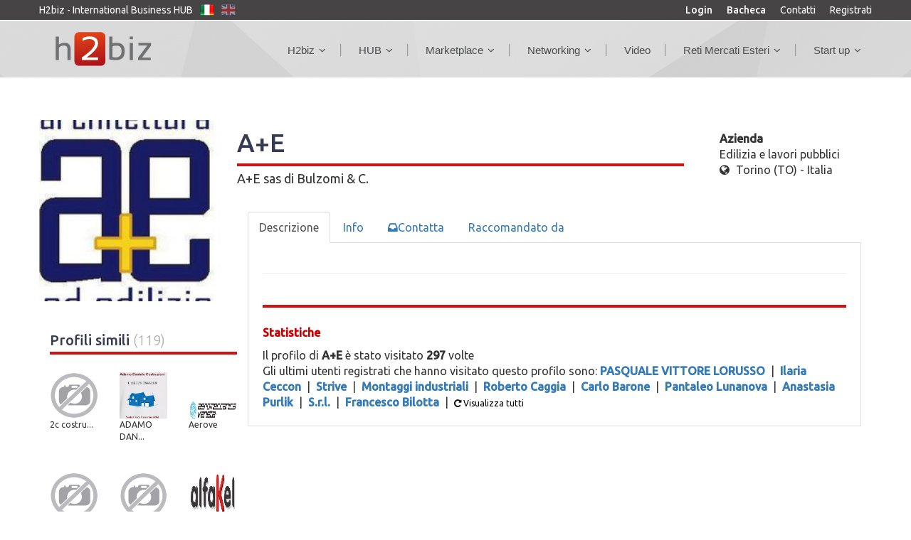

--- FILE ---
content_type: text/html; charset=UTF-8
request_url: https://www.h2biz.net/Azienda/ae-11219
body_size: 10748
content:

<script>
  (function(i,s,o,g,r,a,m){i['GoogleAnalyticsObject']=r;i[r]=i[r]||function(){
  (i[r].q=i[r].q||[]).push(arguments)},i[r].l=1*new Date();a=s.createElement(o),
  m=s.getElementsByTagName(o)[0];a.async=1;a.src=g;m.parentNode.insertBefore(a,m)
  })(window,document,'script','https://www.google-analytics.com/analytics.js','ga');

  ga('create', 'UA-102408357-1', 'auto');
  ga('send', 'pageview');

</script><SCRIPT>
function AreSureToDelete(msg)
{
	if(confirm(msg))
	{
		document.location.href = '/php_deleteProfile.php';
	}
}

function AreYouSure(path,msg)
{

	if(confirm(msg))
	{
		document.location.replace(path);
	}
}

function showMore()
{
	var contenitore = MM_findObj('showMore');
	var loadMore = MM_findObj('loadmore');
	var hideMore = MM_findObj('hidemore');
	contenitore.style.display = 'inline';
	loadMore.style.display = 'none';
	hideMore.style.display = 'inline';
}
function hideMore()
{
	var contenitore = MM_findObj('showMore');
	var loadMore = MM_findObj('loadmore');
	var hideMore = MM_findObj('hidemore');
	contenitore.style.display = 'none';
	loadMore.style.display = 'inline';
	hideMore.style.display = 'none';
}
function AreYouSureSubmitContainer(theForm,msg)
{
	var contenitore = MM_findObj('editor-container');
	var descrizione = MM_findObj('descrizione');
	descrizione.value = contenitore.innerHTML;

	if(confirm(msg))
	{
		theForm.submit();
	}
}
function AreYouSureSubmitHtmlContainer(theForm,msg)
{

	if(confirm(msg))
	{
		theForm.submit();
	}

}
function AreYouSureSubmitNewContainer(theForm,msg)
{

	if(confirm(msg))
	{
		theForm.submit();
	}
}
function AreYouSureSubmit(theForm,msg)
{
	if(confirm(msg))
	{
		theForm.submit();
	}
}
function MM_findObj(n, d) { //v4.0
  var p,i,x;
  if(!d) d=document;
  if((p=n.indexOf("?"))>0&&parent.frames.length)
  {
    d=parent.frames[n.substring(p+1)].document;
    n=n.substring(0,p);
  }
  if(!(x=d[n]) && d.all) x=d.all[n];
  for (i=0;!x&&i<d.forms.length;i++) x=d.forms[i][n];
  for(i=0;!x&&d.layers&&i<d.layers.length;i++) x=MM_findObj(n,d.layers[i].document);
  if(!x && document.getElementById) x=document.getElementById(n);
  return x;
}

function doBuzz()
{
	var objBuzz = MM_findObj("buzz");
	//alert(objBuzz);

	document.formBuzz.submit();
}




function checkField(obj)
{

var elem=obj.value;

    for (i=0; i<elem.length; i++)
    {
    if (
            (elem.charCodeAt(i)<10) ||
            (elem.charCodeAt(i)>=11 && elem.charCodeAt(i)<13) ||
            (elem.charCodeAt(i)>=14 && elem.charCodeAt(i)<32) ||
            (elem.charCodeAt(i)>=33 && elem.charCodeAt(i)<39) ||
            (elem.charCodeAt(i)==47) ||
            (elem.charCodeAt(i)>=58 && elem.charCodeAt(i)<=64) ||
            (elem.charCodeAt(i)==92) ||
            (elem.charCodeAt(i)==94) ||
            (elem.charCodeAt(i)==96) ||
            (elem.charCodeAt(i)>122)
        )
        {
            alert("This field contains invalid characters.");
            obj.value = elem.substring(0,i);
            obj.focus();
            return false;
        }
     }
}
function checkMail(obj)
{
	result = false;
	Filtro = /^([a-zA-Z0-9_\.\-])+\@(([a-zA-Z0-9\-]{2,})+\.)+([a-zA-Z0-9]{2,})+$/;
  	if ( !Filtro.test(obj.value) || (obj.value.length)==0)

	{
		alert("L\'e-mail non e\' nel formato corretto");
		obj.focus();
	}
	else
		result = true;

	return result;
}

function chkMail()
{
	obj_s_email = document.getElementById("mail");
	if (obj_s_email.value.length < 4)
	{
		alert("L\'e-mail non e\' nel formato corretto");
		return false;
	}
	result = false;
	Filtro = /^([a-zA-Z0-9_\.\-])+\@(([a-zA-Z0-9\-]{2,})+\.)+([a-zA-Z0-9]{2,})+$/;
  	if ( !Filtro.test(obj_s_email.value) && (obj_s_email.value.length)!=0)

	{
		alert("L\'e-mail non e\' nel formato corretto");
		obj_s_email.focus();
	}
	else
		result = true;

	return result;
}
function registra()
{
	if (chkMail()) document.formRegistrati.submit();
}
</SCRIPT>
<!DOCTYPE html>

<html lang="en-US">
<head>
  <meta charset="UTF-8">
  <meta http-equiv="X-UA-Compatible" content="IE=edge">
  <meta name="viewport" content="width=device-width, initial-scale=1">
  <link href='http://fonts.googleapis.com/css?family=Montserrat:400,700' rel='stylesheet' type='text/css'>
  <meta name="viewport" content="width=device-width; initial-scale=1.0; maximum-scale=1.0; minimum-scale=1.0; user-scalable=no; target-densityDpi=device-dpi;" />
  <link href='https://fonts.googleapis.com/css?family=Ubuntu:400,500,300,300italic,400italic&amp;subset=latin,latin-ext' rel='stylesheet' type='text/css'>
  <!-- The above 3 meta tags *must* come first in the head; any other head content must come *after* these tags -->
    <title>
A+E - Titolare A+E sas di Bulzomi & C. | H2biz</title>

  <meta name="description" content="">
  <link rel='stylesheet' id='fmr_bootstrap-css'  href='/css/bootstrap.min.css' type='text/css' media='all' />
  <link rel="stylesheet" href="https://maxcdn.bootstrapcdn.com/font-awesome/4.5.0/css/font-awesome.min.css">
  <link rel='stylesheet' id='fmr_bootstrap-tokenfield-css'  href='/css/bootstrap-tokenfield.min.css' type='text/css' media='all' />
  <link rel='stylesheet' id='fmr_lada_css-css'  href='/css/ladda.min.css' type='text/css' media='all' />
  <link rel='stylesheet' id='fmr_owl_css-css'  href='/css/owl.carousel.css' type='text/css' media='all' />
  <link rel='stylesheet' id='fmr_owl_theme-css'  href='/css/owl.theme.css' type='text/css' media='all' />
  <link rel='stylesheet' id='fmr_fonts_icon-css'  href='/css/style.css' type='text/css' media='all' />

  <link rel='stylesheet' id='fmr_is_admin-css'  href='/css/media.css' type='text/css' media='all' />
  <link rel='stylesheet' id='fmr_animate-css'  href='/css/animate.css' type='text/css' media='all' />
  <link rel="icon" href="/favicon.ico" />
	<meta property="og:url" content="http://www.h2biz.net/Azienda/ae-11219" />
	<meta property="og:image" content="/images/Plats/20190615114104.jpg" />
	<meta itemprop="image" content="/images/Plats/20190615114104.jpg" />
	<meta property="og:title" content="A+E - Titolare A+E sas di Bulzomi & C. | H2biz" />
	<meta property="og:description" content="" />

  <meta name="twitter:url" content="http://www.h2biz.net/Azienda/ae-11219">
  <meta name="twitter:title" content="A+E - Titolare A+E sas di Bulzomi & C. | H2biz">
  <meta name="twitter:description" content="">
  <meta name="twitter:image" content="/images/Plats/20190615114104.jpg">
<meta name="twitter:image:src" content="/images/Plats/20190615114104.jpg">
<meta name="twitter:image:width" content="280">
<meta name="twitter:image:height" content="150">

<meta name="twitter:card" content="H2Biz">
<meta name="twitter:creator" content="@H2Biz">
<meta name="twitter:site" content="@H2Biz">


  <!--[if lt IE 9]>
  <script src="https://oss.maxcdn.com/html5shiv/3.7.2/html5shiv.min.js"></script>
  <script src="https://oss.maxcdn.com/respond/1.4.2/respond.min.js"></script>
  <![endif]-->

  <style>
#myCarousel .carousel-caption {
	left:0;
	right:0;
	bottom:0;
	text-align:left;
	padding:10px;
	background:rgba(0,0,0,0.6);
	text-shadow:none;
}
#myCarousel .list-group {
	position:absolute;
	top:0;
	right:0;
}
#myCarousel .list-group-item {
	border-radius:0px;
	cursor:pointer;
}
#myCarousel .list-group .active {
	background-color:#eee;
}
@media (min-width: 992px) {
	#myCarousel {padding-right:33.3333%;}
	#myCarousel .carousel-controls {display:none;}
}
@media (max-width: 991px) {
	.carousel-caption p,
	#myCarousel .list-group {display:none;}
}
        </style>

</head>
<body id="myid" class="Profile page-id-7 page-template page-template-template-members page-template-template-members-php logged-in admin-bar no-customize-support  single-post st_classic menustyle_classic headstyle_classic transparentmenu_no head_stickyonscroll_no footerstyle_light subheaderbg_undermenu has_topline page-members page-profile">

    <STYLE>
.modal-backdrop{height:0px!important;}
</STYLE>
    
<div class="top_mnu top_line">
    <div class="container">
	<DIV class="row">
    		<div style="float:left; margin-right:10px;">H2biz - International Business HUB  <!-- "International Business HUB" -->
		</div>
				        <div style="float:left; margin-right:10px;">
	        	<a href="/php_doChangeLanguage.php?lingua=IT"><img src="/assets/images/it-flag.png" width="20" height="20"  /></a>
	        </div>
	        <div style="float:left; margin-right:10px;">
	        	<a href="/php_doChangeLanguage.php?lingua=EN"><img src="/assets/images/en-flag.png" width="20" height="20" style='opacity: 0.5; filter: alpha(opacity=50);'/></a>
	        </DIV>
		<div class="menu-top-right pull-right">
		<a href="/Login" style="font-weight:500;">Login</a>
		<a href="/Streaming" style="font-weight:500;">Bacheca</a>  		           <!-- Bacheca -->
		<A  href="/contattaH2Biz/"  style="padding:0px;">Contatti</a>           <!-- Contatti -->
		<a href="/Registrati/">Registrati</a>  <!-- registrati -->
		</div>
        </div>
  </DIV>
</DIV>
  <!-- header -->

  <div class="heading-opacity"></div>
      <header>

    <div class="overlay">
      <a href="/index.php">
        <i class="fa fa-times"></i>
      </a>
    </div>
    <div class="container">
      <div class="row">
        <div class="col-md-2 clearfix map_header">
          <a href="/index.php" class="menu_xs">
            <i class="fa fa-bars"></i>
          </a>
          <a href="/" class="logo">
          <img src="/assets/images/logo-h2biz-new.png"> </a>

        </div>
        <!-- inizio menu -->

        <div class="col-md-10 menu-header-container">
            <nav>
              <ul id="menu-header" class="navigate head_nav navigate">
					<li class="menu-item menu-item-type-custom menu-item-object-custom menu-item-has-children" style="font-size: 15px;">
                	<A href="#"  style="color:#4b4c4e;">H2biz</a><span style='width:2px; border-left-color:#999; border-right-color:#ccc; border-style:solid; border-width:1px; position:relative; margin-left:20px;'></span>			<UL class="sub-menu menu-odd  menu-depth-1">
							                    <li class="menu-item menu-item-type-post_type menu-item-object-page" style="font-size: 15px;">
				                      <a   href="/h2biz/Chi-Siamo" style=" color:#d2d2d2;">Chi siamo</a>
				                    </li>
								                    <li class="menu-item menu-item-type-post_type menu-item-object-page" style="font-size: 15px;">
				                      <a   href="/h2biz/h2biz-compie-17-anni--una-storia-italiana" style=" color:#d2d2d2;">Storia</a>
				                    </li>
								                    <li class="menu-item menu-item-type-post_type menu-item-object-page" style="font-size: 15px;">
				                      <a   href="/ServiziH2Biz/" style=" color:#d2d2d2;">Servizi</a>
				                    </li>
								                    <li class="menu-item menu-item-type-post_type menu-item-object-page" style="font-size: 15px;">
				                      <a   href="/h2biz/tutti-i-numeri-di-h2biz" style=" color:#d2d2d2;">Numeri</a>
				                    </li>
								                    <li class="menu-item menu-item-type-post_type menu-item-object-page" style="font-size: 15px;">
				                      <a   href="/hub/articoli" style=" color:#d2d2d2;">Press & News</a>
				                    </li>
								                    <li class="menu-item menu-item-type-post_type menu-item-object-page" style="font-size: 15px;">
				                      <a   href="/h2biz/9-buoni-motivi-per-iscriversi-a-h2biz--il-primo-business-hub-italiano" style=" color:#d2d2d2;">Perchè iscriversi</a>
				                    </li>
								                    <li class="menu-item menu-item-type-post_type menu-item-object-page" style="font-size: 15px;">
				                      <a   href="/hub/white-papers" style=" color:#d2d2d2;">White papers</a>
				                    </li>
								                    <li class="menu-item menu-item-type-post_type menu-item-object-page" style="font-size: 15px;">
				                      <a   href="/h2biz/come-funziona-h2biz--faq" style=" color:#d2d2d2;">FAQ</a>
				                    </li>
								                    <li class="menu-item menu-item-type-post_type menu-item-object-page" style="font-size: 15px;">
				                      <a   href="/hub/Testimonianze" style=" color:#d2d2d2;">Testimonianze</a>
				                    </li>
							</UL>
			
		</LI>
					<li class="menu-item menu-item-type-custom menu-item-object-custom menu-item-has-children" style="font-size: 15px;">
                	<A href="#"  style="color:#4b4c4e;">HUB</a><span style='width:2px; border-left-color:#999; border-right-color:#ccc; border-style:solid; border-width:1px; position:relative; margin-left:20px;'></span>			<UL class="sub-menu menu-odd  menu-depth-1">
							                    <li class="menu-item menu-item-type-post_type menu-item-object-page" style="font-size: 15px;">
				                      <a   href="/Utenti/Top/" style=" color:#d2d2d2;">Top Players</a>
				                    </li>
								                    <li class="menu-item menu-item-type-post_type menu-item-object-page" style="font-size: 15px;">
				                      <a   href="/hub/italbiz--made-in-italy-hub" style=" color:#d2d2d2;">Italbiz</a>
				                    </li>
								                    <li class="menu-item menu-item-type-post_type menu-item-object-page" style="font-size: 15px;">
				                      <a   href="/hub/marea-azzurra-living-lab" style=" color:#d2d2d2;">MAREA Azzurra</a>
				                    </li>
								                    <li class="menu-item menu-item-type-post_type menu-item-object-page" style="font-size: 15px;">
				                      <a   href="/hub/clubiz--esclusive-business-club" style=" color:#d2d2d2;">CluBiz</a>
				                    </li>
							</UL>
			
		</LI>
					<li class="menu-item menu-item-type-custom menu-item-object-custom menu-item-has-children" style="font-size: 15px;">
                	<A href="#"  style="color:#4b4c4e;">Marketplace</a><span style='width:2px; border-left-color:#999; border-right-color:#ccc; border-style:solid; border-width:1px; position:relative; margin-left:20px;'></span>			<UL class="sub-menu menu-odd  menu-depth-1">
							                    <li class="menu-item menu-item-type-post_type menu-item-object-page" style="font-size: 15px;">
				                      <a   href="/Prodotti-Servizi/" style=" color:#d2d2d2;">Prodotti e servizi</a>
				                    </li>
								                    <li class="menu-item menu-item-type-post_type menu-item-object-page" style="font-size: 15px;">
				                      <a   href="/hub/proposte-di-cambio-merci--special-coronavirus" style=" color:#d2d2d2;">Cambio Merci</a>
				                    </li>
							</UL>
			
		</LI>
					<li class="menu-item menu-item-type-custom menu-item-object-custom menu-item-has-children" style="font-size: 15px;">
                	<A href="#"  style="color:#4b4c4e;">Networking</a><span style='width:2px; border-left-color:#999; border-right-color:#ccc; border-style:solid; border-width:1px; position:relative; margin-left:20px;'></span>			<UL class="sub-menu menu-odd  menu-depth-1">
							                    <li class="menu-item menu-item-type-post_type menu-item-object-page" style="font-size: 15px;">
				                      <a   href="/hub/proposte-di-partnership" style=" color:#d2d2d2;">Partnership</a>
				                    </li>
								                    <li class="menu-item menu-item-type-post_type menu-item-object-page" style="font-size: 15px;">
				                      <a   href="/hub/Recruiting" style=" color:#d2d2d2;">Recruiting</a>
				                    </li>
								                    <li class="menu-item menu-item-type-post_type menu-item-object-page" style="font-size: 15px;">
				                      <a   href="/hub/Eventi" style=" color:#d2d2d2;">Eventi</a>
				                    </li>
								                    <li class="menu-item menu-item-type-post_type menu-item-object-page" style="font-size: 15px;">
				                      <a   href="/hub/Richiesta-prodotti" style=" color:#d2d2d2;">Richieste prodotti</a>
				                    </li>
								                    <li class="menu-item menu-item-type-post_type menu-item-object-page" style="font-size: 15px;">
				                      <a   href="/hub/club-b2b-adriobaltic" style=" color:#d2d2d2;">Club Adrio-Baltic</a>
				                    </li>
							</UL>
			
		</LI>
		                  	<li id="nav-menu-item-1823" class="menu-item menu-item-type-custom menu-item-object-custom" style="font-size: 15px;">
                  	<A href="/hub/i-video-degli-iscritti-h2biz"  style=" color:#4b4c4e;">Video</a><span style='width:2px; border-left-color:#999; border-right-color:#ccc; border-style:solid; border-width:1px; position:relative; margin-left:20px;'></span>                  	
		</LI>
					<li class="menu-item menu-item-type-custom menu-item-object-custom menu-item-has-children" style="font-size: 15px;">
                	<A href="#"  style="color:#4b4c4e;">Reti Mercati Esteri</a><span style='width:2px; border-left-color:#999; border-right-color:#ccc; border-style:solid; border-width:1px; position:relative; margin-left:20px;'></span>			<UL class="sub-menu menu-odd  menu-depth-1">
							                    <li class="menu-item menu-item-type-post_type menu-item-object-page" style="font-size: 15px;">
				                      <a   href="/h2biz/EurAmerica" style=" color:#d2d2d2;">EurAmerica</a>
				                    </li>
								                    <li class="menu-item menu-item-type-post_type menu-item-object-page" style="font-size: 15px;">
				                      <a   href="/hub/mercati-esteri-e-reti/rete-italia--venezuela" style=" color:#d2d2d2;">Rete Venezuela</a>
				                    </li>
								                    <li class="menu-item menu-item-type-post_type menu-item-object-page" style="font-size: 15px;">
				                      <a   href="/h2biz/rete-italiarussia" style=" color:#d2d2d2;">Rete Russia</a>
				                    </li>
								                    <li class="menu-item menu-item-type-post_type menu-item-object-page" style="font-size: 15px;">
				                      <a   href="/h2biz/rete-italiacina" style=" color:#d2d2d2;">Rete Cina</a>
				                    </li>
								                    <li class="menu-item menu-item-type-post_type menu-item-object-page" style="font-size: 15px;">
				                      <a   href="/H2biz/richieste-di-acquisto-di-prodotti-e-servizi--marea-azzurra" style=" color:#d2d2d2;">Marea Azzurra</a>
				                    </li>
								                    <li class="menu-item menu-item-type-post_type menu-item-object-page" style="font-size: 15px;">
				                      <a   href="/H2biz/richieste-di-offerta-e-fornitura--rete-italian-overseas-pmi" style=" color:#d2d2d2;">Italian Overseas PMI</a>
				                    </li>
								                    <li class="menu-item menu-item-type-post_type menu-item-object-page" style="font-size: 15px;">
				                      <a   href="/H2biz/richieste-di-fornitura--via-della-seta-bri" style=" color:#d2d2d2;">Via della Seta - BRI</a>
				                    </li>
								                    <li class="menu-item menu-item-type-post_type menu-item-object-page" style="font-size: 15px;">
				                      <a   href="/H2biz/richieste-di-fornitura-di-prodotti-e-servizi--rete-pmi-italia" style=" color:#d2d2d2;">PMI Italia</a>
				                    </li>
								                    <li class="menu-item menu-item-type-post_type menu-item-object-page" style="font-size: 15px;">
				                      <a   href="/h2biz/rete-small-business--richieste-di-fornitura-di-prodotti-e-servizi" style=" color:#d2d2d2;">Rete Small Business</a>
				                    </li>
								                    <li class="menu-item menu-item-type-post_type menu-item-object-page" style="font-size: 15px;">
				                      <a   href="/H2biz/rete-di-imprese-americas-cup--elenco-prodotti-e-servizi-richiesti" style=" color:#d2d2d2;">Rete America's Cup</a>
				                    </li>
							</UL>
			
		</LI>
					<li class="menu-item menu-item-type-custom menu-item-object-custom menu-item-has-children" style="font-size: 15px;">
                	<A href="#"  style="color:#4b4c4e;">Start up</a>			<UL class="sub-menu menu-odd  menu-depth-1">
							                    <li class="menu-item menu-item-type-post_type menu-item-object-page" style="font-size: 15px;;right:120px">
				                      <a   href="/hub/idee-da-finanziare" style=" color:#d2d2d2;">Idee da finanziare</a>
				                    </li>
							</UL>
			
		</LI>
		              </ul>
            </nav>
          </div>

        <!-- fine menu -->

        </div>


    </div>

  </header>



  <!--  bg_fon -->
  <div class="pad_off full-page">

     <div  data-h="555" class="heading_blog parallax-window"  data-image="/images/backimage.jpg">
      <div class="bg_fon ">
        <div class="container">
          <div class="row">
            <div class="col-md-12 clearfix">

              <div class="nav_a_1">
              </div>

            </div>
          </div>
        </div>
      </div>
    </div>

  <!--  bg_fon -->

  <div class="user_wrap">
    <div class="container">
      <div class="row">
        <div class="col-sm-12 col-md-12">
          <div class="user_container">
            <div class="user_head">
              <div class="col-sm-3 col-md-3">
                <div class="user_avatar">
                    <div class="input-file-row-1">
                      <div class="my-button2"></div>
					                        <div class="upload-file-container">
                                            <A href="/images/Plats/crop_min_20190615114104.jpg">
                        <img id="image" src="/images/Plats/crop_min_20190615114104.jpg"  alt="" style="z-index:1;"></a>
                      </div>
                    </div>
                </div>
              </div>
              <div class="col-sm-9 col-md-9">

              	<div class="user_container">
                    <div class="user_head">

                    <div class="col-sm-9 col-md-9" style="margin-top: -20px;">
                        <h1 style="padding-bottom:10px; color: #363b51; margin-bottom: 5px;border-bottom: 4px solid #D01414;">

						A+E                        <!--
                        					    -->
                        </H1>
                        <font style='font-size:18px'>A+E sas di Bulzomi & C.</font>                    </div>

                    <div class="col-sm-3 col-md-3" style="    margin-top: -22px;">
                        <div class="user_information" style="float:right;">
                            <strong>Azienda</strong>
                            <br />
                            Edilizia e lavori pubblici                            <br />
                            <i class="fa fa-globe"></i> Torino (TO) - Italia                        </div>
                    </div>

                    </div>
                </div>

              </div>

            </DIV>

          </div>

        </div>

      </div>
    </div>
  </DIV>




<SCRIPT language="javascript">

function sendReply(id)
{
	var formName = "formUpdate" + id;
	var obj = document.getElementById(formName);
	obj.submit();
	closeReply(id);

}


function openReply(idLast)
{
    var myboxName = "boxReply" + idLast;
    document.getElementById(myboxName).style.display="block";
    var formName = "formUpdate" + idLast;

    document.getElementById(formName).descrizione.focus();

}
function closeReply(idLast)
{
	var myboxName = "boxReply" + idLast;
	document.getElementById(myboxName).style.display="none";
}

function sendConsiglia(id)
{
	var formName = "formConsiglia" + id;
	var obj = document.getElementById(formName);
	obj.submit();
	closeConsiglia(id);

}


function openConsiglia(idLast)
{
    var myboxName = "boxConsiglia" + idLast;
    document.getElementById(myboxName).style.display="block";
    var formName = "formConsiglia" + idLast;

    document.getElementById(formName).descrizione.focus();

}
function closeConsiglia(idLast)
{
	var myboxName = "boxConsiglia" + idLast;
	document.getElementById(myboxName).style.display="none";
}
</SCRIPT>
<DIV class="user_photo ">
</DIV>

  <div class="user_properties">
    <div class="container">
      <div class="row">
        <div class="col-md-3">

		
<SCRIPT>

function sendBox(action)
{
	var formName = "form" + action;
	var obj = document.getElementById(formName);
		if (obj.termini.checked == true)
		{
			if (obj.to_mail.value == "")
			{
				alert("Specificare un destinatario");  // occorre specificare un destinatario
			}
			else
			{
				obj.submit();
				closeBox(action);
			}
		}
		else
		{
			alert("Attenzione, bisogna accettare i termini della privacy per continuare!"); // occorre accettare i termini
		}
}


function openBox(action)
{
    var myboxName = "box" + action;
    document.getElementById(myboxName).style.display="block";
    var formName = "form" + action;
    document.getElementById(formName).descrizione.focus();
}
function closeBox(action)
{
	var myboxName = "box" + action;
	document.getElementById(myboxName).style.display="none";
}
</SCRIPT>

<div class="modal fade" id="boxPromuovi" style="top:0px;" tabindex="-1" role="dialog">
  <div class="modal-dialog" role="document" style="width:65%;">
  <form id="formPromuovi" name="formPromuovi" method="post" action="/php_doPromuovi.php">
	    <div class="modal-content">
	      <div class="modal-body">
		<div class="form-group">
		        <span class="feature_name"><!-- a -->A: Scrivi gli indirizzi email dei destinatari separati da virgola (es. email1@xxx.it, email2@xxx.it, ...)  </SPAN>
			<TEXTAREA id="to_mail" class="form-control" name="to_mail" value="" size=6000 maxlength=6000></TEXTAREA>
		</div>
		        <INPUT type="hidden" id="c_mail" class="form-control" name="c_mail" value="" readonly>
		        <INPUT type="hidden" id="c_nome" class="form-control" name="c_nome" value="" readonly>

		<div class="form-group">
		        <span class="feature_name"><!-- a -->Oggetto: </SPAN>
			<INPUT type="text" id="subject" class="form-control" name="subject" readonly value="Connettiti con me e altre 600.000 imprese su H2biz" >
		</div>
		<div class="form-group">
		        <span class="feature_name">Testo Email</SPAN>
		        <!-- Messaggio inoltrato : -->
		        <INPUT type='hidden' id='c_message' name='c_message' value='Ciao, ti segnalo che ho un profilo su H2biz, il primo Business HUB italiano attivo in 38 paesi.<br><br>Restiamo in contatto su H2biz, dove potrai conoscere altri 600.000 imprenditori e professionisti.<br><br>Visualizza il mio profilo: <a href="http://www.h2biz.net//-0"></a><br><br>Maggiori info su H2biz: http://www.h2biz.net/<br><br>Cordiali saluti, <br><br>Titolare  A+E sas di Bulzomi & C.<br><br><br>H2biz Copyright 2008-2017 - www.h2biz.net ' >
		        <TEXTAREA type="text" id="c_messagevisible" class="form-control" style="width:100%" name="c_messagevisible" rows=10 readonly>Ciao, ti segnalo che ho un profilo su H2biz, il primo Business HUB italiano attivo in 38 paesi.

Restiamo in contatto su H2biz, dove potrai conoscere altri 600.000 imprenditori e professionisti.

Visualizza il mio profilo: 

Maggiori info su H2biz: http://www.h2biz.net/

Cordiali saluti, 

Titolare  A+E sas di Bulzomi & C. </TEXTAREA>
		</div>

	      </DIV>
	      <div class="modal-footer" style="width:100%;border-top:none;">
		<textarea name="" style="font-size:12px;width:100%; height:60px;" readonly>La H2biz S.r.l., societ&agrave; di gestione di H2biz, tutela la Privacy degli utenti non soltanto perch&egrave; oggetto di specifica legislazione (D. lgs. n. 196/03: Codice in materia di protezione dei dati personali), ma soprattutto perch&egrave; la sua salvaguardia costituisce un patrimonio fondamentale del Gruppo H2biz. &Egrave; quindi per questi motivi che ci impegniamo costantemente a fornire a te, nostro Cliente, un'esperienza Internet nel pieno rispetto e tutela della tua Privacy."</textarea>

	      </DIV>
	      <div align="center">
	      	<label>Accetto i termini</LABEL> <input name="termini" type="checkbox" value="1" />
	      </DIV>
	      <div class="modal-footer" style="border-top:none;">
		<INPUT class="btn success" type=button onclick="javascript:sendBox('Promuovi');" value="Invia">
		<INPUT class="btn btn-default" data-dismiss="modal"  type=button onclick="javascript:closeBox('Inoltra');" value="Chiudi">
	      </DIV>


	    </div>
  </FORM>

  </div>
</div>



 		          <div class="user_friends">
            <h3>
              Profili simili              <span>(119)</span>
            </h3>
	   <div class="row">
   
	              <div class="col-xs-3 col-sm-1 col-md-4 friend-item">
	                <a href="/Azienda/2c-costruzioni-srls-12664">
	                  <img src="/assets/images/no_foto.png" class="" height="65"  alt="">
	                </A>
	                	                <P style="font-size:12px">2c costru...</P>
	                	              </DIV>

		
	              <div class="col-xs-3 col-sm-1 col-md-4 friend-item">
	                <a href="/Azienda/adamo-daniele-147">
	                  <img src="/images/Plats/20200414122330.png" class="" height="65"  alt="">
	                </A>
	                	                <P style="font-size:12px">ADAMO DAN...</P>
	                	              </DIV>

		
	              <div class="col-xs-3 col-sm-1 col-md-4 friend-item">
	                <a href="/Azienda/aerove-11251">
	                  <img src="/images/Plats/crop_min_20190624210852.jpg" class="" height="65"  alt="">
	                </A>
	                	                <P style="font-size:12px">Aerove</P>
	                	              </DIV>

						 </div><br><div class="row">
				 
	              <div class="col-xs-3 col-sm-1 col-md-4 friend-item">
	                <a href="/Azienda/africa-parquet-3303">
	                  <img src="/assets/images/no_foto.png" class="" height="65"  alt="">
	                </A>
	                	                <P style="font-size:12px">Africa Pa...</P>
	                	              </DIV>

		
	              <div class="col-xs-3 col-sm-1 col-md-4 friend-item">
	                <a href="/Azienda/air-systems-221">
	                  <img src="/assets/images/no_foto.png" class="" height="65"  alt="">
	                </A>
	                	                <P style="font-size:12px">Air Systems</P>
	                	              </DIV>

		
	              <div class="col-xs-3 col-sm-1 col-md-4 friend-item">
	                <a href="/Azienda/alfakel-tecnologie-per-insonorizzazioni-4945">
	                  <img src="/images/Plats/crop_min_20210331093229.jpg" class="" height="65"  alt="">
	                </A>
	                	                <P style="font-size:12px">Alfakel t...</P>
	                	              </DIV>

						 </div><br><div class="row">
				 
	              <div class="col-xs-3 col-sm-1 col-md-4 friend-item">
	                <a href="/Azienda/alux-4952">
	                  <img src="/images/Plats/crop_min_12924-i-aluxmarchio jpg.jpg" class="" height="65"  alt="">
	                </A>
	                	                <P style="font-size:12px">ALUX</P>
	                	              </DIV>

		
	              <div class="col-xs-3 col-sm-1 col-md-4 friend-item">
	                <a href="/Azienda/ama-serramenti-brescia--6913">
	                  <img src="/assets/images/no_foto.png" class="" height="65"  alt="">
	                </A>
	                	                <P style="font-size:12px">AMA Serra...</P>
	                	              </DIV>

		
	              <div class="col-xs-3 col-sm-1 col-md-4 friend-item">
	                <a href="/Azienda/andrea-tedeschi-9848">
	                  <img src="/images/Plats/crop_min_20171102133248.jpg" class="" height="65"  alt="">
	                </A>
	                	                <P style="font-size:12px">Andrea Te...</P>
	                	              </DIV>

						 </div><br><div class="row">
				 
	              <div class="col-xs-3 col-sm-1 col-md-4 friend-item">
	                <a href="/Azienda/angelini-srl-13028">
	                  <img src="/images/Plats/20240528192215.png" class="" height="65"  alt="">
	                </A>
	                	                <P style="font-size:12px">Angelini srl</P>
	                	              </DIV>

		
	              <div class="col-xs-3 col-sm-1 col-md-4 friend-item">
	                <a href="/Azienda/apieuromed-9447">
	                  <img src="/assets/images/no_foto.png" class="" height="65"  alt="">
	                </A>
	                	                <P style="font-size:12px">APIEUROMED</P>
	                	              </DIV>

		
	              <div class="col-xs-3 col-sm-1 col-md-4 friend-item">
	                <a href="/Azienda/archegrave-pannelli-srl-2036">
	                  <img src="/assets/images/no_foto.png" class="" height="65"  alt="">
	                </A>
	                	                <P style="font-size:12px">Arch&egra...</P>
	                	              </DIV>

						 </div><br><div class="row">
				 
	              <div class="col-xs-3 col-sm-1 col-md-4 friend-item">
	                <a href="/Azienda/arealegno-4591">
	                  <img src="/assets/images/no_foto.png" class="" height="65"  alt="">
	                </A>
	                	                <P style="font-size:12px">AREALEGNO</P>
	                	              </DIV>

		
	              <div class="col-xs-3 col-sm-1 col-md-4 friend-item">
	                <a href="/Azienda/armonia-10411">
	                  <img src="/images/Plats/crop_min_20180106102553.jpg" class="" height="65"  alt="">
	                </A>
	                	                <P style="font-size:12px">Armonia</P>
	                	              </DIV>

		
	              <div class="col-xs-3 col-sm-1 col-md-4 friend-item">
	                <a href="/Azienda/atlante-costruzioni-12379">
	                  <img src="/images/Plats/crop_min_20221024120655.jpeg" class="" height="65"  alt="">
	                </A>
	                	                <P style="font-size:12px">ATLANTE C...</P>
	                	              </DIV>

						 </div><br><div class="row">
				 
	              <div class="col-xs-3 col-sm-1 col-md-4 friend-item">
	                <a href="/Azienda/ats-8266">
	                  <img src="/images/Plats/crop_min_2833-i-alfatecno.jpg" class="" height="65"  alt="">
	                </A>
	                	                <P style="font-size:12px">ATS</P>
	                	              </DIV>

		
	              <div class="col-xs-3 col-sm-1 col-md-4 friend-item">
	                <a href="/Azienda/bp-elettroedil-snc-961">
	                  <img src="/images/Plats/crop_min_847-i-logo ora luca benzoni brilla copia.jpg" class="" height="65"  alt="">
	                </A>
	                	                <P style="font-size:12px">B&P Elett...</P>
	                	              </DIV>

		
	              <div class="col-xs-3 col-sm-1 col-md-4 friend-item">
	                <a href="/Azienda/bellamoli-giardini-4387">
	                  <img src="/images/Plats/crop_min_7630-i-francia 08 (39).jpg" class="" height="65"  alt="">
	                </A>
	                	                <P style="font-size:12px">Bellamoli...</P>
	                	              </DIV>

						 </div><br><div class="row">
				         </div>
          </div>

		<A style="font-size:12px; color:black;" href="/php_similarProfiles.php?id_profile=11219"><i class="fa fa-repeat"></i> Visualizza tutti</A>

	


       </div>



        <div class="col-md-9" style="top:-150px;padding-left:0px;">


          <div class="user_question">



          <!---->


            <!-- Nav tabs -->
            <ul class="nav nav-tabs" role="tablist">
            <li role="presentation" class="active"><a href="#altro" aria-controls="altro" role="tab" data-toggle="tab">Descrizione</a></li>  <!-- descrizione -->
            <li role="presentation"><a href="#info" aria-controls="info" role="tab" data-toggle="tab">Info</a></li> <!-- info -->
            <li role="presentation"><a href="javascript:alert('Loggati o registrati per interagire');document.location.href = '/Login';" aria-controls="contatta" role="tab" ><i class="fa fa-inbox" aria-hidden="true"></i>Contatta</a></li> <!-- contatta l'utente -->
            <li role="presentation"><a href="#raccomandato" aria-controls="raccomandato" role="tab" data-toggle="tab">Raccomandato da</a></li>	<!-- raccomandato da -->
		            </ul>

            <!-- Tab panes -->
            <div class="tab-content" style="    border-left: 1px solid #ddd; border-right: 1px solid #ddd;border-bottom: 1px solid #ddd; padding-left:20px; padding-right:20px;">
            <br>
            <div role="tabpanel" class="tab-pane" id="info" style="">


            <ul class="feature_table clearfix">
              <!--
              <li class="clearfix">
                <span class="feature_name">Registrato il:</span>
                <span class="feature_value" style="color:black">2019-06-15 11:37:21</span>
              </LI>

              <li class="clearfix">
                <span class="feature_name">
                  <i class="fa fa-envelope-o"></i>
                  E-mail:
                </span>
                <span class="feature_value" style="color:black">
                <a href="mailto:info@apiue.it"><font color=black>info@apiue.it</font></a>

                </SPAN>
              </li>
              -->
              <li class="clearfix">
                <span class="feature_name">Nome Azienda:</SPAN>
                <span class="feature_value" style="color:black">A+E sas di Bulzomi & C.</span>
              </LI>
              <li class="clearfix">
                <span class="feature_name">Nome e Cognome:</SPAN>
                <span class="feature_value" style="color:black">A+E</span>
              </li>
              <!--
              <li class="clearfix">
                <span class="feature_name">Indirizzo:</SPAN>
                <span class="feature_value" style="color:black">corso Vinzaglio 12</span>
              </LI>
              -->
              <li class="clearfix">
                <span class="feature_name">CAP:</SPAN>
                <span class="feature_value" style="color:black">10125</span>
              </li>

              <li class="clearfix">
                <span class="feature_name">Citt&agrave;:</SPAN>
                <span class="feature_value" style="color:black">Torino</span>
              </LI>
              <li class="clearfix">
                <span class="feature_name">Provincia:</SPAN>
                <span class="feature_value" style="color:black">TO</span>
              </li>

              <li class="clearfix">
                <span class="feature_name">Nazione:</SPAN>
                <span class="feature_value" style="color:black">Italia</span>
              </LI>
              <!--
              <li class="clearfix">
                <span class="feature_name">Telefono:</SPAN>
                <span class="feature_value" style="color:black">335492261</span>
              </li>

              <li class="clearfix">
                <span class="feature_name">Cellulare:</SPAN>
                <span class="feature_value" style="color:black"></span>
              </LI>

              <li class="clearfix">
                <span class="feature_name">Fax:</SPAN>
                <span class="feature_value" style="color:black"></span>
              </li>
		-->
              <li class="clearfix">
                <span class="feature_name">Lingua preferita:</span>
                <span class="feature_value" style="color:black">IT</span>
              </LI>

              <li class="clearfix">
                <span class="feature_name">Sito web:</span>
                			<A href="http://www.apiue.it" target="_blank"><span class="feature_value" style="font-weight: bold;">http://www.apiue.it</span></a>
                              </li>
              <li class="clearfix">
                <span class="feature_name">Settore:</span>
                <span class="feature_value" style="color:black">Edilizia e lavori pubblici </span>
              </LI>

            </ul>

            <div style="clear:both;"></div>
            </DIV>

            <!--   fine info  -->


            <!--   inizio altro -->

            <div role="tabpanel" class="tab-pane active" id="altro">

                                 <script type="text/javascript" src="//platform-api.sharethis.com/js/sharethis.js#property=59200be5baf27a00129fc5c4&product=inline-share-buttons"></script>
							<hr>
							<div class="sharethis-inline-share-buttons"></div>
		<div class="side_bar">
        <H5></h5>
        <p style="font-size:90%;">
                <P><a href="/Utenti/Classifica/" style="color:#CC0000; font-weight:bold;">Statistiche</a><!--Statistiche e Classifica utenti--></p>

        Il profilo di <strong>A+E</strong> è stato visitato <b>297</b> volte        <!-- Il profilo di <strong>A+E</strong> è stato visitato <strong>297</strong> volte. --><br />

        
		Gli ultimi utenti registrati che hanno visitato questo profilo sono:

	
		                <a href="/Professionista/pasquale-vittore-lorusso-7870">
		                  <strong>PASQUALE VITTORE LORUSSO</strong>
		                </A>&nbsp;|&nbsp;



                  <!--<div class="col-xs-3 col-sm-1 col-md-4 friend-item">
		                <a href="/< ?=$rewriteUser?>">
		                  <img src="/< ?=$immagine?>" class="" style="width:55px;"  alt="">
		                </A>
				<P style="font-size:12px">
			        < ?=$nome?> < ?=$langl45?>: <!-- Visite -- >< ?=$nvisite?>
			        </P>
	              </DIV>-->

        				 <!--</div><br><div class="row">-->
			
		                <a href="/Professionista/ilaria-ceccon-10755">
		                  <strong>Ilaria Ceccon</strong>
		                </A>&nbsp;|&nbsp;



                  <!--<div class="col-xs-3 col-sm-1 col-md-4 friend-item">
		                <a href="/< ?=$rewriteUser?>">
		                  <img src="/< ?=$immagine?>" class="" style="width:55px;"  alt="">
		                </A>
				<P style="font-size:12px">
			        < ?=$nome?> < ?=$langl45?>: <!-- Visite -- >< ?=$nvisite?>
			        </P>
	              </DIV>-->

        				 <!--</div><br><div class="row">-->
			
		                <a href="/Azienda/strive-11550">
		                  <strong>Strive</strong>
		                </A>&nbsp;|&nbsp;



                  <!--<div class="col-xs-3 col-sm-1 col-md-4 friend-item">
		                <a href="/< ?=$rewriteUser?>">
		                  <img src="/< ?=$immagine?>" class="" style="width:55px;"  alt="">
		                </A>
				<P style="font-size:12px">
			        < ?=$nome?> < ?=$langl45?>: <!-- Visite -- >< ?=$nvisite?>
			        </P>
	              </DIV>-->

        				 <!--</div><br><div class="row">-->
			
		                <a href="/Azienda/montaggi-industriali-11226">
		                  <strong>Montaggi industriali</strong>
		                </A>&nbsp;|&nbsp;



                  <!--<div class="col-xs-3 col-sm-1 col-md-4 friend-item">
		                <a href="/< ?=$rewriteUser?>">
		                  <img src="/< ?=$immagine?>" class="" style="width:55px;"  alt="">
		                </A>
				<P style="font-size:12px">
			        < ?=$nome?> < ?=$langl45?>: <!-- Visite -- >< ?=$nvisite?>
			        </P>
	              </DIV>-->

        				 <!--</div><br><div class="row">-->
			
		                <a href="/Imprenditore/roberto-caggia-11208">
		                  <strong>Roberto Caggia</strong>
		                </A>&nbsp;|&nbsp;



                  <!--<div class="col-xs-3 col-sm-1 col-md-4 friend-item">
		                <a href="/< ?=$rewriteUser?>">
		                  <img src="/< ?=$immagine?>" class="" style="width:55px;"  alt="">
		                </A>
				<P style="font-size:12px">
			        < ?=$nome?> < ?=$langl45?>: <!-- Visite -- >< ?=$nvisite?>
			        </P>
	              </DIV>-->

        				 <!--</div><br><div class="row">-->
			
		                <a href="/Professionista/carlo-barone-11112">
		                  <strong>Carlo Barone</strong>
		                </A>&nbsp;|&nbsp;



                  <!--<div class="col-xs-3 col-sm-1 col-md-4 friend-item">
		                <a href="/< ?=$rewriteUser?>">
		                  <img src="/< ?=$immagine?>" class="" style="width:55px;"  alt="">
		                </A>
				<P style="font-size:12px">
			        < ?=$nome?> < ?=$langl45?>: <!-- Visite -- >< ?=$nvisite?>
			        </P>
	              </DIV>-->

        				 <!--</div><br><div class="row">-->
			
		                <a href="/Professionista/pantaleo-lunanova-6666">
		                  <strong>Pantaleo Lunanova</strong>
		                </A>&nbsp;|&nbsp;



                  <!--<div class="col-xs-3 col-sm-1 col-md-4 friend-item">
		                <a href="/< ?=$rewriteUser?>">
		                  <img src="/< ?=$immagine?>" class="" style="width:55px;"  alt="">
		                </A>
				<P style="font-size:12px">
			        < ?=$nome?> < ?=$langl45?>: <!-- Visite -- >< ?=$nvisite?>
			        </P>
	              </DIV>-->

        				 <!--</div><br><div class="row">-->
			
		                <a href="/Imprenditore/anastasia-purlik-10374">
		                  <strong>Anastasia Purlik</strong>
		                </A>&nbsp;|&nbsp;



                  <!--<div class="col-xs-3 col-sm-1 col-md-4 friend-item">
		                <a href="/< ?=$rewriteUser?>">
		                  <img src="/< ?=$immagine?>" class="" style="width:55px;"  alt="">
		                </A>
				<P style="font-size:12px">
			        < ?=$nome?> < ?=$langl45?>: <!-- Visite -- >< ?=$nvisite?>
			        </P>
	              </DIV>-->

        				 <!--</div><br><div class="row">-->
			
		                <a href="/Azienda/s-r-l--6956">
		                  <strong>S.r.l.</strong>
		                </A>&nbsp;|&nbsp;



                  <!--<div class="col-xs-3 col-sm-1 col-md-4 friend-item">
		                <a href="/< ?=$rewriteUser?>">
		                  <img src="/< ?=$immagine?>" class="" style="width:55px;"  alt="">
		                </A>
				<P style="font-size:12px">
			        < ?=$nome?> < ?=$langl45?>: <!-- Visite -- >< ?=$nvisite?>
			        </P>
	              </DIV>-->

        				 <!--</div><br><div class="row">-->
			
		                <a href="/Professionista/francesco-bilotta-3530">
		                  <strong>Francesco Bilotta</strong>
		                </A>&nbsp;|&nbsp;



                  <!--<div class="col-xs-3 col-sm-1 col-md-4 friend-item">
		                <a href="/< ?=$rewriteUser?>">
		                  <img src="/< ?=$immagine?>" class="" style="width:55px;"  alt="">
		                </A>
				<P style="font-size:12px">
			        < ?=$nome?> < ?=$langl45?>: <!-- Visite -- >< ?=$nvisite?>
			        </P>
	              </DIV>-->

        				 <!--</div><br><div class="row">-->
			


	
	<A style="font-size:12px; color:black;" href="/php_view_visitors.php?id_profile=11219"><i class="fa fa-repeat"></i> Visualizza tutti</A>

	<br /><br />
        </div>

            <div style="clear:both;"></div>
            </DIV>
            <!--   fine  altro -->


            <!-- INIZIO  IDEE -->

            <div role="tabpanel" class="tab-pane" id="idee">


            <div style="clear:both;"></div>
            </div>
          <!-- FINE IDEE -->


            <!-- INIZIO  PRODOTTI -->

            <div role="tabpanel" class="tab-pane" id="prodotti">


            <div style="clear:both;"></div>
            </div>
          <!-- FINE PRODOTTI -->


            <!-- INIZIO  EVENTI -->

            <div role="tabpanel" class="tab-pane" id="eventi">

            <div style="clear:both;"></div>
            </div>
          <!-- FINE EVENTI -->


            <!-- INIZIO  VIDEO -->

            <div role="tabpanel" class="tab-pane" id="video">

            <div style="clear:both;"></div>
            </div>
          <!-- FINE VIDEO -->



 <!--   inizio   raccomandato da  -->

            <div role="tabpanel" class="tab-pane" id="raccomandato">

		
		<BR>
            

            <div style="clear:both;"></div>
            </DIV>
            <!--   fine  raccomandato da  -->




	     </DIV>


            



          <!---->

        </div>
      </div>
    </div>
  </DIV>

<!-- inizio striscia -->




<br />



 <footer class="fmr_footer" style="background-color:#efefef; padding-bottom:25px; background-image:url(/assets/images/pattern.png); background-position:center; background-position:top; background-repeat:no-repeat; border-top-style:solid; border-top-width:2px; border-top-color:#c32417;">
 <DIV class="container" style="background-image:none;">



  <!-- footer -->

      <div class="row"  style="margin-top:-55px;">

        <div class="col-md-3">
          <h2>Iscritti</h2>
          <ul class="megamenu_descr megamenu_descr_one clearfix people_Wigdet">
    	            <li class="clearfix">
              <a href="/Azienda/denis-nadal-13516" class="clearfix">
                <div>
                  <img src="/images/Plats/crop_min_20251230141938.jpg" width="50" height="50" alt="" />
                  <p>Denis NADAL</p>
                  <p class='descr'>
                    <span class='edited'>Azienda</span>
                  </p>
                </div>
              </a>
            </li>
		            <li class="clearfix">
              <a href="/Azienda/drivo-rental-car-srl--13515" class="clearfix">
                <div>
                  <img src="/images/Plats/crop_min_20251223175221.jpeg" width="50" height="50" alt="" />
                  <p>DRIVO RENTAL CAR SRL.</p>
                  <p class='descr'>
                    <span class='edited'>Azienda</span>
                  </p>
                </div>
              </a>
            </li>
		            <li class="clearfix">
              <a href="/Azienda/di-sarno-group-13503" class="clearfix">
                <div>
                  <img src="/images/Plats/crop_min_20251215121514.jpg" width="50" height="50" alt="" />
                  <p>DI SARNO GROUP</p>
                  <p class='descr'>
                    <span class='edited'>Azienda</span>
                  </p>
                </div>
              </a>
            </li>
		            <li class="clearfix">
              <a href="/Azienda/imilani-13502" class="clearfix">
                <div>
                  <img src="/images/Plats/20251215145000.png" width="50" height="50" alt="" />
                  <p>iMilani</p>
                  <p class='descr'>
                    <span class='edited'>Azienda</span>
                  </p>
                </div>
              </a>
            </li>
		          </ul>

        </DIV>

        <div class="col-md-3">
          <h2>Marketplace</h2>
          <ul class="megamenu_descr megamenu_descr_one project_Wigdet clearfix">
    			<li class="">
		<a href="/hub/prodotti/lacitymag">laCityMag</a>
              <!-- <a href="/php_platItem.php?idP=17&idItem=18104">laCityMag</a> -->
            	</li>
				<li class="">
		<a href="/hub/prodotti/lacapitale">LaCapitale</a>
              <!-- <a href="/php_platItem.php?idP=17&idItem=18103">LaCapitale</a> -->
            	</li>
				<li class="">
		<a href="/hub/prodotti/lac-play">LaC Play</a>
              <!-- <a href="/php_platItem.php?idP=17&idItem=18102">LaC Play</a> -->
            	</li>
				<li class="">
		<a href="/hub/prodotti/lac-network">LaC Network</a>
              <!-- <a href="/php_platItem.php?idP=17&idItem=18101">LaC Network</a> -->
            	</li>
				<li class="">
		<a href="/hub/prodotti/lac-news24">LaC News24</a>
              <!-- <a href="/php_platItem.php?idP=17&idItem=18100">LaC News24</a> -->
            	</li>
				<li class="">
		<a href="/hub/prodotti/graphic-design">Graphic design</a>
              <!-- <a href="/php_platItem.php?idP=17&idItem=18095">Graphic design</a> -->
            	</li>
		
          </ul>

        </div>

        <DIV class="col-md-3">
        <H2>
        Reti e mercati       	</h2>
        <div class="textwidget">
    <ul class="megamenu_descr megamenu_descr_one project_Wigdet clearfix">
		<li>
              <a href="/hub/Rete-Made-in-Italy">Rete Fornitori Italia</a>
            	</li>
		<li>
              <a href="/h2biz/Med">Rete MED Africa</a>
            	</li>
		<li>
              <a href="#">Rete Russia</a>
            	</li>
		<li>
              <a href="/h2biz/Rete-Italia-Iran">Rete Iran</a>
            	</li>
		<li>
              <a href="/h2biz/Rete-Italia-Venezuela">Rete Venezuela</a>
            	</li>
		<li>
              <a href="/h2biz/Rete-ARIVI">Rete ARIVI</a>
            	</li>
    </ul>
</div>
	</DIV>
        <DIV class="col-md-3">
        <H2>
        Links       	</h2>
        <!-- business hours winget -->
        <ul>
	<li><a href="/h2biz/chi-siamo">Chi siamo</a></li>
	<li><a href="/ServiziH2Biz/">Servizi</a></li>
	<li><a href="/hub/Proposte-di-Partnership">Partnership</a></li>
	<li><a href="/hub/idee-da-finanziare">Idee da finanziare</a></li>
	<li><a href="https://www.h2biz.net/Registrati/" target="_blank">Registrati</a></li>
	<li><a href="/hub/Testimonianze">Testimonianze</a></li>
</ul>
	</DIV>
      </div>


        <!-- Global site tag (gtag.js) - Google Analytics --><!-- striscia rossa --><!-- modifica soltanto il tag HREF per linkare i tasti, il nome del link e l'icona. Le icone si trovano qui http://fontawesome.io/icons/  -->
<p><a href="/h2biz/Chi-Siamo">Gruppo</a> <a href="/h2biz/tutti-i-numeri-di-h2biz">Numeri</a> <a href="http://www.outsidernews.net" target="_blank">Outsider</a> <a href="/ContattaH2Biz/">Contatti</a></p>

<!-- fine striscia rossa -->

<p>H2biz &copy; Copyright 2008-2023&nbsp;H2biz S.r.l. - P.Iva/C.F. 06149921212 | Via Kerbaker 91 - 80129 Napoli Pec: <a href="mailto:h2bizsrl@pec.it">h2bizsrl@pec.it</a>&nbsp;- <a href="http://www.giovannisodano.it" target="_blank">credits</a></p>


    </div>
  </footer>

  <script type='text/javascript' src='/js/jquery/jquery.js'></script>
  <script type='text/javascript' src='/js/ion.rangeSlider.js'></script>
  <script type='text/javascript' src='/js/bootstrap.min.js'></script>
  <script type='text/javascript' src='/js/bootstrap-tagsinput.min.js'></script>
  <script type='text/javascript' src='/js/jquery.masonry.js'></script>
  <script type='text/javascript' src='/js/ladda.min.js'></script>
  <script type='text/javascript' src='/js/owl.carousel.min.js'></script>
  <script type='text/javascript' src='/js/bootstrap-select.js'></script>
  <script type='text/javascript' src='/js/bootstrap-tokenfield.min.js'></script>
  <script type='text/javascript' src='/js/lightcase.js'></script>
  <script type='text/javascript' src='/js/common.js'></script>
  <script type="text/javascript">
	jQuery(document).ready(function($) {
		if( typeof  window.lightcase == "object") {
            $('a[data-rel^=lightcase]').lightcase
            ({
                transition: 'scrollHorizontal',
                showSequenceInfo: false,
                showTitle: true,
                swipe: true
            });

        }
	});
</script>

</body>
</html>

--- FILE ---
content_type: text/css
request_url: https://www.h2biz.net/css/bootstrap.min.css
body_size: 20097
content:
/*!
 * Bootstrap v3.3.4 (http://getbootstrap.com)
 * Copyright 2011-2015 Twitter, Inc.
 * Licensed under MIT (https://github.com/twbs/bootstrap/blob/master/LICENSE)
 */

/*!
 * Generated using the Bootstrap Customizer (http://getbootstrap.com/customize/?id=c07d20dea8119f403ce4)
 * Config saved to config.json and https://gist.github.com/c07d20dea8119f403ce4
 *//*! normalize.css v3.0.2 | MIT License | git.io/normalize */
 html
{
font-family:sans-serif;
-ms-text-size-adjust:100%;
-webkit-text-size-adjust:100%;
}

body
{
margin:0;
}

article,aside,details,figcaption,figure,footer,header,hgroup,main,menu,nav,section,summary
{
display:block;
}

audio,canvas,progress,video
{
display:inline-block;
vertical-align:baseline;
}

audio:not([controls])
{
display:none;
height:0;
}

[hidden],template
{
display:none;
}

a
{
background-color:transparent;
}

a:active,a:hover
{
outline:0;
}

abbr[title]
{
border-bottom:1px dotted;
}

b,strong
{
font-weight:bold;
}

dfn
{
font-style:italic;
}

h1
{
font-size:2em;
margin:0.67em 0;
}

mark
{
background:#ff0;
color:#000;
}

small
{
font-size:80%;
}

sub,sup
{
font-size:75%;
line-height:0;
position:relative;
vertical-align:baseline;
}

sup
{
top:-0.5em;
}

sub
{
bottom:-0.25em;
}

img
{
border:0;
}

svg:not(:root)
{
overflow:hidden;
}

figure
{
margin:1em 40px;
}

hr
{
-moz-box-sizing:content-box;
-webkit-box-sizing:content-box;
box-sizing:content-box;
height:0;
}

pre
{
overflow:auto;
}

code,kbd,pre,samp
{
font-family:monospace, monospace;
font-size:1em;
}

button,input,optgroup,select,textarea
{
color:inherit;
font:inherit;
margin:0;
}

button
{
overflow:visible;
}

button,select
{
text-transform:none;
}

button,html input[type="button"],input[type="reset"],input[type="submit"]
{
-webkit-appearance:button;
cursor:pointer;
}

button[disabled],html input[disabled]
{
cursor:default;
}

button::-moz-focus-inner,input::-moz-focus-inner
{
border:0;
padding:0;
}

input
{
line-height:normal;
}

input[type="checkbox"],input[type="radio"]
{
-webkit-box-sizing:border-box;
-moz-box-sizing:border-box;
box-sizing:border-box;
padding:0;
}

input[type="number"]::-webkit-inner-spin-button,input[type="number"]::-webkit-outer-spin-button
{
height:auto;
}

input[type="search"]
{
-webkit-appearance:textfield;
-moz-box-sizing:content-box;
-webkit-box-sizing:content-box;
box-sizing:content-box;
}

input[type="search"]::-webkit-search-cancel-button,input[type="search"]::-webkit-search-decoration
{
-webkit-appearance:none;
}

fieldset
{
border:1px solid #c0c0c0;
margin:0 2px;
padding:0.35em 0.625em 0.75em;
}

legend
{
border:0;
padding:0;
}

textarea
{
overflow:auto;
}

optgroup
{
font-weight:bold;
}

table
{
border-collapse:collapse;
border-spacing:0;
}

td,th
{
padding:0;
}

/*! Source: https://github.com/h5bp/html5-boilerplate/blob/master/src/css/main.css */@media print
{
*,*:before,*:after
{
background:transparent !important;
color:#000 !important;
-webkit-box-shadow:none !important;
box-shadow:none !important;
text-shadow:none !important;
}

a,a:visited
{
text-decoration:underline;
}

a[href]:after
{
content:" (" attr(href) ")";
}

abbr[title]:after
{
content:" (" attr(title) ")";
}

a[href^="#"]:after,a[href^="javascript:"]:after
{
content:"";
}

pre,blockquote
{
border:1px solid #999;
page-break-inside:avoid;
}

thead
{
display:table-header-group;
}

tr,img
{
page-break-inside:avoid;
}

img
{
max-width:100% !important;
}

p,h2,h3
{
orphans:3;
widows:3;
}

h2,h3
{
page-break-after:avoid;
}

select
{
background:#fff !important;
}

.navbar
{
display:none;
}

.btn>.caret,.dropup>.btn>.caret
{
border-top-color:#000 !important;
}

.label
{
border:1px solid #000;
}

.table
{
border-collapse:collapse !important;
}

.table td,.table th
{
background-color:#fff !important;
}

.table-bordered th,.table-bordered td
{
border:1px solid #ddd !important;
};
}

@font-face
{
font-family:'Glyphicons Halflings';
src:url('../fonts/glyphicons-halflings-regular.eot.html');
src:url('../fonts/glyphicons-halflings-regular.eot-.html#iefix') format('embedded-opentype'),url('../fonts/glyphicons-halflings-regular.woff2.html') format('woff2'),url('../fonts/glyphicons-halflings-regular.woff.html') format('woff'),url('../fonts/glyphicons-halflings-regular.ttf.html') format('truetype'),url('../fonts/glyphicons-halflings-regular.svg.html#glyphicons_halflingsregular') format('svg');
}

.glyphicon
{
position:relative;
top:1px;
display:inline-block;
font-family:'Glyphicons Halflings';
font-style:normal;
font-weight:normal;
line-height:1;
-webkit-font-smoothing:antialiased;
-moz-osx-font-smoothing:grayscale;
}

.glyphicon-asterisk:before
{
content:"\2a";
}

.glyphicon-plus:before
{
content:"\2b";
}

.glyphicon-euro:before,.glyphicon-eur:before
{
content:"\20ac";
}

.glyphicon-minus:before
{
content:"\2212";
}

.glyphicon-cloud:before
{
content:"\2601";
}

.glyphicon-envelope:before
{
content:"\2709";
}

.glyphicon-pencil:before
{
content:"\270f";
}

.glyphicon-glass:before
{
content:"\e001";
}

.glyphicon-music:before
{
content:"\e002";
}

.glyphicon-search:before
{
content:"\e003";
}

.glyphicon-heart:before
{
content:"\e005";
}

.glyphicon-star:before
{
content:"\e006";
}

.glyphicon-star-empty:before
{
content:"\e007";
}

.glyphicon-user:before
{
content:"\e008";
}

.glyphicon-film:before
{
content:"\e009";
}

.glyphicon-th-large:before
{
content:"\e010";
}

.glyphicon-th:before
{
content:"\e011";
}

.glyphicon-th-list:before
{
content:"\e012";
}

.glyphicon-ok:before
{
content:"\e013";
}

.glyphicon-remove:before
{
content:"\e014";
}

.glyphicon-zoom-in:before
{
content:"\e015";
}

.glyphicon-zoom-out:before
{
content:"\e016";
}

.glyphicon-off:before
{
content:"\e017";
}

.glyphicon-signal:before
{
content:"\e018";
}

.glyphicon-cog:before
{
content:"\e019";
}

.glyphicon-trash:before
{
content:"\e020";
}

.glyphicon-home:before
{
content:"\e021";
}

.glyphicon-file:before
{
content:"\e022";
}

.glyphicon-time:before
{
content:"\e023";
}

.glyphicon-road:before
{
content:"\e024";
}

.glyphicon-download-alt:before
{
content:"\e025";
}

.glyphicon-download:before
{
content:"\e026";
}

.glyphicon-upload:before
{
content:"\e027";
}

.glyphicon-inbox:before
{
content:"\e028";
}

.glyphicon-play-circle:before
{
content:"\e029";
}

.glyphicon-repeat:before
{
content:"\e030";
}

.glyphicon-refresh:before
{
content:"\e031";
}

.glyphicon-list-alt:before
{
content:"\e032";
}

.glyphicon-lock:before
{
content:"\e033";
}

.glyphicon-flag:before
{
content:"\e034";
}

.glyphicon-headphones:before
{
content:"\e035";
}

.glyphicon-volume-off:before
{
content:"\e036";
}

.glyphicon-volume-down:before
{
content:"\e037";
}

.glyphicon-volume-up:before
{
content:"\e038";
}

.glyphicon-qrcode:before
{
content:"\e039";
}

.glyphicon-barcode:before
{
content:"\e040";
}

.glyphicon-tag:before
{
content:"\e041";
}

.glyphicon-tags:before
{
content:"\e042";
}

.glyphicon-book:before
{
content:"\e043";
}

.glyphicon-bookmark:before
{
content:"\e044";
}

.glyphicon-print:before
{
content:"\e045";
}

.glyphicon-camera:before
{
content:"\e046";
}

.glyphicon-font:before
{
content:"\e047";
}

.glyphicon-bold:before
{
content:"\e048";
}

.glyphicon-italic:before
{
content:"\e049";
}

.glyphicon-text-height:before
{
content:"\e050";
}

.glyphicon-text-width:before
{
content:"\e051";
}

.glyphicon-align-left:before
{
content:"\e052";
}

.glyphicon-align-center:before
{
content:"\e053";
}

.glyphicon-align-right:before
{
content:"\e054";
}

.glyphicon-align-justify:before
{
content:"\e055";
}

.glyphicon-list:before
{
content:"\e056";
}

.glyphicon-indent-left:before
{
content:"\e057";
}

.glyphicon-indent-right:before
{
content:"\e058";
}

.glyphicon-facetime-video:before
{
content:"\e059";
}

.glyphicon-picture:before
{
content:"\e060";
}

.glyphicon-map-marker:before
{
content:"\e062";
}

.glyphicon-adjust:before
{
content:"\e063";
}

.glyphicon-tint:before
{
content:"\e064";
}

.glyphicon-edit:before
{
content:"\e065";
}

.glyphicon-share:before
{
content:"\e066";
}

.glyphicon-check:before
{
content:"\e067";
}

.glyphicon-move:before
{
content:"\e068";
}

.glyphicon-step-backward:before
{
content:"\e069";
}

.glyphicon-fast-backward:before
{
content:"\e070";
}

.glyphicon-backward:before
{
content:"\e071";
}

.glyphicon-play:before
{
content:"\e072";
}

.glyphicon-pause:before
{
content:"\e073";
}

.glyphicon-stop:before
{
content:"\e074";
}

.glyphicon-forward:before
{
content:"\e075";
}

.glyphicon-fast-forward:before
{
content:"\e076";
}

.glyphicon-step-forward:before
{
content:"\e077";
}

.glyphicon-eject:before
{
content:"\e078";
}

.glyphicon-chevron-left:before
{
content:"\e079";
}

.glyphicon-chevron-right:before
{
content:"\e080";
}

.glyphicon-plus-sign:before
{
content:"\e081";
}

.glyphicon-minus-sign:before
{
content:"\e082";
}

.glyphicon-remove-sign:before
{
content:"\e083";
}

.glyphicon-ok-sign:before
{
content:"\e084";
}

.glyphicon-question-sign:before
{
content:"\e085";
}

.glyphicon-info-sign:before
{
content:"\e086";
}

.glyphicon-screenshot:before
{
content:"\e087";
}

.glyphicon-remove-circle:before
{
content:"\e088";
}

.glyphicon-ok-circle:before
{
content:"\e089";
}

.glyphicon-ban-circle:before
{
content:"\e090";
}

.glyphicon-arrow-left:before
{
content:"\e091";
}

.glyphicon-arrow-right:before
{
content:"\e092";
}

.glyphicon-arrow-up:before
{
content:"\e093";
}

.glyphicon-arrow-down:before
{
content:"\e094";
}

.glyphicon-share-alt:before
{
content:"\e095";
}

.glyphicon-resize-full:before
{
content:"\e096";
}

.glyphicon-resize-small:before
{
content:"\e097";
}

.glyphicon-exclamation-sign:before
{
content:"\e101";
}

.glyphicon-gift:before
{
content:"\e102";
}

.glyphicon-leaf:before
{
content:"\e103";
}

.glyphicon-fire:before
{
content:"\e104";
}

.glyphicon-eye-open:before
{
content:"\e105";
}

.glyphicon-eye-close:before
{
content:"\e106";
}

.glyphicon-warning-sign:before
{
content:"\e107";
}

.glyphicon-plane:before
{
content:"\e108";
}

.glyphicon-calendar:before
{
content:"\e109";
}

.glyphicon-random:before
{
content:"\e110";
}

.glyphicon-comment:before
{
content:"\e111";
}

.glyphicon-magnet:before
{
content:"\e112";
}

.glyphicon-chevron-up:before
{
content:"\e113";
}

.glyphicon-chevron-down:before
{
content:"\e114";
}

.glyphicon-retweet:before
{
content:"\e115";
}

.glyphicon-shopping-cart:before
{
content:"\e116";
}

.glyphicon-folder-close:before
{
content:"\e117";
}

.glyphicon-folder-open:before
{
content:"\e118";
}

.glyphicon-resize-vertical:before
{
content:"\e119";
}

.glyphicon-resize-horizontal:before
{
content:"\e120";
}

.glyphicon-hdd:before
{
content:"\e121";
}

.glyphicon-bullhorn:before
{
content:"\e122";
}

.glyphicon-bell:before
{
content:"\e123";
}

.glyphicon-certificate:before
{
content:"\e124";
}

.glyphicon-thumbs-up:before
{
content:"\e125";
}

.glyphicon-thumbs-down:before
{
content:"\e126";
}

.glyphicon-hand-right:before
{
content:"\e127";
}

.glyphicon-hand-left:before
{
content:"\e128";
}

.glyphicon-hand-up:before
{
content:"\e129";
}

.glyphicon-hand-down:before
{
content:"\e130";
}

.glyphicon-circle-arrow-right:before
{
content:"\e131";
}

.glyphicon-circle-arrow-left:before
{
content:"\e132";
}

.glyphicon-circle-arrow-up:before
{
content:"\e133";
}

.glyphicon-circle-arrow-down:before
{
content:"\e134";
}

.glyphicon-globe:before
{
content:"\e135";
}

.glyphicon-wrench:before
{
content:"\e136";
}

.glyphicon-tasks:before
{
content:"\e137";
}

.glyphicon-filter:before
{
content:"\e138";
}

.glyphicon-briefcase:before
{
content:"\e139";
}

.glyphicon-fullscreen:before
{
content:"\e140";
}

.glyphicon-dashboard:before
{
content:"\e141";
}

.glyphicon-paperclip:before
{
content:"\e142";
}

.glyphicon-heart-empty:before
{
content:"\e143";
}

.glyphicon-link:before
{
content:"\e144";
}

.glyphicon-phone:before
{
content:"\e145";
}

.glyphicon-pushpin:before
{
content:"\e146";
}

.glyphicon-usd:before
{
content:"\e148";
}

.glyphicon-gbp:before
{
content:"\e149";
}

.glyphicon-sort:before
{
content:"\e150";
}

.glyphicon-sort-by-alphabet:before
{
content:"\e151";
}

.glyphicon-sort-by-alphabet-alt:before
{
content:"\e152";
}

.glyphicon-sort-by-order:before
{
content:"\e153";
}

.glyphicon-sort-by-order-alt:before
{
content:"\e154";
}

.glyphicon-sort-by-attributes:before
{
content:"\e155";
}

.glyphicon-sort-by-attributes-alt:before
{
content:"\e156";
}

.glyphicon-unchecked:before
{
content:"\e157";
}

.glyphicon-expand:before
{
content:"\e158";
}

.glyphicon-collapse-down:before
{
content:"\e159";
}

.glyphicon-collapse-up:before
{
content:"\e160";
}

.glyphicon-log-in:before
{
content:"\e161";
}

.glyphicon-flash:before
{
content:"\e162";
}

.glyphicon-log-out:before
{
content:"\e163";
}

.glyphicon-new-window:before
{
content:"\e164";
}

.glyphicon-record:before
{
content:"\e165";
}

.glyphicon-save:before
{
content:"\e166";
}

.glyphicon-open:before
{
content:"\e167";
}

.glyphicon-saved:before
{
content:"\e168";
}

.glyphicon-import:before
{
content:"\e169";
}

.glyphicon-export:before
{
content:"\e170";
}

.glyphicon-send:before
{
content:"\e171";
}

.glyphicon-floppy-disk:before
{
content:"\e172";
}

.glyphicon-floppy-saved:before
{
content:"\e173";
}

.glyphicon-floppy-remove:before
{
content:"\e174";
}

.glyphicon-floppy-save:before
{
content:"\e175";
}

.glyphicon-floppy-open:before
{
content:"\e176";
}

.glyphicon-credit-card:before
{
content:"\e177";
}

.glyphicon-transfer:before
{
content:"\e178";
}

.glyphicon-cutlery:before
{
content:"\e179";
}

.glyphicon-header:before
{
content:"\e180";
}

.glyphicon-compressed:before
{
content:"\e181";
}

.glyphicon-earphone:before
{
content:"\e182";
}

.glyphicon-phone-alt:before
{
content:"\e183";
}

.glyphicon-tower:before
{
content:"\e184";
}

.glyphicon-stats:before
{
content:"\e185";
}

.glyphicon-sd-video:before
{
content:"\e186";
}

.glyphicon-hd-video:before
{
content:"\e187";
}

.glyphicon-subtitles:before
{
content:"\e188";
}

.glyphicon-sound-stereo:before
{
content:"\e189";
}

.glyphicon-sound-dolby:before
{
content:"\e190";
}

.glyphicon-sound-5-1:before
{
content:"\e191";
}

.glyphicon-sound-6-1:before
{
content:"\e192";
}

.glyphicon-sound-7-1:before
{
content:"\e193";
}

.glyphicon-copyright-mark:before
{
content:"\e194";
}

.glyphicon-registration-mark:before
{
content:"\e195";
}

.glyphicon-cloud-download:before
{
content:"\e197";
}

.glyphicon-cloud-upload:before
{
content:"\e198";
}

.glyphicon-tree-conifer:before
{
content:"\e199";
}

.glyphicon-tree-deciduous:before
{
content:"\e200";
}

.glyphicon-cd:before
{
content:"\e201";
}

.glyphicon-save-file:before
{
content:"\e202";
}

.glyphicon-open-file:before
{
content:"\e203";
}

.glyphicon-level-up:before
{
content:"\e204";
}

.glyphicon-copy:before
{
content:"\e205";
}

.glyphicon-paste:before
{
content:"\e206";
}

.glyphicon-alert:before
{
content:"\e209";
}

.glyphicon-equalizer:before
{
content:"\e210";
}

.glyphicon-king:before
{
content:"\e211";
}

.glyphicon-queen:before
{
content:"\e212";
}

.glyphicon-pawn:before
{
content:"\e213";
}

.glyphicon-bishop:before
{
content:"\e214";
}

.glyphicon-knight:before
{
content:"\e215";
}

.glyphicon-baby-formula:before
{
content:"\e216";
}

.glyphicon-tent:before
{
content:"\26fa";
}

.glyphicon-blackboard:before
{
content:"\e218";
}

.glyphicon-bed:before
{
content:"\e219";
}

.glyphicon-apple:before
{
content:"\f8ff";
}

.glyphicon-erase:before
{
content:"\e221";
}

.glyphicon-hourglass:before
{
content:"\231b";
}

.glyphicon-lamp:before
{
content:"\e223";
}

.glyphicon-duplicate:before
{
content:"\e224";
}

.glyphicon-piggy-bank:before
{
content:"\e225";
}

.glyphicon-scissors:before
{
content:"\e226";
}

.glyphicon-bitcoin:before
{
content:"\e227";
}

.glyphicon-btc:before
{
content:"\e227";
}

.glyphicon-xbt:before
{
content:"\e227";
}

.glyphicon-yen:before
{
content:"\00a5";
}

.glyphicon-jpy:before
{
content:"\00a5";
}

.glyphicon-ruble:before
{
content:"\20bd";
}

.glyphicon-rub:before
{
content:"\20bd";
}

.glyphicon-scale:before
{
content:"\e230";
}

.glyphicon-ice-lolly:before
{
content:"\e231";
}

.glyphicon-ice-lolly-tasted:before
{
content:"\e232";
}

.glyphicon-education:before
{
content:"\e233";
}

.glyphicon-option-horizontal:before
{
content:"\e234";
}

.glyphicon-option-vertical:before
{
content:"\e235";
}

.glyphicon-menu-hamburger:before
{
content:"\e236";
}

.glyphicon-modal-window:before
{
content:"\e237";
}

.glyphicon-oil:before
{
content:"\e238";
}

.glyphicon-grain:before
{
content:"\e239";
}

.glyphicon-sunglasses:before
{
content:"\e240";
}

.glyphicon-text-size:before
{
content:"\e241";
}

.glyphicon-text-color:before
{
content:"\e242";
}

.glyphicon-text-background:before
{
content:"\e243";
}

.glyphicon-object-align-top:before
{
content:"\e244";
}

.glyphicon-object-align-bottom:before
{
content:"\e245";
}

.glyphicon-object-align-horizontal:before
{
content:"\e246";
}

.glyphicon-object-align-left:before
{
content:"\e247";
}

.glyphicon-object-align-vertical:before
{
content:"\e248";
}

.glyphicon-object-align-right:before
{
content:"\e249";
}

.glyphicon-triangle-right:before
{
content:"\e250";
}

.glyphicon-triangle-left:before
{
content:"\e251";
}

.glyphicon-triangle-bottom:before
{
content:"\e252";
}

.glyphicon-triangle-top:before
{
content:"\e253";
}

.glyphicon-console:before
{
content:"\e254";
}

.glyphicon-superscript:before
{
content:"\e255";
}

.glyphicon-subscript:before
{
content:"\e256";
}

.glyphicon-menu-left:before
{
content:"\e257";
}

.glyphicon-menu-right:before
{
content:"\e258";
}

.glyphicon-menu-down:before
{
content:"\e259";
}

.glyphicon-menu-up:before
{
content:"\e260";
}

*
{
-webkit-box-sizing:border-box;
-moz-box-sizing:border-box;
box-sizing:border-box;
}

*:before,*:after
{
-webkit-box-sizing:border-box;
-moz-box-sizing:border-box;
box-sizing:border-box;
}

html
{
font-size:10px;
-webkit-tap-highlight-color:rgba(0,0,0,0);
}

body
{
font-family:"Helvetica Neue",Helvetica,Arial,sans-serif;
font-size:14px;
line-height:1.42857143;
color:#333;
background-color:#fff;
}

input,button,select,textarea
{
font-family:inherit;
font-size:inherit;
line-height:inherit;
}

a
{
color:#337ab7;
text-decoration:none;
}

a:hover,a:focus
{
color:#23527c;
text-decoration:underline;
}

a:focus
{
outline:thin dotted;
outline:5px auto -webkit-focus-ring-color;
outline-offset:-2px;
}

figure
{
margin:0;
}

img
{
vertical-align:middle;
}

.img-responsive,.thumbnail>img,.thumbnail a>img,.carousel-inner>.item>img,.carousel-inner>.item>a>img
{
display:block;
max-width:100%;
height:auto;
}

.img-rounded
{
border-radius:6px;
}

.img-thumbnail
{
padding:4px;
line-height:1.42857143;
background-color:#fff;
border:1px solid #ddd;
border-radius:4px;
-webkit-transition:all .2s ease-in-out;
-o-transition:all .2s ease-in-out;
transition:all .2s ease-in-out;
display:inline-block;
max-width:100%;
height:auto;
}

.img-circle
{
border-radius:50%;
}

hr
{
margin-top:20px;
margin-bottom:20px;
border:0;
border-top:1px solid #eee;
}

.sr-only
{
position:absolute;
width:1px;
height:1px;
margin:-1px;
padding:0;
overflow:hidden;
clip:rect(0, 0, 0, 0);
border:0;
}

.sr-only-focusable:active,.sr-only-focusable:focus
{
position:static;
width:auto;
height:auto;
margin:0;
overflow:visible;
clip:auto;
}

[role="button"]
{
cursor:pointer;
}

h1,h2,h3,h4,h5,h6,.h1,.h2,.h3,.h4,.h5,.h6
{
font-family:inherit;
font-weight:500;
line-height:1.1;
color:inherit;
}

h1 small,h2 small,h3 small,h4 small,h5 small,h6 small,.h1 small,.h2 small,.h3 small,.h4 small,.h5 small,.h6 small,h1 .small,h2 .small,h3 .small,h4 .small,h5 .small,h6 .small,.h1 .small,.h2 .small,.h3 .small,.h4 .small,.h5 .small,.h6 .small
{
font-weight:normal;
line-height:1;
color:#777;
}

h1,.h1,h2,.h2,h3,.h3
{
margin-top:20px;
margin-bottom:10px;
}

h1 small,.h1 small,h2 small,.h2 small,h3 small,.h3 small,h1 .small,.h1 .small,h2 .small,.h2 .small,h3 .small,.h3 .small
{
font-size:65%;
}

h4,.h4,h5,.h5,h6,.h6
{
margin-top:10px;
margin-bottom:10px;
}

h4 small,.h4 small,h5 small,.h5 small,h6 small,.h6 small,h4 .small,.h4 .small,h5 .small,.h5 .small,h6 .small,.h6 .small
{
font-size:75%;
}

h1,.h1
{
font-size:36px;
}

h2,.h2
{
font-size:30px;
}

h3,.h3
{
font-size:24px;
}

h4,.h4
{
font-size:18px;
}

h5,.h5
{
font-size:14px;
}

h6,.h6
{
font-size:12px;
}

p
{
margin:0 0 10px;
}

.lead
{
margin-bottom:20px;
font-size:16px;
font-weight:300;
line-height:1.4;
}

@media (min-width:768px)
{
.lead
{
font-size:21px;
};
}

small,.small
{
font-size:85%;
}

mark,.mark
{
background-color:#fcf8e3;
padding:.2em;
}

.text-left
{
text-align:left;
}

.text-right
{
text-align:right;
}

.text-center
{
text-align:center;
}

.text-justify
{
text-align:justify;
}

.text-nowrap
{
white-space:nowrap;
}

.text-lowercase
{
text-transform:lowercase;
}

.text-uppercase
{
text-transform:uppercase;
}

.text-capitalize
{
text-transform:capitalize;
}

.text-muted
{
color:#777;
}

.text-primary
{
color:#337ab7;
}

a.text-primary:hover
{
color:#286090;
}

.text-success
{
color:#3c763d;
}

a.text-success:hover
{
color:#2b542c;
}

.text-info
{
color:#31708f;
}

a.text-info:hover
{
color:#245269;
}

.text-warning
{
color:#8a6d3b;
}

a.text-warning:hover
{
color:#66512c;
}

.text-danger
{
color:#a94442;
}

a.text-danger:hover
{
color:#843534;
}

.bg-primary
{
color:#fff;
background-color:#337ab7;
}

a.bg-primary:hover
{
background-color:#286090;
}

.bg-success
{
background-color:#dff0d8;
}

a.bg-success:hover
{
background-color:#c1e2b3;
}

.bg-info
{
background-color:#d9edf7;
}

a.bg-info:hover
{
background-color:#afd9ee;
}

.bg-warning
{
background-color:#fcf8e3;
}

a.bg-warning:hover
{
background-color:#f7ecb5;
}

.bg-danger
{
background-color:#f2dede;
}

a.bg-danger:hover
{
background-color:#e4b9b9;
}

.page-header
{
padding-bottom:9px;
margin:40px 0 20px;
border-bottom:1px solid #eee;
}

ul,ol
{
margin-top:0;
margin-bottom:10px;
}

ul ul,ol ul,ul ol,ol ol
{
margin-bottom:0;
}

.list-unstyled
{
padding-left:0;
list-style:none;
}

.list-inline
{
padding-left:0;
list-style:none;
margin-left:-5px;
}

.list-inline>li
{
display:inline-block;
padding-left:5px;
padding-right:5px;
}

dl
{
margin-top:0;
margin-bottom:20px;
}

dt,dd
{
line-height:1.42857143;
}

dt
{
font-weight:bold;
}

dd
{
margin-left:0;
}

@media (min-width:768px)
{
.dl-horizontal dt
{
float:left;
width:160px;
clear:left;
text-align:right;
overflow:hidden;
text-overflow:ellipsis;
white-space:nowrap;
}

.dl-horizontal dd
{
margin-left:180px;
};
}

abbr[title],abbr[data-original-title]
{
cursor:help;
border-bottom:1px dotted #777;
}

.initialism
{
font-size:90%;
text-transform:uppercase;
}

blockquote
{
padding:10px 20px;
margin:0 0 20px;
font-size:17.5px;
border-left:5px solid #eee;
}

blockquote p:last-child,blockquote ul:last-child,blockquote ol:last-child
{
margin-bottom:0;
}

blockquote footer,blockquote small,blockquote .small
{
display:block;
font-size:80%;
line-height:1.42857143;
color:#777;
}

blockquote footer:before,blockquote small:before,blockquote .small:before
{
content:'\2014 \00A0';
}

.blockquote-reverse,blockquote.pull-right
{
padding-right:15px;
padding-left:0;
border-right:5px solid #eee;
border-left:0;
text-align:right;
}

.blockquote-reverse footer:before,blockquote.pull-right footer:before,.blockquote-reverse small:before,blockquote.pull-right small:before,.blockquote-reverse .small:before,blockquote.pull-right .small:before
{
content:'';
}

.blockquote-reverse footer:after,blockquote.pull-right footer:after,.blockquote-reverse small:after,blockquote.pull-right small:after,.blockquote-reverse .small:after,blockquote.pull-right .small:after
{
content:'\00A0 \2014';
}

address
{
margin-bottom:20px;
font-style:normal;
line-height:1.42857143;
}

code,kbd,pre,samp
{
font-family:Menlo,Monaco,Consolas,"Courier New",monospace;
}

code
{
padding:2px 4px;
font-size:90%;
color:#c7254e;
background-color:#f9f2f4;
border-radius:4px;
}

kbd
{
padding:2px 4px;
font-size:90%;
color:#fff;
background-color:#333;
border-radius:3px;
-webkit-box-shadow:inset 0 -1px 0 rgba(0,0,0,0.25);
box-shadow:inset 0 -1px 0 rgba(0,0,0,0.25);
}

kbd kbd
{
padding:0;
font-size:100%;
font-weight:bold;
-webkit-box-shadow:none;
box-shadow:none;
}

pre
{
display:block;
padding:9.5px;
margin:0 0 10px;
font-size:13px;
line-height:1.42857143;
word-break:break-all;
word-wrap:break-word;
color:#333;
background-color:#f5f5f5;
border:1px solid #ccc;
border-radius:4px;
}

pre code
{
padding:0;
font-size:inherit;
color:inherit;
white-space:pre-wrap;
background-color:transparent;
border-radius:0;
}

.pre-scrollable
{
max-height:340px;
overflow-y:scroll;
}

.container
{
margin-right:auto;
margin-left:auto;
padding-left:15px;
padding-right:15px;
}

@media (min-width:768px)
{
.container
{
width:750px;
};
}

@media (min-width:992px)
{
.container
{
width:970px;
};
}

@media (min-width:1200px)
{
.container
{
width:1170px;
};
}

.container-fluid
{
margin-right:auto;
margin-left:auto;
padding-left:15px;
padding-right:15px;
}

.row
{
margin-left:-15px;
margin-right:-15px;
}

.col-xs-1, .col-sm-1, .col-md-1, .col-lg-1, .col-xs-2, .col-sm-2, .col-md-2, .col-lg-2, .col-xs-3, .col-sm-3, .col-md-3, .col-lg-3, .col-xs-4, .col-sm-4, .col-md-4, .col-lg-4, .col-xs-5, .col-sm-5, .col-md-5, .col-lg-5, .col-xs-6, .col-sm-6, .col-md-6, .col-lg-6, .col-xs-7, .col-sm-7, .col-md-7, .col-lg-7, .col-xs-8, .col-sm-8, .col-md-8, .col-lg-8, .col-xs-9, .col-sm-9, .col-md-9, .col-lg-9, .col-xs-10, .col-sm-10, .col-md-10, .col-lg-10, .col-xs-11, .col-sm-11, .col-md-11, .col-lg-11, .col-xs-12, .col-sm-12, .col-md-12, .col-lg-12
{
position:relative;
min-height:1px;
padding-left:15px;
padding-right:15px;
}

.col-xs-1, .col-xs-2, .col-xs-3, .col-xs-4, .col-xs-5, .col-xs-6, .col-xs-7, .col-xs-8, .col-xs-9, .col-xs-10, .col-xs-11, .col-xs-12
{
float:left;
}

.col-xs-12
{
width:100%;
}

.col-xs-11
{
width:91.66666667%;
}

.col-xs-10
{
width:83.33333333%;
}

.col-xs-9
{
width:75%;
}

.col-xs-8
{
width:66.66666667%;
}

.col-xs-7
{
width:58.33333333%;
}

.col-xs-6
{
width:50%;
}

.col-xs-5
{
width:41.66666667%;
}

.col-xs-4
{
width:33.33333333%;
}

.col-xs-3
{
width:25%;
}

.col-xs-2
{
width:16.66666667%;
}

.col-xs-1
{
width:8.33333333%;
}

.col-xs-pull-12
{
right:100%;
}

.col-xs-pull-11
{
right:91.66666667%;
}

.col-xs-pull-10
{
right:83.33333333%;
}

.col-xs-pull-9
{
right:75%;
}

.col-xs-pull-8
{
right:66.66666667%;
}

.col-xs-pull-7
{
right:58.33333333%;
}

.col-xs-pull-6
{
right:50%;
}

.col-xs-pull-5
{
right:41.66666667%;
}

.col-xs-pull-4
{
right:33.33333333%;
}

.col-xs-pull-3
{
right:25%;
}

.col-xs-pull-2
{
right:16.66666667%;
}

.col-xs-pull-1
{
right:8.33333333%;
}

.col-xs-pull-0
{
right:auto;
}

.col-xs-push-12
{
left:100%;
}

.col-xs-push-11
{
left:91.66666667%;
}

.col-xs-push-10
{
left:83.33333333%;
}

.col-xs-push-9
{
left:75%;
}

.col-xs-push-8
{
left:66.66666667%;
}

.col-xs-push-7
{
left:58.33333333%;
}

.col-xs-push-6
{
left:50%;
}

.col-xs-push-5
{
left:41.66666667%;
}

.col-xs-push-4
{
left:33.33333333%;
}

.col-xs-push-3
{
left:25%;
}

.col-xs-push-2
{
left:16.66666667%;
}

.col-xs-push-1
{
left:8.33333333%;
}

.col-xs-push-0
{
left:auto;
}

.col-xs-offset-12
{
margin-left:100%;
}

.col-xs-offset-11
{
margin-left:91.66666667%;
}

.col-xs-offset-10
{
margin-left:83.33333333%;
}

.col-xs-offset-9
{
margin-left:75%;
}

.col-xs-offset-8
{
margin-left:66.66666667%;
}

.col-xs-offset-7
{
margin-left:58.33333333%;
}

.col-xs-offset-6
{
margin-left:50%;
}

.col-xs-offset-5
{
margin-left:41.66666667%;
}

.col-xs-offset-4
{
margin-left:33.33333333%;
}

.col-xs-offset-3
{
margin-left:25%;
}

.col-xs-offset-2
{
margin-left:16.66666667%;
}

.col-xs-offset-1
{
margin-left:8.33333333%;
}

.col-xs-offset-0
{
margin-left:0;
}

@media (min-width:768px)
{
.col-sm-1, .col-sm-2, .col-sm-3, .col-sm-4, .col-sm-5, .col-sm-6, .col-sm-7, .col-sm-8, .col-sm-9, .col-sm-10, .col-sm-11, .col-sm-12
{
float:left;
}

.col-sm-12
{
width:100%;
}

.col-sm-11
{
width:91.66666667%;
}

.col-sm-10
{
width:83.33333333%;
}

.col-sm-9
{
width:75%;
}

.col-sm-8
{
width:66.66666667%;
}

.col-sm-7
{
width:58.33333333%;
}

.col-sm-6
{
width:50%;
}

.col-sm-5
{
width:41.66666667%;
}

.col-sm-4
{
width:33.33333333%;
}

.col-sm-3
{
width:25%;
}

.col-sm-2
{
width:16.66666667%;
}

.col-sm-1
{
width:8.33333333%;
}

.col-sm-pull-12
{
right:100%;
}

.col-sm-pull-11
{
right:91.66666667%;
}

.col-sm-pull-10
{
right:83.33333333%;
}

.col-sm-pull-9
{
right:75%;
}

.col-sm-pull-8
{
right:66.66666667%;
}

.col-sm-pull-7
{
right:58.33333333%;
}

.col-sm-pull-6
{
right:50%;
}

.col-sm-pull-5
{
right:41.66666667%;
}

.col-sm-pull-4
{
right:33.33333333%;
}

.col-sm-pull-3
{
right:25%;
}

.col-sm-pull-2
{
right:16.66666667%;
}

.col-sm-pull-1
{
right:8.33333333%;
}

.col-sm-pull-0
{
right:auto;
}

.col-sm-push-12
{
left:100%;
}

.col-sm-push-11
{
left:91.66666667%;
}

.col-sm-push-10
{
left:83.33333333%;
}

.col-sm-push-9
{
left:75%;
}

.col-sm-push-8
{
left:66.66666667%;
}

.col-sm-push-7
{
left:58.33333333%;
}

.col-sm-push-6
{
left:50%;
}

.col-sm-push-5
{
left:41.66666667%;
}

.col-sm-push-4
{
left:33.33333333%;
}

.col-sm-push-3
{
left:25%;
}

.col-sm-push-2
{
left:16.66666667%;
}

.col-sm-push-1
{
left:8.33333333%;
}

.col-sm-push-0
{
left:auto;
}

.col-sm-offset-12
{
margin-left:100%;
}

.col-sm-offset-11
{
margin-left:91.66666667%;
}

.col-sm-offset-10
{
margin-left:83.33333333%;
}

.col-sm-offset-9
{
margin-left:75%;
}

.col-sm-offset-8
{
margin-left:66.66666667%;
}

.col-sm-offset-7
{
margin-left:58.33333333%;
}

.col-sm-offset-6
{
margin-left:50%;
}

.col-sm-offset-5
{
margin-left:41.66666667%;
}

.col-sm-offset-4
{
margin-left:33.33333333%;
}

.col-sm-offset-3
{
margin-left:25%;
}

.col-sm-offset-2
{
margin-left:16.66666667%;
}

.col-sm-offset-1
{
margin-left:8.33333333%;
}

.col-sm-offset-0
{
margin-left:0;
};
}

@media (min-width:992px)
{
.col-md-1, .col-md-2, .col-md-3, .col-md-4, .col-md-5, .col-md-6, .col-md-7, .col-md-8, .col-md-9, .col-md-10, .col-md-11, .col-md-12
{
float:left;
}

.col-md-12
{
width:100%;
}

.col-md-11
{
width:91.66666667%;
}

.col-md-10
{
width:83.33333333%;
}

.col-md-9
{
width:75%;
}

.col-md-8
{
width:66.66666667%;
}

.col-md-7
{
width:58.33333333%;
}

.col-md-6
{
width:50%;
}

.col-md-5
{
width:41.66666667%;
}

.col-md-4
{
width:33.33333333%;
}

.col-md-3
{
width:25%;
}

.col-md-2
{
width:16.66666667%;
}

.col-md-1
{
width:8.33333333%;
}

.col-md-pull-12
{
right:100%;
}

.col-md-pull-11
{
right:91.66666667%;
}

.col-md-pull-10
{
right:83.33333333%;
}

.col-md-pull-9
{
right:75%;
}

.col-md-pull-8
{
right:66.66666667%;
}

.col-md-pull-7
{
right:58.33333333%;
}

.col-md-pull-6
{
right:50%;
}

.col-md-pull-5
{
right:41.66666667%;
}

.col-md-pull-4
{
right:33.33333333%;
}

.col-md-pull-3
{
right:25%;
}

.col-md-pull-2
{
right:16.66666667%;
}

.col-md-pull-1
{
right:8.33333333%;
}

.col-md-pull-0
{
right:auto;
}

.col-md-push-12
{
left:100%;
}

.col-md-push-11
{
left:91.66666667%;
}

.col-md-push-10
{
left:83.33333333%;
}

.col-md-push-9
{
left:75%;
}

.col-md-push-8
{
left:66.66666667%;
}

.col-md-push-7
{
left:58.33333333%;
}

.col-md-push-6
{
left:50%;
}

.col-md-push-5
{
left:41.66666667%;
}

.col-md-push-4
{
left:33.33333333%;
}

.col-md-push-3
{
left:25%;
}

.col-md-push-2
{
left:16.66666667%;
}

.col-md-push-1
{
left:8.33333333%;
}

.col-md-push-0
{
left:auto;
}

.col-md-offset-12
{
margin-left:100%;
}

.col-md-offset-11
{
margin-left:91.66666667%;
}

.col-md-offset-10
{
margin-left:83.33333333%;
}

.col-md-offset-9
{
margin-left:75%;
}

.col-md-offset-8
{
margin-left:66.66666667%;
}

.col-md-offset-7
{
margin-left:58.33333333%;
}

.col-md-offset-6
{
margin-left:50%;
}

.col-md-offset-5
{
margin-left:41.66666667%;
}

.col-md-offset-4
{
margin-left:33.33333333%;
}

.col-md-offset-3
{
margin-left:25%;
}

.col-md-offset-2
{
margin-left:16.66666667%;
}

.col-md-offset-1
{
margin-left:8.33333333%;
}

.col-md-offset-0
{
margin-left:0;
};
}

@media (min-width:1200px)
{
.col-lg-1, .col-lg-2, .col-lg-3, .col-lg-4, .col-lg-5, .col-lg-6, .col-lg-7, .col-lg-8, .col-lg-9, .col-lg-10, .col-lg-11, .col-lg-12
{
float:left;
}

.col-lg-12
{
width:100%;
}

.col-lg-11
{
width:91.66666667%;
}

.col-lg-10
{
width:83.33333333%;
}

.col-lg-9
{
width:75%;
}

.col-lg-8
{
width:66.66666667%;
}

.col-lg-7
{
width:58.33333333%;
}

.col-lg-6
{
width:50%;
}

.col-lg-5
{
width:41.66666667%;
}

.col-lg-4
{
width:33.33333333%;
}

.col-lg-3
{
width:25%;
}

.col-lg-2
{
width:16.66666667%;
}

.col-lg-1
{
width:8.33333333%;
}

.col-lg-pull-12
{
right:100%;
}

.col-lg-pull-11
{
right:91.66666667%;
}

.col-lg-pull-10
{
right:83.33333333%;
}

.col-lg-pull-9
{
right:75%;
}

.col-lg-pull-8
{
right:66.66666667%;
}

.col-lg-pull-7
{
right:58.33333333%;
}

.col-lg-pull-6
{
right:50%;
}

.col-lg-pull-5
{
right:41.66666667%;
}

.col-lg-pull-4
{
right:33.33333333%;
}

.col-lg-pull-3
{
right:25%;
}

.col-lg-pull-2
{
right:16.66666667%;
}

.col-lg-pull-1
{
right:8.33333333%;
}

.col-lg-pull-0
{
right:auto;
}

.col-lg-push-12
{
left:100%;
}

.col-lg-push-11
{
left:91.66666667%;
}

.col-lg-push-10
{
left:83.33333333%;
}

.col-lg-push-9
{
left:75%;
}

.col-lg-push-8
{
left:66.66666667%;
}

.col-lg-push-7
{
left:58.33333333%;
}

.col-lg-push-6
{
left:50%;
}

.col-lg-push-5
{
left:41.66666667%;
}

.col-lg-push-4
{
left:33.33333333%;
}

.col-lg-push-3
{
left:25%;
}

.col-lg-push-2
{
left:16.66666667%;
}

.col-lg-push-1
{
left:8.33333333%;
}

.col-lg-push-0
{
left:auto;
}

.col-lg-offset-12
{
margin-left:100%;
}

.col-lg-offset-11
{
margin-left:91.66666667%;
}

.col-lg-offset-10
{
margin-left:83.33333333%;
}

.col-lg-offset-9
{
margin-left:75%;
}

.col-lg-offset-8
{
margin-left:66.66666667%;
}

.col-lg-offset-7
{
margin-left:58.33333333%;
}

.col-lg-offset-6
{
margin-left:50%;
}

.col-lg-offset-5
{
margin-left:41.66666667%;
}

.col-lg-offset-4
{
margin-left:33.33333333%;
}

.col-lg-offset-3
{
margin-left:25%;
}

.col-lg-offset-2
{
margin-left:16.66666667%;
}

.col-lg-offset-1
{
margin-left:8.33333333%;
}

.col-lg-offset-0
{
margin-left:0;
};
}

table
{
background-color:transparent;
}

caption
{
padding-top:8px;
padding-bottom:8px;
color:#777;
text-align:left;
}

th
{
text-align:left;
}

.table
{
width:100%;
max-width:100%;
margin-bottom:20px;
}

.table>thead>tr>th,.table>tbody>tr>th,.table>tfoot>tr>th,.table>thead>tr>td,.table>tbody>tr>td,.table>tfoot>tr>td
{
padding:8px;
line-height:1.42857143;
vertical-align:top;
border-top:1px solid #ddd;
}

.table>thead>tr>th
{
vertical-align:bottom;
border-bottom:2px solid #ddd;
}

.table>caption+thead>tr:first-child>th,.table>colgroup+thead>tr:first-child>th,.table>thead:first-child>tr:first-child>th,.table>caption+thead>tr:first-child>td,.table>colgroup+thead>tr:first-child>td,.table>thead:first-child>tr:first-child>td
{
border-top:0;
}

.table>tbody+tbody
{
border-top:2px solid #ddd;
}

.table .table
{
background-color:#fff;
}

.table-condensed>thead>tr>th,.table-condensed>tbody>tr>th,.table-condensed>tfoot>tr>th,.table-condensed>thead>tr>td,.table-condensed>tbody>tr>td,.table-condensed>tfoot>tr>td
{
padding:5px;
}

.table-bordered
{
border:1px solid #ddd;
}

.table-bordered>thead>tr>th,.table-bordered>tbody>tr>th,.table-bordered>tfoot>tr>th,.table-bordered>thead>tr>td,.table-bordered>tbody>tr>td,.table-bordered>tfoot>tr>td
{
border:1px solid #ddd;
}

.table-bordered>thead>tr>th,.table-bordered>thead>tr>td
{
border-bottom-width:2px;
}

.table-striped>tbody>tr:nth-of-type(odd)
{
background-color:#f9f9f9;
}

.table-hover>tbody>tr:hover
{
background-color:#f5f5f5;
}

table col[class*="col-"]
{
position:static;
float:none;
display:table-column;
}

table td[class*="col-"],table th[class*="col-"]
{
position:static;
float:none;
display:table-cell;
}

.table>thead>tr>td.active,.table>tbody>tr>td.active,.table>tfoot>tr>td.active,.table>thead>tr>th.active,.table>tbody>tr>th.active,.table>tfoot>tr>th.active,.table>thead>tr.active>td,.table>tbody>tr.active>td,.table>tfoot>tr.active>td,.table>thead>tr.active>th,.table>tbody>tr.active>th,.table>tfoot>tr.active>th
{
background-color:#f5f5f5;
}

.table-hover>tbody>tr>td.active:hover,.table-hover>tbody>tr>th.active:hover,.table-hover>tbody>tr.active:hover>td,.table-hover>tbody>tr:hover>.active,.table-hover>tbody>tr.active:hover>th
{
background-color:#e8e8e8;
}

.table>thead>tr>td.success,.table>tbody>tr>td.success,.table>tfoot>tr>td.success,.table>thead>tr>th.success,.table>tbody>tr>th.success,.table>tfoot>tr>th.success,.table>thead>tr.success>td,.table>tbody>tr.success>td,.table>tfoot>tr.success>td,.table>thead>tr.success>th,.table>tbody>tr.success>th,.table>tfoot>tr.success>th
{
background-color:#dff0d8;
}

.table-hover>tbody>tr>td.success:hover,.table-hover>tbody>tr>th.success:hover,.table-hover>tbody>tr.success:hover>td,.table-hover>tbody>tr:hover>.success,.table-hover>tbody>tr.success:hover>th
{
background-color:#d0e9c6;
}

.table>thead>tr>td.info,.table>tbody>tr>td.info,.table>tfoot>tr>td.info,.table>thead>tr>th.info,.table>tbody>tr>th.info,.table>tfoot>tr>th.info,.table>thead>tr.info>td,.table>tbody>tr.info>td,.table>tfoot>tr.info>td,.table>thead>tr.info>th,.table>tbody>tr.info>th,.table>tfoot>tr.info>th
{
background-color:#d9edf7;
}

.table-hover>tbody>tr>td.info:hover,.table-hover>tbody>tr>th.info:hover,.table-hover>tbody>tr.info:hover>td,.table-hover>tbody>tr:hover>.info,.table-hover>tbody>tr.info:hover>th
{
background-color:#c4e3f3;
}

.table>thead>tr>td.warning,.table>tbody>tr>td.warning,.table>tfoot>tr>td.warning,.table>thead>tr>th.warning,.table>tbody>tr>th.warning,.table>tfoot>tr>th.warning,.table>thead>tr.warning>td,.table>tbody>tr.warning>td,.table>tfoot>tr.warning>td,.table>thead>tr.warning>th,.table>tbody>tr.warning>th,.table>tfoot>tr.warning>th
{
background-color:#fcf8e3;
}

.table-hover>tbody>tr>td.warning:hover,.table-hover>tbody>tr>th.warning:hover,.table-hover>tbody>tr.warning:hover>td,.table-hover>tbody>tr:hover>.warning,.table-hover>tbody>tr.warning:hover>th
{
background-color:#faf2cc;
}

.table>thead>tr>td.danger,.table>tbody>tr>td.danger,.table>tfoot>tr>td.danger,.table>thead>tr>th.danger,.table>tbody>tr>th.danger,.table>tfoot>tr>th.danger,.table>thead>tr.danger>td,.table>tbody>tr.danger>td,.table>tfoot>tr.danger>td,.table>thead>tr.danger>th,.table>tbody>tr.danger>th,.table>tfoot>tr.danger>th
{
background-color:#f2dede;
}

.table-hover>tbody>tr>td.danger:hover,.table-hover>tbody>tr>th.danger:hover,.table-hover>tbody>tr.danger:hover>td,.table-hover>tbody>tr:hover>.danger,.table-hover>tbody>tr.danger:hover>th
{
background-color:#ebcccc;
}

.table-responsive
{
overflow-x:auto;
min-height:0.01%;
}

@media screen and (max-width:767px)
{
.table-responsive
{
width:100%;
margin-bottom:15px;
overflow-y:hidden;
-ms-overflow-style:-ms-autohiding-scrollbar;
border:1px solid #ddd;
}

.table-responsive>.table
{
margin-bottom:0;
}

.table-responsive>.table>thead>tr>th,.table-responsive>.table>tbody>tr>th,.table-responsive>.table>tfoot>tr>th,.table-responsive>.table>thead>tr>td,.table-responsive>.table>tbody>tr>td,.table-responsive>.table>tfoot>tr>td
{
white-space:nowrap;
}

.table-responsive>.table-bordered
{
border:0;
}

.table-responsive>.table-bordered>thead>tr>th:first-child,.table-responsive>.table-bordered>tbody>tr>th:first-child,.table-responsive>.table-bordered>tfoot>tr>th:first-child,.table-responsive>.table-bordered>thead>tr>td:first-child,.table-responsive>.table-bordered>tbody>tr>td:first-child,.table-responsive>.table-bordered>tfoot>tr>td:first-child
{
border-left:0;
}

.table-responsive>.table-bordered>thead>tr>th:last-child,.table-responsive>.table-bordered>tbody>tr>th:last-child,.table-responsive>.table-bordered>tfoot>tr>th:last-child,.table-responsive>.table-bordered>thead>tr>td:last-child,.table-responsive>.table-bordered>tbody>tr>td:last-child,.table-responsive>.table-bordered>tfoot>tr>td:last-child
{
border-right:0;
}

.table-responsive>.table-bordered>tbody>tr:last-child>th,.table-responsive>.table-bordered>tfoot>tr:last-child>th,.table-responsive>.table-bordered>tbody>tr:last-child>td,.table-responsive>.table-bordered>tfoot>tr:last-child>td
{
border-bottom:0;
};
}

fieldset
{
padding:0;
margin:0;
border:0;
min-width:0;
}

legend
{
display:block;
width:100%;
padding:0;
margin-bottom:20px;
font-size:21px;
line-height:inherit;
color:#333;
border:0;
border-bottom:1px solid #e5e5e5;
}

label
{
display:inline-block;
max-width:100%;
margin-bottom:5px;
font-weight:bold;
}

input[type="search"]
{
-webkit-box-sizing:border-box;
-moz-box-sizing:border-box;
box-sizing:border-box;
}

input[type="radio"],input[type="checkbox"]
{
margin:4px 0 0;
margin-top:1px \9;
line-height:normal;
}

input[type="file"]
{
display:block;
}

input[type="range"]
{
display:block;
width:100%;
}

select[multiple],select[size]
{
height:auto;
}

input[type="file"]:focus,input[type="radio"]:focus,input[type="checkbox"]:focus
{
outline:thin dotted;
outline:5px auto -webkit-focus-ring-color;
outline-offset:-2px;
}

output
{
display:block;
padding-top:7px;
font-size:14px;
line-height:1.42857143;
color:#555;
}

.form-control
{
display:block;
width:100%;
height:34px;
padding:6px 12px;
font-size:14px;
line-height:1.42857143;
color:#555;
background-color:#fff;
background-image:none;
border:1px solid #ccc;
border-radius:4px;
-webkit-box-shadow:inset 0 1px 1px rgba(0,0,0,0.075);
box-shadow:inset 0 1px 1px rgba(0,0,0,0.075);
-webkit-transition:border-color ease-in-out .15s, -webkit-box-shadow ease-in-out .15s;
-o-transition:border-color ease-in-out .15s, box-shadow ease-in-out .15s;
transition:border-color ease-in-out .15s, box-shadow ease-in-out .15s;
}

.form-control:focus
{
border-color:#66afe9;
outline:0;
-webkit-box-shadow:inset 0 1px 1px rgba(0,0,0,.075), 0 0 8px rgba(102, 175, 233, 0.6);
box-shadow:inset 0 1px 1px rgba(0,0,0,.075), 0 0 8px rgba(102, 175, 233, 0.6);
}

.form-control::-moz-placeholder
{
color:#999;
opacity:1;
}

.form-control:-ms-input-placeholder
{
color:#999;
}

.form-control::-webkit-input-placeholder
{
color:#999;
}

.form-control[disabled],.form-control[readonly],fieldset[disabled] .form-control
{
background-color:#eee;
opacity:1;
}

.form-control[disabled],fieldset[disabled] .form-control
{
cursor:not-allowed;
}

textarea.form-control
{
height:auto;
}

input[type="search"]
{
-webkit-appearance:none;
}

@media screen and (-webkit-min-device-pixel-ratio:0)
{
input[type="date"],input[type="time"],input[type="datetime-local"],input[type="month"]
{
line-height:34px;
}

input[type="date"].input-sm,input[type="time"].input-sm,input[type="datetime-local"].input-sm,input[type="month"].input-sm,.input-group-sm input[type="date"],.input-group-sm input[type="time"],.input-group-sm input[type="datetime-local"],.input-group-sm input[type="month"]
{
line-height:30px;
}

input[type="date"].input-lg,input[type="time"].input-lg,input[type="datetime-local"].input-lg,input[type="month"].input-lg,.input-group-lg input[type="date"],.input-group-lg input[type="time"],.input-group-lg input[type="datetime-local"],.input-group-lg input[type="month"]
{
line-height:46px;
};
}

.form-group
{
margin-bottom:15px;
}

.radio,.checkbox
{
position:relative;
display:block;
margin-top:10px;
margin-bottom:10px;
}

.radio label,.checkbox label
{
min-height:20px;
padding-left:20px;
margin-bottom:0;
font-weight:normal;
cursor:pointer;
}

.radio input[type="radio"],.radio-inline input[type="radio"],.checkbox input[type="checkbox"],.checkbox-inline input[type="checkbox"]
{
position:absolute;
margin-left:-20px;
margin-top:4px \9;
}

.radio+.radio,.checkbox+.checkbox
{
margin-top:-5px;
}

.radio-inline,.checkbox-inline
{
position:relative;
display:inline-block;
padding-left:20px;
margin-bottom:0;
vertical-align:middle;
font-weight:normal;
cursor:pointer;
}

.radio-inline+.radio-inline,.checkbox-inline+.checkbox-inline
{
margin-top:0;
margin-left:10px;
}

input[type="radio"][disabled],input[type="checkbox"][disabled],input[type="radio"].disabled,input[type="checkbox"].disabled,fieldset[disabled] input[type="radio"],fieldset[disabled] input[type="checkbox"]
{
cursor:not-allowed;
}

.radio-inline.disabled,.checkbox-inline.disabled,fieldset[disabled] .radio-inline,fieldset[disabled] .checkbox-inline
{
cursor:not-allowed;
}

.radio.disabled label,.checkbox.disabled label,fieldset[disabled] .radio label,fieldset[disabled] .checkbox label
{
cursor:not-allowed;
}

.form-control-static
{
padding-top:7px;
padding-bottom:7px;
margin-bottom:0;
min-height:34px;
}

.form-control-static.input-lg,.form-control-static.input-sm
{
padding-left:0;
padding-right:0;
}

.input-sm
{
height:30px;
padding:5px 10px;
font-size:12px;
line-height:1.5;
border-radius:3px;
}

select.input-sm
{
height:30px;
line-height:30px;
}

textarea.input-sm,select[multiple].input-sm
{
height:auto;
}

.form-group-sm .form-control
{
height:30px;
padding:5px 10px;
font-size:12px;
line-height:1.5;
border-radius:3px;
}

select.form-group-sm .form-control
{
height:30px;
line-height:30px;
}

textarea.form-group-sm .form-control,select[multiple].form-group-sm .form-control
{
height:auto;
}

.form-group-sm .form-control-static
{
height:30px;
padding:5px 10px;
font-size:12px;
line-height:1.5;
min-height:32px;
}

.input-lg
{
height:46px;
padding:10px 16px;
font-size:18px;
line-height:1.3333333;
border-radius:6px;
}

select.input-lg
{
height:46px;
line-height:46px;
}

textarea.input-lg,select[multiple].input-lg
{
height:auto;
}

.form-group-lg .form-control
{
height:46px;
padding:10px 16px;
font-size:18px;
line-height:1.3333333;
border-radius:6px;
}

select.form-group-lg .form-control
{
height:46px;
line-height:46px;
}

textarea.form-group-lg .form-control,select[multiple].form-group-lg .form-control
{
height:auto;
}

.form-group-lg .form-control-static
{
height:46px;
padding:10px 16px;
font-size:18px;
line-height:1.3333333;
min-height:38px;
}

.has-feedback
{
position:relative;
}

.has-feedback .form-control
{
padding-right:42.5px;
}

.form-control-feedback
{
position:absolute;
top:0;
right:0;
z-index:2;
display:block;
width:34px;
height:34px;
line-height:34px;
text-align:center;
pointer-events:none;
}

.input-lg+.form-control-feedback
{
width:46px;
height:46px;
line-height:46px;
}

.input-sm+.form-control-feedback
{
width:30px;
height:30px;
line-height:30px;
}

.has-success .help-block,.has-success .control-label,.has-success .radio,.has-success .checkbox,.has-success .radio-inline,.has-success .checkbox-inline,.has-success.radio label,.has-success.checkbox label,.has-success.radio-inline label,.has-success.checkbox-inline label
{
color:#3c763d;
}

.has-success .form-control
{
border-color:#3c763d;
-webkit-box-shadow:inset 0 1px 1px rgba(0,0,0,0.075);
box-shadow:inset 0 1px 1px rgba(0,0,0,0.075);
}

.has-success .form-control:focus
{
border-color:#2b542c;
-webkit-box-shadow:inset 0 1px 1px rgba(0,0,0,0.075),0 0 6px #67b168;
box-shadow:inset 0 1px 1px rgba(0,0,0,0.075),0 0 6px #67b168;
}

.has-success .input-group-addon
{
color:#3c763d;
border-color:#3c763d;
background-color:#dff0d8;
}

.has-success .form-control-feedback
{
color:#3c763d;
}

.has-warning .help-block,.has-warning .control-label,.has-warning .radio,.has-warning .checkbox,.has-warning .radio-inline,.has-warning .checkbox-inline,.has-warning.radio label,.has-warning.checkbox label,.has-warning.radio-inline label,.has-warning.checkbox-inline label
{
color:#8a6d3b;
}

.has-warning .form-control
{
border-color:#8a6d3b;
-webkit-box-shadow:inset 0 1px 1px rgba(0,0,0,0.075);
box-shadow:inset 0 1px 1px rgba(0,0,0,0.075);
}

.has-warning .form-control:focus
{
border-color:#66512c;
-webkit-box-shadow:inset 0 1px 1px rgba(0,0,0,0.075),0 0 6px #c0a16b;
box-shadow:inset 0 1px 1px rgba(0,0,0,0.075),0 0 6px #c0a16b;
}

.has-warning .input-group-addon
{
color:#8a6d3b;
border-color:#8a6d3b;
background-color:#fcf8e3;
}

.has-warning .form-control-feedback
{
color:#8a6d3b;
}

.has-error .help-block,.has-error .control-label,.has-error .radio,.has-error .checkbox,.has-error .radio-inline,.has-error .checkbox-inline,.has-error.radio label,.has-error.checkbox label,.has-error.radio-inline label,.has-error.checkbox-inline label
{
color:#a94442;
}

.has-error .form-control
{
border-color:#a94442;
-webkit-box-shadow:inset 0 1px 1px rgba(0,0,0,0.075);
box-shadow:inset 0 1px 1px rgba(0,0,0,0.075);
}

.has-error .form-control:focus
{
border-color:#843534;
-webkit-box-shadow:inset 0 1px 1px rgba(0,0,0,0.075),0 0 6px #ce8483;
box-shadow:inset 0 1px 1px rgba(0,0,0,0.075),0 0 6px #ce8483;
}

.has-error .input-group-addon
{
color:#a94442;
border-color:#a94442;
background-color:#f2dede;
}

.has-error .form-control-feedback
{
color:#a94442;
}

.has-feedback label~.form-control-feedback
{
top:25px;
}

.has-feedback label.sr-only~.form-control-feedback
{
top:0;
}

.help-block
{
display:block;
margin-top:5px;
margin-bottom:10px;
color:#737373;
}

@media (min-width:768px)
{
.form-inline .form-group
{
display:inline-block;
margin-bottom:0;
vertical-align:middle;
}

.form-inline .form-control
{
display:inline-block;
width:auto;
vertical-align:middle;
}

.form-inline .form-control-static
{
display:inline-block;
}

.form-inline .input-group
{
display:inline-table;
vertical-align:middle;
}

.form-inline .input-group .input-group-addon,.form-inline .input-group .input-group-btn,.form-inline .input-group .form-control
{
width:auto;
}

.form-inline .input-group>.form-control
{
width:100%;
}

.form-inline .control-label
{
margin-bottom:0;
vertical-align:middle;
}

.form-inline .radio,.form-inline .checkbox
{
display:inline-block;
margin-top:0;
margin-bottom:0;
vertical-align:middle;
}

.form-inline .radio label,.form-inline .checkbox label
{
padding-left:0;
}

.form-inline .radio input[type="radio"],.form-inline .checkbox input[type="checkbox"]
{
position:relative;
margin-left:0;
}

.form-inline .has-feedback .form-control-feedback
{
top:0;
};
}

.form-horizontal .radio,.form-horizontal .checkbox,.form-horizontal .radio-inline,.form-horizontal .checkbox-inline
{
margin-top:0;
margin-bottom:0;
padding-top:7px;
}

.form-horizontal .radio,.form-horizontal .checkbox
{
min-height:27px;
}

.form-horizontal .form-group
{
margin-left:-15px;
margin-right:-15px;
}

@media (min-width:768px)
{
.form-horizontal .control-label
{
text-align:right;
margin-bottom:0;
padding-top:7px;
};
}

.form-horizontal .has-feedback .form-control-feedback
{
right:15px;
}

@media (min-width:768px)
{
.form-horizontal .form-group-lg .control-label
{
padding-top:14.333333px;
};
}

@media (min-width:768px)
{
.form-horizontal .form-group-sm .control-label
{
padding-top:6px;
};
}

.btn
{
display:inline-block;
margin-bottom:0;
font-weight:normal;
text-align:center;
vertical-align:middle;
-ms-touch-action:manipulation;
touch-action:manipulation;
cursor:pointer;
background-image:none;
border:1px solid transparent;
white-space:nowrap;
padding:6px 12px;
font-size:14px;
line-height:1.42857143;
border-radius:4px;
-webkit-user-select:none;
-moz-user-select:none;
-ms-user-select:none;
user-select:none;
}

.btn:focus,.btn:active:focus,.btn.active:focus,.btn.focus,.btn:active.focus,.btn.active.focus
{
outline:thin dotted;
outline:5px auto -webkit-focus-ring-color;
outline-offset:-2px;
}

.btn:hover,.btn:focus,.btn.focus
{
color:#333;
text-decoration:none;
}

.btn:active,.btn.active
{
outline:0;
background-image:none;
-webkit-box-shadow:inset 0 3px 5px rgba(0,0,0,0.125);
box-shadow:inset 0 3px 5px rgba(0,0,0,0.125);
}

.btn.disabled,.btn[disabled],fieldset[disabled] .btn
{
cursor:not-allowed;
pointer-events:none;
opacity:.65;
filter:alpha(opacity=65);
-webkit-box-shadow:none;
box-shadow:none;
}

.btn-default
{
color:#333;
background-color:#fff;
border-color:#ccc;
}

.btn-default:hover,.btn-default:focus,.btn-default.focus,.btn-default:active,.btn-default.active,.open>.dropdown-toggle.btn-default
{
color:#333;
background-color:#e6e6e6;
border-color:#adadad;
}

.btn-default:active,.btn-default.active,.open>.dropdown-toggle.btn-default
{
background-image:none;
}

.btn-default.disabled,.btn-default[disabled],fieldset[disabled] .btn-default,.btn-default.disabled:hover,.btn-default[disabled]:hover,fieldset[disabled] .btn-default:hover,.btn-default.disabled:focus,.btn-default[disabled]:focus,fieldset[disabled] .btn-default:focus,.btn-default.disabled.focus,.btn-default[disabled].focus,fieldset[disabled] .btn-default.focus,.btn-default.disabled:active,.btn-default[disabled]:active,fieldset[disabled] .btn-default:active,.btn-default.disabled.active,.btn-default[disabled].active,fieldset[disabled] .btn-default.active
{
background-color:#fff;
border-color:#ccc;
}

.btn-default .badge
{
color:#fff;
background-color:#333;
}

.btn-primary
{
color:#fff;
background-color:#337ab7;
border-color:#2e6da4;
}

.btn-primary:hover,.btn-primary:focus,.btn-primary.focus,.btn-primary:active,.btn-primary.active,.open>.dropdown-toggle.btn-primary
{
color:#fff;
background-color:#286090;
border-color:#204d74;
}

.btn-primary:active,.btn-primary.active,.open>.dropdown-toggle.btn-primary
{
background-image:none;
}

.btn-primary.disabled,.btn-primary[disabled],fieldset[disabled] .btn-primary,.btn-primary.disabled:hover,.btn-primary[disabled]:hover,fieldset[disabled] .btn-primary:hover,.btn-primary.disabled:focus,.btn-primary[disabled]:focus,fieldset[disabled] .btn-primary:focus,.btn-primary.disabled.focus,.btn-primary[disabled].focus,fieldset[disabled] .btn-primary.focus,.btn-primary.disabled:active,.btn-primary[disabled]:active,fieldset[disabled] .btn-primary:active,.btn-primary.disabled.active,.btn-primary[disabled].active,fieldset[disabled] .btn-primary.active
{
background-color:#337ab7;
border-color:#2e6da4;
}

.btn-primary .badge
{
color:#337ab7;
background-color:#fff;
}

.btn-success
{
color:#fff;
background-color:#5cb85c;
border-color:#4cae4c;
}

.btn-success:hover,.btn-success:focus,.btn-success.focus,.btn-success:active,.btn-success.active,.open>.dropdown-toggle.btn-success
{
color:#fff;
background-color:#449d44;
border-color:#398439;
}

.btn-success:active,.btn-success.active,.open>.dropdown-toggle.btn-success
{
background-image:none;
}

.btn-success.disabled,.btn-success[disabled],fieldset[disabled] .btn-success,.btn-success.disabled:hover,.btn-success[disabled]:hover,fieldset[disabled] .btn-success:hover,.btn-success.disabled:focus,.btn-success[disabled]:focus,fieldset[disabled] .btn-success:focus,.btn-success.disabled.focus,.btn-success[disabled].focus,fieldset[disabled] .btn-success.focus,.btn-success.disabled:active,.btn-success[disabled]:active,fieldset[disabled] .btn-success:active,.btn-success.disabled.active,.btn-success[disabled].active,fieldset[disabled] .btn-success.active
{
background-color:#5cb85c;
border-color:#4cae4c;
}

.btn-success .badge
{
color:#5cb85c;
background-color:#fff;
}

.btn-info
{
color:#fff;
background-color:#5bc0de;
border-color:#46b8da;
}

.btn-info:hover,.btn-info:focus,.btn-info.focus,.btn-info:active,.btn-info.active,.open>.dropdown-toggle.btn-info
{
color:#fff;
background-color:#31b0d5;
border-color:#269abc;
}

.btn-info:active,.btn-info.active,.open>.dropdown-toggle.btn-info
{
background-image:none;
}

.btn-info.disabled,.btn-info[disabled],fieldset[disabled] .btn-info,.btn-info.disabled:hover,.btn-info[disabled]:hover,fieldset[disabled] .btn-info:hover,.btn-info.disabled:focus,.btn-info[disabled]:focus,fieldset[disabled] .btn-info:focus,.btn-info.disabled.focus,.btn-info[disabled].focus,fieldset[disabled] .btn-info.focus,.btn-info.disabled:active,.btn-info[disabled]:active,fieldset[disabled] .btn-info:active,.btn-info.disabled.active,.btn-info[disabled].active,fieldset[disabled] .btn-info.active
{
background-color:#5bc0de;
border-color:#46b8da;
}

.btn-info .badge
{
color:#5bc0de;
background-color:#fff;
}

.btn-warning
{
color:#fff;
background-color:#f0ad4e;
border-color:#eea236;
}

.btn-warning:hover,.btn-warning:focus,.btn-warning.focus,.btn-warning:active,.btn-warning.active,.open>.dropdown-toggle.btn-warning
{
color:#fff;
background-color:#ec971f;
border-color:#d58512;
}

.btn-warning:active,.btn-warning.active,.open>.dropdown-toggle.btn-warning
{
background-image:none;
}

.btn-warning.disabled,.btn-warning[disabled],fieldset[disabled] .btn-warning,.btn-warning.disabled:hover,.btn-warning[disabled]:hover,fieldset[disabled] .btn-warning:hover,.btn-warning.disabled:focus,.btn-warning[disabled]:focus,fieldset[disabled] .btn-warning:focus,.btn-warning.disabled.focus,.btn-warning[disabled].focus,fieldset[disabled] .btn-warning.focus,.btn-warning.disabled:active,.btn-warning[disabled]:active,fieldset[disabled] .btn-warning:active,.btn-warning.disabled.active,.btn-warning[disabled].active,fieldset[disabled] .btn-warning.active
{
background-color:#f0ad4e;
border-color:#eea236;
}

.btn-warning .badge
{
color:#f0ad4e;
background-color:#fff;
}

.btn-danger
{
color:#fff;
background-color:#d9534f;
border-color:#d43f3a;
}

.btn-danger:hover,.btn-danger:focus,.btn-danger.focus,.btn-danger:active,.btn-danger.active,.open>.dropdown-toggle.btn-danger
{
color:#fff;
background-color:#c9302c;
border-color:#ac2925;
}

.btn-danger:active,.btn-danger.active,.open>.dropdown-toggle.btn-danger
{
background-image:none;
}

.btn-danger.disabled,.btn-danger[disabled],fieldset[disabled] .btn-danger,.btn-danger.disabled:hover,.btn-danger[disabled]:hover,fieldset[disabled] .btn-danger:hover,.btn-danger.disabled:focus,.btn-danger[disabled]:focus,fieldset[disabled] .btn-danger:focus,.btn-danger.disabled.focus,.btn-danger[disabled].focus,fieldset[disabled] .btn-danger.focus,.btn-danger.disabled:active,.btn-danger[disabled]:active,fieldset[disabled] .btn-danger:active,.btn-danger.disabled.active,.btn-danger[disabled].active,fieldset[disabled] .btn-danger.active
{
background-color:#d9534f;
border-color:#d43f3a;
}

.btn-danger .badge
{
color:#d9534f;
background-color:#fff;
}

.btn-link
{
color:#337ab7;
font-weight:normal;
border-radius:0;
}

.btn-link,.btn-link:active,.btn-link.active,.btn-link[disabled],fieldset[disabled] .btn-link
{
background-color:transparent;
-webkit-box-shadow:none;
box-shadow:none;
}

.btn-link,.btn-link:hover,.btn-link:focus,.btn-link:active
{
border-color:transparent;
}

.btn-link:hover,.btn-link:focus
{
color:#23527c;
text-decoration:underline;
background-color:transparent;
}

.btn-link[disabled]:hover,fieldset[disabled] .btn-link:hover,.btn-link[disabled]:focus,fieldset[disabled] .btn-link:focus
{
color:#777;
text-decoration:none;
}

.btn-lg,.btn-group-lg>.btn
{
padding:10px 16px;
font-size:18px;
line-height:1.3333333;
border-radius:6px;
}

.btn-sm,.btn-group-sm>.btn
{
padding:5px 10px;
font-size:12px;
line-height:1.5;
border-radius:3px;
}

.btn-xs,.btn-group-xs>.btn
{
padding:1px 5px;
font-size:12px;
line-height:1.5;
border-radius:3px;
}

.btn-block
{
display:block;
width:100%;
}

.btn-block+.btn-block
{
margin-top:5px;
}

input[type="submit"].btn-block,input[type="reset"].btn-block,input[type="button"].btn-block
{
width:100%;
}

.fade
{
opacity:0;
-webkit-transition:opacity .15s linear;
-o-transition:opacity .15s linear;
transition:opacity .15s linear;
}

.fade.in
{
opacity:1;
}

.collapse
{
display:none;
}

.collapse.in
{
display:block;
}

tr.collapse.in
{
display:table-row;
}

tbody.collapse.in
{
display:table-row-group;
}

.collapsing
{
position:relative;
height:0;
overflow:hidden;
-webkit-transition-property:height, visibility;
-o-transition-property:height, visibility;
transition-property:height, visibility;
-webkit-transition-duration:.35s;
-o-transition-duration:.35s;
transition-duration:.35s;
-webkit-transition-timing-function:ease;
-o-transition-timing-function:ease;
transition-timing-function:ease;
}

.caret
{
display:inline-block;
width:0;
height:0;
margin-left:2px;
vertical-align:middle;
border-top:4px dashed;
border-right:4px solid transparent;
border-left:4px solid transparent;
}

.dropup,.dropdown
{
position:relative;
}

.dropdown-toggle:focus
{
outline:0;
}

.dropdown-menu
{
position:absolute;
top:100%;
left:0;
z-index:1000;
display:none;
float:left;
min-width:160px;
padding:5px 0;
margin:2px 0 0;
list-style:none;
font-size:14px;
text-align:left;
background-color:#fff;
border:1px solid #ccc;
border:1px solid rgba(0,0,0,0.15);
border-radius:4px;
-webkit-box-shadow:0 6px 12px rgba(0,0,0,0.175);
box-shadow:0 6px 12px rgba(0,0,0,0.175);
-webkit-background-clip:padding-box;
background-clip:padding-box;
}

.dropdown-menu.pull-right
{
right:0;
left:auto;
}

.dropdown-menu .divider
{
height:1px;
margin:9px 0;
overflow:hidden;
background-color:#e5e5e5;
}

.dropdown-menu>li>a
{
display:block;
padding:3px 20px;
clear:both;
font-weight:normal;
line-height:1.42857143;
color:#333;
white-space:nowrap;
}

.dropdown-menu>li>a:hover,.dropdown-menu>li>a:focus
{
text-decoration:none;
color:#262626;
background-color:#f5f5f5;
}

.dropdown-menu>.active>a,.dropdown-menu>.active>a:hover,.dropdown-menu>.active>a:focus
{
color:#fff;
text-decoration:none;
outline:0;
background-color:#337ab7;
}

.dropdown-menu>.disabled>a,.dropdown-menu>.disabled>a:hover,.dropdown-menu>.disabled>a:focus
{
color:#777;
}

.dropdown-menu>.disabled>a:hover,.dropdown-menu>.disabled>a:focus
{
text-decoration:none;
background-color:transparent;
background-image:none;
filter:progid:DXImageTransform.Microsoft.gradient(enabled = false);
cursor:not-allowed;
}

.open>.dropdown-menu
{
display:block;
}

.open>a
{
outline:0;
}

.dropdown-menu-right
{
left:auto;
right:0;
}

.dropdown-menu-left
{
left:0;
right:auto;
}

.dropdown-header
{
display:block;
padding:3px 20px;
font-size:12px;
line-height:1.42857143;
color:#777;
white-space:nowrap;
}

.dropdown-backdrop
{
position:fixed;
left:0;
right:0;
bottom:0;
top:0;
z-index:990;
}

.pull-right>.dropdown-menu
{
right:0;
left:auto;
}

.dropup .caret,.navbar-fixed-bottom .dropdown .caret
{
border-top:0;
border-bottom:4px solid;
content:"";
}

.dropup .dropdown-menu,.navbar-fixed-bottom .dropdown .dropdown-menu
{
top:auto;
bottom:100%;
margin-bottom:2px;
}

@media (min-width:768px)
{
.navbar-right .dropdown-menu
{
left:auto;
right:0;
}

.navbar-right .dropdown-menu-left
{
left:0;
right:auto;
};
}

.btn-group,.btn-group-vertical
{
position:relative;
display:inline-block;
vertical-align:middle;
}

.btn-group>.btn,.btn-group-vertical>.btn
{
position:relative;
float:left;
}

.btn-group>.btn:hover,.btn-group-vertical>.btn:hover,.btn-group>.btn:focus,.btn-group-vertical>.btn:focus,.btn-group>.btn:active,.btn-group-vertical>.btn:active,.btn-group>.btn.active,.btn-group-vertical>.btn.active
{
z-index:2;
}

.btn-group .btn+.btn,.btn-group .btn+.btn-group,.btn-group .btn-group+.btn,.btn-group .btn-group+.btn-group
{
margin-left:-1px;
}

.btn-toolbar
{
margin-left:-5px;
}

.btn-toolbar .btn-group,.btn-toolbar .input-group
{
float:left;
}

.btn-toolbar>.btn,.btn-toolbar>.btn-group,.btn-toolbar>.input-group
{
margin-left:5px;
}

.btn-group>.btn:not(:first-child):not(:last-child):not(.dropdown-toggle)
{
border-radius:0;
}

.btn-group>.btn:first-child
{
margin-left:0;
}

.btn-group>.btn:first-child:not(:last-child):not(.dropdown-toggle)
{
border-bottom-right-radius:0;
border-top-right-radius:0;
}

.btn-group>.btn:last-child:not(:first-child),.btn-group>.dropdown-toggle:not(:first-child)
{
border-bottom-left-radius:0;
border-top-left-radius:0;
}

.btn-group>.btn-group
{
float:left;
}

.btn-group>.btn-group:not(:first-child):not(:last-child)>.btn
{
border-radius:0;
}

.btn-group>.btn-group:first-child:not(:last-child)>.btn:last-child,.btn-group>.btn-group:first-child:not(:last-child)>.dropdown-toggle
{
border-bottom-right-radius:0;
border-top-right-radius:0;
}

.btn-group>.btn-group:last-child:not(:first-child)>.btn:first-child
{
border-bottom-left-radius:0;
border-top-left-radius:0;
}

.btn-group .dropdown-toggle:active,.btn-group.open .dropdown-toggle
{
outline:0;
}

.btn-group>.btn+.dropdown-toggle
{
padding-left:8px;
padding-right:8px;
}

.btn-group>.btn-lg+.dropdown-toggle
{
padding-left:12px;
padding-right:12px;
}

.btn-group.open .dropdown-toggle
{
-webkit-box-shadow:inset 0 3px 5px rgba(0,0,0,0.125);
box-shadow:inset 0 3px 5px rgba(0,0,0,0.125);
}

.btn-group.open .dropdown-toggle.btn-link
{
-webkit-box-shadow:none;
box-shadow:none;
}

.btn .caret
{
margin-left:0;
}

.btn-lg .caret
{
border-width:5px 5px 0;
border-bottom-width:0;
}

.dropup .btn-lg .caret
{
border-width:0 5px 5px;
}

.btn-group-vertical>.btn,.btn-group-vertical>.btn-group,.btn-group-vertical>.btn-group>.btn
{
display:block;
float:none;
width:100%;
max-width:100%;
}

.btn-group-vertical>.btn-group>.btn
{
float:none;
}

.btn-group-vertical>.btn+.btn,.btn-group-vertical>.btn+.btn-group,.btn-group-vertical>.btn-group+.btn,.btn-group-vertical>.btn-group+.btn-group
{
margin-top:-1px;
margin-left:0;
}

.btn-group-vertical>.btn:not(:first-child):not(:last-child)
{
border-radius:0;
}

.btn-group-vertical>.btn:first-child:not(:last-child)
{
border-top-right-radius:4px;
border-bottom-right-radius:0;
border-bottom-left-radius:0;
}

.btn-group-vertical>.btn:last-child:not(:first-child)
{
border-bottom-left-radius:4px;
border-top-right-radius:0;
border-top-left-radius:0;
}

.btn-group-vertical>.btn-group:not(:first-child):not(:last-child)>.btn
{
border-radius:0;
}

.btn-group-vertical>.btn-group:first-child:not(:last-child)>.btn:last-child,.btn-group-vertical>.btn-group:first-child:not(:last-child)>.dropdown-toggle
{
border-bottom-right-radius:0;
border-bottom-left-radius:0;
}

.btn-group-vertical>.btn-group:last-child:not(:first-child)>.btn:first-child
{
border-top-right-radius:0;
border-top-left-radius:0;
}

.btn-group-justified
{
display:table;
width:100%;
table-layout:fixed;
border-collapse:separate;
}

.btn-group-justified>.btn,.btn-group-justified>.btn-group
{
float:none;
display:table-cell;
width:1%;
}

.btn-group-justified>.btn-group .btn
{
width:100%;
}

.btn-group-justified>.btn-group .dropdown-menu
{
left:auto;
}

[data-toggle="buttons"]>.btn input[type="radio"],[data-toggle="buttons"]>.btn-group>.btn input[type="radio"],[data-toggle="buttons"]>.btn input[type="checkbox"],[data-toggle="buttons"]>.btn-group>.btn input[type="checkbox"]
{
position:absolute;
clip:rect(0, 0, 0, 0);
pointer-events:none;
}

.input-group
{
position:relative;
display:table;
border-collapse:separate;
}

.input-group[class*="col-"]
{
float:none;
padding-left:0;
padding-right:0;
}

.input-group .form-control
{
position:relative;
z-index:2;
float:left;
width:100%;
margin-bottom:0;
}

.input-group-lg>.form-control,.input-group-lg>.input-group-addon,.input-group-lg>.input-group-btn>.btn
{
height:46px;
padding:10px 16px;
font-size:18px;
line-height:1.3333333;
border-radius:6px;
}

select.input-group-lg>.form-control,select.input-group-lg>.input-group-addon,select.input-group-lg>.input-group-btn>.btn
{
height:46px;
line-height:46px;
}

textarea.input-group-lg>.form-control,textarea.input-group-lg>.input-group-addon,textarea.input-group-lg>.input-group-btn>.btn,select[multiple].input-group-lg>.form-control,select[multiple].input-group-lg>.input-group-addon,select[multiple].input-group-lg>.input-group-btn>.btn
{
height:auto;
}

.input-group-sm>.form-control,.input-group-sm>.input-group-addon,.input-group-sm>.input-group-btn>.btn
{
height:30px;
padding:5px 10px;
font-size:12px;
line-height:1.5;
border-radius:3px;
}

select.input-group-sm>.form-control,select.input-group-sm>.input-group-addon,select.input-group-sm>.input-group-btn>.btn
{
height:30px;
line-height:30px;
}

textarea.input-group-sm>.form-control,textarea.input-group-sm>.input-group-addon,textarea.input-group-sm>.input-group-btn>.btn,select[multiple].input-group-sm>.form-control,select[multiple].input-group-sm>.input-group-addon,select[multiple].input-group-sm>.input-group-btn>.btn
{
height:auto;
}

.input-group-addon,.input-group-btn,.input-group .form-control
{
display:table-cell;
}

.input-group-addon:not(:first-child):not(:last-child),.input-group-btn:not(:first-child):not(:last-child),.input-group .form-control:not(:first-child):not(:last-child)
{
border-radius:0;
}

.input-group-addon,.input-group-btn
{
width:1%;
white-space:nowrap;
vertical-align:middle;
}

.input-group-addon
{
padding:6px 12px;
font-size:14px;
font-weight:normal;
line-height:1;
color:#555;
text-align:center;
background-color:#eee;
border:1px solid #ccc;
border-radius:4px;
}

.input-group-addon.input-sm
{
padding:5px 10px;
font-size:12px;
border-radius:3px;
}

.input-group-addon.input-lg
{
padding:10px 16px;
font-size:18px;
border-radius:6px;
}

.input-group-addon input[type="radio"],.input-group-addon input[type="checkbox"]
{
margin-top:0;
}

.input-group .form-control:first-child,.input-group-addon:first-child,.input-group-btn:first-child>.btn,.input-group-btn:first-child>.btn-group>.btn,.input-group-btn:first-child>.dropdown-toggle,.input-group-btn:last-child>.btn:not(:last-child):not(.dropdown-toggle),.input-group-btn:last-child>.btn-group:not(:last-child)>.btn
{
border-bottom-right-radius:0;
border-top-right-radius:0;
}

.input-group-addon:first-child
{
border-right:0;
}

.input-group .form-control:last-child,.input-group-addon:last-child,.input-group-btn:last-child>.btn,.input-group-btn:last-child>.btn-group>.btn,.input-group-btn:last-child>.dropdown-toggle,.input-group-btn:first-child>.btn:not(:first-child),.input-group-btn:first-child>.btn-group:not(:first-child)>.btn
{
border-bottom-left-radius:0;
border-top-left-radius:0;
}

.input-group-addon:last-child
{
border-left:0;
}

.input-group-btn
{
position:relative;
font-size:0;
white-space:nowrap;
}

.input-group-btn>.btn
{
position:relative;
}

.input-group-btn>.btn+.btn
{
margin-left:-1px;
}

.input-group-btn>.btn:hover,.input-group-btn>.btn:focus,.input-group-btn>.btn:active
{
z-index:2;
}

.input-group-btn:first-child>.btn,.input-group-btn:first-child>.btn-group
{
margin-right:-1px;
}

.input-group-btn:last-child>.btn,.input-group-btn:last-child>.btn-group
{
margin-left:-1px;
}

.nav
{
margin-bottom:0;
padding-left:0;
list-style:none;
}

.nav>li
{
position:relative;
display:block;
}

.nav>li>a
{
position:relative;
display:block;
padding:10px 15px;
}

.nav>li>a:hover,.nav>li>a:focus
{
text-decoration:none;
/*background-color:#eee;*/
}

.nav>li.disabled>a
{
color:#777;
}

.nav>li.disabled>a:hover,.nav>li.disabled>a:focus
{
color:#777;
text-decoration:none;
background-color:transparent;
cursor:not-allowed;
}

.nav .open>a,.nav .open>a:hover,.nav .open>a:focus
{
/*background-color:#eee;*/
/*border-color:#337ab7;*/
}

.nav .nav-divider
{
height:1px;
margin:9px 0;
overflow:hidden;
background-color:#e5e5e5;
}

.nav>li>a>img
{
max-width:none;
}

.nav-tabs
{
border-bottom:1px solid #ddd;
}

.nav-tabs>li
{
float:left;
margin-bottom:-1px;
}

.nav-tabs>li>a
{
margin-right:2px;
line-height:1.42857143;
border:1px solid transparent;
border-radius:4px 4px 0 0;
}

.nav-tabs>li>a:hover
{
border-color:#eee #eee #ddd;
}

.nav-tabs>li.active>a,.nav-tabs>li.active>a:hover,.nav-tabs>li.active>a:focus
{
color:#555;
background-color:#fff;
border:1px solid #ddd;
border-bottom-color:transparent;
cursor:default;
}

.nav-tabs.nav-justified
{
width:100%;
border-bottom:0;
}

.nav-tabs.nav-justified>li
{
float:none;
}

.nav-tabs.nav-justified>li>a
{
text-align:center;
margin-bottom:5px;
}

.nav-tabs.nav-justified>.dropdown .dropdown-menu
{
top:auto;
left:auto;
}

@media (min-width:768px)
{
.nav-tabs.nav-justified>li
{
display:table-cell;
width:1%;
}

.nav-tabs.nav-justified>li>a
{
margin-bottom:0;
};
}

.nav-tabs.nav-justified>li>a
{
margin-right:0;
border-radius:4px;
}

.nav-tabs.nav-justified>.active>a,.nav-tabs.nav-justified>.active>a:hover,.nav-tabs.nav-justified>.active>a:focus
{
border:1px solid #ddd;
}

@media (min-width:768px)
{
.nav-tabs.nav-justified>li>a
{
border-bottom:1px solid #ddd;
border-radius:4px 4px 0 0;
}

.nav-tabs.nav-justified>.active>a,.nav-tabs.nav-justified>.active>a:hover,.nav-tabs.nav-justified>.active>a:focus
{
border-bottom-color:#fff;
};
}

.nav-pills>li
{
float:left;
}

.nav-pills>li>a
{
border-radius:4px;
}

.nav-pills>li+li
{
margin-left:2px;
}

.nav-pills>li.active>a,.nav-pills>li.active>a:hover,.nav-pills>li.active>a:focus
{
color:#fff;
background-color:#337ab7;
}

.nav-stacked>li
{
float:none;
}

.nav-stacked>li+li
{
margin-top:2px;
margin-left:0;
}

.nav-justified
{
width:100%;
}

.nav-justified>li
{
float:none;
}

.nav-justified>li>a
{
text-align:center;
margin-bottom:5px;
}

.nav-justified>.dropdown .dropdown-menu
{
top:auto;
left:auto;
}

@media (min-width:768px)
{
.nav-justified>li
{
display:table-cell;
width:1%;
}

.nav-justified>li>a
{
margin-bottom:0;
};
}

.nav-tabs-justified
{
border-bottom:0;
}

.nav-tabs-justified>li>a
{
margin-right:0;
border-radius:4px;
}

.nav-tabs-justified>.active>a,.nav-tabs-justified>.active>a:hover,.nav-tabs-justified>.active>a:focus
{
border:1px solid #ddd;
}

@media (min-width:768px)
{
.nav-tabs-justified>li>a
{
border-bottom:1px solid #ddd;
border-radius:4px 4px 0 0;
}

.nav-tabs-justified>.active>a,.nav-tabs-justified>.active>a:hover,.nav-tabs-justified>.active>a:focus
{
border-bottom-color:#fff;
};
}

.tab-content>.tab-pane
{
display:none;
}

.tab-content>.active
{
display:block;
}

.nav-tabs .dropdown-menu
{
margin-top:-1px;
border-top-right-radius:0;
border-top-left-radius:0;
}

.navbar
{
position:relative;
min-height:50px;
margin-bottom:20px;
border:1px solid transparent;
}

@media (min-width:768px)
{
.navbar
{
border-radius:4px;
};
}

@media (min-width:768px)
{
.navbar-header
{
float:left;
};
}

.navbar-collapse
{
overflow-x:visible;
padding-right:15px;
padding-left:15px;
border-top:1px solid transparent;
-webkit-box-shadow:inset 0 1px 0 rgba(255,255,255,0.1);
box-shadow:inset 0 1px 0 rgba(255,255,255,0.1);
-webkit-overflow-scrolling:touch;
}

.navbar-collapse.in
{
overflow-y:auto;
}

@media (min-width:768px)
{
.navbar-collapse
{
width:auto;
border-top:0;
-webkit-box-shadow:none;
box-shadow:none;
}

.navbar-collapse.collapse
{
display:block !important;
height:auto !important;
padding-bottom:0;
overflow:visible !important;
}

.navbar-collapse.in
{
overflow-y:visible;
}

.navbar-fixed-top .navbar-collapse,.navbar-static-top .navbar-collapse,.navbar-fixed-bottom .navbar-collapse
{
padding-left:0;
padding-right:0;
};
}

.navbar-fixed-top .navbar-collapse,.navbar-fixed-bottom .navbar-collapse
{
max-height:340px;
}

@media (max-device-width:480px) and (orientation:landscape)
{
.navbar-fixed-top .navbar-collapse,.navbar-fixed-bottom .navbar-collapse
{
max-height:200px;
};
}

.container>.navbar-header,.container-fluid>.navbar-header,.container>.navbar-collapse,.container-fluid>.navbar-collapse
{
margin-right:-15px;
margin-left:-15px;
}

@media (min-width:768px)
{
.container>.navbar-header,.container-fluid>.navbar-header,.container>.navbar-collapse,.container-fluid>.navbar-collapse
{
margin-right:0;
margin-left:0;
};
}

.navbar-static-top
{
z-index:1000;
border-width:0 0 1px;
}

@media (min-width:768px)
{
.navbar-static-top
{
border-radius:0;
};
}

.navbar-fixed-top,.navbar-fixed-bottom
{
position:fixed;
right:0;
left:0;
z-index:1030;
}

@media (min-width:768px)
{
.navbar-fixed-top,.navbar-fixed-bottom
{
border-radius:0;
};
}

.navbar-fixed-top
{
top:0;
border-width:0 0 1px;
}

.navbar-fixed-bottom
{
bottom:0;
margin-bottom:0;
border-width:1px 0 0;
}

.navbar-brand
{
float:left;
padding:15px 15px;
font-size:18px;
line-height:20px;
height:50px;
}

.navbar-brand:hover,.navbar-brand:focus
{
text-decoration:none;
}

.navbar-brand>img
{
display:block;
}

@media (min-width:768px)
{
.navbar>.container .navbar-brand,.navbar>.container-fluid .navbar-brand
{
margin-left:-15px;
};
}

.navbar-toggle
{
position:relative;
float:right;
margin-right:15px;
padding:9px 10px;
margin-top:8px;
margin-bottom:8px;
background-color:transparent;
background-image:none;
border:1px solid transparent;
border-radius:4px;
}

.navbar-toggle:focus
{
outline:0;
}

.navbar-toggle .icon-bar
{
display:block;
width:22px;
height:2px;
border-radius:1px;
}

.navbar-toggle .icon-bar+.icon-bar
{
margin-top:4px;
}

@media (min-width:768px)
{
.navbar-toggle
{
display:none;
};
}

.navbar-nav
{
margin:7.5px -15px;
}

.navbar-nav>li>a
{
padding-top:10px;
padding-bottom:10px;
line-height:20px;
}

@media (max-width:767px)
{
.navbar-nav .open .dropdown-menu
{
position:static;
float:none;
width:auto;
margin-top:0;
background-color:transparent;
border:0;
-webkit-box-shadow:none;
box-shadow:none;
}

.navbar-nav .open .dropdown-menu>li>a,.navbar-nav .open .dropdown-menu .dropdown-header
{
padding:5px 15px 5px 25px;
}

.navbar-nav .open .dropdown-menu>li>a
{
line-height:20px;
}

.navbar-nav .open .dropdown-menu>li>a:hover,.navbar-nav .open .dropdown-menu>li>a:focus
{
background-image:none;
};
}

@media (min-width:768px)
{
.navbar-nav
{
float:left;
margin:0;
}

.navbar-nav>li
{
float:left;
}

.navbar-nav>li>a
{
padding-top:15px;
padding-bottom:15px;
};
}

.navbar-form
{
margin-left:-15px;
margin-right:-15px;
padding:10px 15px;
border-top:1px solid transparent;
border-bottom:1px solid transparent;
-webkit-box-shadow:inset 0 1px 0 rgba(255,255,255,0.1),0 1px 0 rgba(255,255,255,0.1);
box-shadow:inset 0 1px 0 rgba(255,255,255,0.1),0 1px 0 rgba(255,255,255,0.1);
margin-top:8px;
margin-bottom:8px;
}

@media (min-width:768px)
{
.navbar-form .form-group
{
display:inline-block;
margin-bottom:0;
vertical-align:middle;
}

.navbar-form .form-control
{
display:inline-block;
width:auto;
vertical-align:middle;
}

.navbar-form .form-control-static
{
display:inline-block;
}

.navbar-form .input-group
{
display:inline-table;
vertical-align:middle;
}

.navbar-form .input-group .input-group-addon,.navbar-form .input-group .input-group-btn,.navbar-form .input-group .form-control
{
width:auto;
}

.navbar-form .input-group>.form-control
{
width:100%;
}

.navbar-form .control-label
{
margin-bottom:0;
vertical-align:middle;
}

.navbar-form .radio,.navbar-form .checkbox
{
display:inline-block;
margin-top:0;
margin-bottom:0;
vertical-align:middle;
}

.navbar-form .radio label,.navbar-form .checkbox label
{
padding-left:0;
}

.navbar-form .radio input[type="radio"],.navbar-form .checkbox input[type="checkbox"]
{
position:relative;
margin-left:0;
}

.navbar-form .has-feedback .form-control-feedback
{
top:0;
};
}

@media (max-width:767px)
{
.navbar-form .form-group
{
margin-bottom:5px;
}

.navbar-form .form-group:last-child
{
margin-bottom:0;
};
}

@media (min-width:768px)
{
.navbar-form
{
width:auto;
border:0;
margin-left:0;
margin-right:0;
padding-top:0;
padding-bottom:0;
-webkit-box-shadow:none;
box-shadow:none;
};
}

.navbar-nav>li>.dropdown-menu
{
margin-top:0;
border-top-right-radius:0;
border-top-left-radius:0;
}

.navbar-fixed-bottom .navbar-nav>li>.dropdown-menu
{
margin-bottom:0;
border-top-right-radius:4px;
border-top-left-radius:4px;
border-bottom-right-radius:0;
border-bottom-left-radius:0;
}

.navbar-btn
{
margin-top:8px;
margin-bottom:8px;
}

.navbar-btn.btn-sm
{
margin-top:10px;
margin-bottom:10px;
}

.navbar-btn.btn-xs
{
margin-top:14px;
margin-bottom:14px;
}

.navbar-text
{
margin-top:15px;
margin-bottom:15px;
}

@media (min-width:768px)
{
.navbar-text
{
float:left;
margin-left:15px;
margin-right:15px;
};
}

@media (min-width:768px)
{
.navbar-left
{
float:left !important;
}

.navbar-right
{
float:right !important;
margin-right:-15px;
}

.navbar-right~.navbar-right
{
margin-right:0;
};
}

.navbar-default
{
background-color:#f8f8f8;
border-color:#e7e7e7;
}

.navbar-default .navbar-brand
{
color:#777;
}

.navbar-default .navbar-brand:hover,.navbar-default .navbar-brand:focus
{
color:#5e5e5e;
background-color:transparent;
}

.navbar-default .navbar-text
{
color:#777;
}

.navbar-default .navbar-nav>li>a
{
color:#777;
}

.navbar-default .navbar-nav>li>a:hover,.navbar-default .navbar-nav>li>a:focus
{
color:#333;
background-color:transparent;
}

.navbar-default .navbar-nav>.active>a,.navbar-default .navbar-nav>.active>a:hover,.navbar-default .navbar-nav>.active>a:focus
{
color:#555;
background-color:#e7e7e7;
}

.navbar-default .navbar-nav>.disabled>a,.navbar-default .navbar-nav>.disabled>a:hover,.navbar-default .navbar-nav>.disabled>a:focus
{
color:#ccc;
background-color:transparent;
}

.navbar-default .navbar-toggle
{
border-color:#ddd;
}

.navbar-default .navbar-toggle:hover,.navbar-default .navbar-toggle:focus
{
background-color:#ddd;
}

.navbar-default .navbar-toggle .icon-bar
{
background-color:#888;
}

.navbar-default .navbar-collapse,.navbar-default .navbar-form
{
border-color:#e7e7e7;
}

.navbar-default .navbar-nav>.open>a,.navbar-default .navbar-nav>.open>a:hover,.navbar-default .navbar-nav>.open>a:focus
{
background-color:#e7e7e7;
color:#555;
}

@media (max-width:767px)
{
.navbar-default .navbar-nav .open .dropdown-menu>li>a
{
color:#777;
}

.navbar-default .navbar-nav .open .dropdown-menu>li>a:hover,.navbar-default .navbar-nav .open .dropdown-menu>li>a:focus
{
color:#333;
background-color:transparent;
}

.navbar-default .navbar-nav .open .dropdown-menu>.active>a,.navbar-default .navbar-nav .open .dropdown-menu>.active>a:hover,.navbar-default .navbar-nav .open .dropdown-menu>.active>a:focus
{
color:#555;
background-color:#e7e7e7;
}

.navbar-default .navbar-nav .open .dropdown-menu>.disabled>a,.navbar-default .navbar-nav .open .dropdown-menu>.disabled>a:hover,.navbar-default .navbar-nav .open .dropdown-menu>.disabled>a:focus
{
color:#ccc;
background-color:transparent;
};
}

.navbar-default .navbar-link
{
color:#777;
}

.navbar-default .navbar-link:hover
{
color:#333;
}

.navbar-default .btn-link
{
color:#777;
}

.navbar-default .btn-link:hover,.navbar-default .btn-link:focus
{
color:#333;
}

.navbar-default .btn-link[disabled]:hover,fieldset[disabled] .navbar-default .btn-link:hover,.navbar-default .btn-link[disabled]:focus,fieldset[disabled] .navbar-default .btn-link:focus
{
color:#ccc;
}

.navbar-inverse
{
background-color:#222;
border-color:#080808;
}

.navbar-inverse .navbar-brand
{
color:#9d9d9d;
}

.navbar-inverse .navbar-brand:hover,.navbar-inverse .navbar-brand:focus
{
color:#fff;
background-color:transparent;
}

.navbar-inverse .navbar-text
{
color:#9d9d9d;
}

.navbar-inverse .navbar-nav>li>a
{
color:#9d9d9d;
}

.navbar-inverse .navbar-nav>li>a:hover,.navbar-inverse .navbar-nav>li>a:focus
{
color:#fff;
background-color:transparent;
}

.navbar-inverse .navbar-nav>.active>a,.navbar-inverse .navbar-nav>.active>a:hover,.navbar-inverse .navbar-nav>.active>a:focus
{
color:#fff;
background-color:#080808;
}

.navbar-inverse .navbar-nav>.disabled>a,.navbar-inverse .navbar-nav>.disabled>a:hover,.navbar-inverse .navbar-nav>.disabled>a:focus
{
color:#444;
background-color:transparent;
}

.navbar-inverse .navbar-toggle
{
border-color:#333;
}

.navbar-inverse .navbar-toggle:hover,.navbar-inverse .navbar-toggle:focus
{
background-color:#333;
}

.navbar-inverse .navbar-toggle .icon-bar
{
background-color:#fff;
}

.navbar-inverse .navbar-collapse,.navbar-inverse .navbar-form
{
border-color:#101010;
}

.navbar-inverse .navbar-nav>.open>a,.navbar-inverse .navbar-nav>.open>a:hover,.navbar-inverse .navbar-nav>.open>a:focus
{
background-color:#080808;
color:#fff;
}

@media (max-width:767px)
{
.navbar-inverse .navbar-nav .open .dropdown-menu>.dropdown-header
{
border-color:#080808;
}

.navbar-inverse .navbar-nav .open .dropdown-menu .divider
{
background-color:#080808;
}

.navbar-inverse .navbar-nav .open .dropdown-menu>li>a
{
color:#9d9d9d;
}

.navbar-inverse .navbar-nav .open .dropdown-menu>li>a:hover,.navbar-inverse .navbar-nav .open .dropdown-menu>li>a:focus
{
color:#fff;
background-color:transparent;
}

.navbar-inverse .navbar-nav .open .dropdown-menu>.active>a,.navbar-inverse .navbar-nav .open .dropdown-menu>.active>a:hover,.navbar-inverse .navbar-nav .open .dropdown-menu>.active>a:focus
{
color:#fff;
background-color:#080808;
}

.navbar-inverse .navbar-nav .open .dropdown-menu>.disabled>a,.navbar-inverse .navbar-nav .open .dropdown-menu>.disabled>a:hover,.navbar-inverse .navbar-nav .open .dropdown-menu>.disabled>a:focus
{
color:#444;
background-color:transparent;
};
}

.navbar-inverse .navbar-link
{
color:#9d9d9d;
}

.navbar-inverse .navbar-link:hover
{
color:#fff;
}

.navbar-inverse .btn-link
{
color:#9d9d9d;
}

.navbar-inverse .btn-link:hover,.navbar-inverse .btn-link:focus
{
color:#fff;
}

.navbar-inverse .btn-link[disabled]:hover,fieldset[disabled] .navbar-inverse .btn-link:hover,.navbar-inverse .btn-link[disabled]:focus,fieldset[disabled] .navbar-inverse .btn-link:focus
{
color:#444;
}

.breadcrumb
{
padding:8px 15px;
margin-bottom:20px;
list-style:none;
background-color:#f5f5f5;
border-radius:4px;
}

.breadcrumb>li
{
display:inline-block;
}

.breadcrumb>li+li:before
{
content:"/\00a0";
padding:0 5px;
color:#ccc;
}

.breadcrumb>.active
{
color:#777;
}

.pagination
{
display:inline-block;
padding-left:0;
margin:20px 0;
border-radius:4px;
}

.pagination>li
{
display:inline;
}

.pagination>li>a,.pagination>li>span
{
position:relative;
float:left;
padding:6px 12px;
line-height:1.42857143;
text-decoration:none;
color:#337ab7;
background-color:#fff;
border:1px solid #ddd;
margin-left:-1px;
}

.pagination>li:first-child>a,.pagination>li:first-child>span
{
margin-left:0;
border-bottom-left-radius:4px;
border-top-left-radius:4px;
}

.pagination>li:last-child>a,.pagination>li:last-child>span
{
border-bottom-right-radius:4px;
border-top-right-radius:4px;
}

.pagination>li>a:hover,.pagination>li>span:hover,.pagination>li>a:focus,.pagination>li>span:focus
{
color:#23527c;
background-color:#eee;
border-color:#ddd;
}

.pagination>.active>a,.pagination>.active>span,.pagination>.active>a:hover,.pagination>.active>span:hover,.pagination>.active>a:focus,.pagination>.active>span:focus
{
z-index:2;
color:#fff;
background-color:#337ab7;
border-color:#337ab7;
cursor:default;
}

.pagination>.disabled>span,.pagination>.disabled>span:hover,.pagination>.disabled>span:focus,.pagination>.disabled>a,.pagination>.disabled>a:hover,.pagination>.disabled>a:focus
{
color:#777;
background-color:#fff;
border-color:#ddd;
cursor:not-allowed;
}

.pagination-lg>li>a,.pagination-lg>li>span
{
padding:10px 16px;
font-size:18px;
}

.pagination-lg>li:first-child>a,.pagination-lg>li:first-child>span
{
border-bottom-left-radius:6px;
border-top-left-radius:6px;
}

.pagination-lg>li:last-child>a,.pagination-lg>li:last-child>span
{
border-bottom-right-radius:6px;
border-top-right-radius:6px;
}

.pagination-sm>li>a,.pagination-sm>li>span
{
padding:5px 10px;
font-size:12px;
}

.pagination-sm>li:first-child>a,.pagination-sm>li:first-child>span
{
border-bottom-left-radius:3px;
border-top-left-radius:3px;
}

.pagination-sm>li:last-child>a,.pagination-sm>li:last-child>span
{
border-bottom-right-radius:3px;
border-top-right-radius:3px;
}

.pager
{
padding-left:0;
margin:20px 0;
list-style:none;
text-align:center;
}

.pager li
{
display:inline;
}

.pager li>a,.pager li>span
{
display:inline-block;
padding:5px 14px;
background-color:#fff;
border:1px solid #ddd;
border-radius:15px;
}

.pager li>a:hover,.pager li>a:focus
{
text-decoration:none;
background-color:#eee;
}

.pager .next>a,.pager .next>span
{
float:right;
}

.pager .previous>a,.pager .previous>span
{
float:left;
}

.pager .disabled>a,.pager .disabled>a:hover,.pager .disabled>a:focus,.pager .disabled>span
{
color:#777;
background-color:#fff;
cursor:not-allowed;
}

.label
{
display:inline;
padding:.2em .6em .3em;
font-size:75%;
font-weight:bold;
line-height:1;
color:#fff;
text-align:center;
white-space:nowrap;
vertical-align:baseline;
border-radius:.25em;
}

a.label:hover,a.label:focus
{
color:#fff;
text-decoration:none;
cursor:pointer;
}

.label:empty
{
display:none;
}

.btn .label
{
position:relative;
top:-1px;
}

.label-default
{
background-color:#777;
}

.label-default[href]:hover,.label-default[href]:focus
{
background-color:#5e5e5e;
}

.label-primary
{
background-color:#337ab7;
}

.label-primary[href]:hover,.label-primary[href]:focus
{
background-color:#286090;
}

.label-success
{
background-color:#5cb85c;
}

.label-success[href]:hover,.label-success[href]:focus
{
background-color:#449d44;
}

.label-info
{
background-color:#5bc0de;
}

.label-info[href]:hover,.label-info[href]:focus
{
background-color:#31b0d5;
}

.label-warning
{
background-color:#f0ad4e;
}

.label-warning[href]:hover,.label-warning[href]:focus
{
background-color:#ec971f;
}

.label-danger
{
background-color:#d9534f;
}

.label-danger[href]:hover,.label-danger[href]:focus
{
background-color:#c9302c;
}

.badge
{
display:inline-block;
min-width:10px;
padding:3px 7px;
font-size:12px;
font-weight:bold;
color:#fff;
line-height:1;
vertical-align:baseline;
white-space:nowrap;
text-align:center;
background-color:#777;
border-radius:10px;
}

.badge:empty
{
display:none;
}

.btn .badge
{
position:relative;
top:-1px;
}

.btn-xs .badge,.btn-group-xs>.btn .badge
{
top:0;
padding:1px 5px;
}

a.badge:hover,a.badge:focus
{
color:#fff;
text-decoration:none;
cursor:pointer;
}

.list-group-item.active>.badge,.nav-pills>.active>a>.badge
{
color:#337ab7;
background-color:#fff;
}

.list-group-item>.badge
{
float:right;
}

.list-group-item>.badge+.badge
{
margin-right:5px;
}

.nav-pills>li>a>.badge
{
margin-left:3px;
}

.jumbotron
{
padding:30px 15px;
margin-bottom:30px;
color:inherit;
background-color:#eee;
}

.jumbotron h1,.jumbotron .h1
{
color:inherit;
}

.jumbotron p
{
margin-bottom:15px;
font-size:21px;
font-weight:200;
}

.jumbotron>hr
{
border-top-color:#d5d5d5;
}

.container .jumbotron,.container-fluid .jumbotron
{
border-radius:6px;
}

.jumbotron .container
{
max-width:100%;
}

@media screen and (min-width:768px)
{
.jumbotron
{
padding:48px 0;
}

.container .jumbotron,.container-fluid .jumbotron
{
padding-left:60px;
padding-right:60px;
}

.jumbotron h1,.jumbotron .h1
{
font-size:63px;
};
}

.thumbnail
{
display:block;
padding:4px;
margin-bottom:20px;
line-height:1.42857143;
background-color:#fff;
border:1px solid #ddd;
border-radius:4px;
-webkit-transition:border .2s ease-in-out;
-o-transition:border .2s ease-in-out;
transition:border .2s ease-in-out;
}

.thumbnail>img,.thumbnail a>img
{
margin-left:auto;
margin-right:auto;
}

a.thumbnail:hover,a.thumbnail:focus,a.thumbnail.active
{
border-color:#337ab7;
}

.thumbnail .caption
{
padding:9px;
color:#333;
}

.alert
{
padding:15px;
margin-bottom:20px;
border:1px solid transparent;
border-radius:4px;
}

.alert h4
{
margin-top:0;
color:inherit;
}

.alert .alert-link
{
font-weight:bold;
}

.alert>p,.alert>ul
{
margin-bottom:0;
}

.alert>p+p
{
margin-top:5px;
}

.alert-dismissable,.alert-dismissible
{
padding-right:35px;
}

.alert-dismissable .close,.alert-dismissible .close
{
position:relative;
top:-2px;
right:-21px;
color:inherit;
}

.alert-success
{
background-color:#dff0d8;
border-color:#d6e9c6;
color:#3c763d;
}

.alert-success hr
{
border-top-color:#c9e2b3;
}

.alert-success .alert-link
{
color:#2b542c;
}

.alert-info
{
background-color:#d9edf7;
border-color:#bce8f1;
color:#31708f;
}

.alert-info hr
{
border-top-color:#a6e1ec;
}

.alert-info .alert-link
{
color:#245269;
}

.alert-warning
{
background-color:#fcf8e3;
border-color:#faebcc;
color:#8a6d3b;
}

.alert-warning hr
{
border-top-color:#f7e1b5;
}

.alert-warning .alert-link
{
color:#66512c;
}

.alert-danger
{
background-color:#f2dede;
border-color:#ebccd1;
color:#a94442;
}

.alert-danger hr
{
border-top-color:#e4b9c0;
}

.alert-danger .alert-link
{
color:#843534;
}

@-webkit-keyframes progress-bar-stripes
{
from
{
background-position:40px 0;
}

to
{
background-position:0 0;
};
}

@-o-keyframes progress-bar-stripes
{
from
{
background-position:40px 0;
}

to
{
background-position:0 0;
};
}

@keyframes progress-bar-stripes
{
from
{
background-position:40px 0;
}

to
{
background-position:0 0;
};
}

.progress
{
overflow:hidden;
height:20px;
margin-bottom:20px;
background-color:#f5f5f5;
border-radius:4px;
-webkit-box-shadow:inset 0 1px 2px rgba(0,0,0,0.1);
box-shadow:inset 0 1px 2px rgba(0,0,0,0.1);
}

.progress-bar
{
float:left;
width:0%;
height:100%;
font-size:12px;
line-height:20px;
color:#fff;
text-align:center;
background-color:#337ab7;
-webkit-box-shadow:inset 0 -1px 0 rgba(0,0,0,0.15);
box-shadow:inset 0 -1px 0 rgba(0,0,0,0.15);
-webkit-transition:width .6s ease;
-o-transition:width .6s ease;
transition:width .6s ease;
}

.progress-striped .progress-bar,.progress-bar-striped
{
background-image:-webkit-linear-gradient(45deg, rgba(255,255,255,0.15) 25%, transparent 25%, transparent 50%, rgba(255,255,255,0.15) 50%, rgba(255,255,255,0.15) 75%, transparent 75%, transparent);
background-image:-o-linear-gradient(45deg, rgba(255,255,255,0.15) 25%, transparent 25%, transparent 50%, rgba(255,255,255,0.15) 50%, rgba(255,255,255,0.15) 75%, transparent 75%, transparent);
background-image:linear-gradient(45deg, rgba(255,255,255,0.15) 25%, transparent 25%, transparent 50%, rgba(255,255,255,0.15) 50%, rgba(255,255,255,0.15) 75%, transparent 75%, transparent);
-webkit-background-size:40px 40px;
background-size:40px 40px;
}

.progress.active .progress-bar,.progress-bar.active
{
-webkit-animation:progress-bar-stripes 2s linear infinite;
-o-animation:progress-bar-stripes 2s linear infinite;
animation:progress-bar-stripes 2s linear infinite;
}

.progress-bar-success
{
background-color:#5cb85c;
}

.progress-striped .progress-bar-success
{
background-image:-webkit-linear-gradient(45deg, rgba(255,255,255,0.15) 25%, transparent 25%, transparent 50%, rgba(255,255,255,0.15) 50%, rgba(255,255,255,0.15) 75%, transparent 75%, transparent);
background-image:-o-linear-gradient(45deg, rgba(255,255,255,0.15) 25%, transparent 25%, transparent 50%, rgba(255,255,255,0.15) 50%, rgba(255,255,255,0.15) 75%, transparent 75%, transparent);
background-image:linear-gradient(45deg, rgba(255,255,255,0.15) 25%, transparent 25%, transparent 50%, rgba(255,255,255,0.15) 50%, rgba(255,255,255,0.15) 75%, transparent 75%, transparent);
}

.progress-bar-info
{
background-color:#5bc0de;
}

.progress-striped .progress-bar-info
{
background-image:-webkit-linear-gradient(45deg, rgba(255,255,255,0.15) 25%, transparent 25%, transparent 50%, rgba(255,255,255,0.15) 50%, rgba(255,255,255,0.15) 75%, transparent 75%, transparent);
background-image:-o-linear-gradient(45deg, rgba(255,255,255,0.15) 25%, transparent 25%, transparent 50%, rgba(255,255,255,0.15) 50%, rgba(255,255,255,0.15) 75%, transparent 75%, transparent);
background-image:linear-gradient(45deg, rgba(255,255,255,0.15) 25%, transparent 25%, transparent 50%, rgba(255,255,255,0.15) 50%, rgba(255,255,255,0.15) 75%, transparent 75%, transparent);
}

.progress-bar-warning
{
background-color:#f0ad4e;
}

.progress-striped .progress-bar-warning
{
background-image:-webkit-linear-gradient(45deg, rgba(255,255,255,0.15) 25%, transparent 25%, transparent 50%, rgba(255,255,255,0.15) 50%, rgba(255,255,255,0.15) 75%, transparent 75%, transparent);
background-image:-o-linear-gradient(45deg, rgba(255,255,255,0.15) 25%, transparent 25%, transparent 50%, rgba(255,255,255,0.15) 50%, rgba(255,255,255,0.15) 75%, transparent 75%, transparent);
background-image:linear-gradient(45deg, rgba(255,255,255,0.15) 25%, transparent 25%, transparent 50%, rgba(255,255,255,0.15) 50%, rgba(255,255,255,0.15) 75%, transparent 75%, transparent);
}

.progress-bar-danger
{
background-color:#d9534f;
}

.progress-striped .progress-bar-danger
{
background-image:-webkit-linear-gradient(45deg, rgba(255,255,255,0.15) 25%, transparent 25%, transparent 50%, rgba(255,255,255,0.15) 50%, rgba(255,255,255,0.15) 75%, transparent 75%, transparent);
background-image:-o-linear-gradient(45deg, rgba(255,255,255,0.15) 25%, transparent 25%, transparent 50%, rgba(255,255,255,0.15) 50%, rgba(255,255,255,0.15) 75%, transparent 75%, transparent);
background-image:linear-gradient(45deg, rgba(255,255,255,0.15) 25%, transparent 25%, transparent 50%, rgba(255,255,255,0.15) 50%, rgba(255,255,255,0.15) 75%, transparent 75%, transparent);
}

.media
{
margin-top:15px;
}

.media:first-child
{
margin-top:0;
}

.media,.media-body
{
zoom:1;
overflow:hidden;
}

.media-body
{
width:10000px;
}

.media-object
{
display:block;
}

.media-right,.media>.pull-right
{
padding-left:10px;
}

.media-left,.media>.pull-left
{
padding-right:10px;
}

.media-left,.media-right,.media-body
{
display:table-cell;
vertical-align:top;
}

.media-middle
{
vertical-align:middle;
}

.media-bottom
{
vertical-align:bottom;
}

.media-heading
{
margin-top:0;
margin-bottom:5px;
}

.media-list
{
padding-left:0;
list-style:none;
}

.list-group
{
margin-bottom:20px;
padding-left:0;
}

.list-group-item
{
position:relative;
display:block;
padding:10px 15px;
margin-bottom:-1px;
background-color:#fff;
border:1px solid #ddd;
}

.list-group-item:first-child
{
border-top-right-radius:4px;
border-top-left-radius:4px;
}

.list-group-item:last-child
{
margin-bottom:0;
border-bottom-right-radius:4px;
border-bottom-left-radius:4px;
}

a.list-group-item
{
color:#555;
}

a.list-group-item .list-group-item-heading
{
color:#333;
}

a.list-group-item:hover,a.list-group-item:focus
{
text-decoration:none;
color:#555;
background-color:#f5f5f5;
}

.list-group-item.disabled,.list-group-item.disabled:hover,.list-group-item.disabled:focus
{
background-color:#eee;
color:#777;
cursor:not-allowed;
}

.list-group-item.disabled .list-group-item-heading,.list-group-item.disabled:hover .list-group-item-heading,.list-group-item.disabled:focus .list-group-item-heading
{
color:inherit;
}

.list-group-item.disabled .list-group-item-text,.list-group-item.disabled:hover .list-group-item-text,.list-group-item.disabled:focus .list-group-item-text
{
color:#777;
}

.list-group-item.active,.list-group-item.active:hover,.list-group-item.active:focus
{
z-index:2;
color:#fff;
background-color:#337ab7;
border-color:#337ab7;
}

.list-group-item.active .list-group-item-heading,.list-group-item.active:hover .list-group-item-heading,.list-group-item.active:focus .list-group-item-heading,.list-group-item.active .list-group-item-heading>small,.list-group-item.active:hover .list-group-item-heading>small,.list-group-item.active:focus .list-group-item-heading>small,.list-group-item.active .list-group-item-heading>.small,.list-group-item.active:hover .list-group-item-heading>.small,.list-group-item.active:focus .list-group-item-heading>.small
{
color:inherit;
}

.list-group-item.active .list-group-item-text,.list-group-item.active:hover .list-group-item-text,.list-group-item.active:focus .list-group-item-text
{
color:#c7ddef;
}

.list-group-item-success
{
color:#3c763d;
background-color:#dff0d8;
}

a.list-group-item-success
{
color:#3c763d;
}

a.list-group-item-success .list-group-item-heading
{
color:inherit;
}

a.list-group-item-success:hover,a.list-group-item-success:focus
{
color:#3c763d;
background-color:#d0e9c6;
}

a.list-group-item-success.active,a.list-group-item-success.active:hover,a.list-group-item-success.active:focus
{
color:#fff;
background-color:#3c763d;
border-color:#3c763d;
}

.list-group-item-info
{
color:#31708f;
background-color:#d9edf7;
}

a.list-group-item-info
{
color:#31708f;
}

a.list-group-item-info .list-group-item-heading
{
color:inherit;
}

a.list-group-item-info:hover,a.list-group-item-info:focus
{
color:#31708f;
background-color:#c4e3f3;
}

a.list-group-item-info.active,a.list-group-item-info.active:hover,a.list-group-item-info.active:focus
{
color:#fff;
background-color:#31708f;
border-color:#31708f;
}

.list-group-item-warning
{
color:#8a6d3b;
background-color:#fcf8e3;
}

a.list-group-item-warning
{
color:#8a6d3b;
}

a.list-group-item-warning .list-group-item-heading
{
color:inherit;
}

a.list-group-item-warning:hover,a.list-group-item-warning:focus
{
color:#8a6d3b;
background-color:#faf2cc;
}

a.list-group-item-warning.active,a.list-group-item-warning.active:hover,a.list-group-item-warning.active:focus
{
color:#fff;
background-color:#8a6d3b;
border-color:#8a6d3b;
}

.list-group-item-danger
{
color:#a94442;
background-color:#f2dede;
}

a.list-group-item-danger
{
color:#a94442;
}

a.list-group-item-danger .list-group-item-heading
{
color:inherit;
}

a.list-group-item-danger:hover,a.list-group-item-danger:focus
{
color:#a94442;
background-color:#ebcccc;
}

a.list-group-item-danger.active,a.list-group-item-danger.active:hover,a.list-group-item-danger.active:focus
{
color:#fff;
background-color:#a94442;
border-color:#a94442;
}

.list-group-item-heading
{
margin-top:0;
margin-bottom:5px;
}

.list-group-item-text
{
margin-bottom:0;
line-height:1.3;
}

.panel
{
margin-bottom:20px;
background-color:#fff;
border:1px solid transparent;
border-radius:4px;
-webkit-box-shadow:0 1px 1px rgba(0,0,0,0.05);
box-shadow:0 1px 1px rgba(0,0,0,0.05);
}

.panel-body
{
padding:15px;
}

.panel-heading
{
padding:10px 15px;
border-bottom:1px solid transparent;
border-top-right-radius:3px;
border-top-left-radius:3px;
}

.panel-heading>.dropdown .dropdown-toggle
{
color:inherit;
}

.panel-title
{
margin-top:0;
margin-bottom:0;
font-size:16px;
color:inherit;
}

.panel-title>a,.panel-title>small,.panel-title>.small,.panel-title>small>a,.panel-title>.small>a
{
color:inherit;
}

.panel-footer
{
padding:10px 15px;
background-color:#f5f5f5;
border-top:1px solid #ddd;
border-bottom-right-radius:3px;
border-bottom-left-radius:3px;
}

.panel>.list-group,.panel>.panel-collapse>.list-group
{
margin-bottom:0;
}

.panel>.list-group .list-group-item,.panel>.panel-collapse>.list-group .list-group-item
{
border-width:1px 0;
border-radius:0;
}

.panel>.list-group:first-child .list-group-item:first-child,.panel>.panel-collapse>.list-group:first-child .list-group-item:first-child
{
border-top:0;
border-top-right-radius:3px;
border-top-left-radius:3px;
}

.panel>.list-group:last-child .list-group-item:last-child,.panel>.panel-collapse>.list-group:last-child .list-group-item:last-child
{
border-bottom:0;
border-bottom-right-radius:3px;
border-bottom-left-radius:3px;
}

.panel-heading+.list-group .list-group-item:first-child
{
border-top-width:0;
}

.list-group+.panel-footer
{
border-top-width:0;
}

.panel>.table,.panel>.table-responsive>.table,.panel>.panel-collapse>.table
{
margin-bottom:0;
}

.panel>.table caption,.panel>.table-responsive>.table caption,.panel>.panel-collapse>.table caption
{
padding-left:15px;
padding-right:15px;
}

.panel>.table:first-child,.panel>.table-responsive:first-child>.table:first-child
{
border-top-right-radius:3px;
border-top-left-radius:3px;
}

.panel>.table:first-child>thead:first-child>tr:first-child,.panel>.table-responsive:first-child>.table:first-child>thead:first-child>tr:first-child,.panel>.table:first-child>tbody:first-child>tr:first-child,.panel>.table-responsive:first-child>.table:first-child>tbody:first-child>tr:first-child
{
border-top-left-radius:3px;
border-top-right-radius:3px;
}

.panel>.table:first-child>thead:first-child>tr:first-child td:first-child,.panel>.table-responsive:first-child>.table:first-child>thead:first-child>tr:first-child td:first-child,.panel>.table:first-child>tbody:first-child>tr:first-child td:first-child,.panel>.table-responsive:first-child>.table:first-child>tbody:first-child>tr:first-child td:first-child,.panel>.table:first-child>thead:first-child>tr:first-child th:first-child,.panel>.table-responsive:first-child>.table:first-child>thead:first-child>tr:first-child th:first-child,.panel>.table:first-child>tbody:first-child>tr:first-child th:first-child,.panel>.table-responsive:first-child>.table:first-child>tbody:first-child>tr:first-child th:first-child
{
border-top-left-radius:3px;
}

.panel>.table:first-child>thead:first-child>tr:first-child td:last-child,.panel>.table-responsive:first-child>.table:first-child>thead:first-child>tr:first-child td:last-child,.panel>.table:first-child>tbody:first-child>tr:first-child td:last-child,.panel>.table-responsive:first-child>.table:first-child>tbody:first-child>tr:first-child td:last-child,.panel>.table:first-child>thead:first-child>tr:first-child th:last-child,.panel>.table-responsive:first-child>.table:first-child>thead:first-child>tr:first-child th:last-child,.panel>.table:first-child>tbody:first-child>tr:first-child th:last-child,.panel>.table-responsive:first-child>.table:first-child>tbody:first-child>tr:first-child th:last-child
{
border-top-right-radius:3px;
}

.panel>.table:last-child,.panel>.table-responsive:last-child>.table:last-child
{
border-bottom-right-radius:3px;
border-bottom-left-radius:3px;
}

.panel>.table:last-child>tbody:last-child>tr:last-child,.panel>.table-responsive:last-child>.table:last-child>tbody:last-child>tr:last-child,.panel>.table:last-child>tfoot:last-child>tr:last-child,.panel>.table-responsive:last-child>.table:last-child>tfoot:last-child>tr:last-child
{
border-bottom-left-radius:3px;
border-bottom-right-radius:3px;
}

.panel>.table:last-child>tbody:last-child>tr:last-child td:first-child,.panel>.table-responsive:last-child>.table:last-child>tbody:last-child>tr:last-child td:first-child,.panel>.table:last-child>tfoot:last-child>tr:last-child td:first-child,.panel>.table-responsive:last-child>.table:last-child>tfoot:last-child>tr:last-child td:first-child,.panel>.table:last-child>tbody:last-child>tr:last-child th:first-child,.panel>.table-responsive:last-child>.table:last-child>tbody:last-child>tr:last-child th:first-child,.panel>.table:last-child>tfoot:last-child>tr:last-child th:first-child,.panel>.table-responsive:last-child>.table:last-child>tfoot:last-child>tr:last-child th:first-child
{
border-bottom-left-radius:3px;
}

.panel>.table:last-child>tbody:last-child>tr:last-child td:last-child,.panel>.table-responsive:last-child>.table:last-child>tbody:last-child>tr:last-child td:last-child,.panel>.table:last-child>tfoot:last-child>tr:last-child td:last-child,.panel>.table-responsive:last-child>.table:last-child>tfoot:last-child>tr:last-child td:last-child,.panel>.table:last-child>tbody:last-child>tr:last-child th:last-child,.panel>.table-responsive:last-child>.table:last-child>tbody:last-child>tr:last-child th:last-child,.panel>.table:last-child>tfoot:last-child>tr:last-child th:last-child,.panel>.table-responsive:last-child>.table:last-child>tfoot:last-child>tr:last-child th:last-child
{
border-bottom-right-radius:3px;
}

.panel>.panel-body+.table,.panel>.panel-body+.table-responsive,.panel>.table+.panel-body,.panel>.table-responsive+.panel-body
{
border-top:1px solid #ddd;
}

.panel>.table>tbody:first-child>tr:first-child th,.panel>.table>tbody:first-child>tr:first-child td
{
border-top:0;
}

.panel>.table-bordered,.panel>.table-responsive>.table-bordered
{
border:0;
}

.panel>.table-bordered>thead>tr>th:first-child,.panel>.table-responsive>.table-bordered>thead>tr>th:first-child,.panel>.table-bordered>tbody>tr>th:first-child,.panel>.table-responsive>.table-bordered>tbody>tr>th:first-child,.panel>.table-bordered>tfoot>tr>th:first-child,.panel>.table-responsive>.table-bordered>tfoot>tr>th:first-child,.panel>.table-bordered>thead>tr>td:first-child,.panel>.table-responsive>.table-bordered>thead>tr>td:first-child,.panel>.table-bordered>tbody>tr>td:first-child,.panel>.table-responsive>.table-bordered>tbody>tr>td:first-child,.panel>.table-bordered>tfoot>tr>td:first-child,.panel>.table-responsive>.table-bordered>tfoot>tr>td:first-child
{
border-left:0;
}

.panel>.table-bordered>thead>tr>th:last-child,.panel>.table-responsive>.table-bordered>thead>tr>th:last-child,.panel>.table-bordered>tbody>tr>th:last-child,.panel>.table-responsive>.table-bordered>tbody>tr>th:last-child,.panel>.table-bordered>tfoot>tr>th:last-child,.panel>.table-responsive>.table-bordered>tfoot>tr>th:last-child,.panel>.table-bordered>thead>tr>td:last-child,.panel>.table-responsive>.table-bordered>thead>tr>td:last-child,.panel>.table-bordered>tbody>tr>td:last-child,.panel>.table-responsive>.table-bordered>tbody>tr>td:last-child,.panel>.table-bordered>tfoot>tr>td:last-child,.panel>.table-responsive>.table-bordered>tfoot>tr>td:last-child
{
border-right:0;
}

.panel>.table-bordered>thead>tr:first-child>td,.panel>.table-responsive>.table-bordered>thead>tr:first-child>td,.panel>.table-bordered>tbody>tr:first-child>td,.panel>.table-responsive>.table-bordered>tbody>tr:first-child>td,.panel>.table-bordered>thead>tr:first-child>th,.panel>.table-responsive>.table-bordered>thead>tr:first-child>th,.panel>.table-bordered>tbody>tr:first-child>th,.panel>.table-responsive>.table-bordered>tbody>tr:first-child>th
{
border-bottom:0;
}

.panel>.table-bordered>tbody>tr:last-child>td,.panel>.table-responsive>.table-bordered>tbody>tr:last-child>td,.panel>.table-bordered>tfoot>tr:last-child>td,.panel>.table-responsive>.table-bordered>tfoot>tr:last-child>td,.panel>.table-bordered>tbody>tr:last-child>th,.panel>.table-responsive>.table-bordered>tbody>tr:last-child>th,.panel>.table-bordered>tfoot>tr:last-child>th,.panel>.table-responsive>.table-bordered>tfoot>tr:last-child>th
{
border-bottom:0;
}

.panel>.table-responsive
{
border:0;
margin-bottom:0;
}

.panel-group
{
margin-bottom:20px;
}

.panel-group .panel
{
margin-bottom:0;
border-radius:4px;
}

.panel-group .panel+.panel
{
margin-top:5px;
}

.panel-group .panel-heading
{
border-bottom:0;
}

.panel-group .panel-heading+.panel-collapse>.panel-body,.panel-group .panel-heading+.panel-collapse>.list-group
{
border-top:1px solid #ddd;
}

.panel-group .panel-footer
{
border-top:0;
}

.panel-group .panel-footer+.panel-collapse .panel-body
{
border-bottom:1px solid #ddd;
}

.panel-default
{
border-color:#ddd;
}

.panel-default>.panel-heading
{
color:#333;
background-color:#f5f5f5;
border-color:#ddd;
}

.panel-default>.panel-heading+.panel-collapse>.panel-body
{
border-top-color:#ddd;
}

.panel-default>.panel-heading .badge
{
color:#f5f5f5;
background-color:#333;
}

.panel-default>.panel-footer+.panel-collapse>.panel-body
{
border-bottom-color:#ddd;
}

.panel-primary
{
border-color:#337ab7;
}

.panel-primary>.panel-heading
{
color:#fff;
background-color:#337ab7;
border-color:#337ab7;
}

.panel-primary>.panel-heading+.panel-collapse>.panel-body
{
border-top-color:#337ab7;
}

.panel-primary>.panel-heading .badge
{
color:#337ab7;
background-color:#fff;
}

.panel-primary>.panel-footer+.panel-collapse>.panel-body
{
border-bottom-color:#337ab7;
}

.panel-success
{
border-color:#d6e9c6;
}

.panel-success>.panel-heading
{
color:#3c763d;
background-color:#dff0d8;
border-color:#d6e9c6;
}

.panel-success>.panel-heading+.panel-collapse>.panel-body
{
border-top-color:#d6e9c6;
}

.panel-success>.panel-heading .badge
{
color:#dff0d8;
background-color:#3c763d;
}

.panel-success>.panel-footer+.panel-collapse>.panel-body
{
border-bottom-color:#d6e9c6;
}

.panel-info
{
border-color:#bce8f1;
}

.panel-info>.panel-heading
{
color:#31708f;
background-color:#d9edf7;
border-color:#bce8f1;
}

.panel-info>.panel-heading+.panel-collapse>.panel-body
{
border-top-color:#bce8f1;
}

.panel-info>.panel-heading .badge
{
color:#d9edf7;
background-color:#31708f;
}

.panel-info>.panel-footer+.panel-collapse>.panel-body
{
border-bottom-color:#bce8f1;
}

.panel-warning
{
border-color:#faebcc;
}

.panel-warning>.panel-heading
{
color:#8a6d3b;
background-color:#fcf8e3;
border-color:#faebcc;
}

.panel-warning>.panel-heading+.panel-collapse>.panel-body
{
border-top-color:#faebcc;
}

.panel-warning>.panel-heading .badge
{
color:#fcf8e3;
background-color:#8a6d3b;
}

.panel-warning>.panel-footer+.panel-collapse>.panel-body
{
border-bottom-color:#faebcc;
}

.panel-danger
{
border-color:#ebccd1;
}

.panel-danger>.panel-heading
{
color:#a94442;
background-color:#f2dede;
border-color:#ebccd1;
}

.panel-danger>.panel-heading+.panel-collapse>.panel-body
{
border-top-color:#ebccd1;
}

.panel-danger>.panel-heading .badge
{
color:#f2dede;
background-color:#a94442;
}

.panel-danger>.panel-footer+.panel-collapse>.panel-body
{
border-bottom-color:#ebccd1;
}

.embed-responsive
{
position:relative;
display:block;
height:0;
padding:0;
overflow:hidden;
}

.embed-responsive .embed-responsive-item,.embed-responsive iframe,.embed-responsive embed,.embed-responsive object,.embed-responsive video
{
position:absolute;
top:0;
left:0;
bottom:0;
height:100%;
width:100%;
border:0;
}

.embed-responsive-16by9
{
padding-bottom:56.25%;
}

.embed-responsive-4by3
{
padding-bottom:75%;
}

.well
{
min-height:20px;
padding:19px;
margin-bottom:20px;
background-color:#f5f5f5;
border:1px solid #e3e3e3;
border-radius:4px;
-webkit-box-shadow:inset 0 1px 1px rgba(0,0,0,0.05);
box-shadow:inset 0 1px 1px rgba(0,0,0,0.05);
}

.well blockquote
{
border-color:#ddd;
border-color:rgba(0,0,0,0.15);
}

.well-lg
{
padding:24px;
border-radius:6px;
}

.well-sm
{
padding:9px;
border-radius:3px;
}

.close
{
float:right;
font-size:21px;
font-weight:bold;
line-height:1;
color:#000;
text-shadow:0 1px 0 #fff;
opacity:.2;
filter:alpha(opacity=20);
}

.close:hover,.close:focus
{
color:#000;
text-decoration:none;
cursor:pointer;
opacity:.5;
filter:alpha(opacity=50);
}

button.close
{
padding:0;
cursor:pointer;
background:transparent;
border:0;
-webkit-appearance:none;
}

.modal-open
{
overflow:hidden;
}

.modal
{
display:none;
overflow:hidden;
position:fixed;
top:0;
right:0;
bottom:0;
left:0;
z-index:1050;
-webkit-overflow-scrolling:touch;
outline:0;
}

.modal.fade .modal-dialog
{
-webkit-transform:translate(0, -25%);
-ms-transform:translate(0, -25%);
-o-transform:translate(0, -25%);
transform:translate(0, -25%);
-webkit-transition:-webkit-transform 0.3s ease-out;
-o-transition:-o-transform 0.3s ease-out;
transition:transform 0.3s ease-out;
}

.modal.in .modal-dialog
{
-webkit-transform:translate(0, 0);
-ms-transform:translate(0, 0);
-o-transform:translate(0, 0);
transform:translate(0, 0);
}

.modal-open .modal
{
overflow-x:hidden;
overflow-y:auto;
}

.modal-dialog
{
position:relative;
width:auto;
margin:10px;
}

.modal-content
{
position:relative;
background-color:#fff;
border:1px solid #999;
border:1px solid rgba(0,0,0,0.2);
border-radius:6px;
-webkit-box-shadow:0 3px 9px rgba(0,0,0,0.5);
box-shadow:0 3px 9px rgba(0,0,0,0.5);
-webkit-background-clip:padding-box;
background-clip:padding-box;
outline:0;
}

.modal-backdrop
{
position:fixed;
top:0;
right:0;
bottom:0;
left:0;
z-index:1040;
background-color:#000;
}

.modal-backdrop.fade
{
opacity:0;
filter:alpha(opacity=0);
}

.modal-backdrop.in
{
opacity:.5;
filter:alpha(opacity=50);
}

.modal-header
{
padding:15px;
border-bottom:1px solid #e5e5e5;
min-height:16.42857143px;
}

.modal-header .close
{
margin-top:-2px;
}

.modal-title
{
margin:0;
line-height:1.42857143;
}

.modal-body
{
position:relative;
padding:15px;
}

.modal-footer
{
padding:15px;
text-align:right;
border-top:1px solid #e5e5e5;
}

.modal-footer .btn+.btn
{
margin-left:5px;
margin-bottom:0;
}

.modal-footer .btn-group .btn+.btn
{
margin-left:-1px;
}

.modal-footer .btn-block+.btn-block
{
margin-left:0;
}

.modal-scrollbar-measure
{
position:absolute;
top:-9999px;
width:50px;
height:50px;
overflow:scroll;
}

@media (min-width:768px)
{
.modal-dialog
{
width:600px;
margin:30px auto;
}

.modal-content
{
-webkit-box-shadow:0 5px 15px rgba(0,0,0,0.5);
box-shadow:0 5px 15px rgba(0,0,0,0.5);
}

.modal-sm
{
width:300px;
};
}

@media (min-width:992px)
{
.modal-lg
{
width:900px;
};
}

.tooltip
{
position:absolute;
z-index:1070;
display:block;
font-family:"Helvetica Neue",Helvetica,Arial,sans-serif;
font-size:12px;
font-weight:normal;
line-height:1.4;
opacity:0;
filter:alpha(opacity=0);
}

.tooltip.in
{
opacity:.9;
filter:alpha(opacity=90);
}

.tooltip.top
{
margin-top:-3px;
padding:5px 0;
}

.tooltip.right
{
margin-left:3px;
padding:0 5px;
}

.tooltip.bottom
{
margin-top:3px;
padding:5px 0;
}

.tooltip.left
{
margin-left:-3px;
padding:0 5px;
}

.tooltip-inner
{
max-width:200px;
padding:3px 8px;
color:#fff;
text-align:center;
text-decoration:none;
background-color:#000;
border-radius:4px;
}

.tooltip-arrow
{
position:absolute;
width:0;
height:0;
border-color:transparent;
border-style:solid;
}

.tooltip.top .tooltip-arrow
{
bottom:0;
left:50%;
margin-left:-5px;
border-width:5px 5px 0;
border-top-color:#000;
}

.tooltip.top-left .tooltip-arrow
{
bottom:0;
right:5px;
margin-bottom:-5px;
border-width:5px 5px 0;
border-top-color:#000;
}

.tooltip.top-right .tooltip-arrow
{
bottom:0;
left:5px;
margin-bottom:-5px;
border-width:5px 5px 0;
border-top-color:#000;
}

.tooltip.right .tooltip-arrow
{
top:50%;
left:0;
margin-top:-5px;
border-width:5px 5px 5px 0;
border-right-color:#000;
}

.tooltip.left .tooltip-arrow
{
top:50%;
right:0;
margin-top:-5px;
border-width:5px 0 5px 5px;
border-left-color:#000;
}

.tooltip.bottom .tooltip-arrow
{
top:0;
left:50%;
margin-left:-5px;
border-width:0 5px 5px;
border-bottom-color:#000;
}

.tooltip.bottom-left .tooltip-arrow
{
top:0;
right:5px;
margin-top:-5px;
border-width:0 5px 5px;
border-bottom-color:#000;
}

.tooltip.bottom-right .tooltip-arrow
{
top:0;
left:5px;
margin-top:-5px;
border-width:0 5px 5px;
border-bottom-color:#000;
}

.popover
{
position:absolute;
top:0;
left:0;
z-index:1060;
display:none;
max-width:276px;
padding:1px;
font-family:"Helvetica Neue",Helvetica,Arial,sans-serif;
font-size:14px;
font-weight:normal;
line-height:1.42857143;
text-align:left;
background-color:#fff;
-webkit-background-clip:padding-box;
background-clip:padding-box;
border:1px solid #ccc;
border:1px solid rgba(0,0,0,0.2);
border-radius:6px;
-webkit-box-shadow:0 5px 10px rgba(0,0,0,0.2);
box-shadow:0 5px 10px rgba(0,0,0,0.2);
white-space:normal;
}

.popover.top
{
margin-top:-10px;
}

.popover.right
{
margin-left:10px;
}

.popover.bottom
{
margin-top:10px;
}

.popover.left
{
margin-left:-10px;
}

.popover-title
{
margin:0;
padding:8px 14px;
font-size:14px;
background-color:#f7f7f7;
border-bottom:1px solid #ebebeb;
border-radius:5px 5px 0 0;
}

.popover-content
{
padding:9px 14px;
}

.popover>.arrow,.popover>.arrow:after
{
position:absolute;
display:block;
width:0;
height:0;
border-color:transparent;
border-style:solid;
}

.popover>.arrow
{
border-width:11px;
}

.popover>.arrow:after
{
border-width:10px;
content:"";
}

.popover.top>.arrow
{
left:50%;
margin-left:-11px;
border-bottom-width:0;
border-top-color:#999;
border-top-color:rgba(0,0,0,0.25);
bottom:-11px;
}

.popover.top>.arrow:after
{
content:" ";
bottom:1px;
margin-left:-10px;
border-bottom-width:0;
border-top-color:#fff;
}

.popover.right>.arrow
{
top:50%;
left:-11px;
margin-top:-11px;
border-left-width:0;
border-right-color:#999;
border-right-color:rgba(0,0,0,0.25);
}

.popover.right>.arrow:after
{
content:" ";
left:1px;
bottom:-10px;
border-left-width:0;
border-right-color:#fff;
}

.popover.bottom>.arrow
{
left:50%;
margin-left:-11px;
border-top-width:0;
border-bottom-color:#999;
border-bottom-color:rgba(0,0,0,0.25);
top:-11px;
}

.popover.bottom>.arrow:after
{
content:" ";
top:1px;
margin-left:-10px;
border-top-width:0;
border-bottom-color:#fff;
}

.popover.left>.arrow
{
top:50%;
right:-11px;
margin-top:-11px;
border-right-width:0;
border-left-color:#999;
border-left-color:rgba(0,0,0,0.25);
}

.popover.left>.arrow:after
{
content:" ";
right:1px;
border-right-width:0;
border-left-color:#fff;
bottom:-10px;
}

.carousel
{
position:relative;
}

.carousel-inner
{
position:relative;
overflow:hidden;
width:100%;
}

.carousel-inner>.item
{
display:none;
position:relative;
-webkit-transition:.6s ease-in-out left;
-o-transition:.6s ease-in-out left;
transition:.6s ease-in-out left;
}

.carousel-inner>.item>img,.carousel-inner>.item>a>img
{
line-height:1;
}

@media all and (transform-3d),(-webkit-transform-3d)
{
.carousel-inner>.item
{
-webkit-transition:-webkit-transform 0.6s ease-in-out;
-o-transition:-o-transform 0.6s ease-in-out;
transition:transform 0.6s ease-in-out;
-webkit-backface-visibility:hidden;
backface-visibility:hidden;
-webkit-perspective:1000;
perspective:1000;
}

.carousel-inner>.item.next,.carousel-inner>.item.active.right
{
-webkit-transform:translate3d(100%, 0, 0);
transform:translate3d(100%, 0, 0);
left:0;
}

.carousel-inner>.item.prev,.carousel-inner>.item.active.left
{
-webkit-transform:translate3d(-100%, 0, 0);
transform:translate3d(-100%, 0, 0);
left:0;
}

.carousel-inner>.item.next.left,.carousel-inner>.item.prev.right,.carousel-inner>.item.active
{
-webkit-transform:translate3d(0, 0, 0);
transform:translate3d(0, 0, 0);
left:0;
};
}

.carousel-inner>.active,.carousel-inner>.next,.carousel-inner>.prev
{
display:block;
}

.carousel-inner>.active
{
left:0;
}

.carousel-inner>.next,.carousel-inner>.prev
{
position:absolute;
top:0;
width:100%;
}

.carousel-inner>.next
{
left:100%;
}

.carousel-inner>.prev
{
left:-100%;
}

.carousel-inner>.next.left,.carousel-inner>.prev.right
{
left:0;
}

.carousel-inner>.active.left
{
left:-100%;
}

.carousel-inner>.active.right
{
left:100%;
}

.carousel-control
{
position:absolute;
top:0;
left:0;
bottom:0;
width:15%;
opacity:.5;
filter:alpha(opacity=50);
font-size:20px;
color:#fff;
text-align:center;
text-shadow:0 1px 2px rgba(0,0,0,0.6);
}

.carousel-control.left
{
background-image:-webkit-linear-gradient(left, rgba(0,0,0,0.5) 0, rgba(0,0,0,0.0001) 100%);
background-image:-o-linear-gradient(left, rgba(0,0,0,0.5) 0, rgba(0,0,0,0.0001) 100%);
background-image:-webkit-gradient(linear, left top, right top, color-stop(0, rgba(0,0,0,0.5)), to(rgba(0,0,0,0.0001)));
background-image:linear-gradient(to right, rgba(0,0,0,0.5) 0, rgba(0,0,0,0.0001) 100%);
background-repeat:repeat-x;
filter:progid:DXImageTransform.Microsoft.gradient(startColorstr='#80000000', endColorstr='#00000000', GradientType=1);
}

.carousel-control.right
{
left:auto;
right:0;
background-image:-webkit-linear-gradient(left, rgba(0,0,0,0.0001) 0, rgba(0,0,0,0.5) 100%);
background-image:-o-linear-gradient(left, rgba(0,0,0,0.0001) 0, rgba(0,0,0,0.5) 100%);
background-image:-webkit-gradient(linear, left top, right top, color-stop(0, rgba(0,0,0,0.0001)), to(rgba(0,0,0,0.5)));
background-image:linear-gradient(to right, rgba(0,0,0,0.0001) 0, rgba(0,0,0,0.5) 100%);
background-repeat:repeat-x;
filter:progid:DXImageTransform.Microsoft.gradient(startColorstr='#00000000', endColorstr='#80000000', GradientType=1);
}

.carousel-control:hover,.carousel-control:focus
{
outline:0;
color:#fff;
text-decoration:none;
opacity:.9;
filter:alpha(opacity=90);
}

.carousel-control .icon-prev,.carousel-control .icon-next,.carousel-control .glyphicon-chevron-left,.carousel-control .glyphicon-chevron-right
{
position:absolute;
top:50%;
z-index:5;
display:inline-block;
}

.carousel-control .icon-prev,.carousel-control .glyphicon-chevron-left
{
left:50%;
margin-left:-10px;
}

.carousel-control .icon-next,.carousel-control .glyphicon-chevron-right
{
right:50%;
margin-right:-10px;
}

.carousel-control .icon-prev,.carousel-control .icon-next
{
width:20px;
height:20px;
margin-top:-10px;
line-height:1;
font-family:serif;
}

.carousel-control .icon-prev:before
{
content:'\2039';
}

.carousel-control .icon-next:before
{
content:'\203a';
}

.carousel-indicators
{
position:absolute;
bottom:10px;
left:50%;
z-index:15;
width:60%;
margin-left:-30%;
padding-left:0;
list-style:none;
text-align:center;
}

.carousel-indicators li
{
display:inline-block;
width:10px;
height:10px;
margin:1px;
text-indent:-999px;
border:1px solid #fff;
border-radius:10px;
cursor:pointer;
background-color:#000 \9;
background-color:rgba(0,0,0,0);
}

.carousel-indicators .active
{
margin:0;
width:12px;
height:12px;
background-color:#fff;
}

.carousel-caption
{
position:absolute;
left:15%;
right:15%;
bottom:20px;
z-index:10;
padding-top:20px;
padding-bottom:20px;
color:#fff;
text-align:center;
text-shadow:0 1px 2px rgba(0,0,0,0.6);
}

.carousel-caption .btn
{
text-shadow:none;
}

@media screen and (min-width:768px)
{
.carousel-control .glyphicon-chevron-left,.carousel-control .glyphicon-chevron-right,.carousel-control .icon-prev,.carousel-control .icon-next
{
width:30px;
height:30px;
margin-top:-15px;
font-size:30px;
}

.carousel-control .glyphicon-chevron-left,.carousel-control .icon-prev
{
margin-left:-15px;
}

.carousel-control .glyphicon-chevron-right,.carousel-control .icon-next
{
margin-right:-15px;
}

.carousel-caption
{
left:20%;
right:20%;
padding-bottom:30px;
}

.carousel-indicators
{
bottom:20px;
};
}

.clearfix:before,.clearfix:after,.dl-horizontal dd:before,.dl-horizontal dd:after,.container:before,.container:after,.container-fluid:before,.container-fluid:after,.row:before,.row:after,.form-horizontal .form-group:before,.form-horizontal .form-group:after,.btn-toolbar:before,.btn-toolbar:after,.btn-group-vertical>.btn-group:before,.btn-group-vertical>.btn-group:after,.nav:before,.nav:after,.navbar:before,.navbar:after,.navbar-header:before,.navbar-header:after,.navbar-collapse:before,.navbar-collapse:after,.pager:before,.pager:after,.panel-body:before,.panel-body:after,.modal-footer:before,.modal-footer:after
{
content:" ";
display:table;
}

.clearfix:after,.dl-horizontal dd:after,.container:after,.container-fluid:after,.row:after,.form-horizontal .form-group:after,.btn-toolbar:after,.btn-group-vertical>.btn-group:after,.nav:after,.navbar:after,.navbar-header:after,.navbar-collapse:after,.pager:after,.panel-body:after,.modal-footer:after
{
clear:both;
}

.center-block
{
display:block;
margin-left:auto;
margin-right:auto;
}

.pull-right
{
float:right !important;
}

.pull-left
{
float:left !important;
}

.hide
{
display:none !important;
}

.show
{
display:block !important;
}

.invisible
{
visibility:hidden;
}

.text-hide
{
font:0/0 a;
color:transparent;
text-shadow:none;
background-color:transparent;
border:0;
}

.hidden
{
display:none !important;
}

.affix
{
position:fixed;
}

@-ms-viewport
{
width:device-width;
}

.visible-xs,.visible-sm,.visible-md,.visible-lg
{
display:none !important;
}

.visible-xs-block,.visible-xs-inline,.visible-xs-inline-block,.visible-sm-block,.visible-sm-inline,.visible-sm-inline-block,.visible-md-block,.visible-md-inline,.visible-md-inline-block,.visible-lg-block,.visible-lg-inline,.visible-lg-inline-block
{
display:none !important;
}

@media (max-width:767px)
{
.visible-xs
{
display:block !important;
}

table.visible-xs
{
display:table;
}

tr.visible-xs
{
display:table-row !important;
}

th.visible-xs,td.visible-xs
{
display:table-cell !important;
};
}

@media (max-width:767px)
{
.visible-xs-block
{
display:block !important;
};
}

@media (max-width:767px)
{
.visible-xs-inline
{
display:inline !important;
};
}

@media (max-width:767px)
{
.visible-xs-inline-block
{
display:inline-block !important;
};
}

@media (min-width:768px) and (max-width:991px)
{
.visible-sm
{
display:block !important;
}

table.visible-sm
{
display:table;
}

tr.visible-sm
{
display:table-row !important;
}

th.visible-sm,td.visible-sm
{
display:table-cell !important;
};
}

@media (min-width:768px) and (max-width:991px)
{
.visible-sm-block
{
display:block !important;
};
}

@media (min-width:768px) and (max-width:991px)
{
.visible-sm-inline
{
display:inline !important;
};
}

@media (min-width:768px) and (max-width:991px)
{
.visible-sm-inline-block
{
display:inline-block !important;
};
}

@media (min-width:992px) and (max-width:1199px)
{
.visible-md
{
display:block !important;
}

table.visible-md
{
display:table;
}

tr.visible-md
{
display:table-row !important;
}

th.visible-md,td.visible-md
{
display:table-cell !important;
};
}

@media (min-width:992px) and (max-width:1199px)
{
.visible-md-block
{
display:block !important;
};
}

@media (min-width:992px) and (max-width:1199px)
{
.visible-md-inline
{
display:inline !important;
};
}

@media (min-width:992px) and (max-width:1199px)
{
.visible-md-inline-block
{
display:inline-block !important;
};
}

@media (min-width:1200px)
{
.visible-lg
{
display:block !important;
}

table.visible-lg
{
display:table;
}

tr.visible-lg
{
display:table-row !important;
}

th.visible-lg,td.visible-lg
{
display:table-cell !important;
};
}

@media (min-width:1200px)
{
.visible-lg-block
{
display:block !important;
};
}

@media (min-width:1200px)
{
.visible-lg-inline
{
display:inline !important;
};
}

@media (min-width:1200px)
{
.visible-lg-inline-block
{
display:inline-block !important;
};
}

@media (max-width:767px)
{
.hidden-xs
{
display:none !important;
};
}

@media (min-width:768px) and (max-width:991px)
{
.hidden-sm
{
display:none !important;
};
}

@media (min-width:992px) and (max-width:1199px)
{
.hidden-md
{
display:none !important;
};
}

@media (min-width:1200px)
{
.hidden-lg
{
display:none !important;
};
}

.visible-print
{
display:none !important;
}

@media print
{
.visible-print
{
display:block !important;
}

table.visible-print
{
display:table;
}

tr.visible-print
{
display:table-row !important;
}

th.visible-print,td.visible-print
{
display:table-cell !important;
};
}

.visible-print-block
{
display:none !important;
}

@media print
{
.visible-print-block
{
display:block !important;
};
}

.visible-print-inline
{
display:none !important;
}

@media print
{
.visible-print-inline
{
display:inline !important;
};
}

.visible-print-inline-block
{
display:none !important;
}

@media print
{
.visible-print-inline-block
{
display:inline-block !important;
};
}

@media print
{
.hidden-print
{
display:none !important;
};
}



--- FILE ---
content_type: text/css
request_url: https://www.h2biz.net/css/style.css
body_size: 31444
content:
body{
	font-family: 'Ubuntu', sans-serif;
	right: 0;
	position: relative;
	overflow-x:hidden;
	font-size: 16px;
}
/*options*/
a,a:hover,
a:active,
a:focus{
	text-decoration: none;
	/*color:white;*/
}
#map {
	width: 100%;
	height:100vh!important;
}
img{
	width:100%;
}
ul{
	padding: 0;
	margin:0;
	list-style: none;
}
/*h1,h2,h3,h3,h5,h6{
	margin:0;
	padding: 0;
}*/
.marg_off{
	margin:0;
}
.marg_b_20{
	margin-bottom: 20px;
}
.checkbox label {
	padding-left: 15px;
}
.clear{
	clear:both;
}
/*options*/
/*index.html*/
.menu_xs{
	display: none;
}
/*top_mnu*/
.top_mnu{
	background: #0a0a0a;
}
.tm_nav{
	padding: 18px 0px;
}
.tm_nav li{
	display: inline-block;
	margin-right: 35px;
	float: left;
}
.tm_nav li:last-child{
	margin-right: 15px;
}
.fa_p{
	margin-right: 10px;
}
.tm_nav li a{
	display: inline-block;
	color:#454545;
}
.tm_nav li a:hover{
	text-decoration: underline;
}
.tm_select{
	position: relative;
	width: 133px;
	float:left;
	padding: 19px 41px;
	background: #181818 url("../themes/frame_fl/images/flag.png.html") no-repeat 15% 53%;
}
.tm_select p{
	font-family: 'Montserrat', sans-serif;
	font-weight: bold;
	font-size: 13px;
	color:#454545;
	margin-bottom: 0;
}
.rub{
	background: #181818 url("../themes/frame_fl/images/current.png.html") no-repeat 15% 53%;
	margin-left: 3px;
	position: relative;
}
.eng{
	position: relative;
	cursor: pointer;
}
.eng.active,
.rub.active{
	background-color: #f7f7f7;
}
.money_sub{
	position: absolute;
	background: #f7f7f7;
	z-index: 999;
	left: 0;
	width:100%;
	display: none;
	top: 56px;
}
.languages_sub{
	position: absolute;
	background: #f7f7f7;
	z-index: 999;
	display: none;
	left: 0;
	top: 56px;
}
.languages_sub li:hover,
.money_sub li:hover{
	background-color: #181818;
}
.languages_sub li,
.money_sub li{
	background-color: #f7f7f7;
	padding: 19px 41px;
	border-top:3px solid #f1f1f1;
}
/*heading*/
.heading{
	background: url("../themes/frame_fl/images/img-bg1.jpg.html") no-repeat;
	background-size: cover;
	background-position: center;
	padding-bottom: 310px;
}
.eur_money{
	background: #181818 url("../themes/frame_fl/images/current.png.html") no-repeat 15% 53%;
}
.usd_money{
	background: #181818 url("../themes/frame_fl/images/current.png.html") no-repeat 15% 53%;
}
.rus_flag{
	background:url("../themes/frame_fl/images/rus.png.html") no-repeat 15% 53%;
}
.georgia_flag{
	background:url("../themes/frame_fl/images/geogia.png.html") no-repeat 15% 53%;
}
.danish_flag{
	background:url("../themes/frame_fl/images/danish.png.html") no-repeat 15% 53%;
}
/*header*/
header{
	background:black;
	background: rgba(0, 0, 0, 0.5);
	padding: 15px 0px;
	position: relative;
	/*z-index: 10;*/
}
.full-page{
	position: relative;
	z-index: 1;
}
header .logo{
	font-size: 30px;
	font-weight: bold;
	color:white;
	z-index: 10;
	float: left;
	opacity: 1!important;
}
header .logo .dating{
	font-weight: 300;
	color:#D01414;
}
header .logo .quotes{
	color:#4c516a;
}
header .navigate{
	padding-top: 15px;
}
header .navigate li{
	display: inline-block;
	margin-right: 20px;
	font-family: 'Montserrat', sans-serif;
	font-size: 18px;
	color:white;
}
header .navigate li a.active{
	color:#D01414;
}
header .navigate li:last-child{
	margin-right: 0;
}
header .navigate > li > a{
	padding: 0;
	color: #707173;
}

.heading h1,
.best_apps h1
{
	font-size: 48px;
	color:white;
	margin-top: 110px;
	font-weight: 300;
	margin-bottom: 50px;
	line-height: 1.5;
}
.heading h1 .h1_sp,
.best_apps h1 .h1_sp,
.side_bar h1 .h1_sp{
	color:#D01414;
	font-weight: bold;
}
.heading .reg:hover,
.search_container .search:hover,
.write_comment .add_comment:hover,
.shop_head button.btn-add_cart:hover,
.shop_head  .add_to_cart_button:hover,
.sub_obj_edit:hover,
.submit_form .search:hover{
	background: #D01414 !important;
	-webkit-transition: all 0.3s ease-in-out;
	-moz-transition: all 0.2s ease-in-out;
	-o-transition: all 0.2s ease-in-out;
	transition: all 0.2s ease-in-out;
	color:black;
}
.shop_head button.btn-add_cart:hover, .shop_head .add_to_cart_button:hover{
	border-color:#ffd200 !important;
	-webkit-transition: all 0.3s ease-in-out;
	-moz-transition: all 0.2s ease-in-out;
	-o-transition: all 0.2s ease-in-out;
	transition: all 0.2s ease-in-out;
}
.shop_head button.btn-view_full:hover{
	/*background: #a49a91;*/
	color:white;
	border-color: #a49a91;
	-webkit-transition: all 0.3s ease-in-out;
	-moz-transition: all 0.2s ease-in-out;
	-o-transition: all 0.2s ease-in-out;
	transition: all 0.2s ease-in-out;
}
.search_container .search:hover,
.sub_obj_edit:hover,
.write_comment .add_comment:hover,
.submit_form .search:hover{
	border-color:rgba(129, 160, 21, 0.71);
}
.heading .find:hover,
.best_apps .d_app:hover,
footer .d_app:hover,
.best_apps .d_gp:hover,
footer .d_gp:hover,
.happy .view:hover,
.map_nav_container .view:hover,
.middle_content .btn-load:hover,
.btn-load:hover,
.user_friends .view_all:hover,
.user_head .write:hover{
	-webkit-transition: all 0.1s ease-in-out;
	-moz-transition: all 0.1s ease-in-out;
	-o-transition: all 0.1s ease-in-out;
	transition: all 0.1s ease-in-out;
	color:#D01414;
	border-color: #D01414;
}
.user_head .btn-add_friends:hover{
	-webkit-transition: all 0.1s ease-in-out;
	-moz-transition: all 0.1s ease-in-out;
	-o-transition: all 0.1s ease-in-out;
	transition: all 0.1s ease-in-out;
	background: white;
	color:black;
	border-color: white;
}
.heading button,
.best_apps button,
footer button
{
	font-size: 15px;
	border-radius: 30px;
	outline: none;
	width: 100%;
	color:white;
	margin-top:10px;
}
.heading .reg{
	background: #272a4f;
	padding: 18px 30px;
	border:none;
}
.nav_a_l{
	position: relative;
}
.category_sm_abs{
	position: absolute;
	top:0;
	left: -200px;
	z-index: 9999;
}
.category_sm_abs a:hover,
.category_sm_abs a.active{
	border-color: #cd2a32;
	color:#cd2a32;
}
.home .heading_blog {
	background:transparent;

}
.heading_blog  .nav_a_l .category_sm_abs a:hover{
	color:#cd2a32;
}
.category_sm_abs span .fa{
	float: left;
	margin-top: -2px;
	margin-right: 9px;
}
.category_sm_abs span .fa{
	margin-right: 10px;
	color:#fff;
}
.category_sm_abs a{
	font-size: 18px;
	display: block;
	border:2px solid white;
	border-radius: 25px;
	padding: 10px 25px;
	color:white;
}
/*.nav_a_l .fa {
	color: #056aca;
	font-size: 20px;
	margin: 0 20px;
}*/
.heading .find{
	background: transparent;
	padding: 16px 30px;
	border:2px solid white;
}
.a_banner{
	display: block;
	position: relative;
	z-index: 999999;
}

.headstyle_minimal  .heading_blog header {
	padding:0;
}
.headstyle_minimal.notopline .heading_blog header {
	padding:0;
}

/*search_block*/
.search_container{
	width: 100%;
	position: absolute;
	top: 45px;
	left:0;
	z-index: 3;
	border: 10px solid #D01414;
	font-size: 18px;
	background: #fff;
	font-family: 'Montserrat', sans-serif;
}
.sc_f{
	padding: 30px;
}
.sc_s{
	padding: 12px 30px 30px 30px;
	background: #f8f3ef;
}
.search_container select,
.authorization_form select {
	padding-left: 11px;
	padding-right: 30px;
	-webkit-border-radius:4px;
	-moz-border-radius:4px;
	border-radius:4px;
	background: #f1f1f1 url("../assets/images/select_arrow.png") no-repeat 96% 50%;
	color:#888;
	border:none;
	width: 100%;
	outline:none;
	display: inline-block;
	-webkit-appearance:none;
	-moz-appearance:none;
	appearance:none;
	cursor:pointer;
	    height: 36px;
}
.search_container .location,
.open_item_container .amount,.fill_up .amount,#s{
	width:100%;
	padding: 12px;
	padding-left: 10px;
	padding-right: 30px;
	-webkit-border-radius:4px;
	-moz-border-radius:4px;
	border-radius:4px;
	color:#888;
	border:none;
	outline:none;
	background: #f1f1f1 url("../assets/images/search.png") no-repeat 96% 50%;
	display: inline-block;
	-webkit-appearance:none;
	-moz-appearance:none;
	appearance:none;
	cursor:pointer;
	height: 36px;
}
.location,.tokenfield.form-control{
	width:100%;
	padding: 12px;
	padding-left: 10px;
	padding-right: 30px;
	-webkit-border-radius:4px;
	-moz-border-radius:4px;
	border-radius:4px;
	color:#888;
	border:none;
	outline:none;
	background: #f1f1f1;
	display: inline-block;
	-webkit-appearance:none;
	-moz-appearance:none;
	appearance:none;
	cursor:pointer;
}
.tokenfield.form-control{
	margin-bottom: 20px;
	height: 50px;
}
.search_container .bootstrap-tagsinput {
	background: #f1f1f1;
	border: 1px solid #ccc;
	display: inline-block;
	padding: 12px 6px;
	margin-bottom: 10px;
	color: #555;
	vertical-align: middle;
	border-radius: 4px;
	max-width: 100%;
	line-height: 22px;
	cursor: text;
}
.search_container .bootstrap-tagsinput .tag {
	margin-right: 2px;
	margin-top: 2px;
	color: black;
}
.search_container .label-info {
	background-color: #FFFFFF;
}
.search_container .bootstrap-tagsinput input {
	border: none;
	box-shadow: none;
	outline: none;
	background-color: transparent;
	padding: 0px 20px;
	margin: 0;
	width: auto !important;
	max-width: inherit;
}
.irs {
	position: relative; display: block;
	-webkit-touch-callout: none;
	-webkit-user-select: none;
	-khtml-user-select: none;
	-moz-user-select: none;
	-ms-user-select: none;
	user-select: none;
}
.irs-line {
	position: relative; display: block;
	overflow: hidden;
	outline: none !important;
}
.irs-line-left, .irs-line-mid, .irs-line-right {
	position: absolute; display: block;
	top: 0;
}
.irs-line-left {
	left: 0; width: 11%;
}
.irs-line-mid {
	left: 9%; width: 82%;
}
.irs-line-right {
	right: 0; width: 11%;
}
.irs-bar {
	position: absolute; display: block;
	left: 0; width: 0;
}
.irs-bar-edge {
	position: absolute; display: block;
	top: 0; left: 0;
}
.irs-shadow {
	position: absolute; display: none;
	left: 0; width: 0;
}
.irs-slider {
	position: absolute; display: block;
	cursor: default;
	z-index: 1;
}
.irs-slider.single {
}
.irs-slider.from {
}
.irs-slider.to {
}
.irs-slider.type_last {
	z-index: 2;
}
.irs-min {
	position: absolute; display: block;
	left: 0;
	cursor: default;
}
.irs-max {
	position: absolute; display: block;
	right: 0;
	cursor: default;
}
.irs-from, .irs-to, .irs-single {
	position: absolute; display: block;
	top: 0; left: 0;
	cursor: default;
	white-space: nowrap;
}
.irs-grid {
	position: absolute; display: none;
	bottom: 0; left: 0;
	width: 100%; height: 20px;
}
.irs-with-grid .irs-grid {
	display: block;
}
.irs-grid-pol {
	position: absolute;
	top: 0; left: 0;
	width: 1px; height: 8px;
	background: #000;
}
.irs-grid-pol.small {
	height: 4px;
}
.irs-grid-text {
	position: absolute;
	bottom: 0; left: 0;
	white-space: nowrap;
	text-align: center;
	font-size: 9px; line-height: 9px;
	padding: 0 3px;
	color: #000;
}
.irs-disable-mask {
	position: absolute; display: block;
	top: 0; left: -1%;
	width: 102%; height: 100%;
	cursor: default;
	background: rgba(0,0,0,0.0);
	z-index: 2;
}
.irs-disabled {
	opacity: 0.4;
}
.lt-ie9 .irs-disabled {
	filter: alpha(opacity=40);
}
.irs-hidden-input {
	position: absolute !important;
	display: block !important;
	top: 0 !important;
	left: 0 !important;
	width: 0 !important;
	height: 0 !important;
	font-size: 0 !important;
	line-height: 0 !important;
	padding: 0 !important;
	margin: 0 !important;
	outline: none !important;
	z-index: -9999 !important;
	background: none !important;
	border-style: solid !important;
	border-color: transparent !important;
}
.irs-line-mid,
.irs-line-left,
.irs-line-right,
.irs-bar,
.irs-bar-edge,
.irs-slider {
	background: #d9d0c8;
}
.irs {
	height: 40px;
}
.irs-with-grid {
	height: 60px;
}
.irs-line {
	height: 5px; top: 25px;
}
.irs-line-left {
	height: 12px;
	background-position: 0 -30px;
}
.irs-line-mid {
	height: 12px;
	background-position: 0 0;
}
.irs-line-right {
	height: 5px;
	background-position: 100% -30px;
}
.irs-bar {
	height: 5px; top: 25px;
	background-position: 0 -60px;
	background: #D01414;
}
.irs-bar-edge {
	top: 25px;
	height: 5px; width: 9px;
	background-position: 0 -90px;
}
.irs-shadow {
	height: 3px; top: 34px;
	background: #000;
	opacity: 0.25;
}
.lt-ie9 .irs-shadow {
	filter: alpha(opacity=25);
}
.irs-slider {
	width: 16px;
    height: 16px;
    box-shadow: 1px 1px 7px rgba(0, 0, 0, 0.35);
    border-radius: 50%;
    top: 19px;
    background: #F1F1F3;
    background-position: 0 -120px;
}
.irs-slider.state_hover, .irs-slider:hover {
	background-position: 0 -150px;
}
.irs-min, .irs-max {
	color: #999;
	font-size: 10px; line-height: 1.333;
	text-shadow: none;
	top: 0; padding: 1px 3px;
	background: #e1e4e9;
	-moz-border-radius: 4px;
	border-radius: 4px;
}
.irs-from, .irs-to, .irs-single {
	color: #fff;
	font-size: 10px; line-height: 1.333;
	text-shadow: none;
	padding: 1px 5px;
	background: #ed5565;
	-moz-border-radius: 4px;
	border-radius: 4px;
}
.irs-from:after, .irs-to:after, .irs-single:after {
	position: absolute; display: block; content: "";
	bottom: -6px; left: 50%;
	width: 0; height: 0;
	margin-left: -3px;
	overflow: hidden;
	border: 3px solid transparent;
	border-top-color: #ed5565;
}
.irs-grid-pol {
	background: #e1e4e9;
}
.irs-grid-text {
	color: #999;
}
.irs-disabled {
}
.search_container input[type="radio"], input[type="checkbox"] {
	margin-right: 10px;
	line-height: normal;
}
/*
input[type="checkbox"] {
	display:none;
}
*/
input[type="checkbox"] + label span {
	display:inline-block;
	width:20px;
	height:20px;
	margin:-1px 4px 0 0;
	vertical-align:middle;
	background:url("../assets/images/checkbox-sprite.png") left top no-repeat;
	cursor:pointer;
}
input[type="checkbox"]:checked + label span {
	background:url("../assets/images/checkbox-sprite.png")no-repeat;
	background-position: -20px 0;
}
.search_container .checkbox {
	margin-top: 49px;
}
.search_container .search,
.write_comment .add_comment,
.user_head .btn-add_friends,
.user_head .write,
.auth_login .search,
.hidden_registration .search,.sub_obj_edit,#searchsubmit,
.submit_form .search,.go-next{
	padding: 12px 0px;
	width: 100%;
	border-radius: 5px;
	border: none;
	color: white;
	text-align: center;
	outline: none;
	/*border-bottom: 4px solid #0561be;
	background: #0084ff;*/
	margin-top: 30px;
}
/*new_members*/
.new_members{
	padding-top:170px;
	margin-top: -1px;
	padding-bottom: 95px;
	/*margin-bottom: 60px;*/
	/*overflow: hidden;*/
}
.new_members h2{
	font-size: 48px;
	text-align: center;
	font-weight: bold;
	color:white;
}
.new_members_p,
.our_features_p{
	font-style: normal;
	font-size: 20px;
	text-align: center;
	font-weight: 300;
	color:white;
}
.line_y{
	width: 95px;
	text-align: center;
	margin:22px auto;
	height: 2px;
	background: #D01414;
}
.our_features h3,
.happy h3,
.user_in_map h3{
	font-size: 30px;
	font-weight: 300;
	color:black;
	text-align: center;
}
.our_features_p{
	color:#b1b1b1;
	margin-bottom: 80px;
}
.our_eatures .of_circle{
	position: relative;
	display: inline-block;
	width: 100px;
	border-radius: 50%;
	height: 100px;
	line-height: 2em;
	background: #ffd200;
	vertical-align: middle;
	margin-bottom: 30px;
}
.of_circle .fa{
	font-size: 50px;
	line-height: 1.9;
	text-align: center;
	display: inline-block;
	vertical-align: middle;
}
.our_features .our_features_items_h{
	margin-bottom: 30px;
	font-weight: bold;
	font-size: 22px;
	color:black;
}
.our_features .our_features_items_p{
	font-size: 16px;
	font-weight: 300;
	color:#8d8d8d;
}
.best_apps{
	padding-top:40px;
	margin-bottom: 85px;
	overflow: hidden;
	position: relative;
}
.iphone_slider{
	position: relative;
}
#owl-demo .owl-prev {
	width: 44px;
	height: 157px;
	top: 191px;
	left: -46px;
	position: absolute;
	background: url("../themes/frame_fl/images/iphone_arrow_p.png.html");
}
#owl-demo .owl-next {
	width: 44px;
	height: 157px;
	top: 191px;
	right: -50px;
	position: absolute;
	background: url("../themes/frame_fl/images/iphone_arrow_n.png.html");
}
#owl-demo .owl-pagination {
	position: absolute;
	bottom: 7px;
	left: 157px;
}
.ip_ar_p{
	top: 198px;
	left: -45px;
	position: absolute;
}
.ip_ar_n{
	top: 198px;
	right: -40px;
	position: absolute;
}
.best_apps .iphone_container,.best_apps .best-apps-descr{
	z-index: 2;
	position: relative;
}
.best_apps h1 {
	letter-spacing: -1px;
}
.best_apps .d_app, .best_apps .d_gp, footer .d_app, footer .d_gp {
	background: transparent;
	border: none;
	border: 2px solid white;
	width: 100%;
	padding-top:13px;
	padding-bottom: 13px;
	margin-bottom: 15px;
}
.d_app .fa,
.d_gp .fa{
	margin-right: 10px;
}
.map_search{
	position: relative;
}
.map_nav_container p{
	font-size: 29px;
	color:#363b51;
	font-weight: 300;
	margin-bottom: 50px;
}
.map_nav_container p span{
	color:#ffd200;
	font-weight: bold;
}
.iphone_container h1{
	margin:0;
	font-size: 30px;
	text-align: center;
}
.happy_item{
	margin-bottom: 20px;
}
.map_nav_container {
	background: #ffffff;
	padding: 30px;
	padding-right: 130px;
	position: absolute;
	border-radius: 7px;
	top: 28px;
	-webkit-box-shadow: 0px 0px 5px 3px rgba(0,0,0,0.75);
	-moz-box-shadow: 0px 0px 5px 3px rgba(0,0,0,0.75);
	box-shadow: 0px 0px 5px 3px rgba(0,0,0,0.75);
	width: 540px;
	left: 399px;
}
.happy_item .h_img{
	position: relative;
	margin-bottom: 30px;
}
.happy_item h4 a{
	color:black;
}
.happy_item h4 a:hover{
	color:#0084ff;
}
.happy_item h4,
.happy_full h4{
	font-weight: bold;
	font-size: 22px;
	color:black;
	margin-bottom: 25px;
	word-wrap: break-word;
}
.happy_item .happy_like_p,
.happy_full .happy_like_p{
	color:#8d8d8d;
	font-size: 16px;
	font-weight: 300;
	margin-bottom: 25px;
	padding-bottom: 20px;
	border-bottom: 1px solid #e8e8e8;
}
.happy_item .happy_like {
	width: 115px;
	z-index: 1000;
	position: absolute;
	bottom: 10px;
	left: 10px;
	padding: 10px 17px 10px 20px;
	border-radius: 20px;
	background: rgba(0, 0, 0, 0.3);
}
.happy_item .happy_like:hover,
.megamenu_content .happy_item .happy_like:hover{
	background: #0084ff;
}
.happy_item .happy_comments a{
	color:black;
}
.happy_comments .fa-comments{
	margin-right: 10px;
}
.happy_comments a:hover{
	color:#0084ff;
}
.happy_like{
	color:white;
}
.happy_item .h_com,
.happy_full .h_com  {
	float: left;
	margin-top: 4px;
	margin-right: 8px;
}
.static{
	background: url("../assets/images/manypeople.jpg") center;
	padding-top:70px;
	margin-top: -1px;
	margin-bottom: 82px;
}
.static h1,.static h1 .edited{
	color:white;
	font-weight: bold;
	font-size: 60px;
	position: relative;
}
.static .static_one{
	color:#D01414;
	font-size: 23px;
	font-weight: bold;
}
.static .static_two{
	color:#fff;
	font-size: 23px;
	font-weight: 300;
	margin-bottom: 45px;
}
.static span.left {
	width: 50px;
	height: 2px;
	display: block;
	left: 6px;
	bottom: 29px;
	background: #D01414;
	position: absolute;
}
.static span.right {
	width: 50px;
	height: 2px;
	right: 0;
	bottom: 29px;
	display: block;
	background: #D01414;
	position: absolute;
}
.yellow_block{
	background: rgba(179, 222, 29, 0.9);
	padding: 50px 0px 20px;
}
.yellow_block .circle_tw{
	width: 32px;
	margin:0 auto;
	height: 32px;
	border-radius: 50%;
	border:2px solid black;
	background: transparent;
	margin-bottom: 30px;
}
.yellow_block .circle_tw .fa {
	line-height: 29px;
	color: black;
	font-size: 19px;
	text-align: center;
}
.yellow_block p{
	font-size: 18px;
	color:#1b1d37;
	font-weight: 300;
	margin-bottom: 20px;
}
.yellow_block .dashed_line{
	width: 105px;
	margin:0 auto;
	border-bottom: 2px dashed #fff;
	margin-bottom: 20px;
}
.timeline-heading h1{
	display: none;
}
.yellow_block .date_author{
	margin:0 auto;
}
.subheading{
	font-size: 24px;
}
.yellow_block .date_author p{
	display: inline-block;
	font-weight: 300;
	font-size: 18px;
}
.yellow_block .date_author_p{
	margin-right: 15px;
	text-align: center;
}
.e-mail_enter{
	background: #142435;
	padding: 50px 0;
	position: relative;
}
.e-mail_enter .e-mail_en_p,
.email_sub_item .e-mail_en_p{
	font-weight: 300;
	color:white;
	font-size:26px;
}
.e-mail_enter .enter_label,
.email_sub_item .enter_label,
.write_comment .enter_label,
.user_latest .enter_label{
	font-family: 'Montserrat', sans-serif;
	font-size: 18px;
	font-weight: 500;
	color:white;
}
.e-mail_enter .e-mail_in,
.email_sub_item .e-mail_in,
.write_comment .e-mail_in,
.user_latest .e-mail_in {
	width: 100%;
	font-family: 'Montserrat', sans-serif;
	font-size: 18px;
	border-radius: 4px;
	border: none;
	outline:none;
	padding: 14px 15px;
}
.e-mail_enter .subscribe,
.email_sub_item .subscribe{
	width: 100%;
	background: #0084ff;
	border: none;
	color:white;
	margin-top: 29px;
	outline: none;
	border-radius: 3px;
	font-family: 'Montserrat', sans-serif;
	font-size: 16px;
	padding: 16px 0;
}
footer{
	background: #0d2d48;
	padding: 50px 0;
	position: relative;
}
footer h2{
	color:white;
	font-size: 20px;
	font-weight: bold;
	margin-bottom: 10px;
}
footer .footer_list li{
	padding-bottom: 15px;
	padding-top: 15px;
	font-family: 'Montserrat', sans-serif;
	font-size: 16px;
	border-bottom:1px dashed #000;
}
footer .footer_list li:last-child{
	padding-bottom: 15px;
	padding-top: 15px;
	border:none;
}
footer .footer_list li a.active,
footer .footer_list li a:hover
{
	color:#ffd200;
}
.copyright{
	background: #142435;
	padding: 40px 0;
}
.copyright .copyright_p{
	color:#84889d;
	font-size: 15px;
	margin:0;
	float: left;
}
.copyright .copyright_list{
	float: right;
}
.copyright .copyright_list li{
	display: inline-block;
	margin-right: 15px;
}
/*end index.html*/
/*blog.html*/
.heading_blog{
	/*background-color:#09F;
	background: url("http://freelance.vioo.ru/wp-content/uploads/2015/11/points_cubes_background_light_91691_1920x10801.jpg");*/
	background-attachment: fixed;
	background-size: 100%;
	padding: 0;
}
.bg_fon {
	/*background: rgba(12, 38, 67, 0.72);*/
	padding: 40px 0;
	margin-bottom: 60px;
}
.heading_blog header {
	background: rgba(10, 28, 47, 0.92);
	padding: 25px 0px;
	padding-top: 70px;
}
/*.nav_a_l{
	font-size: 20px;
	font-weight: 300;
	float: left;
}*/
/*.nav_a_l a{
	color:#D01414;
}*/
/*.nav_a_l a.active,
.heading_blog .nav_a_l a:hover{
	color:#fff;
}*/
.nav_a_r{
	margin-top:9px;
}
.nav_a_r li{
	display: inline-block;
	vertical-align: middle;
	margin-right: 20px;
}
.nav_a_r li:last-child{
	margin-right: 0;
}
.nav_a_r  .sub_icons li a{
	color:black;
	font-size: 20px;
	line-height: 49px;
	width: 50px;
	height: 50px;
	border-radius: 50%;
	display: block;
	background: #D01414;
	text-align: center;
}
.nav_a_r .sub_icons li a:hover{
	background: white;
	-webkit-transition: all 0.1s ease-in-out;
	-moz-transition: all 0.1s ease-in-out;
	-o-transition: all 0.1s ease-in-out;
	transition: all 0.1s ease-in-out;
}
.index_menu .cart_item{
	top: -6px;
	right: -7px;
}
.cart_item {
	top: 1px;
	right: 10px;
	font-size: 16px;
	border-radius: 50%;
	color: white;
	text-align: center;
	line-height: 22px;
}
.middle_content .email_sub_item{
	border:10px solid #D01414;
	padding: 20px;
}
.middle_content .e-mail_en_p{
	color:#363958;
	margin-bottom: 30px;
}
.middle_content .enter_label{
	color:#8c8078;
}
.middle_content .e-mail_in{
	background: #e9e0d9;
	margin-bottom: -10px;
}
.middle_content .happy_items_full{
	margin-top: 30px;
}
.middle_content .happy_item{
	margin-bottom: 50px;
}
.happy_f_block{
	position: relative;
}
.happy_f_block .happy_like {
	width: 125px;
	position: absolute;
	top: 16px;
	left: 12px;
	z-index: 1000;
	padding: 10px 17px 10px 20px;
	border-radius: 20px;
	background: rgba(0, 0, 0, 0.3);
}
.happy_f_block .happy_like:hover{
	background: #0084ff;
}
.happy_like .fa{
	margin-right: 6px;
}
.happy_f_block .happy_info{
	position: absolute;
	padding: 20px;
	z-index: 999;
	bottom: 0;
}
.happy_f_block .happy_info h4{
	margin-bottom: 15px;
}
.happy_f_block{
	margin-bottom: 40px;
}
.happy_f_block .happy_info h4 a,
.happy_f_block .happy_info .happy_like_p,
.happy_f_block .happy_info .happy_comments{
	color:white;
	border-color: #393b3d;
}
.happy_f_block .happy_info h4 a:hover{
	color:#cd2a32;
}
.happy_f_block img{
	border-radius: 6px;
}
.h_img:hover
.happy_f_block_hover {
	background: #D01414;
	top: 0;
	opacity: 0.8;
	border-radius: 6px;
	cursor: pointer;
	height: 100%;
	width: 100%;
	position: absolute;
	z-index: 200;
}
.happy_f_block:hover
.happy_f_block_hover
{
	background: #D01414;
	top: 0;
	opacity: 0.8;
	border-radius: 6px;
	cursor: pointer;
	height: 100%;
	width: 100%;
	position: absolute;
	z-index: 200;
}
.plus-hover-content {
	position: absolute;
	top: 50%;
	width: 100%;
	height: 20px;
	margin-top: -27px;
	text-align: center;
	font-size: 20px;
	color: #000;
	z-index: -1;
}
.btn-load {
	background: url("../themes/frame_fl/images/refresh.png.html") no-repeat 10% 50%;
	padding-left: 43px;
	margin-bottom: 85px;
	outline: none;
}
.btn-load{
	position: relative;
	top: -50px;
	z-index: 9999;
}
.side_bar h5,
.shop_items h5,
.open_similar_items h5,
.open_comments_form h5{
	font-size: 28px;
	color:#363b51;
	font-weight: 500;
	padding-bottom: 24px;
	margin-bottom: 24px;
	border-bottom:4px solid #D01414;
}
.side_bar_list{
	font-family: 'Montserrat', sans-serif;
	color:#363b51;
	font-size: 16px;
	margin-bottom: 60px;
}
.side_bar_list li a{
	color:#363b51;
	display: block;
	margin-bottom: 25px;
}
.side_bar_list .sub_bar_list:before {
	content: "";
	width: 0;
	left: 42px;
	top: -10px;
	position: absolute;
	height: 0;
	border-bottom: 10px solid #f4f4f4;
	border-right: 10px solid transparent;
	border-left: 10px solid transparent;
}
.side_bar_list .sub_bar_list{
	background: #f4f4f4;
	display: none;
	position: relative;
	padding: 20px 20px 1px 20px;
	margin-bottom: 15px;
}
.side_bar_list .sub_bar_list li a{
	color:#9f9f9f;
}
.side_bar_list .sub_bar_list li a:hover{
	color:#8B7E7E;
}
.tags_list {
	margin-bottom: 70px;
}
.tags_list li a{
	display: block;
	padding: 10px 15px;
	color:#858585;
	font-family: 'Montserrat', sans-serif;
	font-size: 16px;
	background: #f4f4f4;
	margin-bottom: 15px;
	float:left;
	margin-right: 10px;
	border-radius: 20px;
}
.tags_list li a:hover{
	background: #D01414;
	color:black;
}
.side_bar .side_mocup{
	background: url("../assets/images/mocup.jpg") no-repeat;
	width: 100%;
	padding: 120px 20px;
	background-size: cover;
	border-radius: 5px;
}
.side_bar .side_mocup h1{
	color:white;
	font-size: 27px;
	font-weight: 300;
	line-height: 1.6;
}
.open_post h1{
	font-size: 48px;
	font-weight: bold;
	color:#000;
	line-height: 1.4;
	margin-bottom: 10px;
}
.map_nav_container .view{
	margin-bottom: 0;
}
.open_post .post_inf{
	margin-bottom: 35px;
}
.open_post .post_inf li {
	display: inline-block;
	margin-right: 25px;
}
.open_post .post_inf .fa{
	margin-right: 8px;
	color: #0084FF;
}
.open_post .post_inf li a{
	color:#363636;
	font-size: 16px;
	font-family: 'Montserrat', sans-serif;
}
.open_post > img{
	margin-bottom: 40px;
}
.open_post .post_text p{
	margin-bottom: 25px;
	color:#282828;
	font-weight: 300;
	font-size: 16px;
}
.open_post .one_comment{
	border:10px solid #D01414;
	margin-bottom: 60px;
}
.open_post .one_comment h4{
	color:#363b51;
	font-size: 24px;
	font-weight: 500;
	margin-top: 10px;
	margin-bottom: 15px;
}
.open_post .one_comment p,
.comment_block_p{
	font-weight: 300;
	font-size: 16px;
	color:#383838;
}
.open_post .one_comment p{
	margin:0;
}
.post{
	border-bottom: 2px solid #E6E6E6;
	padding-top: 30px;
	padding-bottom: 20px;
}
.similarposts{
	margin-bottom: 60px;

}
.similarposts h4,
.open_post_comments h4,
.write_comment h4,
.members_middle h4{
	color:#363b51;
	font-size: 28px;
	font-weight: 500;
	margin-bottom: 25px;
}
.similarposts .sim_posts{
	margin-bottom: 15px;
}
.similarposts .sim_date{
	color:#777777;
	font-size: 16px;
	font-family: 'Montserrat', sans-serif;
}
.similarposts .sim_answer{
	color:#363b51;
	font-size: 16px;
	font-family: 'Montserrat', sans-serif;
}
.user_prof {
	position: relative;
	overflow: hidden;
	width: 70px;
	height: 70px;
	background-color:#fff;
}
.user_prof img {
	width: 100%;
	height: auto;
	display: block;
}
.user_prof:before, .user_prof:after {
	content: '';
	position: absolute;
	height: 13px;
	bottom: 50%;
	width: 50%;
	background-color: inherit;
	padding-bottom: 3%;
}
.user_prof:before {
	right: 0;
	-ms-transform-origin: 100% 100%;
	-webkit-transform-origin: 100% 100%;
	transform-origin: 100% 100%;
	-ms-transform: skewX(45deg);
	-webkit-transform: skewX(45deg);
	transform: rotate(-90deg) skewX(45deg);
}
.user_prof:after {
	left: 100%;
	-ms-transform-origin: 0 100%;
	-webkit-transform-origin: 0 100%;
	transform-origin: 0 100%;
	-ms-transform: skewX(-45deg);
	-webkit-transform: skewX(-45deg);
	transform: rotate(-90deg) skewX(-45deg);
}
.user_name{
	font-size: 18px;
	color:#2f2f2f;
	font-weight: 500;
}
.comment_block{
	padding-left: 10px;
}
.user_name span{
	margin-left: 10px;
	color:#a5a5a5;
	font-size: 18px;
	font-weight: 300;
}
.write_comment h4{
	margin-bottom: 60px;
}
.write_comment .e-mail_in{
	margin-bottom: 35px;
}
.write_comment textarea,
.user_latest textarea{
	height: 130px;
	resize:none;
	margin-bottom: 35px;
}
.add_comment{
	font-size: 16px;
	font-family: 'Montserrat', sans-serif;
	margin-bottom: 20px;
}
.comment_block a{
	color:black;
}
.happy_full .gradient_bg{
	bottom:80px;
}
.user_prop_ul{
	opacity: 0;
}
.user_prop_ul:hover{
	opacity: 1;
}
.user_prop_ul li{
	display: inline-block;
	margin-left: 30px;
}
.user_prop_ul li:first-child{
	margin-left: 0px;
}
.user_prop_ul li:last-child{
	position: relative;
}
.user_prop_ul li a{
	color:#363b51;
	font-size: 16px;
	font-weight: 300;
}
.user_prop_ul li .fa{
	color:#dadada;
	margin-right: 8px;
}
.user_prop_menu{
	background: rgba(0,0,0,0.8);
	position: absolute;
	right: 0;
	top: 38px;
	border-radius: 3px;
	z-index: 1000;
	display: none;
}
.out_bg_comments .user_prof:before,
.out_bg_comments .user_prof:after,
.out_bg_comments .user_prof{
	background: #F3F3F3;
}
.user_prop_menu:before{
	content: "";
	width: 0;
	left: 107px;
	top: -10px;
	position: absolute;
	height: 0;
	border-bottom: 10px solid rgba(0,0,0,0.8);
	border-right: 10px solid transparent;
	border-left: 10px solid transparent;
}
.user_prop_menu li{
	padding: 15px 80px 15px 15px;
	color:#fff;
	border-bottom: 1px solid #515151;
}
.user_prop_menu li:last-child{
	border:none;
}
.user_prop_menu li a{
	color:#fff;
	display: block;
}
.members_fon{
	padding-bottom: 200px;
}
.members_middle h5
{
	color:#0084ff;
	font-size: 22px;
	font-weight: 500;
	margin-bottom: 55px;
}
.members_middle h4 span{
	color:#c9cad1;
	font-weight: 300;
}
.members_item img{
	margin-bottom: 30px;
	border-radius: 5px;
}
.members_item{
	margin-bottom: 50px;
}
.member_name{
	color:#222339;
	font-size: 16px;
	font-family: 'Montserrat', sans-serif;
	margin-bottom: 5px;
}
.member_year{
	font-size: 16px;
	color:#8d8d8d;
	font-weight: 300;
}
.member_name:hover{
	color:#0084ff;
}
.user_inf a{
	color:#8d8d8d;
	font-size: 16px;
	font-weight: 300;
	display: block;
	margin-bottom: 2px;
}
.user_inf .fa{
	margin-right: 5px;
}
.members_inline img{
	display: inline-block;
	float: left;
	margin-right: 30px;
	vertical-align: middle;
}
.members_inline .member_name,
.members_inline .member_year,
.members_inline .user_inf li,
.members_inline .user_inf{
	float:left;
	vertical-align: middle;
}
.members_inline .user_inf li,
.members_inline .member_name,
.members_inline .member_year{
	text-align: left;
	margin-right: 30px;
	padding:30px 0;
}
.members_inline_wrap{
	border-bottom: 2px solid #e8e8e8;
	margin-bottom: 30px;
	padding-bottom: 20px;
}
.members_inline .member_name{
	width:150px;
}
.members_inline .write
{
	background: transparent;
	color:#363b51;
	border:3px solid #363b51;
	width: 100%;
	border-radius: 5px;
	padding: 15px 0px;
	width: 190px;
	float:right;
	outline: none;
	font-size: 16px;
	font-family: 'Montserrat', sans-serif;
}
.members_inline .write:hover{
	color:#0084ff;
	border-color:#0084ff;
}
.memb_img{
	width: 78px;
	height: 78px;
	position: relative;
	float:left;
	border-radius: 3px;
	margin-right: 20px;
}
.memb_img:hover
.happy_f_block_hover {
	background: #D01414;
	top: 0;
	opacity: 0.8;
	border-radius: 3px;
	cursor: pointer;
	height: 100%;
	width: 100%;
	position: absolute;
	z-index: 200;
}
/*user profile*/
.user_fon{
	position: relative;
	margin-bottom: 0;
	padding-bottom: 200px;
}
.user_wrap{
	position: relative;
	top:-200px;
}
.user_container{
	width: 100%;
	position: absolute;
	top: 37px;
	left: -15px;
}
.user_avatar img{
	border-radius: 5px;
}
.user_information{
	margin-top: 25px;
}
.user_information p{
	font-size: 18px;
	font-weight: 500;
	color:#fff;
}
.user_information .user_loc{
	font-weight: 300;
}
.user_information .fa{
	margin-right: 5px;
}
.user_head .btn-add_friends,
.user_head .write{
	background: #D01414;
	margin-top: 0;
	border:2px solid #D01414;
	font-size: 16px;
	font-family: 'Montserrat', sans-serif;
	color:#000;
}
.user_head .write{
	border:2px solid #fff;
	background: transparent;
	color:#fff;
	margin-top:30px;
}
.user_head .btn-add_friends{
	margin-top:30px;
}
.user_status {
	border: 10px solid #D01414;
	padding: 22px 50px 20px 30px;
	position: absolute;
	top: 30px;
	width: 103%;
	background: #fff;
	left: -40px;
}
.user_status:before {
	content: "";
	width: 0;
	left: -8px;
	top: 50%;
	margin-top: -10px;
	position: absolute;
	height: 0;
	border-top: 10px solid transparent;
	border-bottom: 10px solid transparent;
	border-right: 10px solid #fff;
}

/*#commentform .col-md-6{
	padding-left:0;
}*/
.comment-respond h3{
	margin-bottom: 10px;
}
.user_status:after {
	content: "";
	width: 0;
	left: -17px;
	top: 50%;
	margin-top: -10px;
	position: absolute;
	height: 0;
	border-top: 10px solid transparent;
	border-bottom: 10px solid transparent;
	border-right: 10px solid #D01414;
}
.user_status p{
	font-weight: 300;
	font-size: 16px;
	color:#8d8d8d;
}
.user_photo {
	margin-top: 140px;
	margin-bottom: 60px;
}
.user_photo a {
	font-size: 18px;
	font-family: 'Montserrat', sans-serif;
	color: #8d8d8d;
	width: 91%;
	margin-top: 14px;
}
.user_photo .fa{
	margin:40px;
}
.user_photo_container .fa{
	margin:0;
	font-size: 20px;
	margin-right: 15px;
}
.user_photo .us_photos{
	margin-top: 12px;
}
.user_friends h3,
.user_question h3,
.user_latest h3,
.balance h3{
	padding-bottom: 5px;
	color:#363b51;
	font-size: 20px;
	margin-bottom: 25px;
	border-bottom: 4px solid #D01414;
}
.user_friends h3 span{
	font-weight: 300;
	color:#acacac;
}
.user_friends .img_friend{
	margin-bottom: 25px;
}
.user_friends .view_all{
	background: #fff;
	border:2px solid #0084ff;
	font-size: 15px;
	display: block;
	margin:0 auto;
	width: 150px;
	color:#0084ff;
	padding: 15px 0px;
	outline: none;
	border-radius: 30px;
	text-align: center;
}
.user_question_ul{
	margin-bottom: 60px;
}
.user_question_ul li{
	color:#8d8d8d;
	margin-bottom: 15px;
	font-size: 16px;
	font-family: 'Montserrat', sans-serif;
}
.user_question_ul li:last-child{
	margin-bottom: 0;
}
.user_question_ul li a{
	color:#363b51;
}
.user_latest .enter_label{
	margin-bottom: 15px;
	color: #474747;
}
.user_latest .e-mail_in{
	background: #f1f1f1;
}
.user_latest textarea{
	height: 80px;
}
.user_latest .reviews_list .user_message{
	position: relative;
	margin-bottom: 40px;
}
.user_latest .user_message .us_name,
.user_answ .us_name{
	color:#222339;
	font-size: 16px;
	font-weight: 500;
	margin-bottom: 15px;
}
.user_latest .user_message .us_m_date,
.user_answ .us_m_date{
	color:#8d8d8d;
	font-size: 16px;
	font-weight: 300;
}
.user_latest .user_message .happy_like {
	width: 100px;
	margin-top: 10px;
	z-index: 1000;
	padding: 10px 17px 10px 20px;
	border-radius: 20px;
	color:#000;
	background: #f7f7f7;
}
.user_latest .user_message .happy_like:hover{
	background: #D01414;
	color:#fff;
}
.user_latest .user_message .us_line{
	border-bottom: 1px solid #D01414;
	padding:10px 0;
	position: relative;
}
.user_latest .user_message .us_line:before{
	content: "";
	width: 0;
	left: 19px;
	top: 11px;
	position: absolute;
	height: 0;
	border-bottom: 10px solid #D01414;
	border-right: 10px solid transparent;
	border-left: 10px solid transparent;
}
.user_latest .user_message .us_line:after {
	content: "";
	width: 0;
	left: 19px;
	top: 12px;
	position: absolute;
	height: 0;
	border-bottom: 10px solid #fff;
	border-right: 10px solid transparent;
	border-left: 10px solid transparent;
}
.user_latest .user_message .us_content p{
	color:#8d8d8d;
	font-weight: 300;
	font-size: 18px;
}
.user_latest .user_message .us_content{
	margin-top: 20px;
	word-wrap: break-word;
}
.user_latest .user_message .us_content #map{
	height: 260px;
}
.user_latest .user_message .us_content p a,
.user_latest .user_message .us_tags a{
	color:#25263b;
	font-size: 18px;
	font-weight: 500;
}
.user_latest .user_message .us_tags li{
	display: inline-block;
	margin-right: 5px;
}
.user_latest .user_message .us_notation h3.us_h{
	color:#000;
	font-weight: bold;
	font-size: 22px;
	margin-top: 20px;
	margin-bottom: 15px;
	padding: 0;
	border:none;
}
.user_latest .user_message .us_notation p{
	font-size: 15px;
}
.user_answ{
	background: #f2f2f2;
	padding: 10px;
	position: relative;
	margin-bottom: 50px;
	border-radius: 4px;
}
.user_answ:before{
	content: "";
	width: 0;
	left: 19px;
	top: -10px;
	position: absolute;
	height: 0;
	border-bottom: 10px solid #f2f2f2;
	border-right: 10px solid transparent;
	border-left: 10px solid transparent;
}
.us_und{
	background: #fff;
	padding: 10px 17px 17px 10px;
	margin-bottom: 15px;
	border-bottom: 2px solid #eaeaea;
}
.us_und .us_content{
	padding: 0 0px 0 35px;
}
.us_und .us_name{
	margin-left: 6px;
}
.user_answ .e-mail_in{
	background: #e4e4e4;
}
.user_answ textarea{
	height: 60px;
	resize:none;
	margin-bottom: 0;
}
.owl_photos{
	position: relative;
	margin-top: 15px;
}
.photos_gradient {
	position: absolute;
	right: 0;
	top: 0px;
	background: -moz-linear-gradient(left, rgba(255,255,255,0) 0%, rgba(255,255,255,0.94) 33%, rgba(255,255,255,1) 35%);
	background: -webkit-gradient(linear, left top, right top, color-stop(0%,rgba(255,255,255,0)), color-stop(33%,rgba(255,255,255,0.94)), color-stop(35%,rgba(255,255,255,1)));
	background: -webkit-linear-gradient(left, rgba(255,255,255,0) 0%,rgba(255,255,255,0.94) 33%,rgba(255,255,255,1) 35%);
	background: -o-linear-gradient(left, rgba(255,255,255,0) 0%,rgba(255,255,255,0.94) 33%,rgba(255,255,255,1) 35%);
	background: -ms-linear-gradient(left, rgba(255,255,255,0) 0%,rgba(255,255,255,0.94) 33%,rgba(255,255,255,1) 35%);
	background: linear-gradient(to right, rgba(255,255,255,0) 0%,rgba(255,255,255,0.94) 33%,rgba(255,255,255,1) 35%);
	filter: progid:DXImageTransform.Microsoft.gradient( startColorstr='#00ffffff', endColorstr='#ffffff',GradientType=1 );
	z-index: 99;
	width: 9%;
	height: 100%;
}
.customNavigation{
	position: absolute;
	right: -20px;
	cursor: pointer;
	top: 0px;
	z-index: 999;
}
.customNavigation a:hover{
	color:#000;
}
.user_photo_container{
	display: block;
	position: relative;
	width: 133px;
	border-top-left-radius: 5px;
	border-bottom-left-radius: 5px;
	padding:20px 20px 20px 20px;
	background: #f3f3f3;
}
.user_photo_container:after {
	content: "";
	width: 0;
	top: -1px;
	right: -65px;
	position: absolute;
	height: 0;
	border-top: 33px solid transparent;
	border-right: 33px solid transparent;
	border-left: 33px solid #f3f3f3;
	border-bottom: 33px solid transparent;
}
.users_friends{
	position: relative;
}
.users_friends .gradient_bg{
	height: 150px;
}
/*shop*/
.shop_fon{
	margin-bottom: 0;
}
.shop_item{
	position: relative;
}
.shop_hover{
	display: none;
}
.shop_hover .plus-hover-content {
	width: 100%;
	height: 20px;
	position: static;
	text-align: center;
	font-size: 20px;
	margin:0;
	color: #000;
	z-index: -1;
}
.shop_inline_item .shop_item:hover
.shop_hover {
	position: absolute;
	height: 100%;
	z-index: 5555;
	background: rgba(253,222,74,0.8);
	width: 100%;
	display: block;
	top: 0;
	left: 0;
	border-radius: 2px;
	text-align: right;
	padding-top: 109px;
	padding-right: 14px;
	cursor: pointer;
}
.shop_item:hover
.shop_hover,
.shop_inline_item_full .shop_item:hover
.shop_hover
{
	position: absolute;
	height: 100%;
	z-index: 5555;
	background: rgba(179, 222, 29, 0.72);
	width:100%;
	display: block;
	top:0;
	left: 0;
	border-radius: 2px;
	padding:40px 30px;
	cursor: pointer;
}
.shop_item:hover
.shop_cost{
	color:white;
}
.shop_inline_item_full .shop_hover .plus-hover-content {
	margin-top: 52px;
}
.shop_hover p{
	color:white;
	font-size: 24px;
	font-family: 'Montserrat', sans-serif;
}
.shop_inline_item .shop_item .shop_hover p{
	font-size: 20px;
}
.shop_head{
	/*position: relative;*/
	/*padding-bottom: 150px;*/
	background: #f3f2f2;
	padding-bottom: 60px;

}


.shop_head h1{
	color:#363b51;
	/*margin-top:50px;*/
	font-size: 40px;
	font-weight: bold;
}
.shop_head h2{
	color:#2d337b;
	font-size: 36px;
	font-weight: 300;
	margin-bottom: 55px;
}
.shop_head p{
	color:#282828;
	font-size: 16px;
	font-weight: 300;
	margin-bottom: 50px;
}

.shop_head button.btn-add_cart , .shop_head .add_to_cart_button{
	color: #fff !important;
	/*background: #272a4f !important;
	border: 1px solid #272a4f !important;*/
}
.shop_head a.btn-view_full{
	color:#a49a91;
	background: transparent;
	border:1px solid #a49a91;
}
.shop_head .search_container {
	top: -319px;
}
.shop_head .search_container .location{
	background-image: none;
}
.colors_block {
	background: #f1f1f1;
	width: 100%;
	border-radius: 2px;
	padding: 10px;
}
/*.shop_item:before{
	content: "30%";
	width: 0;
	right: 0;
	top: 0px;
	position: absolute;
	height: 0;
	transform:rotate(45deg);
	border-bottom: 40px solid #b51f27;
	border-right: 40px solid transparent;
	border-left: 40px solid transparent;
}*/
.sell{
	width: 0px;
	font-size: 19px;
	line-height: 47px;
	text-align: left;
	right: -24px;
	top: -5px;
	position: absolute;
	height: 0;
	transform: rotate(45deg);
	border-bottom: 40px solid #b51f27;
	border-right: 40px solid transparent;
	border-left: 40px solid transparent;
}
.sell p {
	text-align: left;
	font-size: 16px;
	position: absolute;
	color: white;
	top: 2px;
	left: -15px;
}
.colors_block a .color_item_red{
	background: #e53636;
	width: 100%;
	height:100%;
}
.colors_block a .color_item_yellow{
	background: #ffd200;
	width: 100%;
	height:100%;
}
.colors_block a .color_item_green{
	background: #98cf14;
	width: 100%;
	height:100%;
}
.colors_block a .color_item_l_blue{
	background: #00a2ff;
	width: 100%;
	height:100%;
}
.colors_block a .color_item_blue{
	background: #6600ff;
	width: 100%;
	height:100%;
}
.colors_block a .color_item_grey{
	background: #e6e6e6;
	width: 100%;
	height:100%;
}
.colors_block a .color_item_black{
	background: #000;
	width: 100%;
	height:100%;
}
.shop_banners{
	padding-bottom: 1px;
}
.new_members .banner_block{
	margin-top: 115px;
	width: 100%;
	height: 180px;
	background:url("../assets/images/baner1.jpg") no-repeat;
	padding: 50px 25px 0px 120px;
	box-shadow: 1px 1px 1px rgba(0, 0, 0, 0.2);
}
.new_members .banner_block p,
.new_members .banner_block_2 p,
.new_members .banner_block_3 p{
	color:#0084FF;
	font-size: 27px;
}
.new_members .banner_block p span,
.new_members .banner_block_2 p span,
.new_members .banner_block_3 p span{
	color:#D01414;
	font-weight: 300;
}
.new_members .banner_block_2 p{
	text-align: center;
	color:#fff;
}
.new_members .banner_block_2{
	margin-top: 115px;
	width: 100%;
	height: 180px;
	background:url("../assets/images/baner2.jpg") no-repeat;
	padding: 50px 25px 0px 0px;
	box-shadow: 1px 1px 1px rgba(0, 0, 0, 0.2);
}
.new_members .banner_block_3{
	margin-top: 115px;
	width: 100%;
	height: 180px;
	background:url("../assets/images/baner3.jpg") no-repeat;
	padding: 50px 25px 0px 25px;
	box-shadow: 1px 1px 1px rgba(0, 0, 0, 0.2);
}
.shop_items .shop_item,
.open_similar_items .shop_item{
	background: #f8f8f7;
	width: 100%;
	border-radius: 2px;
	padding:25px 15px 10px 15px;
	margin-bottom: 30px;
}
.shop_item .shop_img_container{
	height: 240px;
	display: table-cell;
	vertical-align: middle;
	display:-webkit-box;
	-webkit-box-pack:center;
	-webkit-box-align:center;
}
.shop_item img{
	margin:auto;
	display: table-cell;
	vertical-align: middle;
	display:-webkit-box;
	-webkit-box-pack:center;
	-webkit-box-align:center;
}
.shop_item .shop_name{
	color:#222339;
	font-size: 16px;
	font-family: 'Montserrat', sans-serif;
}
.shop_item .shop_cost {
	color: #767676;
	font-size: 22px;
	font-weight: 300;
	position: relative;
	z-index: 8889;
}
.middle_banner{
	background: #f2f2f2;
	color:#323454;
	font-size: 32px;
	font-weight: 300;
	margin-bottom: 35px;
}
.middle_banner h3{
	background: #f2f2f2;
	color:#323454;
	font-size: 32px;
	font-weight: 300;
	padding:30px 0 20px 35px;
}
.mainFeedback {
	width: 260px;
	position: fixed;
	top: 0;
	bottom: 0;
	background: #cd2c34;
	right: 0;
	font-weight: 100;
	color: #fff;
}
.mainFeedback .header{
	background: #b51f27;
	padding: 20px;
	color:#fff;
	position: relative;
	margin-bottom: 25px;
}
.mainFeedback .header:after {
	content: "";
	width: 0;
	left: 37px;
	top: 109px;
	position: absolute;
	height: 0;
	border-top: 10px solid #b51f27;
	border-right: 10px solid transparent;
	border-left: 10px solid transparent;
}
.mainFeedback .header .my_card{
	font-size: 20px;
	font-weight: 500;
}
.mainFeedback .header .card_items{
	font-size: 16px;
	font-weight: 300;
}
.cart_items{
	padding: 0 15px 15px 15px;
	margin-bottom: 20px;
	border-bottom:1px solid #c1272f;
}
.cart_items .cart_img{
	width: 75px;
	border-radius: 5px;
	height: 63px;
	float:left;
	margin-top: 3px;
	margin-right: 10px;
	overflow: hidden;
}
.cart_items .cart_name{
	font-size: 16px;
	color:#fff;
	font-family: 'Montserrat', sans-serif;
	margin-bottom: 0;
}
.cart_items .cart_cost{
	color:#ff6e75;
	font-weight: 300;
	font-size: 20px;
}
.cart_items .cart_info{
	float: left;
	width: 125px;
}
.cart_items .cart_delete{
	float:right;
}
.cart_delete .fa{
	color:black;
}
.check-btn-wrap{
	padding: 0 10px;
}
.checkout{
	outline: none;
	border:none;
	background: #ffd200;
	text-align: center;
	color:#363b51;
	border-radius: 5px;
	width: 100%;
	padding: 15px 0;
	font-family: 'Montserrat', sans-serif;
	font-size: 16px;
}
/*catalog*/
.catalog_fon .shop_head .search_container {
	top: 30px;
}
.catalog_head{
	position: relative;
	padding-bottom: 0px;
	margin-bottom: 60px;
	background: none;
}
.catalog_fon{
	padding-bottom: 133px;
	margin-bottom: 220px;
}
.shop_inline_item .shop_img_container{
	height: 150px;
	width: 100%;
	display: table-cell;
	vertical-align: middle;
	display:-webkit-box;
	-webkit-box-pack:center;
	-webkit-box-align:center;
}
.shop_inline_item_full .shop_name{
	text-align: center;
	font-size: 26px;
}
.shop_inline_item_full .shop_cost{
	text-align: center;
}
.shop_inline_item_full .shop_img_container{
	margin-bottom: 80px;
}
.shop_inline_item_full .shop_item img {
	margin: auto;
	height: 189px;
	display: table-cell;
	vertical-align: middle;
	display: -webkit-box;
	-webkit-box-pack: center;
	-webkit-box-align: center;
}
/*open items*/
.open_items_fon{
	padding-bottom: 180px;
}
.open_items_block{
	position: relative;
	background: none;
	top: -187px;
	margin-bottom: -120px;
}
.similar-projects .latest-similar {
	float: none;
	width: 300px;
	margin-top: -12px;
}
.shop_head.open_items_block{
	top:0;
}

.shop_head.open_items_block .open_items_fon{
	padding:40px;
}
.open_post_comments{
	position: relative;
}
.open_post_comments .gradient_bg{
	bottom: 0;
	height: 195px;
}
.out_bg_comments{
	background: #F3F3F3;
	padding-top: 28px;
	padding-bottom: 22px;
	/*border-top: 2px solid #E6E6E6;*/
	border-bottom: 2px solid #E6E6E6;
	margin-bottom: 0;
}
.open_item_container {
	background: #f7f7f7;
	border-radius: 5px;
	padding: 45px 0;
}
.small_beats li{
	display: inline-block;
	margin-right: 25px;
}
/*.inner{
	transform: rotate(45deg);
	-ms-transform: rotate(45deg);
	-webkit-transform: rotate(45deg);
	-o-transform: rotate(45deg);
	-moz-transform: rotate(45deg);
	background-color: #cd2a32;
	width: 100px;
	height: 100px;
	top: 20px;
	left: -50px;
	position: relative;
	-moz-border-radius: 20px;
	border-radius: 4px;
}*/
.outer {
	position: absolute;
	width: 70px;
	height: 140px;
	top: -45px;
	right: -10px;
	transform: rotate(-45deg);
	overflow: hidden;
}
.open_items_block .inner p{
	color: white;
	font-size: 17px;
	padding-top: 18px;
	padding-left: 55px;
}

.open_item_container label{
	color:#474747;
	font-family: 'Montserrat', sans-serif;
	font-size: 18px;
}
.open_item_container .amount{
	background-image: none;
	font-family: 'Montserrat', sans-serif;
	font-size: 18px;
}
.open_item_container .fa-shopping-cart{
	position: absolute;
	left:20px;
	top:18px;
}
.open_items_block button.btn-add_cart{
	border:2px solid #272a4f;
}
.open_items_block button.btn-view_full{
	border:2px solid #272a4f;
	color:#272a4f;
	font-size: 15px;
}
.small_beats{
	margin-top:50px;
	margin-bottom: 100px;
}
.small_beats a{
	width: 73px;
	height: 73px;
	display: block;
}
.small_beats a.active{
	display: block;
	border-radius: 5px;
	position: relative;
	border:4px solid #D01414;
}
.small_beats a.active:before{
	content: "";
	width: 0;
	left: 22px;
	top: -12px;
	position: absolute;
	height: 0;
	border-bottom: 10px solid #D01414;
	border-right: 10px solid transparent;
	border-left: 10px solid transparent;
}
.open_items_block p {
	color: #282828;
	font-size: 16px;
	font-weight: 500;
	margin-bottom: 50px;
}
.parallelogram {
	width: 150px;
	height: 50px;
	-webkit-transform: skew(20deg);
	-moz-transform: skew(20deg);
	-o-transform: skew(20deg);
	background: #272a4f;
	border-top-right-radius: 5px;
	border-top-left-radius: 5px;
	color:#fff;
	margin-left: -29px;
	font-family: 'Montserrat', sans-serif;
	font-size: 18px;
	text-align: center;
	padding: 15px;
	padding-left: 17px;
}
.parallelogram span{
	-webkit-transform: skew(-21deg);
	-moz-transform: skew(-21deg);
	-o-transform: skew(-21deg);
	text-align: center;
	display: block;
}
.corner-top-right-bevel span{
	font-family: 'Montserrat', sans-serif;
	font-size: 18px;
	display: block;
	padding-left: 23px;
	padding-top: 18px;
}
.nav_open a.trap>div {
	border-style: solid;
	width: 185px;
	height: 50px;
}
.corner-top-right-bevel {
	border-color:  transparent transparent #fff transparent;
	border-width: 0 50px 50px 0;
	color:#cd2a32;
}
.corner-top-right-bevel.active{
	border-color:  transparent transparent #fff transparent;
	color:#cd2a32;
}
.parallelogram.active{
	background: #fff;
	color:#cd2a32;
}
.open_items_content p{
	color:#8d8d8d;
	margin-bottom: 30px;
	font-size: 16px;
	font-weight: 300;
}
.open_similar_items .shop_item{
	background: #f4f3f3;
	padding-bottom: 5px;
	margin-bottom: 80px;
	padding-top: 10px;
}
.open_comments_form .enter_label{
	color:#474747;
}
.tabs_item{
	display: none;
}
.tabs_item.active{
	display: block;
}
.beats{
	position: relative;
}
.beats .beats_circle{
	width: 160px;
	height: 160px;
	background: rgba(179, 222, 29, 0.82);
	position: absolute;
	right: 0;
	color:#212339;
	font-size: 48px;
	font-weight: bold;
	text-align: center;
	border-radius: 50%;
	line-height: 160px;
	bottom: 67px;
}
.map_fon{
	margin:0;
}
.user_map #map{
	height: 100vh;
}
.map_nav{
	background: #e8e8e8;
	float:left;
	border-radius: 3px;
	margin-bottom: 35px;
}
.map_nav li{
	display: inline-block;
}
.map_nav li a{
	color:#424760;
	border-radius: 3px;
	padding: 15px 20px;
	font-weight: 500;
	font-size: 16px;
	display: inline-block;
}
.map_nav li a.active{
	background: #ffd200;
	border-top-right-radius:0;
	border-bottom-right-radius:0;
}
.map_search_block .search_container{
	position: static;
	border:none;
}
.search_bg{
	background: #f8f3ef;
	padding:30px 0;
	margin-top: 30px;
	position: relative;
}
.map_search_block .search_container{
	background: none;
}
.chat_right{
	width: 100px;
	position: fixed;
	padding: 20px;
	padding-bottom:40px;
	background: rgba(0,0,0,0.6);
	right: 0;
	z-index: 1000;
	bottom: 30px;
}
.img_chat_item{
	width: 60px;
	height: 60px;
	margin-bottom: 15px;
}
.img_chat_item img{
	border-radius: 3px;
}
.add_chat_item{
	position: relative;
}
.add_chat_item .chat_item_circle{
	width: 50px;
	height: 50px;
	position: absolute;
	border-radius: 50%;
	background: #ffd200;
	left: 6px;
	bottom: -62px;
}
.chat_item_circle{
	text-align: center;
	line-height: 60px;
}
.chat_item_circle .fa{
	color:#000;
	text-align: center;
}
.chat {
	position: absolute;
	right: 85px;
	bottom: -5px;
	z-index: 10;
}
.chat_header{
	background: #0084ff;
	border-top-left-radius: 5px; /* A‹A?A?A»A© A­A?A¦A­A?A© A?A?A®A«A®A? */
	border-top-right-radius: 5px; /* A?A°A A?A»A© A­A?A¦A­A?A© A?A?A®A«A®A? */
	padding: 10px 15px 10px 10px;
}
.chat_ava{
	width: 30px;
	height: 30px;
	border-radius: 3px;
	margin-right: 10px;
}
.chat_ava img{
	border-radius: 3px;
}
.chat_ava_name p{
	color:#fff;
	font-family: 'Montserrat', sans-serif;
	font-size: 16px;
	line-height: 30px;
	margin-bottom: 0;
}
.chat_ava_exit .fa{
	line-height: 30px;
	color:#fff;
}
.chat_messages{
	padding: 25px 25px 20px 20px;
	background: #f8f3ef;
	position: relative;
}
.chat_date_message p{
	text-align: center;
	color:#a49b94;
	font-size: 13px;
	font-weight: 300;
}
.chat_date_message span.left{
	background: #e3ddd9;
	width: 115px;
	height: 2px;
	display: block;
	top: 34px;
	position: absolute;
}
.chat_date_message span.right{
	background: #e3ddd9;
	width: 115px;
	height: 2px;
	display: block;
	top: 34px;
	right: 20px;
	position: absolute;
}
.chat_message_in{
	padding: 10px;
	width: 330px;
	float: right;
	position: relative;
	border-radius: 5px;
	/*	background: #e8dcd3;*/
	margin-bottom: 15px;
}
.chat_message_in:after{
	content: "";
	width: 0;
	right: -14px;
	top: 13px;
	position: absolute;
	height: 0;
	border-bottom: 7px solid transparent;
	border-top: 7px solid transparent;
	border-right: 7px solid transparent;
	border-left: 7px solid #e8dcd3;
}
.chat_message_in .chat_in_m{
	font-size: 16px;
	color:#877568;
	font-weight: 300;
	margin-bottom: 25px;
}
.chat_message_in .chat_in_m_date{
	position: absolute;
	bottom: 0;
	right:10px;
}
.chat_message_in .chat_in_m_date p{
	margin-right: 10px;
}
.chat_message_in .chat_in_m_date p,
.chat_message_in .chat_in_m_date .fa{
	color:#967f70;
}
.chat_message_out{
	padding: 10px;
	width: 330px;
	float: left;
	position: relative;
	border-radius: 5px;
	background: #0084ff;
	margin-bottom: 15px;
}
.chat_message_out:after{
	content: "";
	width: 0;
	left: -14px;
	top: 13px;
	position: absolute;
	height: 0;
	border-bottom: 7px solid transparent;
	border-top: 7px solid transparent;
	border-left: 7px solid transparent;
	border-right: 7px solid #0084ff;
}
.chat_message_out .chat_in_m{
	font-size: 16px;
	color:#fff;
	font-weight: 300;
	margin-bottom: 25px;
}
.chat_message_out .chat_in_m_date{
	position: absolute;
	bottom: 0;
	right:10px;
}
.chat_message_out .chat_in_m_date p{
	margin-right: 10px;
}
.chat_message_out .chat_in_m_date p,
.chat_message_out .chat_in_m_date .fa{
	color:#5d6384;
}

.chat_write_message{
	float: left;
	width: 170px;
	margin-top: 40px;
}
.chat_write_message p{
	font-style: italic;
	font-size: 13px;
	color:#a49b94;
	width: 100%;
}
.chat_write_message img{
	margin-right: 10px;
	display: block;
}
.chat_send{
	background: #f0e8e2;
	padding: 10px;
	border-bottom-left-radius: 5px;
	border-bottom-right-radius: 5px;
	position: relative;
}
.chat_send_text{
	width: 100%;
	border-radius: 5px;
	border: none;
	height: 75px;
	padding: 10px 45px;
	outline: none;
}
.chat_smile{
	position: absolute;
	top:20px;
	left: 20px;
}
.chat_attach{
	position: absolute;
	top:60px;
	left: 20px;
}
.auth .bg_fon{
	padding-top:4%;
	padding-bottom: 5%;
}
.auth_descr{
	margin-top: 170px;
}
.auth_descr h2{
	font-size: 70px;
	color:#fff;
	margin-bottom: 35px;
}
.auth_descr h2 span{
	color:#D01414;
}
.auth_descr h2 span.yellow{
	color:#D01414;
	font-weight: 300;
}
.auth_descr p{
	color:#fff;
	font-size: 26px;
	font-weight: 300;
	margin-bottom: 40px;
}
.auth button{
	padding: 15px 0;
	border:2px solid #fff;
	outline: none;
	font-size: 15px;
	background: transparent;
}
.auth button.auth_reg{
	color:#424760;
	background: #ffd200;
	border-color:#ffd200;
}
.auth_copyright{
	background: #000;
}
.auth_copyright .copyright_p{
	color:#fff;
}
.authorization{
	/*border:10px solid rgba(0,0,0,0.5);*/
}
.authorization_head{
	padding: 15px 30px 8px 30px;
	background: #D01414;
}
.authorization_form div.icon {
	top: 30px;
	border: none;
	outline: none;
	border-top-left-radius: 5px;
	text-align: center;
	border-bottom-left-radius: 5px;
	left: 0;
	background: #D01414;
	height: 50px;
	position: absolute;
	width: 50px;
	color: white;
	font-size: 10pt;
	padding: 0;
	margin: 0;
}
.authorization_form div.icon .fa{
	line-height: 50px;
}
.authorization_head .auth_p{
	/*color:#2a2a2a;*/
	font-size: 22px!important;
	font-weight: 500;
}
.authorization_head .auth_p .edited{
	font-size: 22px!important;
}
.authorization .fa{
	/*color:#2a2a2a;*/
	line-height: 30px;
}
.authorization_form{
	padding: 30px;
	background: #fff;
	padding-bottom: 0;
}
.authorization_form .enter_label
{
	color:#474747;
	font-size: 18px;
}
.auth_input .form-control:focus{
	border-color: rgba(212, 212, 212, 0.79);
	outline: 0;
	-webkit-box-shadow: inset 0 1px 1px rgba(0,0,0,.075), 0 0 8px rgba(102, 175, 233, 0.6);
	box-shadow: inset 0 1px 1px rgba(0,0,0,.075), 0 0 8px rgba(0, 0, 0, 0.22);
}
.authorization_form .e-mail_in{
	background: #f1f1f1;
	width: 100%;
	outline: none;
	border-radius: 3px;
	border:none;
	height: 50px;
	color: #474747;
	font-size: 18px;
	padding-left: 60px;
	margin-bottom: 15px;
}
.auth_login button#tryreg,#try_login,.balance-head a+a,.fill-up-left a{
	background: #0084ff;
	padding:14px 0;
	width:100%;
	font-size: 16px;
	border:none;
	border-bottom: 4px solid #0561be;
	cursor: pointer;
	margin:0;
	-webkit-transition: all 0.3s;
	-o-transition: all 0.3s;
	transition: all 0.3s;
}
.auth_login button#tryreg:hover,#try_login:hover,.balance-head a+a:hover,.fill-up-left a:hover{
	border-bottom: 4px solid #0084ff;
}
.auth_soc_network{
	background: #f8f3ef;
	padding: 17px 30px;
	text-align: center;
}
.auth_soc_network p{
	color:#7e614b;
	font-weight: 500;
	font-size: 22px;
}
.soc_net li{
	width: 45px;
	height: 45px;
	border-radius: 50%;
	background: #fff;
	display: inline-block;
	margin-right: 11px;
	cursor: pointer;
	text-align: center;
	border-bottom: 1px solid #000;
}
.soc_net li:last-child{
	margin-right: 0;
}
.soc_net .fa{
	color:#b59b85;
	font-size: 20px;
	line-height: 40px;
}
.reg-popup .fa{
	transform:none;
}
.auth_login{
	padding: 15px 30px 40px 30px;
	background: #fff;
}
.auth_login button.search{
	margin-top: 0;
}
.tm_arrow .fa{
	color: #6A5C5C;
}
.tm_arrow{
	position: absolute;
	right: 24px;
	top: 18px;
}
.reg_shadow{
	background: url("../themes/frame_fl/images/reg_shadow.png.html") no-repeat center;
	position: absolute;
	width: 550px;
	left: -82px;
	top: -5px;
	height: 600px;
}
.reg_select{
	margin-bottom: 20px;
}
.authorization_form button.icon {
	border-radius: 0;
	border: none;
	background: #dddddd;
	height: 50px;
	float: left;
	width: 50px;
	color: #747889;
	font-size: 10pt;
	padding: 0;
	margin:0;
	border-bottom-left-radius: 3px;
	border-top-left-radius: 3px;
	position: absolute;
	-webkit-transition: all .55s ease;
	-moz-transition: all .55s ease;
	-ms-transition: all .55s ease;
	-o-transition: all .55s ease;
	transition: all .55s ease;
}
.authorization_form button.icon .fa{
	color: #747889;
}
.soc_net{
	text-align: center;
}
input.tel {
	float: left;
	width: 100%;
	height: 50px;
	background: #f1f1f1;
	border: none;
	outline: none;
	padding-left: 65px;
	font-size: 14pt;
	border-radius: 3px;
	-webkit-transition: all .55s ease;
	-moz-transition: all .55s ease;
	-ms-transition: all .55s ease;
	-o-transition: all .55s ease;
	transition: all .55s ease;
}
.auth_input {
	padding-bottom: 10px;
	position: relative;
}
.menu_xs {
	position: absolute;
	right: 105px;
	top: 30px;
}
#map{
	position: relative;
	z-index: 10;
}
.user_map .map_nav{
	position: absolute;
	top:60px;
	left:60px;
	z-index: 99999;
}
.user_map .map_nav li a.active{
	background: #ffd200;
	border-radius: 0;
	border-top-right-radius:0;
	border-bottom-right-radius:0;
}
.user_map .map_nav{
	background: #424760;
	float:left;
	border-radius: 3px;
	margin-bottom: 35px;
}
.user_map .map_nav li{
	display: inline-block;
}
.user_map .map_nav li a{
	border-radius: 3px;
	color:#fff;
	padding: 15px 20px;
	font-weight: 500;
	font-size: 16px;
	display: inline-block;
}
.user_map .map_nav li a.active{
	background: #ffd200;
	color: #424760;
}
.mainFeedback{
	display: none;
}
.shop_abs .search_container	{
	top:0;
}
.open_post .open_post_comments{
	margin-top: 0;
	padding: 0 30px;
}
.pad_off{
	padding: 0;
}
.memb_img_left{
	margin-right: 30px;
}
.tm_select_open{
	background-color: #ffffff;
}
.tm_select .active{
	background-color: #ffffff;
}
.megamenu_header{
	background: #D01414;
}
.megamenu_header .megamenu_list li{
	display: inline-block;

}
.megamenu_header .megamenu_list li a{
	font-size: 16px;
	color:#000;
	display: block;
	padding:25px 0;
	padding-right: 85px;
	padding-left: 15px;
	font-family: 'Montserrat', sans-serif;
}
.megamenu_header .megamenu_list li:last-child a{
	padding-right: 50px;
}
.megamenu_header .megamenu_list li a:hover{
	background:#fff;
	color:black;
}
.megamenu_header .megamenu_list li:last-child{
	margin-right: 0px;
}
.megamenu_content{
	background: rgba(0,0,0,0.9);
	padding:30px 0;
}
.megamenu_content .megamenu_content_list li{
	margin-bottom: 20px;
}
.megamenu_content .megamenu_content_list li:last-child{
	margin-bottom: 0px;
}
.megamenu_content .megamenu_content_list li a{
	color:#fff;
	font-size: 16px;
	font-family: 'Montserrat', sans-serif;
}
.megamenu_content_list .fa{
	margin-right: 7px;
}
.megamenu_descr li a{
	color:#fff!important;
	display: block!important;
	font-size: 16px!important;
	font-family: 'Montserrat', sans-serif!important;


}
.megamenu_descr_one li a{
	padding:6px;
	border: 2px solid transparent;
}
.megamenu_descr.project_Wigdet li a{
	padding-left: 0!important;
}
.megamenu_descr.project_Wigdet li a:hover{
	color:#D01414!important;
}
.home_sub{
	position: relative;
}
.home_sub_menu_active{
	position: relative;
}
.home_sub_menu,
.home_sub_menu_two{
	position: absolute;
	width: 211px;
	z-index: 9999;
	display: none;
	background: rgba(0,0,0,0.9);
	top: 54px;
	border-top: 2px solid #ffd200;
}
.home_sub_menu_two{
	position: absolute;
	right: -211px;
	display: none;
	z-index: 9999;
	top: 0px;
	border-top:none;
	border-left: 2px solid #ffd200;
}
.home_sub_menu:before{
	content: "";
	width: 0;
	left: 15px;
	top: -12px;
	position: absolute;
	height: 0;
	border-bottom: 10px solid #ffd200;
	border-right: 10px solid transparent;
	border-left: 10px solid transparent;
}
.home_sub_menu_two:before{
	content: "";
	width: 0;
	left: -22px;
	top: 16px;
	position: absolute;
	height: 0;
	border-top: 10px solid transparent;
	border-right: 10px solid #ffd200;
	border-bottom: 10px solid transparent;
	border-left: 10px solid transparent;
}
.home_sub_menu li,
.home_sub_menu_two li{
	width:100%;
	padding:15px 0 15px 25px;
	border-bottom: 1px solid #131316;
}
.members_item img{
	height: 128px;
	width:128px;
}
.open-answer-date img{
	float:left;
}
.megamenu_descr li div img{
    width: 50px;
    display: block;
    border: 1px solid transparent;
    height: 50px;
    float: left;
    margin-top: 5px;
    margin-right: 15px;
    border-radius: 50%;
    background-color: #fff;
}
.megamenu_descr li a p.descr{
	color:#C1B3B3;
	font-size: 16px;
	font-family: 'Ubuntu', sans-serif;
	font-weight: 300;
}
.megamenu_descr_two{
	margin-top: 0px;
}
.megamenu_descr_two li a{
	padding: 0;
	border-radius: 0;
	margin-bottom: 10px;
}
.megamenu_descr_two li a p:first-child{
	margin-bottom: 5px;
}
.megamenu_content_list li a:hover{
	color:#D01414;
	-webkit-transition: all 0.2s ease-out;
	-o-transition: all 0.2s ease-out;
	transition: all 0.2s ease-out;
}
.megamenu_descr_one li a:hover {
	/*border:2px solid #D01414;*/
	border-radius: 6px;
	padding:6px;
	-webkit-transition: all 0.6s ease-out;
	-o-transition: all 0.6s ease-out;
	transition: all 0.6s ease-out;
}
.megamenu_descr_two li a:hover {
	border-bottom:1px solid #D01414;
	-webkit-transition: all 0.6s ease-out;
	-o-transition: all 0.6s ease-out;
	transition: all 0.6s ease-out;
}
.megamenu_content .happy_item .happy_like {
	width: 115px;
	z-index: 555;
	position: absolute;
	/* bottom: 10px; */
	left: 10px;
	top: 13px;
	height: 40px;
	border-radius: 20px;
	/*background: rgba(0, 0, 0, 0.3) url("../assets/images/happy-like.png")no-repeat 19% 48%;*/
}
.megamenu_content .happy_item{
	margin-top:13px;
}
.megamenu_content .happy_item .h_img{
	margin:0;
}
.megamenu_content .happy_item .h_img img{
	border-radius: 5px;
}
.megamenu_content .happy_item h4{
	position: absolute;
	bottom: 9px;
	left: 29px;
}
.megamenu_content .happy_item h4 a:hover{
	color:#0084ff;
}
.megamenu_content .happy_item h4 a{
	color:#FFF;
}
.megamenu {
	position: absolute;
	z-index: 99999;
	top: 136px;
	display: none;
	width:100%;
}
header .navigate > li > a:hover{
	color:#D01414;
}
.triagle{
	position:relative;
}
.megamenu_descr_one li{
	border:2px solid transparent;
}
.megamenu_descr_one li:hover{
	border:2px solid #D01414;
	border-radius: 5px;
}
.megamenu_descr_two li a{
	border-bottom: 2px solid transparent;
}
.megamenu_descr_two li a:hover{
	border-bottom: 2px solid #D01414;
	border-radius: 0;
}
.triagle:before {
    content: "";
    width: 0;
    right: 78px;
    z-index: -1;
    top: -8px;
    position: absolute;
    height: 0;
    border-bottom: 10px solid #D01414;
    border-right: 10px solid transparent;
    border-left: 10px solid transparent;
}
/*.megamenu:before {
	content: "";
	width: 0;
	right: 36%;
	top: -10px;
	position: absolute;
	height: 0;
	border-bottom: 10px solid #ffd200;
	border-right: 10px solid transparent;
	border-left: 10px solid transparent;
}*/
.chat_static{
	position: static;
}
.chat_box .chat_header{
	border-top-left-radius: 0px;
	border-top-right-radius: 0px;
}
.chat_box .chat_send {
	border-bottom-left-radius: 0px;
	border-bottom-right-radius: 0px;
}
.chat_box .mainFeedback{
	display: block;
	position: static;
	width: 100%;
	background: #f8f3ef;
}
.chat_box .mainFeedback .header{
	background: #e4d7cd;
}
.chat_box .mainFeedback .header .my_card,
.chat_box .mainFeedback .header .card_items{
	color:#6e5d51;
}
.chat_box .mainFeedback .header:after {
	content: "";
	width: 0;
	left: 37px;
	top: 109px;
	position: absolute;
	height: 0;
	border-top: 10px solid #e4d7cd;
	border-right: 10px solid transparent;
	border-left: 10px solid transparent;
}
.chat_box .cart_items{
	padding: 0 15px 15px 15px;
	margin-bottom: 20px;
	border-bottom:1px solid #e2dbd5;
}
.chat_box .cart_items .cart_img{
	width: 60px;
	border-radius: 5px;
	height: 60px;
	float:left;
	margin-top: 3px;
	margin-right: 10px;
	overflow: hidden;
}
.chat_box .cart_items .cart_name{
	font-size: 16px;
	color:#222339;
	font-family: 'Montserrat', sans-serif;
	margin-bottom: 0;
}
.chat_box .cart_items .cart_cost{
	color:#8d8d8d;
	font-weight: 300;
	font-size: 16px;
}
.chat_box .cart_items .cart_info{
	float: left;
	width: 125px;
}
.chat_box .cart_items .cart_delete{
	float:right;
}
.chat_box_head_right{
	width:50px;
	height: 50px;
	background: #ffd200;
	border-radius: 50%;
	text-align: center;
}
.chat_box_head_right .fa{
	text-align: center;
	color:black;
	line-height: 50px;
}
.abs{
	position: absolute!important;
}
.stat{
	position: static!important;
}
.hostel-hidden{
	overflow: hidden;
}
.copy_auth .auth_copyright{
	background: transparent;
}
.hidden_registration{
	background: #ffd200;
	position: absolute;
	width: 100%;
	padding:10px;
	padding-bottom: 20px;
	text-align: center;
	top:50px;
	left:0;
	display: none;
	border-bottom-left-radius:15px;
	border-bottom-right-radius:15px;
}
.hidden_registration .search:active{
	border-color:#424760;;
}
.hidden_registration .search{
	margin-bottom: 10px;
	width: 89%;
}
.hidden_registration a{
	text-align: center;
	color: #474747;
	font-size: 18px;
	text-decoration: underline;
}
.hidden_registration a:hover{
	text-decoration: none;
}
.map_nav li a:hover {
	background: #ffd200;
}
.e-mail_enter .subscribe:hover,
.email_sub_item .subscribe:hover{
	background: #D01414;
	color:black;
}
.home_slider .carousel-control.right {
	left: auto;
	right: 0;
	background-image:none;
}
.home_slider .carousel-control {
	width:50px;
}
.home_slider .carousel-control.left {
	background-image:none;
}
.reg-popup{
	width:100%;
	height: 100%;
	background-color: rgba(48,42,83,0.74);
	overflow:hidden;
	position:fixed;
	filter: blur(20px);
	top:0px;
	opacity: 0;
	z-index: -1;
}
.reg_block{
	margin-top: 60px;
}
.btn-load .fa{
	margin-right: 6px;
}
.gradient_bg {
	position: absolute;
	width: 100%;
	z-index: 1000;
	bottom: 52px;
	height: 135px;
	background: -moz-linear-gradient(top, rgba(255,255,255,0) 0%, rgba(255,255,255,0.8) 49%, rgba(255,255,255,0.82) 50%, rgba(255,255,255,1) 61%);
	background: -webkit-gradient(linear, left top, left bottom, color-stop(0%,rgba(255,255,255,0)), color-stop(49%,rgba(255,255,255,0.8)), color-stop(50%,rgba(255,255,255,0.82)), color-stop(61%,rgba(255,255,255,1)));
	background: -webkit-linear-gradient(top, rgba(255,255,255,0) 0%,rgba(255,255,255,0.8) 49%,rgba(255,255,255,0.82) 50%,rgba(255,255,255,1) 61%);
	background: -o-linear-gradient(top, rgba(255,255,255,0) 0%,rgba(255,255,255,0.8) 49%,rgba(255,255,255,0.82) 50%,rgba(255,255,255,1) 61%);
	background: -ms-linear-gradient(top, rgba(255,255,255,0) 0%,rgba(255,255,255,0.8) 49%,rgba(255,255,255,0.82) 50%,rgba(255,255,255,1) 61%);
	background: linear-gradient(to bottom, rgba(255,255,255,0) 0%,rgba(255,255,255,0.8) 49%,rgba(255,255,255,0.82) 50%,rgba(255,255,255,1) 61%);
	filter: progid:DXImageTransform.Microsoft.gradient( startColorstr='#00ffffff', endColorstr='#ffffff',GradientType=0 );
}
.shop_items .gradient_bg{
	z-index: 9000;
}
.middle_content .btn-load{
	position: relative;
	z-index: 1000;
	margin-top: 25px;
	margin-bottom: 0;
}
.index_menu{
	background: rgba(24,23,70,0.9);
	padding-bottom: 40px;
	position: absolute;
	width:100%;
	display: none;
	height: 100%;
	top: 92px;
	z-index: 9999;
}
.index_menu_header{
	padding:50px;
}
.index_menu_header .eng {
	position: relative;
	width: 100%;
	cursor: pointer;
	background-image:  url("../themes/frame_fl/images/flag.png.html");
	background-position: 17px 53%;
	margin-bottom: 15px;
}
.index_menu_header .rub {
	position: relative;
	width: 100%;
	cursor: pointer;
	margin-left:0;
	background-image: url("../themes/frame_fl/images/current.png.html");
	background-repeat: no-repeat;
	background-position: 17px 53%;
	margin-bottom: 35px;
}
.index_menu_header .eur_money {
	background-image: #181818 url("../themes/frame_fl/images/current.png.html");
	background-position: 17px 53%;
}
.index_menu_header .usd_money {
	background-image: #181818 url("../themes/frame_fl/images/current.png.html");
	background-position: 17px 53%;
}
.index_menu_header .languages_sub {
	width: 100%;
	top: 56px;
}
.index_menu_header .rus_flag{
	background: url("../themes/frame_fl/images/rus.png.html") no-repeat 17px 53%;
}
.index_menu_header .georgia_flag {
	background: url("../themes/frame_fl/images/geogia.png.html") no-repeat 17px 53%;
}
.index_menu_header .danish_flag {
	background: url("../themes/frame_fl/images/danish.png.html") no-repeat 17px 53%;
}
.cart_relative{
	position: relative;
}
.index_navigation_list{
	margin-top: 40px;
}
.index_navigation_list ul li{
	font-family: 'Montserrat', sans-serif;
	font-size: 16px;
	color: white;
	margin-bottom: 35px;
}
.top_mnu{
}
.xs_navigate{
	font-family: 'Montserrat', sans-serif;
	font-size: 16px;
	color: white;
	width:50px;
	margin: 0 auto;
	text-align: center;
	position: relative;
}
.xs_navigate:after{
	content: "";
	width: 0;
	left: 16px;
	bottom: -50px;
	position: absolute;
	height: 0;
	border-bottom: 10px solid #f6cb03;
	border-right: 10px solid transparent;
	border-left: 10px solid transparent;
}
.index_menu_content .megamenu:before{
	border-color:transparent;
}
.index_navigation_list ul li a:hover{
	color: #f6cb03;
}
.xs_navigate .active{
	color: #f6cb03;
}
.index_menu_header .nav_a_r{
	margin-bottom: 45px;
}
.index_menu_content{
	position: relative;
}
.index_menu_content .megamenu{
	display: block;
	position: static;
}
.blur{
	-webkit-filter: blur(20px);
}
.side_bar{
	position: relative;
	z-index: 5;
}
.side_bar_sm{
	position: absolute;
	top: 148px;
	left: 0;
	opacity: 0;
	z-index: 1;
	background: rgba(0,0,0,0.9);
	padding: 199px 40px;
	height: calc(100% - 148px);
}
.side_bar_sm h5{
	color:white;
}
.side_bar_sm .side_bar_list li a{
	color:white;
}
.side_bar_sm .side_bar_list .sub_bar_list {
	background: transparent;
	border: 2px solid #ffd200;
	display: none;
	position: relative;
	border-radius: 5px;
	padding: 20px 20px 1px 20px;
	margin-bottom: 15px;
}
.side_bar_list li a:hover,
.side_bar_list li a:active{
	color:#D01414;
}
.side_bar_sm .sub_bar_list li a:hover{
	color:white;
}
.side_bar_sm .side_bar_list .sub_bar_list:before {
	content: "";
	width: 0;
	left: 42px;
	top: -10px;
	position: absolute;
	height: 0;
	border-bottom: 10px solid #ffd200;
	border-right: 10px solid transparent;
	border-left: 10px solid transparent;
}
.side_bar_sm .side_bar_list .sub_bar_list:after {
	content: "";
	width: 0;
	left: 42px;
	top: -6px;
	position: absolute;
	height: 0;
	border-bottom: 10px solid rgba(0,0,0,0.9);;
	border-right: 10px solid transparent;
	border-left: 10px solid transparent;
}
.side_bar_sm  .tags_list li a {
	display: block;
	padding: 10px 15px;
	color: #fff;
	font-family: 'Montserrat', sans-serif;
	font-size: 16px!important;
	background: rgba(47,47,47,0.5);
	margin-bottom: 15px;
	float: left;
	margin-right: 10px;
	border-radius: 20px;
}
.side_bar_sm  .tags_list li a:hover{
	background:#ffd200;
}
.blog_open_side_bar{
	margin-top: 40px;
}
.post_text,
.write_comment{
}
.one_comment img{
	width:128px;
}
.sim_posts a p:hover{
	color:#D01414;
}
.search_in{
	position: relative;
}
.search_input .search_input_in {
	border-radius: 30px;
	padding: 0;
	outline: none;
	height: 50px;
	border: none;
	position: absolute;
	top: 0;
	padding-left: 20px;
	right: 6px;
	display: none;
	z-index: 50;
	border-color: white;
	background: #FFF;
}
.happy .view,
.btn-load,
.btn-load,
.map_nav_container .view{
	border:none;
	outline:none;
	color:#0084ff;
	padding:15px 30px;
	background: transparent;
	border-radius: 30px;
	border:2px solid #0084ff;
}
.happy .view{
	margin-bottom: 120px;
}
.members_in_wrap{
	position: relative;
}
.members_in_wrap .gradient_bg {
	position: absolute;
	width: 100%;
	z-index: 500;
	bottom: 0;
	height: 20%;
}
.members_item_img{
	position: relative;
	width:128px;
	height: 128px;
	float:left;
	margin-right: 13px;
}
.members_item_img:hover
.happy_f_block_hover{
	background: #D01414;
	top: 0;
	opacity: 0.8;
	border-radius: 3px;
	cursor: pointer;
	height: 100%;
	width: 100%;
	position: absolute;
	z-index: 200;
}
.a_members{
	display: block;
	position: relative;
	width: 128px;
	height: 128px;
	margin:0 auto;
	text-align: center;
	margin-bottom: 15px;
}
.a_members:hover
.happy_f_block_hover{
	background: #D01414;
	top: 0;
	opacity: 0.8;
	border-radius: 3px;
	cursor: pointer;
	height: 100%;
	width: 100%;
	position: absolute;
	z-index: 200;
}
.marg_off{
	margin:0;
}
.members_item_border{
	width:100%;
	border-bottom:2px solid #e8e8e8;
	height: 2px;
	margin-bottom: 35px;
}
.articles_container .gradient_bg{
	height: 12%;
	bottom: 0px;
}
.view_all{
	position: relative;
	z-index: 9999;
	top: -45px;
	background: #fff;
}
.colors_block a{
	width: 30px;
	height: 30px;
	margin-right: 5px;
	display: inline-block;
	border: 2px solid #fff;
}
.colors_block a:last-child{
	margin-right: 0;
}
.colors_block a.active{
	border-radius: 2px;
	border: 2px solid #000;
}
/*.btn.is-open ~ .description {
  opacity: 0; }*/
.btn-hack {
	display: block;
	position: relative;
	width:400px;
	z-index: 99999999;
	height: 100%;
	transition: width 0.8s cubic-bezier(0.23, 1, 0.32, 1), height 0.8s cubic-bezier(0.23, 1, 0.32, 1), -webkit-transform 0.8s cubic-bezier(0.175, 0.885, 0.32, 1.275);
	transition: width 0.8s cubic-bezier(0.23, 1, 0.32, 1), height 0.8s cubic-bezier(0.23, 1, 0.32, 1), transform 0.8s cubic-bezier(0.175, 0.885, 0.32, 1.275);
	-webkit-transform-style: preserve-3d;
	transform-style: preserve-3d;
	-webkit-transform-origin: 50% 50%;
	-ms-transform-origin: 50% 50%;
	transform-origin: 50% 50%;
}
.btn-front {
	position: absolute;
	display: block;
	width: 100%;
	height: 100%;
	color: #fff;
	-webkit-backface-visibility: hidden;
	backface-visibility: hidden;
	-webkit-tap-highlight-color: rgba(0, 0, 0, 0);
	transition: width 0.5s, height 0.5s, -webkit-transform 0.5s;
	transition: width 0.5s, height 0.5s , transform 0.5s;
	-webkit-transform-style: preserve-3d;
	transform-style: preserve-3d;
	transition: background 0.15s ease, line-height 0.8s cubic-bezier(0.23, 1, 0.32, 1); }
/*.btn-hack.is-open .btn-front {
  pointer-events: none;
   }*/
.btn-back {
	position: absolute;
	width: 100%;
	/*background-color: #eee;*/
	color: #222;
	/* z-index: 2;*/
	-webkit-transform: translateZ(-1px) rotateX(180deg);
	transform: translateZ(-1px) rotateX(180deg);
	overflow: hidden;
	transition: box-shadow 0.8s ease; }
/*.btn-back p {
  margin-top: 27px;
  margin-bottom: 25px; }*/
.btn-back button {
	margin: 0 5px;
	/*background-color: transparent;*/
	border: 0;
	border-radius: 2px;
	font-size: 1em;
	cursor: pointer;
	/*-webkit-appearance: none;
    -webkit-tap-highlight-color: rgba(0, 0, 0, 0);*/
	/*transition: background 0.15s ease;*/ }
/*.btn-back button:focus {
  outline: 0; }
.btn-back button.yes {
  background-color: #2196F3;
  color: #fff; }
  .btn-back button.yes:hover {
    background-color: #51aef6; }
.btn-back button.no {
  color: #2196F3; }
  .btn-back button.no:hover {
    background-color: #ddd; }*/
.btn-hack.is-open .btn-back {
	/*box-shadow: 0 8px 25px rgba(0, 0, 0, 0.4);*/ }
.btn-hack[data-direction="left"] .btn-back, .btn-hack[data-direction="right"] .btn-back {
	-webkit-transform: translateZ(-1px) rotateY(180deg);
	transform: translateZ(-1px) rotateY(180deg); }
.btn-hack.is-open {
	width: 400px;
	height: 160px;
}
.btn-hack[data-direction="top"].is-open {
	-webkit-transform: rotateX(180deg);
	transform: rotateX(180deg); }
.btn-hack[data-direction="right"].is-open {
	-webkit-transform: rotateY(180deg);
	transform: rotateY(180deg); }
.btn-hack[data-direction="bottom"].is-open {
	-webkit-transform: rotateX(-180deg);
	transform: rotateX(-180deg); }
.btn-hack[data-direction="left"].is-open {
	-webkit-transform: rotateY(-180deg);
	transform: rotateY(-180deg); }
.open_item_container .btn-add_cart,
.open_item_container .btn-view_full{
	border-radius: 25px;
}
.open_columns_head{
	background: #3a3c5d;
	padding-top: 15px;
	padding-bottom: 34px;
	border-radius: 5px;
	border-bottom:5px solid #282b50;
	margin-bottom: 30px;
}
.open_columns_head span{
	color:white;
	display: block;
	font-weight: 700;
}
.open_descr p{
	color:#bdbdbd;
	font-size: 16px;
	font-weight: 300;
	margin-bottom: 50px;
}
.open__comments{
	position: relative;
}
.children{margin-left:8.33333333%}
.tabs_ul{
	margin-top:-100px;
}
/*Profile*/
.Profile .bg_fon {
	/*background: rgba(12, 38, 67, 0.72);*/
	padding: 40px 0 210px;
	margin-bottom: 0px;
}
.user_question{
	position: relative;
	margin-bottom: 20px;
}
.user_question .customNavigation a{
	color: #8D8D8D;
	font-size: 18px;
}
.user_question .customNavigation {
	top: 60%;
	right: 4px;
}
.user_question .owl-carousel .owl-wrapper-outer{
	padding:0;
}
.user_message_options{
	margin-top: 17px;
	margin-right: 6px;
}
.user_message_options li{
	display: inline-block;
}
.user_message_options li a{
	color:#363b51;
	margin-right: 30px;
	font-size: 18px;
}
.user_message_options .fa{
	margin-right: 5px;
	color:#dadada;
}
.user_latest .user_message.red_comment .us_line{
	border-bottom: 1px solid #f24841;
}
.user_latest .user_message.red_comment .us_line:before{
	border-bottom: 10px solid #f24841;
}
/*.nav_a_l a.active{
	color:white;
}*/
.menu-item-has-children{
	position: relative;
}
.search-li{
	position: relative;
}
.head_nav .sub-menu {
	border-top: 30px solid transparent;
	width: 190px;
	top: 5px;
	z-index: 5000000;
	display: none;
	position: absolute;
}
.head_nav .sub-menu li:first-child{
	border-top: 4px solid #D01414;
}
.head_nav .sub-menu li{
	margin: 0;
	display: block;
	position: relative;
	-webkit-transition: all 0.2s;
	-o-transition: all 0.2s;
	transition: all 0.2s;
	border-bottom: 1px solid rgba(60, 54, 54, 0.89);
}
.head_nav .sub-menu li a{
	color: white;
	font-size: 16px;
	padding: 10px 10px 10px 10px;
	display: block;
	margin: 0;
	-webkit-transition: all 0.2s;
	-o-transition: all 0.2s;
	transition: all 0.2s;
	width: 100%;
	background-color: rgba(6, 9, 12, 0.96);

}
.head_nav .sub-menu li a:hover{
	color:white;
}
/*.head_nav .sub-sub-menu li a{
	border-bottom: 1px solid rgba(238, 238, 238, 0.38);
}*/
.head_nav .sub-menu > li:last-child{
	border-bottom: none;
}
.head_nav .sub-menu li a:hover{
	padding-left:20px;
}
.navigate li a .fa{
	margin-left: 6px;
}
.head_nav .sub-menu a:hover{
	color:black;
}
.head_nav .sub-menu:after {
	content: "";
	width: 0;
	left: 15px;
	top: -7px;
	position: absolute;
	height: 0;
	border-bottom: 10px solid #D01414;
	border-right: 10px solid transparent;
	border-left: 10px solid transparent;
}
.head_nav .sub-menu .sub-sub-menu {
	left: 100%;
	top: 0;
	border-top: none;
}
.head_nav .sub-menu .sub-sub-menu li:first-child{
	border-top: none;
}
.head_nav .sub-menu .sub-sub-menu:after {
	display: none;
}
.sub-menu > .menu-item-has-children a .fa{
	position: absolute;
	right: 6px;
	top: 14px;
}
.top_line {
	padding: 4px 0;
	font-size: 14px;
	color: #fff;
	background-color: #464444;
	z-index: 2;
	left: 0;
	width: 100%;
	position: absolute;
}
.top_line a{
	color:#fff;
}
.top_line a:hover {
	color: #fff;
}
.auth_container{
	background: url("../assets/images/manypeople.jpg");
	height: 100vh;
	position: relative;
}
.auth_cont_pop{
	background: rgba(10, 28, 47, 0.92);
	position: absolute;
	top:0;
	width:100%;
	height: 100%;
}
.reg_image_container{
	opacity: 0;
	-webkit-transition: 1s;
	-o-transition: 1s;
	transition: 1s;
}
.reg_opacity_in{
	opacity: 1;
	-webkit-transition: 1s;
	-o-transition: 1s;
	transition: 1s;
}
.btn-front .auth_login{
	padding: 8px 30px 8px 30px;
	height: 215px;
}
.soc_net a{
	display: inline-block;
	background-color: #fff;
	text-align: center;
	width: 50px;
	padding-top: 5px;
	box-shadow: 0px 1px 2px #929191;
	height: 50px;
	border-radius: 50%;
	margin-right: 20px;
}
.soc_net a:last-child{
	margin-right: 0px;
}
.Auth-page .heading_blog,.Auth-page .top_mnu,.Auth-page footer,.Auth-page .copyright{
	display: none;
}
.Auth-page{
	overflow: hidden;
}
/*big megamenu*/
.mega-menu .big-mega-sub-menu .mega-sub-menu{
	background: #D01414 url("../themes/frame_fl/images/black.jpg.html") 0 57px no-repeat!important;
	background-size: 100% 100%!important;
	top: 137px!important;
	z-index: 9999999!important;;
}
.mega-menu-wrap{
	float: right!important;
	clear: none!important;
	background-color: transparent!important;
}
.mega-menu-wrap .mega-menu > li.mega-menu-item > a.mega-menu-link{
	font-size: 18px!important;
	font-family: 'Montserrat', sans-serif!important;
}
.mega-menu-wrap,.mega-menu.mega-menu-horizontal{
	position: static!important;
}
.mega-menu.mega-menu-horizontal > li{
	margin-left:10px!important;
}
.mega-menu .big-mega-sub-menu .mega-sub-menu .mega-menu-item{
	color:black!important;
}
.mega-menu .big-mega-sub-menu .mega-sub-menu .mega-menu-item a{
	color:inherit!important;
}
.mega-menu .big-mega-sub-menu .mega-sub-menu .mega-menu-item:hover{
	background-color: black!important;
	color:white!important;
	cursor:pointer;
}
.mega-menu-wrap li a .fa{
	margin-right: 2px;
}
.mega-menu .big-mega-sub-menu .mega-sub-menu .mega-menu-item-type-widget .mega-block-title,
.mega-menu .big-mega-sub-menu .mega-sub-menu .mega-menu-item-type-widget .project_Wigdet li a{
	color:white!important;
}
.mega-menu .big-mega-sub-menu .mega-sub-menu .mega-menu-item-type-widget .project_Wigdet li a:hover{
	color:#D01414!important;
}
.mega-menu-horizontal .mega-menu-link{
	background: none!important;
}
.mega-menu-link .fa.fa-comment{
	margin-right: 6px;
}
/*small menu*/
.mega-menu .small-mega-sub-menu .mega-sub-menu{
	background: transparent!important;
	width:200px!important;
	left: 0!important;
	top: 66px!important;
	z-index: 999999999999!important;
	border-top:2px solid #D01414!important;
}
.mega-menu .small-mega-sub-menu .mega-sub-menu li:first-child a{
	position: relative;
}
.mega-menu .small-mega-sub-menu .mega-sub-menu li:first-child a:before{
	position: absolute!important;
	content: ""!important;
	width: 0!important;
	height: 0!important;
	top: -10px!important;
	left: 16px!important;
	border-bottom: 10px solid #D01414!important;
	border-right: 10px solid transparent!important;
	border-left: 10px solid transparent!important;
}
.mega-menu .small-mega-sub-menu .mega-sub-menu li{
	border-bottom: 1px solid #222629!important;
}
.mega-menu .small-mega-sub-menu .mega-sub-menu li:last-child{
	border-bottom:1px solid transparent!important;
}
.mega-menu .small-mega-sub-menu .mega-sub-menu li a{
	background-color: rgba(0, 0, 0, 0.82)!important;
	display: block!important;
	line-height: initial!important;
	color:white!important;
	font-family: 'Montserrat', sans-serif!important;
	font-size: 14px!important;
	padding:12px 20px!important;
}
.mega-menu .small-mega-sub-menu .mega-sub-menu li a:hover{
	color:#D01414!important;
}
.mega-menu .small-mega-sub-menu .mega-sub-menu li a:after{
	margin-top: 3px!important;
}
.mega-menu .small-mega-sub-menu .mega-sub-menu .mega-sub-menu{
	left:100%!important;
	top:0!important;
	z-index: 999999999999999999999999999999999999999999999!important;
	border-top:none!important;
	border-left:2px solid #D01414!important;
}
.mega-menu .small-mega-sub-menu .mega-sub-menu{
	z-index: 999999999999999999999999999999999999999999999!important;
}
.mega-menu .small-mega-sub-menu .mega-sub-menu .mega-sub-menu li:first-child a:before{
	position: absolute!important;
	content: ""!important;
	width: 0!important;
	height: 0!important;
	top: 12px!important;
	left: -20px!important;

	border-right: 10px solid #D01414!important;
	border-bottom: 10px solid transparent!important;
	border-top: 10px solid transparent!important;
}
/*Balance*/
.balance-head{
	margin-bottom: 60px;
}
.balance-head h1{
	font-size: 48px;
	color:#000000;
	font-weight: 300;
}
.balance-head h1 span{
	color:#2e3151;
	font-weight: 500;
}
.balance-head a{
	font-family: 'Montserrat', sans-serif;
	color:#0084ff;
	margin:14px 0;
	margin-right: 35px;
}
.balance-head a+a,.fill-up-left a{
	font-family: 'Montserrat', sans-serif;
	color:white;
	width:190px;
	text-align: center;
	border-radius: 3px;
	margin-right: 35px;
}
.balance .thead{
	background-color: #0084FF;
	font-weight: 500;
	font-size: 16px;
	color: white;
}
.balance .thead td{
	color:white;
}
.balance .table .fa{
	color:#D01414;
	font-size: 10px;
	margin-right: 5px;
}
.balance .table .t_status1 .fa{
	color:#D01414;
}
.balance .table .t_status2 .fa{
	color:#d92727;
}
.balance .table .t_status0 .fa{
	color:#ffd200;
}
.balance td strong{
	font-weight: 500;
}
.balance td{
	color:#a2a2a2;
	padding: 25px 0;
	font-size: 16px;
}
.balance .t_descr{
	width:40%;
}
.balance .t_stat{
	width:8%;
}
.balance .t_id{
	width: 6%;
	text-align: center;
}
.balance .table-condensed>tbody>tr>th,.balance .table-condensed>tfoot>tr>th,.balance .table-condensed>tbody>tr>td,.balance .table-condensed>tfoot>tr>td{
	padding:25px 5px;
}
.balance .table-condensed>thead>tr>td{
	padding:15px 5px;
}
.balance .table>thead>tr>th,.balance .table>tbody>tr>th,.balance .table>tfoot>tr>th,.balance .table>thead>tr>td,.balance .table>tbody>tr>td,.balance .table>tfoot>tr>td{
	border:none;
	vertical-align: middle;
}
.balance td:first-child{
	text-align: center;
	border-top-left-radius: 3px;
	border-bottom-left-radius: 3px;
}
.balance td:last-child{
	border-top-right-radius: 3px;
	border-bottom-right-radius: 3px;
}
.balance table{
	margin-bottom: 60px;
}
.fill_up{
	border:10px solid #D01414;
	padding: 30px;
	margin-bottom: 90px;
}
.fill_up .fill-up-left p{
	color:#000000;
	font-weight: 300;
	font-size: 30px;
	margin-bottom: 20px;
}
.fill_up .amount{
	background-image: none;
	padding: 14px 0;
	padding-left: 12px;
	margin-bottom:10px;
}
.fill-up-left label{
	font-size: 18px;
	margin-bottom: 10px;
}
.fill-up-left label span{
	color:#d4575c;
}
.fill-up-left a{
	display: block;
	margin-top:30px;
}
.pay_list{
}
.pay_list li{
	display: inline-block;
}
.pay_list li a{
	display: inline-block;
	width:70px;
	margin-right: 25px;
	margin-top:0;
	height: 35px;
	background-color: #eee;
	border-radius: 5px;
	background: url("../assets/images/visa.png")no-repeat 50% 50%;
	border:1px solid #d6d6d6;
}
.pay_list li a:hover{
	border:1px solid #d6d6d6;
}
.pay_list li a.bubbles{
	background-image: url("../assets/images/bubbles.png");
}
.pay_list li a.wm{
	background-image: url("../themes/frame_fl/images/webmoney.png.html");
}
.pay_list li a.qiwi{
	background-image: url("../themes/frame_fl/images/qiwi.png.html");
}
.pay_list li a.yandex{
	background-image: url("../themes/frame_fl/images/yandex.png.html");
}
.pay_list li a.af{
	background-image: url("../themes/frame_fl/images/alfa.png.html");
}
.pay_list li a.paypal{
	background-image: url("../themes/frame_fl/images/paypal.png.html");
}
.pay_list li a.skrill{
	background-image: url("../themes/frame_fl/images/scrill.png.html");
}
.abab{
	position: absolute;
	width:100%;
	left:0;
}
.map_header{
	position: static;
}
/*open project*/
.open-leaf{
	background: url("../assets/images/open_leaf.png")no-repeat;
	margin-top:53px;
	width:64px;
	height: 64px;
}
.open-pr-descr p{
	width:100%;
	font-size: 16px;
	color:#8d8d8d;
	margin-bottom: 35px;
	padding-right: 0;
}
.open_item_container h1{
	margin-bottom: 35px;
}
.beats_circle {
	width: 160px;
	height: 160px;
	background: #D01414;
	position: relative;
	color: #212339;
	font-size: 48px;
	font-weight: bold;
	text-align: center;
	border-radius: 50%;
	line-height: 160px;
}
.attach-files img{
	border-radius: 3px;
	box-shadow: 1px 1px 1px #eee;
}
.attach-files a{
	margin-left: 15px;
	color:#0084ff;
	font-size: 16px;
}
.attach-files a span{
	color:#acacac;
}
.attach-list-item{
	margin-bottom: 15px;
}
.attach-list-item:last-child{
	margin-bottom: 0;
}
.open-answer .open-answer-a{
	display: block;
	width:210px;
	background:#0084ff;
	margin-right: 10px;
	padding: 14px 0;
	text-align: center;
	border-radius: 25px;
}
.open-answer-date img{
	margin-left:10px;
}
.open-answer .open-answer-a:hover{
	background:#000;
}
.open-answer-date{
	width:235px;
}
.open-answer-date-inf{
	margin-left: 10px;
	float:left;
}
.open-answer-date-inf a,.similar-projects-list-item-inf a{
	color:#222339;
	font-family: 'Montserrat', sans-serif;
	font-size: 16px;
}
.open-answer-date-inf p,.similar-projects-list-item-inf p{
	color:#8d8d8d;
	font-weight: 300;
	margin-bottom: 0;
	font-size: 16px;
}
.open-answer{
	margin-top:65px;
}
.attach-answer{
	margin-bottom: 60px;
}
.open-category-list li {
	display: inline-block;
}
.open-category-list li{
	display: inline-block;
	background: #fff;
	padding: 12px 20px;
	margin-right: 10px;
	box-shadow: 1px 1px 1px #eee;
	border-radius: 25px;
	font-family: 'Montserrat', sans-serif;
	color:#858585;
}
.open-category-list li:hover{
	background:#0084ff;
	color:white;
	cursor:pointer;
}
.user_latest .user_message{
	margin-bottom: 0px;
}
.proposals-list{
	margin-bottom: 60px;
}
.user_latest .user_message.grey_comment .us_line {
	border-bottom: 1px solid #dcdcdc;
}
.user_latest .user_message.grey_comment .us_line:before{
	border-bottom: 10px solid #dcdcdc;
}
.proposals-inf{
	margin-top: 17px;
	margin-right: 6px;
	font-size: 16px;
	color: #767676;
	font-weight: 600;
}
.user_latest .user_message.grey_comment .user_message_options{
	margin-left: 50px;
	width: 330px;
	text-align: right;
}
.write-your-answer{
	margin-bottom: 40px;
}
.write-your-answer .e-mail_in{
	background-image: none;
	margin-bottom: 25px;
	height: 50px;
	padding: 0 15px;
}
.write-your-answer .enter_label{
	margin-bottom: 10px;
}
.write-your-answer textarea.e-mail_in{

	background-position:98% 90%;
	background-repeat: no-repeat;
	height: 161px;
	padding-top: 13px;
}
.similar-projects{
	margin-bottom: 50px;
}
.similar-projects-list-item-left{
	width:330px;
}
.similar-projects-list-item{
	margin-bottom: 25px;
	padding:30px;
}
.similar-projects-list-item:nth-child(odd){
	background:#f2f2f2;
}
.similar-projects-list-item .open-leaf{
	background:url("../themes/frame_fl/images/small-leaf.png.html")no-repeat;
	width:52px;
	height: 52px;
	margin-right: 15px;
}
.similar-projects-list-item-inf a{
	margin-bottom: 3px;
	display: block;
	font-size: 16px;
}
.similar-projects-list-item-inf p{
	font-size: 16px;
}
.similar-projects-list-item-right p{
    color:#767676;
	font-weight: 300;
	font-size: 16px;
}
.similar-projects-list-item-right{
	margin-top: 14px;
}
.similar-price{
	margin-left: 50px;
	width: 90px;
	float:right;
	text-align: right;
}
.similar-time{
	margin-left: 0px;
	margin-bottom: 5px;
}
.similar-projects-list-item-right .fa{
	margin-right: 7px;
}
.search_block{
	margin-bottom: 170px;
}
.latest-projects{
	position: relative;
}
.latest-projects .similar-time,.latest-projects .similar-proposals{
	float:none;
}
.latest-projects .similar-time{
	margin:0;
}
.latest-projects .similar-projects-list-item-right{
	margin:0;
}
.latest-similar{
	float:right;
	width: 170px;
}
.latest-projects .similar-price{
	margin-top: 13px;
	width:50px;
	float:right;
	text-align: right;
}
.latest-projects .gradient_bg,.members-inline-wrap .gradient_bg{
	bottom: 0;
	height: 135px;
}
.members-inline-wrap .gradient_bg,.happy_items .gradient_bg{
	height: 209px;
	bottom:0;
}
.category-item .btn-load{
	border-color: #0084FF;
	margin: 0 auto;
	text-align: center;
	display: block;
	color: #0084FF;
	top: -65px;
	margin-bottom: 80px;
}
.bootstrap-tagsinput{
	border-color: #F1F1F1!important;
	height: 49px!important;
}
.search_block .checkbox:not(checked) {
	position: absolute;
	opacity: 1;
}
.search_block .checkbox{
	width:initial;
	height: inherit;
}
/*.bg_fon{
	padding-top:187px;
}*/
.page-members .bg_fon{
	/*padding-top:260px;
	padding-bottom: 180px;*/
}
.members-inline-wrap{
	position: relative;
}
.members-inline-left{
	width:80%;
}
.tags_list li{
	display: block;
	float:left;
}
.hh-item:nth-child(even) .happy_item.h_img{
	height: 200px;
	border-radius: 5px;
}
.hh-item:nth-child(odd) .happy_item .h_img{
	height: 400px;
	border-radius: 5px;
}
.happy_item .h_img img{
	height: 100%;
	border-radius: 5px;
}
.hh-item .happy_item p{
	color:#8d8d8d;
	font-size: 16px;
	font-weight: 300;
	margin-bottom: 25px;
	padding-bottom: 20px;
	border-bottom: 1px solid #e8e8e8;
}
.happy_items{
	position: relative;
}
.pg {
	width: 100%;
	padding: 30px;
	min-height: 395px;
	background-size: cover !important;
	position: relative;
	/*max-height: 300px;*/
	overflow: hidden;
	cursor: pointer;
	margin-bottom: 27px;
	border-radius: 10px;
}
.grid_h1 {
	position: absolute;
	z-index: 1;
	color: white;
	bottom: 30px;
	opacity: 1;
	left: 30px;
	text-shadow: 0px 0px 3px rgba(0, 0, 0, 0.7);
	-webkit-transition: all 0.5s;
	-o-transition: all 0.5s;
	transition: all 0.5s;
}
.grid-opacity{
	opacity: 0;
	-webkit-transition: all 0.5s;
	-o-transition: all 0.5s;
	transition: all 0.5s;
}
.pg img {
	position: absolute;
	top: 0px;
	left: 0px;
	width: 100%;

}
.hover-out {

	-webkit-backface-visibility: hidden;
	backface-visibility: hidden;
	-webkit-transform: translateZ(0);
	-khtml-transform: translateZ(0);
	-moz-transform: translateZ(0);
	-ms-transform: translateZ(0);
	-o-transform: translateZ(0);
	transform: translateZ(0);
	-webkit-transition: 0.75s -webkit-transform cubic-bezier(0.23,1,0.32,1);
	-khtml-transition: 0.75s -webkit-transform cubic-bezier(0.23,1,0.32,1);
	-moz-transition: 0.75s -webkit-transform cubic-bezier(0.23,1,0.32,1);
	-ms-transition: 0.75s -webkit-transform cubic-bezier(0.23,1,0.32,1);
	-o-transition: 0.75s -webkit-transform cubic-bezier(0.23,1,0.32,1);
	transition: 0.75s -webkit-transform cubic-bezier(0.23,1,0.32,1);
}
.bleed {
	background-color: rgba(179, 222, 29, 0.55);
	position: absolute;
	left: 0;

	top: 0;
	height: 100%;
}
.bleed .item_container {

	height: 100%;
	display: -webkit-box;
	display: -webkit-flex;
	display: -moz-flex;
	display: -ms-flexbox;
	display: flex;
	-ms-flex-pack: distribute;
	-webkit-justify-content: space-around;
	-moz-justify-content: space-around;
	justify-content: space-around;
}
.bleed .item_container .item {

}
.hover-down {
	bottom: 30px;
	position: absolute;
	left: 0;
	-webkit-backface-visibility: hidden;
	backface-visibility: hidden;
}
.pg{

}

.pg:hover .hover-out {
	-webkit-transform: scale(1.1) translateZ(0);
	transform: scale(1.1) translateZ(0);
	-webkit-transition-delay: 0s;
	transition-delay: 0s;
	cursor: pointer;

}
.pg:hover .hover-in {
	opacity: 1;
	-webkit-transition-delay: .25s;
	transition-delay: .25s;
	-webkit-transition-duration: .75s;
	transition-duration: .75s;

}
.pg:hover .hover-down {
	position: absolute;
	bottom: 30px;

	-webkit-transition-delay: .25s;
	transition-delay: .25s;
	-webkit-transition-duration: .75s;
	transition-duration: .75s;
}
.bleed h1 {
	color: white;
}
.sub-heading {
	color: #ffffff;
	width: 80%;
	text-align: center;
	display: block;
	margin: auto;
}
.hover-in {
	filter: alpha(opacity=0);
	-ms-filter: "progid:DXImageTransform.Microsoft.Alpha(Opacity=0)";
	-webkit-opacity: 0;
	-khtml-opacity: 0;
	-moz-opacity: 0;
	-ms-opacity: 0;
	-o-opacity: 0;
	opacity: 0;
	-webkit-transition: 1s opacity cubic-bezier(0.23,1,0.32,1),1s -webkit-transform cubic-bezier(0.23,1,0.32,1);
	-khtml-transition: 1s opacity cubic-bezier(0.23,1,0.32,1),1s -webkit-transform cubic-bezier(0.23,1,0.32,1);
	-moz-transition: 1s opacity cubic-bezier(0.23,1,0.32,1),1s -webkit-transform cubic-bezier(0.23,1,0.32,1);
	-ms-transition: 1s opacity cubic-bezier(0.23,1,0.32,1),1s -webkit-transform cubic-bezier(0.23,1,0.32,1);
	-o-transition: 1s opacity cubic-bezier(0.23,1,0.32,1),1s -webkit-transform cubic-bezier(0.23,1,0.32,1);
	transition: 1s opacity cubic-bezier(0.23,1,0.32,1),1s -webkit-transform cubic-bezier(0.23,1,0.32,1);
	z-index: 1;
}
.bleed .happy_info{
	text-align: left;
	padding:0 30px;
}
.bleed .happy_info h4{
	margin-bottom: 15px;
	font-weight: bold;
	font-size: 22px;
}
.bleed .happy_info h4 a{
	color:white;
}
.bleed .happy_info p{
	color:white;
	font-size: 16px;
	font-weight: 300;
	margin-bottom: 25px;
	padding-bottom: 20px;
	border-bottom: 1px solid #fff;
}
.pg .happy_like {
	width: 110px;
	position: absolute;
	bottom: -10px;
	right: 30px;
	z-index: 1000;
	padding: 10px 17px 10px 20px;
	border-radius: 20px;
	background: rgba(0, 0, 0, 0.3);
}
.pg .happy_like:hover{
	background-color: #0084ff;
}
.pg a:hover{
	color:white;
}
.happy-inline p{
	height: 85px;
	display: -webkit-box;
	-webkit-line-clamp: 4;
	-webkit-box-orient: vertical;
	white-space: inherit;
	overflow: hidden;
}
.happy-inline h4{
	margin-bottom: 15px;
}
/*index*/
/*.landing .heading_blog,.landing footer,.landing .copyright,.landing .parallax-mirror,.landing .top_line,
.landing .chat_right{
	display: none;
}*/
.heading-block{
	/*
	height: calc(100vh - 40px);
	background: url("../assets/images/nice-woman.jpg");
	background-size: cover;
	position: relative;
	background-position: center;
	z-index: -1;
	-webkit-box-shadow: inset 0px -200px 202px -61px rgba(0,0,0,0.75);
	-moz-box-shadow: inset 0px -200px 202px -61px rgba(0,0,0,0.75);
	box-shadow: inset 0px -200px 202px -61px rgba(0,0,0,0.75);*/
}
.heading-block-popup{
	position: absolute;
	width:100%;
	height: 100%;
	background-color: rgba(30, 47, 65, 0.79);
}
.landing .search_block{
	margin-bottom: 112px;
}
.landing .search_container{
	top:-180px;
}
.landing .search_container:before{
	content: "";
	width: 0;
	height: 0;
	left: 46%;
	margin-left: -10px;
	top: -17px;
	position: absolute;
	border-bottom: 10px solid #D01414;
	border-right: 10px solid transparent;
	border-left: 10px solid transparent;
}
.landing .bg_fon{
	display: none;
}
.landing .heading_blog {
	position: relative;
	z-index:2;
}
.heading-block-href a{
	display: inline-block;
	margin-right: 25px;
	padding: 14px 30px;
	font-size: 15px;
	border-radius: 30px;
	border:2px solid #ffffff;
}
.heading-block-href a:hover{
	cursor: pointer;
	/*background-color: #000;*/
}
.heading-block-href{
	position: relative;
}
.heading-block-href h1{
	margin-top: 70px;
	font-size: 48px;
	color:white;
	font-weight: 300;
}
.heading-block-href h1 span{
	color:#D01414;
}
.heading-block-href h1 span+span{
	color:#0084ff;
	border-bottom: 1px dashed #0084ff;
	padding-bottom: 5px;
}
.heading-block-info{
	position: relative;
	padding-top: 130px;
	text-align: center;
}
.index-front-page{
	height: 100vh;
}
.index-front-column{
	width:25%;
	position: relative;
	float:left;
	background-color: #000;
	height: 100%;
}
.index-front-column-1 {
	 background: url("../assets/images/design.jpg") no-repeat center;
	 background-size: cover;
}
.index-front-column-2{
	background: url("../assets/images/programmer.jpg") no-repeat center;
	background-size: cover;
}
.index-front-column-3{
	background: url("../assets/images/nice-woman.jpg") no-repeat center;
	background-size: cover;
}
.index-front-column-4{
	background: url("../assets/images/marketing.jpg") no-repeat center;
	background-size: cover;
}
.index-front-column-pop{
	position: absolute;
	width:100%;
	display:flex;
	justify-content:center;
	align-items:center;
	height: 100vh;
	text-align: center;
	background: rgba(15, 26, 37, 0.74);
}
.index-front-column-pop ul,.heading-block-info ul {
	position: relative;
	text-align: center;
	color: white;
	font-size: 30px;
	z-index: 99;
	-webkit-transition: all 0.5s;
	-o-transition: all 0.5s;
	transition: all 0.5s;
}
.heading-block-info ul{
	position: static;
	margin:0;
	padding:0;
}
.front-paint,.front-circle{
	color:#D01414;
	margin-bottom: 5px;
	-webkit-transition: all 0.5s;
	-o-transition: all 0.5s;
	transition: all 0.5s;
}
.front-circle{
	font-size: 10px;
	margin-top: 20px;
}
.index-front-column-popup{
	position: absolute;
	width: 100%;
	height: 100%;
	opacity:0;
	background:rgba(179, 222, 29, 0.6);
	-webkit-transition: 0.3s all;
	-o-transition: 0.3s all;
	transition: 0.3s all;
}
.index-front-column:hover {
	cursor: pointer;
}
.index-front-column:hover .index-front-column-popup{
	opacity: 1;
}
/*.index-front-column:hover .index-front-column-pop ul,.index-front-column:hover .front-paint,.index-front-column:hover .front-circle{
	color:black;
}*/
.heading-block-href a:first-child{
	background-color: #0084ff;
	margin-right: 30px;
	border-color:#0084ff;
}
.heading-block-href a:last-child{
	margin-right: 0;
}
.heading-block-info ul{
	margin-bottom: 60px;
}
.heading-block-info ul li:nth-child(3){
	font-size: 36px;
}
.landing .new_members{
	padding-top: 330px;
	position: relative;
	background: url("../themes/frame_fl/images/manypeople.jpg.html")repeat;

}
.new_members_pop{
	background-color:rgba(17, 43, 68, 0.58);
	top:0;
	height: 100%;
	width: 100%;
	position: absolute;
}
.new_members_content{
	z-index: 2;
}
.our_features .of_circle {
	position: relative;
	display: inline-block;
	width: 100px;
	border-radius: 50%;
	height: 100px;
	line-height: 2em;
	background: #D01414;
	vertical-align: middle;
	margin-bottom: 30px;
}
.iphone_container {
	width: 340px;
	height: 460px;
	margin: 0 auto;
}
.iphone_container img{
	width:100%;
}
.best_apps .new_members_pop{
	background-color: rgba(17, 43, 68, 0.8);
}
.similar-projects{
	position: relative;
}
.similar-projects .gradient_bg{
	bottom:0;
}
.happy .view {
	margin-bottom: 0;
	top: -65px;
	z-index: 11111;
	position: relative;
}
.user_map{
	padding-bottom: 0;
}
.index-effect{
	-webkit-transform: translate3d(0,100%,0);
	-ms-transform: translate3d(0,100%,0);
	-o-transform: translate3d(0,100%,0);
	transform: translate3d(0,100%,0);
}
.index-front-column-1{
	-webkit-transition: all 1s;
	-o-transition: all 1s;
	transition: all 1s;
}
.index-front-column-2{
	-webkit-transition: all 2s;
	-o-transition: all 2s;
	transition: all 2s;
}
.index-front-column-3{
	-webkit-transition: all 3s;
	-o-transition: all 3s;
	transition: all 3s;
}
.index-front-column-4{
	-webkit-transition: all 4s;
	-o-transition: all 4s;
	transition: all 4s;
}
.index-width{
	width:100%;
	position: absolute;
	top:0;
	-webkit-transition: all 1s;
	-o-transition: all 1s;
	transition: all 1s;
}
.index-front-page{
	position: fixed;
	left: 0;
	width: 100%;
	z-index: 999999;
	top: 0px;
}
.column-1 .index-front-column-1.fadeOut{
	animation-duration:1s;
	-webkit-animation-duration: 1s;
}
.column-1 .index-front-column-2.fadeOutRight{
	animation-duration:0.5s;
	-webkit-animation-duration: 0.5s;
}
.column-1 .index-front-column-3.fadeOutRight{
	animation-duration:1s;
	-webkit-animation-duration: 1s;
}
.column-1 .index-front-column-4.fadeOutRight{
	animation-duration:1.5s;
	-webkit-animation-duration: 1.5s;
}
.column-2 .index-front-column-1.fadeOutLeft{
	animation-duration:0.5s;
	-webkit-animation-duration: 0.5s;
}
.column-2 .index-front-column-2.fadeOutOut{
	animation-duration:1s;
	-webkit-animation-duration: 1s;
}
.column-2 .index-front-column-3.fadeOutRight{
	animation-duration:0.5s;
	-webkit-animation-duration: 0.5s;
}
.column-2 .index-front-column-4.fadeOutRight{
	animation-duration:1.5s;
	-webkit-animation-duration: 1.5s;
}
.column-3 .index-front-column-1.fadeOutLeft{
	animation-duration:0.5s;
	-webkit-animation-duration: 0.5s;
}
.column-3 .index-front-column-2.fadeOutLeft{
	animation-duration:1s;
	-webkit-animation-duration: 1s;
}
.column-3 .index-front-column-3.fadeOut{
	animation-duration:1s;
	-webkit-animation-duration: 1s;
}
.column-3 .index-front-column-4.fadeOutRight{
	animation-duration:1.5s;
	-webkit-animation-duration: 1.5s;
}
.column-4 .index-front-column-1.fadeOutLeft{
	animation-duration:1.5s;
	-webkit-animation-duration: 1.5s;
}
.column-4 .index-front-column-2.fadeOutLeft{
	animation-duration:1s;
	-webkit-animation-duration: 1s;
}
.column-4 .index-front-column-3.fadeOutLeft{
	animation-duration:0.5s;
	-webkit-animation-duration: 0.5s;
}
.column-4 .index-front-column-4.fadeOut{
	animation-duration:1s;
	-webkit-animation-duration: 1s;
}
.i-1,.i-3,.i-4{
	display: none;
}
.zindex-off{
	z-index: -1;
	-webkit-transition: all 0.5s;
	-o-transition: all 0.5s;
	transition: all 0.5s;
	transition-delay:1s;
}
.landing .top_line.fadeInDown{
	animation-duration:0.5s;
	animation-delay:0.2s;
	-webkit-animation-duration: 0.5s;
}
.landing .heading_blog header{
	animation-duration:0.5s;
	-webkit-animation-duration: 0.5s;
}
/*chat new*/
.chat_pad{
	display: none;
}
.btn-send-chat{
	display: none;
}
.chat_messages{
	height: 285px;
	overflow-y:scroll;
}
.page-template-template-dialog{
	overflow: hidden;
	position:absolute;
	left:0;
	top:0;
}
.chat_messages::-webkit-scrollbar {
	width: 10px;
	height: 10px;
	background: #fff;
}
.chat_messages::-webkit-scrollbar              {  }
.chat_messages::-webkit-scrollbar-button       {  }
.chat_messages::-webkit-scrollbar-track        { }
.chat_messages::-webkit-scrollbar-track-piece  {  }
.chat_messages::-webkit-scrollbar-thumb        {  background: #797676;  }
.chat_messages::-webkit-scrollbar-corner       {  }
.chat_messages::-webkit-resizer                {   }

#txtm::-webkit-scrollbar {
	width: 10px;
	height: 10px;
	background: #fff;
}
#txtm::-webkit-scrollbar              {  }
#txtm::-webkit-scrollbar-button       {  }
#txtm::-webkit-scrollbar-track        { }
#txtm::-webkit-scrollbar-track-piece  {  }
#txtm::-webkit-scrollbar-thumb        {  background: #797676;  }
#txtm::-webkit-scrollbar-corner       {  }
#txtm::-webkit-resizer                {   }

.img_chat_item{
	position: relative;
}
.unreaded{
	position: absolute;
	background-color: #0084ff;
	color: white;
	width: 25px;
	right: -15px;
	top: -10px;
	border-radius: 50%;
	text-align: center;
	height: 25px;
	z-index: 8;
}
.img-woman{
	margin-bottom: 35px;
}
.dialogpage .heading_blog,.dialogpage #wpadminbar,.dialogpage .chat_right, .dialogpage .chatframe,
.dialogpage footer,.dialogpage .copyright ,.dialogpage .top_line{
	display: none;
}
.dialogpage .chat_pad {
	display: block;
}
.dialogpage .parallax-mirror{
	display: none;
}
.cart_cost{
	position: absolute;
	left: 45px;
	top: -3px;
	color: white!important;
	background: #0084FF;
	width: 25px;
	height: 25px;
	border-radius: 50%;
}
.cart_item {
	position: relative;
}
.nav_a_r .cart_item{
	position: absolute;
	top: -6px;
	width: 25px;
	right: -7px;
	font-size: 16px;
	background: #0564BE;
	border-radius: 50%;
	/* padding: 0 10px; */
	color: white;
	text-align: center;
	line-height: 25px;
	height: 25px;
}
.nav_a_r li{
	position: relative;
}
.cart_info p+p{
	color: #B3B3B3;
	background: rgba(0, 0, 0, 0);
	padding: 5px;
	padding-left: 15px;
	text-align: left;
	margin: 10px 0 20px;
	width: 170px;
	border-radius: 10px;
}
.my-button2{
	display: none!important;
}
.upload-file-container{
	margin-left: 0!important;
}
.submit_budget,.submit_title,.submit_post_content{
	position: relative;
}
.submit_add_message{
	background: rgba(255, 0, 136, 0);
	color: black;
	border: 2px solid #0084ff;
	padding: 10px;
	left: -200px;
	min-height: 50px;
	z-index: 1;
	margin-top: 10px;
	position: absolute;
	opacity: 0;
	width: 175px;
	top: 20px;
}
.submit_add_message:before{
	content: "";
	width: 0;
	height: 0;
	right: -20px;
	top: 12px;
	position: absolute;
	border-bottom: 10px solid transparent;
	border-right: 10px solid transparent;
	border-left: 10px solid #0084ff;
	border-top: 10px solid transparent;
}
.submit_add_message.slideDownRetourn{
	z-index: 9999999;
}
.dz-details{
	float:left;
	margin-right: 30px;
	margin-bottom: 10px;
}
.submit_add_message:after{
	content: "";
	width: 0;
	height: 0;
	right: -17px;
	top: 12px;
	position: absolute;
	border-bottom: 10px solid transparent;
	border-right: 10px solid transparent;
	border-left: 10px solid #fff;
	border-top: 10px solid transparent;
}
.close {
	float: right;
	font-size: 21px;
	font-weight: bold;
	line-height: 1;
	color: #f5f5f5;
	text-shadow: 0 1px 0 #fff;
	opacity: .6;
	filter: alpha(opacity=60);
}
#category{
	/*background: #f1f1f1 url("assets/images/select_arrow.png.html") no-repeat 96% 50%;*/
}
.tokenfield .token{
	background: #0084FF!important;
	color:white;
	margin-bottom: 0;
}
.page-dialog header,.page-dialog .bg_fon,.page-dialog #wpadminbar{
	display: none!important;
}
.user_inf li:nth-child(2) a{
	width: 300px;
	/* overflow: hidden; */
	/* word-break: break-all; */
	white-space: nowrap;
	overflow: hidden;
	text-overflow: ellipsis;
}
.single-post .middle_content{
	margin-top:60px;
}
.one_comment img{
	float:left;
}
.hh-item{
	padding-left: 5px!important;
	padding-right: 5px!important;
}
.hh-item{
	width:33.33%;
}
.landing{
	overflow: hidden;
}
#loginresult{
	color: black;
	padding: 10px;
	padding-bottom: 0px;
	margin-bottom: 0px;
	font-style: italic;
}
#edited_projects{
	border: none;
	color: #0084ff;
	margin: 0;
	font-size: 48px;
	padding: 0px;
	border-bottom: 2px dashed #0084ff;
	border-radius: 0;
	padding-bottom: 10px;
	margin-right: 10px;
}
#edited_projects:hover{
	outline:none;
}
.become{
	-webkit-transition: all 0.1s;
	-o-transition: all 0.1s;
	transition: all 0.1s;
	margin-right: 0!important;
}
.become:hover{
	background:#fff!important;
	border-color:#fff!important;
	color:black;
}
.chat_in_m{
	word-break:break-all;
}

/*Add project*/

.dz-preview  .dz-success-mark,.dz-preview  .dz-error-mark {
	display:none
}

.dz-message{
	text-align: center;
	font-size: 16px;

	padding-top:20px;
	color: #000;
}
.dz-preview{
	top: 0;
	left: 0;
}
.dz-image img{
	width: 100%;
	height: 100%;
	border-radius: 5px;
}
.dz-image{
	display:none;
}

ul.files li a{color:black!important;}
.write-input{
	position: relative;
}
.send-message{
	background: url("../assets/images/enter_btn.jpg") no-repeat;
	width: 27px;
	height: 26px;
	outline: none;
	box-shadow: 1px 1px 1px rgba(51, 50, 50, 0.17);
	border: none;
	position: absolute;
	bottom: 44px;
	right: 31px;
	-webkit-transition: all 0.2s;
	-o-transition: all 0.2s;
	transition: all 0.2s;
}
.send-message:hover{
	bottom: 43px;
}
#F_reviews{
	position: relative;
}
#F_reviews .send-message{
	bottom: 51px;
	right: 26px;
}
/*tagtag*/
/*!
 * bootstrap-tokenfield
 * https://github.com/sliptree/bootstrap-tokenfield
 * Copyright 2013-2014 Sliptree and other contributors; Licensed MIT
 */
/* General Typeahead styling, from http://jsfiddle.net/ragulka/Dy9au/1/ */
.twitter-typeahead {
	width: 100%;
	position: relative;
	vertical-align: top;
}
.twitter-typeahead .tt-input,
.twitter-typeahead .tt-hint {
	margin: 0;
	width: 100%;
	vertical-align: middle;
	background-color: #ffffff;
}
.twitter-typeahead .tt-hint {
	color: #999999;
	z-index: 1;
	border: 1px solid transparent;
}
.twitter-typeahead .tt-input {
	color: #555555;
	z-index: 2;
}
.twitter-typeahead .tt-input,
.twitter-typeahead .tt-hint {
	font-size: 14px;
	line-height: 1.428571429;
}
.twitter-typeahead .input-sm.tt-input,
.twitter-typeahead .hint-sm.tt-hint {
	border-radius: 3px;
}
.twitter-typeahead .input-lg.tt-input,
.twitter-typeahead .hint-lg.tt-hint {
	border-radius: 6px;
}
.input-group .twitter-typeahead:first-child .tt-input,
.input-group .twitter-typeahead:first-child .tt-hint {
	border-radius: 4px 0 0 4px !important;
}
.input-group .twitter-typeahead:last-child .tt-input,
.input-group .twitter-typeahead:last-child .tt-hint {
	border-radius: 0 4px 4px 0 !important;
}
.input-group.input-group-sm .twitter-typeahead:first-child .tt-input,
.input-group.input-group-sm .twitter-typeahead:first-child .tt-hint {
	border-radius: 3px 0 0 3px !important;
}
.input-group.input-group-sm .twitter-typeahead:last-child .tt-input,
.input-group.input-group-sm .twitter-typeahead:last-child .tt-hint {
	border-radius: 0 3px 3px 0 !important;
}
.input-sm.tt-input,
.hint-sm.tt-hint,
.input-group.input-group-sm .tt-input,
.input-group.input-group-sm .tt-hint {
	height: 30px;
	padding: 5px 10px;
	font-size: 12px;
	line-height: 1.5;
}
.input-group.input-group-lg .twitter-typeahead:first-child .tt-input,
.input-group.input-group-lg .twitter-typeahead:first-child .tt-hint {
	border-radius: 6px 0 0 6px !important;
}
.input-group.input-group-lg .twitter-typeahead:last-child .tt-input,
.input-group.input-group-lg .twitter-typeahead:last-child .tt-hint {
	border-radius: 0 6px 6px 0 !important;
}
.input-lg.tt-input,
.hint-lg.tt-hint,
.input-group.input-group-lg .tt-input,
.input-group.input-group-lg .tt-hint {
	height: 45px;
	padding: 10px 16px;
	font-size: 18px;
	line-height: 1.33;
}
.tt-dropdown-menu {
	width: 100%;
	min-width: 160px;
	margin-top: 2px;
	padding: 5px 0;
	background-color: #ffffff;
	border: 1px solid #ccc;
	border: 1px solid rgba(0, 0, 0, 0.15);
	*border-right-width: 2px;
	*border-bottom-width: 2px;
	border-radius: 6px;
	-webkit-box-shadow: 0 5px 10px rgba(0, 0, 0, 0.2);
	box-shadow: 0 5px 10px rgba(0, 0, 0, 0.2);
	-webkit-background-clip: padding-box;
	-moz-background-clip: padding;
	background-clip: padding-box;
}
.tt-suggestion {
	display: block;
	padding: 3px 20px;
}
.tt-suggestion.tt-cursor {
	color: #262626;
	background-image: -webkit-linear-gradient(top, #f5f5f5 0%, #e8e8e8 100%);
	background-image: linear-gradient(to bottom, #f5f5f5 0%, #e8e8e8 100%);
	background-repeat: repeat-x;
	filter: progid:DXImageTransform.Microsoft.gradient(startColorstr='#fff5f5f5', endColorstr='#ffe8e8e8', GradientType=0);
}
.tt-suggestion.tt-cursor a {
	color: #ffffff;
}
.tt-suggestion p {
	margin: 0;
}
/* Tokenfield-specific Typeahead styling */
.tokenfield .twitter-typeahead {
	width: auto;
}
.tokenfield .twitter-typeahead .tt-hint {
	padding: 0;
	height: 20px;
}
.tokenfield.input-sm .twitter-typeahead .tt-input,
.tokenfield.input-sm .twitter-typeahead .tt-hint {
	height: 18px;
	font-size: 12px;
	line-height: 1.5;
}
.tokenfield.input-lg .twitter-typeahead .tt-input,
.tokenfield.input-lg .twitter-typeahead .tt-hint {
	height: 23px;
	font-size: 18px;
	line-height: 1.33;
}
.tokenfield .twitter-typeahead .tt-suggestions {
	font-size: 14px;
}
.submit_add_message.slideDownRetourn{
	opacity: 1;
}
.edited{
	font-size: 18px;
}
.submit_form .location{
	margin-bottom: 20px;
	outline: 3px solid transparent;
}
.submit_form .submit_add_message{
	background:#fff;
}
.submit_price{
	position: relative;
}
.submit_form .location:hover,.location:hover,
.tokenfield:hover{
	outline: 2px solid #D01414!important;
}
.submit_form .location:focus,.location:focus,.tokenfield:focus{
	outline: 3px solid #D01414!important;
}
/*.tokenfield.haha{
	outline: 3px solid #D01414!important;
}*/
.submit_post_content textarea{
	resize:none;
	height: 150px;
}
.sub_obj_edit{
	width: 160px;
	font-size: 18px;
	margin-top: 0;
	margin-right: 15px;
}
.download-file{
	border:10px solid #D01414;
}
.close_image{
	position: absolute;
	right: 10px;
	top: 10px;
}
.dz-message{
	padding:40px;
}
.dz-message span{
	background: #F1F1F1;
	cursor: pointer;
	padding: 10px;
	border-radius: 5px;
}
.ladda-label img{
	position: absolute;
	left: -18px;
	top: -20px;
	z-index: -7;
}
.img_chat_item .ladda-button{
	background:none!important;
}
.img_chat_item .ladda-button[data-style=zoom-out] .ladda-spinner{
	margin-left:-4px;
}
.notopline .heading_blog header {
	padding-top: 20px;
}
.chat_send{
	position: relative;
}
.chat_send .send-message {
	bottom: 25px;
	right: 30px;
	-webkit-transition: all 0.3s;
	-o-transition: all 0.3s;
	transition: all 0.3s;
}
.chat_send .send-message:hover{
	bottom:26px;
}
.submit_location .submit_add_message{
	background: #fff;
}
.side_bar_list li a .fa{
	margin-right: 5px;
}
.fade_op{
	opacity: 0.3;
	-webkit-transition: all 0.3s;
	-o-transition: all 0.3s;
	transition: all 0.3s;
}
#commentform .col-md-12,#commentform .col-md-3{
	padding:0;
}
.submit_location .fa{
	margin-right: 5px;
}
.fade-mirror{
	opacity: 1!important;
}
.open_post_comments .write_comment > .row{
	margin:0;
}
.tags_list li a.active{
	background: #D01414;
	color: black;
}
.plus-hover-content span{
	position: absolute;
}
#yafollow .ladda-spinner {
	margin-left: -14px!important;
	margin-top: -15px!important;
}
.pos-neg{
	font-family: 'Montserrat', sans-serif;
	margin-right: 15px;
	margin-top: 10px;
}
#loginresult{
	text-align: center;
}
#loginresult a{
	color:#000;
}
.feature_table{
	width: 100%;
}
.feature_table li {
	color: #8d8d8d;
	width:50%;
	padding: 0 10px;
	margin-bottom: 10px;
	font-size: 16px;
	font-family: 'Montserrat', sans-serif;
}
.feature_table li:nth-child(even){
	float:left;
}
.feature_table li:nth-child(odd){
	float:left;
}
.feature_name{
	float:left;
}
.feature_value{
	float:right;
}
.heading-block-href .edited{
	font-size: inherit;
}
.single-post .post_text h2{
	margin:25px 0;
}
.single-post .post_text h1{
	margin: 33px 0;
}
.single-post .post_text h3 {
	font-size: 22px;
	margin: 22px 0;
}
.single-post .post_text h4 {
	font-size: 20px;
	margin: 25px 0;
}
.single-post .post_text h5 {
	font-size: 18px;
	margin: 30px 0;
}

.single-post .post_text h6 {
	font-size: 16px;
	margin: 36px 0;
}
.single-post blockquote p{
	font-size: 24px!important;
}
.single-post blockquote p{
	font-style: italic;
}
.single-post .post_text table {
	border-bottom: 1px solid #ededed;
	border-collapse: collapse;
	border-spacing: 0;
	font-size: 14px;
	line-height: 2;
	margin: 0 0 20px;
	width: 100%;
}
.single-post .post_text th {
	font-weight: bold;
	text-transform: uppercase;
}
.single-post .post_text a{
	color: #0084FF;
}
.single-post .post_text td {
	border-top: 1px solid #ededed;
	padding: 6px 10px 6px 0;
}
.single-post .post_text dl {
	margin: 0 20px;
}
.single-post .post_text dd {
	margin: 0 0 20px;
}
.single-post .post_text > ul{
	padding-left: 40px;
	margin-bottom: 30px;
	list-style: square;
}
.single-post .post_text > ul > li{
	line-height: 1.5;
}
.single-post .post_text > ul > li a{
	color: #CB2577;
}
.single-post .open_post .post_inf{
	/*margin:0;*/
	padding:0;
}
.single-post address {
	font-style: italic;
	margin: 0 0 24px;
}
img.size-full, img.size-large, img.wp-post-image {
	height: auto;
	max-width: 100%;
}
img.alignleft {
	margin: 5px 20px 5px 0;
}
.alignleft {
	float: left;
}
.entry-content img.alignleft, .entry-content .wp-caption.alignleft {
	margin-left: -60px;
}
.post_text img{
	max-width: 100%!important;
}
.entry-content img.alignright, .entry-content .wp-caption.alignright {
	margin-right: -60px;
}
.entry-content img, .entry-summary img, .comment-content img, .widget img, .wp-caption {
	max-width: 100%!important;
}
.alignright {
	float: right;
}
figure.wp-caption.alignright, img.alignright {
	margin: 5px 0 5px 20px;
}
.wp-caption .wp-caption-text, .entry-caption, .gallery-caption {
	color: #220e10;
	font-size: 18px;
	font-style: italic;
	font-weight: 300;
	margin: 0 0 24px;
}
.footer_events p{
	color: #C1B3B3;
	margin-top:5px;
}
.footer_events a{
	color:white!important;
}
/*#wpadminbar a img{
	width:64px!important;
	height: 64px!important;
}*/
.members_inline_item .user_inf li:first-child{
	min-width:120px;
	margin-right: 30px;
}
.members_inline .user_inf li{
	margin-right: 0;
}
.members_inline .user_inf .fa {
	margin-right: 5px;
}
.members_inline_wrap .write{
	margin-top:13px;
}
/*.megamenu_descr_one li{
	border-bottom: 1px dashed #000;
    border-radius: 0;
    padding: 10px 0;
}*/
.megamenu_descr_one li a{
	padding-left: 5;
}
.megamenu_descr_one li a:hover{
	padding-left: 5;
}
.people_Wigdet p{
	margin-bottom: 0;
}
.project_Wigdet.megamenu_descr li a{
	padding-left:0px;
}
.project_Wigdet.megamenu_descr li a:hover{
	border:2px solid transparent;
	color: #D01414;
	padding-left:0px;
	-webkit-transition: all 0.2s;
	-o-transition: all 0.2s;
	transition: all 0.2s;
}
.nav_a_r{
	position: relative;
}
.search_input_button {
	position: absolute;
	z-index: 99;
	top: 0;
	right: -2px;
	color: transparent;
	border-top-right-radius: 25px;
	border-bottom-right-radius: 25px;
	outline: none;
	border: none;
	background: #0564BE url("/themes/frame_fl/images/search.png") no-repeat 50% 50%;
	width: 50px;
	height: 50px;
	display: none;
}
.pg:hover .hover-down {
	left: 0;
}
.bleed {
	right: 0;
}
#calendar_wrap{
	margin-bottom: 50px;
}
.uni-ul ul{
	margin-top: 20px;
	margin-bottom: 50px;
}
.uni-ul li{
	color:#0564BE;
	margin-bottom: 10px;
}
.uni-ul a{
	color:#222339;
	font-family: 'Montserrat', sans-serif;
	margin-right: 5px;
}
.uni-ul a:hover,.rsswidget:hover{
	color:#D01414;
}
.uni-ul ul.children{
	margin-top:10px;
	margin-bottom: 0;
}
.screen-reader-text{
	margin-top: 20px;
}
.uni-ul select{
	margin-bottom: 50px;
}
.uni-ul select{
	padding: 11px;
	padding-right: 30px;
	-webkit-border-radius: 4px;
	-moz-border-radius: 4px;
	border-radius: 4px;
	/*background: #f1f1f1 url("../assets/images/select_arrow.png.html") no-repeat 96% 50%;*/
	color: #888;
	border: none;
	width: 100%;
	outline: none;
	display: inline-block;
	-webkit-appearance: none;
	-moz-appearance: none;
	appearance: none;
	cursor: pointer;
}
#wp-calendar{
	font-family: 'Montserrat', sans-serif;
	border-collapse: inherit;
	width: 100%;
	margin-bottom: 20px;
}
#wp-calendar tr td a{
	color:#0564BE;
}
#wp-calendar tfoot{
	margin-top:20px;
}
#wp-calendar tfoot #next a{
	float:right;
}
#searchsubmit{
	width: 100px;
	margin: 15px auto 50px;
	display: block;
}
.textwidget img{
	width:100%;
	border-radius: 25px;
	margin:10px 0;
}
.textwidget form{
	margin-top: 15px;
}
.textwidget strong{
	margin:0px 0;

}
.textwidget p{
	margin-top:20px;
	margin-bottom: 0;
}
.rsswidget{
	color:#222339;
	font-size: 18px;
}
.tagcloud{
	margin-top: 20px;
	margin-bottom: 50px;
}
#menu-testing-menu li a,.tagcloud a{
	color:#222339;
}
#menu-testing-menu .sub-menu{
	background: #F1F1F1;
	padding: 20px;
}
.form-control {
	display: block;
	width: 100%;
	height: 34px;
	padding: 6px 12px;
	font-size: 14px;
	line-height: 1.42857143;
	color: #555;
	background-color: #fff;
	background-image: none;
	border: 1px solid #ccc;
	border-radius: 4px;
	-webkit-box-shadow: inset 0 1px 1px rgba(0, 0, 0, 0.00);
	box-shadow: inset 0 1px 1px rgba(0, 0, 0, 0);
	/*    -webkit-transition: border-color ease-in-out .15s, -webkit-box-shadow ease-in-out .15s;
        -o-transition: border-color ease-in-out .15s, box-shadow ease-in-out .15s;
        transition: border-color ease-in-out .15s, box-shadow ease-in-out .15s;*/
}
.friend-item{
	margin-bottom: 10px;
}
.pos-neg,.switch_rating{
	float:right;
}
#edited_designerscount,#edited_pcount,
#edited_wcount,#edited_mcount{
	font-size: 30px;
	font-weight: 100;
}
#edited_designers,#edited_p,
#edited_w,#edited_m{
	font-size: 36px;
	font-weight: 100;
}
/*dating*/
.page-template-index-dating .search_block{
	margin-bottom: 0;
}
.similar-projects-list-item-left img{
	height:50px!important;
	margin-right: 10px;
}
footer .textwidget{
	color:white;
}
a.green_btn {
	background: #0084ff;
	border: none;
	padding: 10px 50px;
	color: #ffffff;
	font-size: 14px;
	border-radius: 4px;
	display: block;
	width: 180px;
	text-align: center;
	bottom: 40px;
	position: absolute;
	left: 60px;
	transition: 0.3s;
}
a.green_btn:hover {
	background: #D01414; /* Old browsers */
}
.marker_info .info h2 span {
	width: 70px;
	height: 1px;
	background: #0084ff;
	display: block;
	margin: 15px auto;
}
.mega-menu-horizontal li a:hover{
	color:#D01414!important;
}
/*!
 * Bootstrap-select v1.7.2 (http://silviomoreto.github.io/bootstrap-select)
 *
 * Copyright 2013-2015 bootstrap-select
 * Licensed under MIT (https://github.com/silviomoreto/bootstrap-select/blob/master/LICENSE)
 */

.bootstrap-select {
	width: 100%;
	z-index: 99999;
	/*IE9 and below*/
}
.bootstrap-select > .dropdown-toggle {
	width: 100%;
	padding-right: 0;
	border: none;
	background: #F1F1F1;
	height: 49px;
}
.has-error .bootstrap-select .dropdown-toggle,
.error .bootstrap-select .dropdown-toggle {
	border-color: #b94a48;
}
.bootstrap-select.fit-width {
	width: auto !important;
}
.bootstrap-select:not([class*="col-"]):not([class*="form-control"]):not(.input-group-btn) {
	width: 100%;
}
.bootstrap-select .dropdown-toggle:focus {
	/*outline: thin dotted #333333 !important;
    outline: 5px auto -webkit-focus-ring-color !important;
    outline-offset: -2px;*/
}
.bootstrap-select.form-control {
	margin-bottom: 0;
	padding: 0;
	border: none;
}
.bootstrap-select.form-control:not([class*="col-"]) {
	width: 100%;
}
.bootstrap-select.form-control.input-group-btn {
	z-index: auto;
}
.bootstrap-select.btn-group:not(.input-group-btn),
.bootstrap-select.btn-group[class*="col-"] {
	float: none;
	display: inline-block;
	margin-left: 0;
}
.bootstrap-select.btn-group.dropdown-menu-right,
.bootstrap-select.btn-group[class*="col-"].dropdown-menu-right,
.row .bootstrap-select.btn-group[class*="col-"].dropdown-menu-right {
	float: right;
}
.form-inline .bootstrap-select.btn-group,
.form-horizontal .bootstrap-select.btn-group,
.form-group .bootstrap-select.btn-group {
	margin-bottom: 0;
}
.form-group-lg .bootstrap-select.btn-group.form-control,
.form-group-sm .bootstrap-select.btn-group.form-control {
	padding: 0;
}
.form-inline .bootstrap-select.btn-group .form-control {
	width: 100%;
}
.bootstrap-select.btn-group.disabled,
.bootstrap-select.btn-group > .disabled {
	cursor: not-allowed;
}
.bootstrap-select.btn-group.disabled:focus,
.bootstrap-select.btn-group > .disabled:focus {
	outline: none !important;
}
.bootstrap-select.btn-group .dropdown-toggle .filter-option {
	display: inline-block;
	overflow: hidden;
	width: 100%;
	text-align: left;
	font-size: 16px;
}
.bootstrap-select.btn-group .dropdown-toggle .caret {
	position: absolute;
	top: 50%;
	right: 12px;
	margin-top: -2px;
	vertical-align: middle;
}
.bootstrap-select.btn-group[class*="col-"] .dropdown-toggle {
	width: 100%;
}
.bootstrap-select.btn-group .dropdown-menu {
	min-width: 100%;
	z-index: 1035;
	-webkit-box-sizing: border-box;
	-moz-box-sizing: border-box;
	box-sizing: border-box;
}
.bootstrap-select.btn-group .dropdown-menu.inner {
	position: static;
	float: none;
	border: 0;
	padding: 0;
	margin: 0;
	border-radius: 0;
	-webkit-box-shadow: none;
	box-shadow: none;
}
.bootstrap-select.btn-group .dropdown-menu li {
	position: relative;
	outline:none;
}
.dropdown-menu>li>a{
	outline: none;
	font-size: 16px;
	padding: 10px 10px;
}
.bootstrap-select.btn-group .dropdown-menu li.active small {
	color: #fff;
}
.bootstrap-select.btn-group .dropdown-menu li.disabled a {
	cursor: not-allowed;
}
.bootstrap-select.btn-group .dropdown-menu li a {
	cursor: pointer;
}
.bootstrap-select.btn-group .dropdown-menu li a.opt {
	position: relative;
	padding-left: 2.25em;
}
.bootstrap-select.btn-group .dropdown-menu li a span.check-mark {
	display: none;
}
.bootstrap-select.btn-group .dropdown-menu li a span.text {
	display: inline-block;
}
.bootstrap-select.btn-group .dropdown-menu li small {
	padding-left: 0.5em;
}
.bootstrap-select.btn-group .dropdown-menu .notify {
	position: absolute;
	bottom: 5px;
	width: 96%;
	margin: 0 2%;
	min-height: 26px;
	padding: 3px 5px;
	background: #f5f5f5;
	border: 1px solid #e3e3e3;
	-webkit-box-shadow: inset 0 1px 1px rgba(0, 0, 0, 0.05);
	box-shadow: inset 0 1px 1px rgba(0, 0, 0, 0.05);
	pointer-events: none;
	opacity: 0.9;
	-webkit-box-sizing: border-box;
	-moz-box-sizing: border-box;
	box-sizing: border-box;
}
.bootstrap-select.btn-group .no-results {
	padding: 3px;
	background: #f5f5f5;
	margin: 0 5px;
	white-space: nowrap;
}
.bootstrap-select.btn-group.fit-width .dropdown-toggle .filter-option {
	position: static;
}
.bootstrap-select.btn-group.fit-width .dropdown-toggle .caret {
	position: static;
	top: auto;
	margin-top: -1px;
}
.bootstrap-select.btn-group.show-tick .dropdown-menu li.selected a span.check-mark {
	position: absolute;
	display: inline-block;
	right: 15px;
	margin-top: 5px;
}
.bootstrap-select.btn-group.show-tick .dropdown-menu li a span.text {
	margin-right: 34px;
}
.bootstrap-select.show-menu-arrow.open > .dropdown-toggle {
	z-index: 1036;
}
.bootstrap-select.show-menu-arrow .dropdown-toggle:before {
	content: '';
	border-left: 7px solid transparent;
	border-right: 7px solid transparent;
	border-bottom: 7px solid rgba(204, 204, 204, 0.2);
	position: absolute;
	bottom: -4px;
	left: 9px;
	display: none;
}
.bootstrap-select.show-menu-arrow .dropdown-toggle:after {
	content: '';
	border-left: 6px solid transparent;
	border-right: 6px solid transparent;
	border-bottom: 6px solid white;
	position: absolute;
	bottom: -4px;
	left: 10px;
	display: none;
}
.bootstrap-select.show-menu-arrow.dropup .dropdown-toggle:before {
	bottom: auto;
	top: -3px;
	border-top: 7px solid rgba(204, 204, 204, 0.2);
	border-bottom: 0;
}
.bootstrap-select.show-menu-arrow.dropup .dropdown-toggle:after {
	bottom: auto;
	top: -3px;
	border-top: 6px solid white;
	border-bottom: 0;
}
.bootstrap-select.show-menu-arrow.pull-right .dropdown-toggle:before {
	right: 12px;
	left: auto;
}
.bootstrap-select.show-menu-arrow.pull-right .dropdown-toggle:after {
	right: 13px;
	left: auto;
}
.bootstrap-select.show-menu-arrow.open > .dropdown-toggle:before,
.bootstrap-select.show-menu-arrow.open > .dropdown-toggle:after {
	display: block;
}
.bs-searchbox,
.bs-actionsbox,
.bs-donebutton {
	padding: 4px 8px;
}
.bs-actionsbox {
	float: left;
	width: 100%;
	-webkit-box-sizing: border-box;
	-moz-box-sizing: border-box;
	box-sizing: border-box;
}
.bs-actionsbox .btn-group button {
	width: 50%;
}
.bs-donebutton {
	float: left;
	width: 100%;
	-webkit-box-sizing: border-box;
	-moz-box-sizing: border-box;
	box-sizing: border-box;
}
.bs-donebutton .btn-group button {
	width: 100%;
}
.bs-searchbox + .bs-actionsbox {
	padding: 0 8px 4px;
}
.bs-searchbox .form-control {
	margin-bottom: 0;
	width: 100%;
}
select.bs-select-hidden,
select.selectpicker {
	display: none !important;
}
select.mobile-device {
	position: absolute !important;
	top: 0;
	left: 0;
	display: block !important;
	width: 100%;
	height: 100% !important;
	opacity: 0;
}
/*# sourceMappingURL=bootstrap-select.css.map */
.btn-group.bootstrap-select{
	outline: none;
}
.home.page-template-index-4column .search_block {
	margin-bottom: 85px;
}
.checkbox i{
	font-style:normal;
}
.home .latest-similar {
	float: right;
	width: 400px;
	margin-right: 120px
}
.latest-similar p.similar-proposals{
	margin-right: 0px;
}
.chat_message_out .chat_in_m_date p,
.chat_message_out .chat_in_m_date .fa{color:white;}
.payvia {
	background: #008cff;
	outline: none;
	color: white;
	border: none;
	float: right;
	border-radius: 3px;
	margin: 0px;
	padding: 7px 55px;
}
.people_Wigdet li a{
	padding:7px 10px 10px 10px!important;
}
.people_Wigdet li a:hover{
	border:2px solid #D01414!important;
	border-radius: 5px!important;
}
footer .textwidget{
	color:#C1B3B3;
	font-size: 18px;
}
footer .textwidget b {
	font-size: 16px;
	font-family: 'Montserrat', sans-serif;
	color: white;
	display: block;
	margin-top: 29px;
	margin-bottom: 1px;
}
footer .textwidget b:first-child {
	margin-top: 42px;
}
footer .container{
	background: url("../assets/images/world-map-dark.png") no-repeat center;
}
footer h2{
	position: relative;
	margin-bottom: 35px;
}
footer h2:before{
	content: '';
	width: 28%;
	position: absolute;
	height: 4px;
	border-radius: 19px;
	background: #D01414;
	top: 31px;
	left: 0;
}
#cat{
	display: none;
}
#edited_profil-edit_you{
	margin-bottom: 5px;
	display: block;
}
.submit_form .btn.dropdown-toggle.btn-default{
	margin-bottom: 20px!important;
}
.submit_form .dropdown-menu{
	top:50px!important;
}
.submit_form{
	margin-bottom: 40px;
}
.submit_location,.submit_quote{
	position: relative;
}
.submit_form .search{
	width: 100px;
	margin-top: 20px;
}
.head_stickyonscroll_yes.transparentmenu_no{
	background: rgba(10, 28, 47, 0.6);
}
.head_stickyonscroll_yes header{
	padding: 20px 0px!important;
}
.head_stickyonscroll_yes .heading_blog header {
	background: transparent;
	/*margin-bottom: 30px;*/
}
.transparentmenu_yes .heading_blog header{
	background: transparent;
}
/*.single-post menu, .single-post ol, .single-post ul{
	padding: 8px 0 0 0!important;
}*/
.transparentmenu_yes .bg_fon {
	background: transparent;
	padding: 40px 0;
	margin-bottom: 60px;
}
.transparentmenu_yes header{
	z-index: 999;
	position: relative;
}
.transparentmenu_yes .heading_blog{
	position: relative;
	background-color: rgba(12, 38, 67, 0.72)!important;
}
.transparentmenu_yes .heading-opacity{
	position: absolute;
	height: 100%;
	width: 100%;
	background: rgba(0, 0, 0, 0.2);
}
.transparentmenu_no header{
	background: rgba(10, 28, 47, 0.8)!important;
}
.head_stickyonscroll_yes .move-header{
	position: fixed;
	width: 100%;
	z-index: 99999;
	-webkit-transition: all 0.3s;
	-o-transition: all 0.3s;
	transition: all 0.3s;
	top: 0;
	padding: 5px 0px!important;
	background: rgba(10, 28, 47, 0.8)!important;
}
.Profile.transparentmenu_yes .bg_fon{
	padding-bottom: 220px;
}
.Profile.transparentmenu_yes .user_wrap {
	position: relative;
	top: -245px;
}
.modal {
	display: none;
	position: fixed;
	top: 0;
	left: 0;
	right: 0;
	bottom: 0;
	background: rgba(5, 23, 38, 0.88);
	z-index: 100000000000;
	overflow-x: hidden;
}
.modal_body {
	margin: 50px auto;
}
.modal_body {
	position: relative;
	width: 95%;
	display: none;
	max-width: 450px;
	padding: 57px 20px 20px;
	margin: 50px auto;
	background: white;
	background: #fff;
	-webkit-transition: 1s;
	-o-transition: 1s;
	transition: 1s;
	border:none;
	border-radius: 3px;
	overflow: hidden;
	box-shadow: 3px 3px 3px rgb(29, 27, 27);
}
.modal_body button{
	display: block;
}
.modal_body h2{
	text-align: center;
	font-size: 36px;
	margin-bottom: 20px;
}
.opac-modal{
	opacity: 0;
}
.modal .modal_body:first-child{display: block}
.datepicker-inline{
	margin:auto;
}
.modal-close{
	font-size: 20px;
	color: black;
	position: absolute;
	right: 15px;
	top: 10px;
	transform: scale(1);
	-webkit-transition: all 0.2s;
	-o-transition: all 0.2s;
	transition: all 0.2s;
}
.modal-close:hover{
	color:black;
	cursor: pointer;
	transform:scale(0.9);
	-webkit-transition: all 0.2s;
	-o-transition: all 0.2s;
	transition: all 0.2s;
}
.move-prev {
	position: absolute;
	font-size: 20px;
	top: 10px;
	left: 15px;
	color: black;
	-webkit-transition: all 0.2s;
	-o-transition: all 0.2s;
	transition: all 0.2s;
}
.modal_body .location{
	width: 290px;
	display: block;
	margin: 0 auto 20px;
}
.modal_body .location:last-child{
	margin-bottom: 70px;
}
.modal_body label{
	display: block;
	text-align: center;
}
.move-prev:hover{
	left: 14px;
	color:black;
	-webkit-transition: all 0.2s;
	-o-transition: all 0.2s;
	transition: all 0.2s;

}
.go-next{
	width: 190px;
	margin: 10px auto;
}
.datepicker-days table{
	border-spacing: 10px!important;
	border-collapse: inherit;
	margin:auto;
}
.datepicker-inline {
	width: 100%;
}
.datepicker table tr td.today {
	color: white;
	background: #D01414;
}
.datepicker table tr td.active.active {
	/* color: #000; */
	color: #333;
	background-color: rgba(0, 132, 255, 0);
	border-color: #285e8e;
}
.choose-time-item-container li{
	margin-bottom: 15px;
}
.choose-time-item-container li:last-child{
	margin-bottom: 25px;
}
.choose-time-item-container li a{
	display: block;
	color: black;
	text-align: center;
	width: 150px;
	border-radius: 10px;
	border: 2px solid #231B1B;
	padding: 10px 0;
	margin: auto;
	background: transparent;
}
.choose-time-item-container li a:hover{
	background: #000;
	color:white;
}
.menustyle_lateral{
	top:-1px;
}
.menustyle_lateral .top_mnu {
	display: none;
}
.menustyle_lateral header{
	padding-top: 25px;
	position: fixed;
	width: inherit;
	top: 0;
	z-index: 1111;
	height: 100%;
}
.home.menustyle_lateral .search_container{
	top:-130px;
}
.home.menustyle_lateral .search_block {
	margin-bottom: 190px!important;
}
.menustyle_lateral .full-page{
	padding:0;
}
.menustyle_lateral .container-fluid{
	padding:0;
}
.menustyle_lateral .search_block .row,
.menustyle_lateral header .row{
	margin:0;
}
.menustyle_lateral .map_header{
	text-align: center;
}
.menustyle_lateral header .logo{
	float: none;
	text-align: center;
	margin-top: 80px;
	display: block;
	margin-bottom: 80px;
}
.menustyle_lateral header .navigate li{
	display: block;
    margin: 0;
    text-align: left;
    border-top:1px solid rgba(123, 113, 113, 0.55);
    margin-bottom: 15px;
    padding-top: 15px;
}
.menustyle_lateral header .navigate li:last-child{
	border-bottom:1px solid rgba(123, 113, 113, 0.55);
	padding-bottom: 15px;
}
.menustyle_lateral .copyright {
    position: relative;
    margin-top: 110px;
    background-color: transparent;
}
.copyright_list a{
	color:white;
}
.menustyle_lateral .copyright .copyright_p {
    color: #888ca2;
    font-size: 15px;
    /* margin-left: 35px; */
    float: none;
    text-align: center;
}
.menustyle_lateral .copyright .copyright_list{
	float:none;
	max-width: 250px;
	margin:0 auto;
	text-align: center;
}
.navigate {
	float:right;
}
.menustyle_lateral .navigate{
	float:none;
	width:100%;
	max-width: 250px;
	margin:auto;
}
.menustyle_lateral .navigate .fa-comment{
	margin-right: 5px;
}
.menustyle_lateral .navigate .fa-caret-down{
	margin-left:7px;
}
.menustyle_lateral .head_nav .sub-menu{
	max-height: 0;
	position: relative;
	border:none;
	width:100%;
	display: block;
	top:14px;
	overflow: hidden;
	transition-property: max-height;
	transition-duration: 0.5s;
}
.menustyle_lateral .head_nav .sub-menu li{
	background:transparent;
	border:none;
}
.menustyle_lateral .head_nav .sub-menu li a{
	-webkit-transition: all 0.2s;
	-o-transition: all 0.2s;
	transition: all 0.2s;
}
.menustyle_lateral .head_nav .sub-menu li a:hover{
	padding-left: 20px;
}
.menustyle_lateral .head_nav .sub-menu li a{
	color:white;
	background:transparent;
	font-size: 14px;
	padding:0;
}
.menustyle_lateral .head_nav .sub-menu li:first-child{
	border:none;
}
.menustyle_lateral .head_nav .sub-menu .sub-menu{
	display: none!important;
}
.menustyle_lateral .head_nav .sub-menu:after,
.menustyle_lateral .head_nav .fa-caret-right{
	display: none;
}

.animated {
	-webkit-animation-duration: 1s;
	animation-duration: 1s;
	-webkit-animation-fill-mode: both;
	animation-fill-mode: both;
}
.fadeOut{
	display: none!important;
}
.fadeIn{
	display: block!important;
}
.menustyle_lateral .members_inline_item .user_inf li:nth-child(2) a{
	width: 225px;
}
.menustyle_lateral .members_inline_wrap .row,
.menustyle_lateral .bg_fon .row,
.menustyle_lateral .e-mail_enter .row,
.menustyle_lateral .user_properties .row{
	margin:0;
}
.menustyle_lateral .checkbox label {
	padding-left: 7px;
}
.home.menustyle_lateral .latest-similar {
	float: right;
	width: 400px;
	margin-right: 40px;
}
.menustyle_lateral .middle_content .row,
.menustyle_lateral .open_items_block .row{
	margin:0;
}
.menustyle_lateral .open_items_block{
	top:0;
}
.menustyle_lateral .open_items_fon{
	padding-bottom: 40px;
	margin:0;
}
.menustyle_lateral .latest-similar {
	float: right;
	width: 320px;
}
.menustyle_lateral .similar-projects-list-item-right p{
	margin-left: 0;
}
.menustyle_lateral .write-input .send-message {
	background: url("/themes/frame_fl/images/enter_btn.jpg") no-repeat;
	width: 27px;
	height: 26px;
	outline: none;
	box-shadow: 1px 1px 1px rgba(51, 50, 50, 0.17);
	border: none;
	position: absolute;
	bottom: 44px;
	right: 31px;
	-webkit-transition: all 0.2s;
	-o-transition: all 0.2s;
	transition: all 0.2s;
}
.menustyle_lateral .single-item-container{
	margin-bottom: 40px;
}
.menustyle_lateral.category_item .search_container{
	position: static;
	margin:0;
}
.menustyle_lateral.category_item .search_block{
	margin-bottom: 40px;
}
.menustyle_lateral.category_item .search_block .bb{
	margin-left: -15px;
	margin-right: -15px;
}
.menustyle_lateral.category_item .latest-similar {
	float: right;
	width: 265px;
}
.menustyle_lateral .navigate > li > a{
	font-size: 14px;
	color: white;
	text-transform: uppercase;
}
.category-item-container .row,.balance .row{
	margin:0;
}
/*menu-overlay*/
.menustyle_overlay .top_mnu{
	display: none;
}
.menustyle_overlay .heading_blog header{
	padding-top: 25px;
	background: transparent!important;
}

.menustyle_overlay header .navigate li{
	display: block;
	margin:0;
	padding:0;
	text-align: center;
}
.overlay{
	display: none;
}
.menustyle_overlay .overlay {
	position: fixed;
	width: 100%;
	height: 100%;
	top: 0;
	left: 0;
	display: block;
	z-index: 100000;
	opacity: 0;
	visibility: hidden;
	background-color: rgba(28,46,63,0.95)!important;
	-webkit-transition: opacity 0.5s 0.5s,visibility 0s 1s;
	transition: opacity 0.5s 0.5s,visibility 0s 1s;
}
.menustyle_overlay .navigate.fadeIn{
	opacity: 1;
	-webkit-transition: all 3s;
	-o-transition: all 3s;
	transition: all 3s;
	z-index: 1111111111111!important;
	animation-delay:0.5s;
	-webkit-animation-name: fadeIn;
	animation-name: fadeIn;
}
.menustyle_overlay header{
	top:0;
}
.menustyle_overlay .navigate {
	position: fixed;
	top:50%;
	-webkit-transition: all 1s;
	-o-transition: all 1s;
	transition: all 1s;
	display: none;
	z-index: -1!important;
	left:50%;
}
.menustyle_overlay .fa-comment{
	margin-right: 4px;
}
.menustyle_overlay .overlay.open {
	opacity: 1;
	visibility: visible;
	-webkit-transition: opacity 0.5s;
	transition: opacity 0.5s;
}
.menustyle_overlay .head_nav .sub-menu{
	max-height: 0;
	position: relative;
	border:none;
	display: block;
	top:10px;
	overflow: hidden;
	transition-property: max-height;
	transition-duration: 0.5s;
}
.menustyle_overlay .head_nav .sub-menu.menustyly-over-open,
.menustyle_lateral .head_nav .sub-menu.menustyly-over-open{
	max-height: 500px;
	transition-property: max-height;
	transition-duration: 0.5s;
}
.menustyle_overlay .head_nav .sub-menu li{
	border:none!important;
	margin-bottom: 0;
}
.menustyle_overlay .head_nav .sub-menu:after{
	display: none;
}
.menustyle_overlay .head_nav .sub-menu li a{
	background: none;
	border: none;
	color: white;
}

.menustyle_overlay .head_nav .sub-menu .sub-menu {
	display: none;
}
.menustyle_overlay .navigate li a i+i{
	margin-left: 7px;
}
.menustyle_overlay .navigate > li{
	font-size: 24px;
	margin-bottom: 25px!important;
}
.menustyle_overlay .overlay .fa-times {
	outline: 0;
	position: absolute;
	top: 59px;
	right: 105px;
	font-size: 36px;
}
.menustyle_overlay .navigate .fa,
.menustyle_lateral .navigate .fa{
	display: none;
}
.widgit_twiter {
	color: #D01414;
}
.admin-bar.head_stickyonscroll_yes .move-header {
	top:32px;
}
.balance-top{
	font-size: 22px;
}
/*footer-light*/
.footerstyle_light footer{
	background: #FFFFFF;
}
.footerstyle_light footer h2{
	color: #352E2E;
}
.footerstyle_light footer .megamenu_descr li a {
	color: #352E2E!important;
}
.footerstyle_light footer .textwidget b{
	color: #352E2E;
}
.footerstyle_light footer .megamenu_descr li a p.descr,
.footerstyle_light footer .textwidget,
.footerstyle_light .footer_events p {
	color: #5F5B5B;
}
.rev-slider .full-page{
	position: relative;
	top:-82px;
}
.heading_blog{
	background-size: 100%!important;
}
.subheaderbg_underbread.home .search_container{
	top:-115px;
}
.subheaderbg_underbread.home .search_block{
	margin-bottom: 220px;
}
.subheaderbg_undermenu.home .search_block{
	margin-bottom: 190px;
	margin-top: 250px;
}
.post_text{
	margin-bottom: 60px;
}
.reviews{
	background: #D01414;
	padding:100px 0 100px;
	margin-bottom: 58px;
}
.reviews .person img{
	width: 100px;
	border-radius: 100px;
	margin: auto;
	border: 10px solid #fff;
	display: block;
	padding: 2px;
	margin-bottom: 10px;
}
.reviews .person {
	font-size: 16px;
	font-weight: normal;
	white-space: nowrap;
	margin-top: 0px;
	margin-bottom: 15px;
	padding-bottom: 15px;
}
.person-info{
	text-align: center;
}
#owl-demo-person .owl-buttons{
	display: none;
}
.person strong {
	font-weight: inherit;
	color: #fff;
	font-size: 18px;
	display: block;
	line-height: 1;
}
.reviews-feedback{
    font-size: 22px;
    color: #fff;
    width: 64%;
    margin: 0 auto;
    text-align: left;
}
.person em {
	font-size: 14px;
	color: #fff;
}
.reviews-4-column .person-item{
	background: #fff;
	margin-right: 20px;
	border-radius: 5px;
	padding:20px;
	margin-bottom: 20px;
}
.reviews-4-column .reviews-feedback{
	font-size: 16px;
	font-weight: 300;
	color: #8d8d8d;
	word-break:break-all;
}
.reviews-4-column{
	background: #fff;
	padding:0;
}
.reviews-4-column .person{
	margin-bottom: 0;
}
.reviews-4-column .person em{
	font-size: 14px;
	color: #333333;
}
.reviews-4-column .person strong{
	color: #333333;
	padding-top: 5px;
}
.reviews-4-column .person img{
	width: 100px;
	border-radius: 100px;
	margin: auto;
	border: 10px solid #D01414;
	display: block;
	padding: 2px;
	margin-bottom: 10px;
}
.steps ul li {
	position: relative;
	margin: 0 0 26px 0px;
	padding: 4px 100px;
	list-style: none;
	cursor: default;
	font-size: 26px;
	height: 85px;
	font-weight: 200;
	line-height: 40px;
	display: block;
	width: 50%;
	float: left;
	color: #000;
}
.steps ul li:before {
	content: '';
	border-left: 10px solid #D01414;
	border-bottom: 10px solid transparent;
	border-top: 10px solid transparent;
	position: absolute;
	left: 73px;
	top: 33px;
}
.steps ul li span{
	background-color: #D01414;
	position: absolute;
	top: 18px;
	border-radius: 50%;
	line-height: 50px;
	left: 27px;
	color: #FFF;
	text-align: center;
	font-weight: normal;
	height: 50px;
	width: 50px;
	font-size: 20px;
}
/*steps-2*/
section h2.section-heading {
	margin-top: 0;
	margin-bottom: 15px;
	font-size: 40px;
}
.timeline {
	position: relative;
	padding: 0;
	list-style: none;
}

.timeline>li .timeline-panel {
	float: right;
	position: relative;
	width: 100%;
	padding: 0 20px 0 100px;
	text-align: left;
}
.timeline>li {
	position: relative;
	margin-bottom: 50px;
	min-height: 50px;
}
.timeline>li .timeline-image {
	z-index: 100;
	position: absolute;
	left: 0;
	width: 80px;
	height: 80px;
	margin-left: 0;
	border: 7px solid #D01414;
	border-radius: 100%;
	text-align: center;
	color: #fff;
	background-color: #E5E5E7;
}
.timeline:before {
	content: "";
	position: absolute;
	top: 0;
	bottom: 0;
	left: 40px;
	width: 2px;
	margin-left: -1.5px;
	background-color: #f1f1f1;
}
.timeline>li.timeline-inverted>.timeline-panel {
	float: right;
	padding: 0 30px 20px 20px;
	text-align: left;
}
@media (min-width: 768px){
	.timeline>li {
		margin-bottom: 100px;
		min-height: 100px;
	}
	.timeline>li .timeline-image {
		left: 50%;
		width: 100px;
		height: 100px;
		margin-left: -50px;
	}
	.timeline>li .timeline-panel {
		float: left;
		width: 41%;
		padding: 0 20px 20px 30px;
		text-align: right;
	}
	.timeline:before {
		left: 50%;
	}
}
@media (min-width: 1200px){
	.timeline>li .timeline-image {
		width: 170px;
		height: 170px;
		margin-left: -85px;
		overflow: hidden;
	}
	.timeline>li {
		min-height: 170px;
	}
}
.shop_head button.btn-add_cart,
.shop_head .add_to_cart_button,
.shop_head a.btn-view_full{
	font-size: 15px;
	display: block;
	text-align: center;
	border-radius: 20px;
	padding: 10px 40px;
	outline: none;
	width: 100%;
	margin-bottom: 20px;
}

.cart_item .input-text , .product-subtotal span  {
	color: #000000 !important;
}
.btn-add_cart {
	line-height: 21.4286px !important;
	font-weight: normal !important;

}
.shops_tabs {
	margin-top: 76px;
}
.feature-icon{
	float: left;
	font-size: 32px;
	color: #D01414;
	margin-top: 5px;
	margin-right: 15px;
}
.feature-info{
	float:left;
	width:80%;
}
.feature-info h4.our_features_items_h{
	margin-bottom: 10px;
}
.feature-info p{
	height: 68px;
    overflow: hidden;
    text-align: left;
}
.work-holiday{
	margin-top:20px;
	color: #5F5B5B;
	font-size: 18px;
}
#menu-subheader-global a {
	color: #FFFFFF !important;
}
.subheader_text {
	text-align: center;
	color: #ffffff;
	font-size: 48px;
}
#tokenfield-typeahead{
	background-image: none;
}
.member-info{
	float:left;
	width:50%;
}
.shop .bg_fon{
	/*padding-bottom: 150px;*/
    margin-bottom: 0;
    background: #c32417;
	height: 81px;
	border-bottom-color: #333333;
    border-bottom-width: 2px;
    border-bottom-style: solid;

}
.shop .search_block {
    margin-bottom: 50px;
    top: 0px;
    position: relative;
}
.Profile .bg_fon{
	padding-bottom: 185px;
}
.open_item_container {
    background: #f7f7f7;
    border-radius: 5px;
    padding: 0px 0 45px;
    top: -134px;
    position: relative;
    margin-bottom: -134px;
}
.open-project .middle_content{
	margin:0;
}
.open-project .similar-projects .latest-similar{
	width:500px;
}
.open-project .similar-time,
.open-project .latest-similar p.similar-proposals{
	margin: 0;
	margin-right: 51px;
	float: left;
}
.open-project .similar-projects-list-item{
	margin-bottom: 25px;
	padding: 30px 30px 0px;
}
.attach-files{
	margin-bottom: 35px;
}
.authorization-page header,
.authorization-page .bg_fon,
.authorization-page footer,
.authorization-page .top_mnu
{
	display: none;
}
.map-page .full-page{
	top:-47px;
	margin-bottom: -47px;
}
.home .search_container{
	top:-115px;
}
.our_f_item{
	margin-bottom: 50px;
}
.home .full-page {
    position: relative;
    z-index: 1;
    top: -48px;
}
.home .projects {
	margin-bottom:30px;
}
  .transparentmenu_no header , .head_stickyonscroll_yes .move-header{
    background: rgba(0, 0, 0, 0.61) !important;
  }.bg_fon{
    /*background: rgba(36,9,71,0.72)  !important; */
  }
  .shop_items .gradient_bg {
    z-index: 9000;
    bottom: 60px;
}
.shop_content .btn-load{
	margin:0;
}
.megamenu_descr_two li a{
	font-size: 13px!important;
	margin-top: 10px;
	margin-bottom: 28px;
}
.megamenu_descr li a p.descr{
	font-size: 14px!important;
}
.edited:hover{
	outline: none!important;
}
#megamenu_a:hover .megamenu{
	display: block;
}
.triagle:before{
	right:28px;
}
footer .megamenu_descr_one li:hover{
	border-color:transparent;

}
.shop-item .open_items_block,
.shop-item .open_item_container{
	top:0;
}
.shop-item .open_items_block{
	top:-190px;
}
.shop-item .bg_fon{
	padding-bottom: 180px;
}
.shop-item .open_item_container{
	margin-bottom: 0;
	padding-bottom: 0;
}
.shop-item .open_item_container h1 {
    margin-bottom: 35px;
    font-size: 60px;
    margin-top: 100px;
    font-weight: bold;
    color: #212339;
}
.shop-item .open_items_block p {
    color: #282828;
    font-size: 16px;
    font-weight: 300;
    width: 76%;
    margin-bottom: 50px;
}
.shop-item .open_items_block button.btn-add_cart {
    border: 2px solid #272a4f;
    margin-top: 28px;
    background: #272a4f;
    color: white;
    position: relative;
    outline: none;
    padding: 13px 35px;
    padding-left: 42px;
}
.shop-item .open_items_block button.btn-view_full {
    border: 2px solid #272a4f;
    color: #272a4f;
    background: #fff;
    font-size: 15px;
    margin-top: 28px;
    padding: 13px 20px;
}
.small_beats a{
	display: block;
    border-radius: 5px;
    position: relative;
    border: 4px solid transparent;
}
.shop-item .open_item_container .fa-shopping-cart {
    position: absolute;
    left: 13px;
    top: 16px;
}
.text-muted{
	word-break:break-all;
}
.menu-top-a-hover{
	opacity: 0.7;
}
.menu-top-right a{
	-webkit-transition: all 0.3s;
	margin-left:20px;
	display: block;
	float:left;
	-o-transition: all 0.3s;
	transition: all 0.3s;
}
.home .similar-price{
	float:right;
	width:140px;
}
.home .similar-time{
	float:left;
	margin-right: 80px;
}
.home .latest-similar {
    float: right;
    width: 400px;
    margin-top: 0px;
    margin-right: 0;
}
.home .similar-projects-list-item-inf a{
	overflow: hidden;
	white-space:nowrap;
}
.home .search_block {
    margin-bottom: 220px;
}
.home .our_f{
	margin-bottom: -58px;
}
.next .fa{
	position: absolute;
	right: 0px;
	top: -17px;
}
.happy_f_block img{
	height: 395px;
}
  .transparentmenu_no header , .head_stickyonscroll_yes .move-header{
    background:#ddd !important;
	}
	.transparentmenu_no header , .head_stickyonscroll_yes .move-header{
	background:url(/assets/images/pattern.png)!important;
	background-color:#ddd!important;
  }.bg_fon{
    /*background: rgba(36,9,71,0.72)  !important; */
  }
  .open-leaf2 img{
  	width:50px;
  }
  .attach-list-item img{
  	width:28px;
  }
  .open-answer-date img{
  	width: 55px;
  }
  .open-answer{
  	clear:both;
  }
  #owl-demo5 img{width:65px;}
  .user_message img{
	width:55px;
  }
  .has_topline header{
  	top:29px;
	border-bottom-style: solid;
    border-bottom-width: 1px;
    border-bottom-color: white;
  }
             /*****************AVATAR UPLOADER************************/
           #avatar_form {
               position: relative;
               top: -75px;
               margin-bottom: -75px;
               height: 110px;
           }
           .my-button2 {
               background: transparent !important;
               position: relative;
               z-index: 500;
               min-height: 70px;
               border: none !important;
           }
           .input-file-row-1:after {
               content: ".";
               display: block;
               clear: both;
               visibility: hidden;
               line-height: 0;
               height: 0;
           }
           .input-file-row-1 {
               display: inline-block;
               margin-top: 25px;
               position: relative;
           }
           html[xmlns] .input-file-row-1 {
               display: block;
           }
           * html .input-file-row-1 {
               height: 1%;
           }
           .upload-file-container {
               position: relative;
               width: 255px;
               height: 255px;
               overflow: hidden;
               float: left;
               margin-left: 23px;
           }
           .upload-file-container:first-child {
               margin-left: 0;
           }
           /*.upload-file-container > img {
               width: 255px !important;
               height: 255px !important;
           }*/
           .upload-file-container-text {
               font-family: Arial, sans-serif;
               font-size: 12px;
               color: #719d2b;
               line-height: 17px;
               text-align: center;
               display: block;
               position: relative;
               left: 0;
               bottom: 0;
               width: 200px;
               height: 200px;
               top: -200px;
           }
           .upload-file-container-text > span {
               border-bottom: 1px solid #719d2b;
               cursor: pointer;
           }
           .upload-file-container input {
               position: absolute;
               left: 0;
               bottom: 0;
               font-size: 1px;
               opacity: 0;
               filter: alpha(opacity=0);
               margin: 0;
               padding: 0;
               border: none;
               width: 200px;
               height: 200px;
               cursor: pointer;
           }
            #resuli_img {
                min-height: 50px;
            }
           /********** AJAX LOADER ******************/
           #fountainG {
               position: relative;
               width: 162px;
               height: 20px;
               margin: auto;
               display: none;
           }
           .fountainG {
               position: absolute;
               top: 0;
               background-color: rgb(0, 0, 0);
               width: 20px;
               height: 20px;
               animation-name: bounce_fountainG;
               -o-animation-name: bounce_fountainG;
               -ms-animation-name: bounce_fountainG;
               -webkit-animation-name: bounce_fountainG;
               -moz-animation-name: bounce_fountainG;
               animation-duration: 1.5s;
               -o-animation-duration: 1.5s;
               -ms-animation-duration: 1.5s;
               -webkit-animation-duration: 1.5s;
               -moz-animation-duration: 1.5s;
               animation-iteration-count: infinite;
               -o-animation-iteration-count: infinite;
               -ms-animation-iteration-count: infinite;
               -webkit-animation-iteration-count: infinite;
               -moz-animation-iteration-count: infinite;
               animation-direction: normal;
               -o-animation-direction: normal;
               -ms-animation-direction: normal;
               -webkit-animation-direction: normal;
               -moz-animation-direction: normal;
               transform: scale(.3);
               -o-transform: scale(.3);
               -ms-transform: scale(.3);
               -webkit-transform: scale(.3);
               -moz-transform: scale(.3);
               border-radius: 13px;
               -o-border-radius: 13px;
               -ms-border-radius: 13px;
               -webkit-border-radius: 13px;
               -moz-border-radius: 13px;
           }
           #fountainG_1 {
               left: 0;
               animation-delay: 0.6s;
               -o-animation-delay: 0.6s;
               -ms-animation-delay: 0.6s;
               -webkit-animation-delay: 0.6s;
               -moz-animation-delay: 0.6s;
           }
           #fountainG_2 {
               left: 20px;
               animation-delay: 0.75s;
               -o-animation-delay: 0.75s;
               -ms-animation-delay: 0.75s;
               -webkit-animation-delay: 0.75s;
               -moz-animation-delay: 0.75s;
           }
           #fountainG_3 {
               left: 40px;
               animation-delay: 0.9s;
               -o-animation-delay: 0.9s;
               -ms-animation-delay: 0.9s;
               -webkit-animation-delay: 0.9s;
               -moz-animation-delay: 0.9s;
           }
           #fountainG_4 {
               left: 61px;
               animation-delay: 1.05s;
               -o-animation-delay: 1.05s;
               -ms-animation-delay: 1.05s;
               -webkit-animation-delay: 1.05s;
               -moz-animation-delay: 1.05s;
           }
           #fountainG_5 {
               left: 81px;
               animation-delay: 1.2s;
               -o-animation-delay: 1.2s;
               -ms-animation-delay: 1.2s;
               -webkit-animation-delay: 1.2s;
               -moz-animation-delay: 1.2s;
           }
           #fountainG_6 {
               left: 101px;
               animation-delay: 1.35s;
               -o-animation-delay: 1.35s;
               -ms-animation-delay: 1.35s;
               -webkit-animation-delay: 1.35s;
               -moz-animation-delay: 1.35s;
           }
           #fountainG_7 {
               left: 121px;
               animation-delay: 1.5s;
               -o-animation-delay: 1.5s;
               -ms-animation-delay: 1.5s;
               -webkit-animation-delay: 1.5s;
               -moz-animation-delay: 1.5s;
           }
           #fountainG_8 {
               left: 142px;
               animation-delay: 1.64s;
               -o-animation-delay: 1.64s;
               -ms-animation-delay: 1.64s;
               -webkit-animation-delay: 1.64s;
               -moz-animation-delay: 1.64s;
           }
           @keyframes bounce_fountainG {
               0% {
                   transform: scale(1);
                   background-color: rgb(0, 0, 0);
               }
               100% {
                   transform: scale(.3);
                   background-color: rgb(255, 255, 255);
               }
           }
           @-o-keyframes bounce_fountainG {
               0% {
                   -o-transform: scale(1);
                   background-color: rgb(0, 0, 0);
               }
               100% {
                   -o-transform: scale(.3);
                   background-color: rgb(255, 255, 255);
               }
           }
           @-ms-keyframes bounce_fountainG {
               0% {
                   -ms-transform: scale(1);
                   background-color: rgb(0, 0, 0);
               }
               100% {
                   -ms-transform: scale(.3);
                   background-color: rgb(255, 255, 255);
               }
           }
           @-webkit-keyframes bounce_fountainG {
               0% {
                   -webkit-transform: scale(1);
                   background-color: rgb(0, 0, 0);
               }
               100% {
                   -webkit-transform: scale(.3);
                   background-color: rgb(255, 255, 255);
               }
           }
           @-moz-keyframes bounce_fountainG {
               0% {
                   -moz-transform: scale(1);
                   background-color: rgb(0, 0, 0);
               }
               100% {
                   -moz-transform: scale(.3);
                   background-color: rgb(255, 255, 255);
               }
           }
           /**************CHECKBOX ************************/
           .checkbox {
               vertical-align: top;
               margin: 0 3px 0 0;
               width: 17px;
               height: 17px;
           }
           .checkbox + label {
               cursor: pointer;
           }
           .checkbox:not(checked) {
               position: absolute;
               opacity: 0;
           }
           .checkbox:not(checked) + label {
               position: relative;
               /* ÃƒÂÃ‚Â±Ãƒâ€˜Ã†â€™ÃƒÂÃ‚Â´ÃƒÂÃ‚ÂµÃƒÂÃ‚Â¼ ÃƒÂÃ‚Â¿ÃƒÂÃ‚Â¾ÃƒÂÃ‚Â·ÃƒÂÃ‚Â¸Ãƒâ€˜Ã¢â‚¬Â ÃƒÂÃ‚Â¸ÃƒÂÃ‚Â¾ÃƒÂÃ‚Â½ÃƒÂÃ‚Â¸Ãƒâ€˜Ã¢â€šÂ¬ÃƒÂÃ‚Â¾ÃƒÂÃ‚Â²ÃƒÂÃ‚Â°Ãƒâ€˜Ã¢â‚¬Å¡Ãƒâ€˜Ã…â€™ ÃƒÂÃ‚Â¿Ãƒâ€˜Ã‚ÂÃƒÂÃ‚ÂµÃƒÂÃ‚Â²ÃƒÂÃ‚Â´ÃƒÂÃ‚Â¾Ãƒâ€˜Ã¢â‚¬Â¡ÃƒÂÃ‚ÂµÃƒÂÃ‚ÂºÃƒÂÃ‚Â±ÃƒÂÃ‚Â¾ÃƒÂÃ‚ÂºÃƒâ€˜Ã‚Â ÃƒÂÃ‚Â¾Ãƒâ€˜Ã¢â‚¬Å¡ÃƒÂÃ‚Â½ÃƒÂÃ‚Â¾Ãƒâ€˜Ã‚ÂÃƒÂÃ‚Â¸Ãƒâ€˜Ã¢â‚¬Å¡ÃƒÂÃ‚ÂµÃƒÂÃ‚Â»Ãƒâ€˜Ã…â€™ÃƒÂÃ‚Â½ÃƒÂÃ‚Â¾ label */
               padding: 0 0 0 60px;
               /* ÃƒÂÃ‚Â¾Ãƒâ€˜Ã‚ÂÃƒâ€˜Ã¢â‚¬Å¡ÃƒÂÃ‚Â°ÃƒÂÃ‚Â²ÃƒÂÃ‚Â»Ãƒâ€˜Ã‚ÂÃƒÂÃ‚ÂµÃƒÂÃ‚Â¼ Ãƒâ€˜Ã‚ÂÃƒÂÃ‚Â»ÃƒÂÃ‚ÂµÃƒÂÃ‚Â²ÃƒÂÃ‚Â° ÃƒÂÃ‚Â¾Ãƒâ€˜Ã¢â‚¬Å¡ label ÃƒÂÃ‚Â¼ÃƒÂÃ‚ÂµÃƒâ€˜Ã‚ÂÃƒâ€˜Ã¢â‚¬Å¡ÃƒÂÃ‚Â¾ ÃƒÂÃ‚Â¿ÃƒÂÃ‚Â¾ÃƒÂÃ‚Â´ ÃƒÂÃ‚Â¿Ãƒâ€˜Ã‚ÂÃƒÂÃ‚ÂµÃƒÂÃ‚Â²ÃƒÂÃ‚Â´ÃƒÂÃ‚Â¾Ãƒâ€˜Ã¢â‚¬Â¡ÃƒÂÃ‚ÂµÃƒÂÃ‚ÂºÃƒÂÃ‚Â±ÃƒÂÃ‚Â¾ÃƒÂÃ‚ÂºÃƒâ€˜Ã‚Â */
           }
           .checkbox:not(checked) + label:before {
               content: '';
               position: absolute;
               top: -4px;
               left: 0;
               width: 50px;
               height: 26px;
               border-radius: 13px;
               background: #F1F1F1;
             /*  box-shadow: inset 0 2px 3px rgba(0, 0, 0, .2);*/
               transition: all .4s;
           }
           .checkbox:not(checked) + label:after {
               content: '';
               position: absolute;
               top: -2px;
               left: 26px;
               width: 22px;
               height: 22px;
               border-radius: 10px;
               /*box-shadow: 0 2px 5px rgba(0, 0, 0, .3);*/
               transition: all .4s;
               background: #F34841;
           }
           .checkbox:checked + label:after {
               background: #9FD468;
           }
           .checkbox:checked + label:before {
               /* background: #9FD468;*/
           }
           .checkbox:checked + label:after {
               left: 2px;
           }
           .checkbox:focus + label:before {}
           .user_map #map{
	height: 700px;
	position: relative;
	z-index: 10;
}
/**********************************MAP**************************/
.marker_info .info {
    width: 300px;
    height: 320px;
    border-radius: 5px;
    background: rgba(10, 28, 47, 0.92);
    position: relative;
    z-index: 9999999;
}
.marker_info .info img {
    display: block;
    border-radius: 100px;
    width: 110px;
    position: absolute;
    top: -53px;
    left: 90px;
    border: 7px solid #e9e5db;
    background: #ffffff;
}
.marker_info .info h2 {
    text-align: center;
    padding-top: 70px;
    font-family: 'Roboto', sans-serif;
    font-weight: 300;
    color: #ffffff;
}

.marker_info .info span {
    font-family: 'Roboto', sans-serif;
    font-weight: 300;
    color: #FFFFFF;
    line-height: 22px;
    text-align: center;
    display: block;
    padding: 0px 30px;
    font-size: 14px;
}
.marker_info .arrow {
    width: 0px;
    height: 0px;
    position: absolute;
    padding: 0px !important;
    left: -28px;
    top: 157px !important;
    border: 14px solid rgba(255, 0, 0, 0);
    top: 0px;
    border-right-color: rgba(10, 28, 47, 0.92);
}
.e-mail_result {
    color: #fff;
}
/*chat*/
.chat_send {
    	/*position: relative;*/
    }
    .smail_imgs {
    /*	position: absolute;
    	background: #ffffff;
    	border: 5px solid #F0E8E2;
    	width:200px;
    	min-height: 60px;
    	margin: 5px;
    	padding: 5px;
    	top: -80px;
    	border-radius: 5px;*/
    }
    .smail_imgs{
     /* display: none;  */
    }

.parallax-slider { display:none;}

.beats_img {
    min-height: 355px;
}
.e-mail_in.error {
    -webkit-box-shadow: inset 5px 5px 52px -13px rgba(255,0,0,1);
-moz-box-shadow: inset 5px 5px 52px -13px rgba(255,0,0,1);
box-shadow: inset 5px 5px 52px -13px rgba(255,0,0,1);
}



.download-thumb .dz-image {
    display: block !important;
    max-height: 52px;
    max-width: 52px;
}
.download-thumb .dz-image  img {
   width: 52px;
   height: auto;
}

.user_photo_nomr {
    margin-top: 40px !important;

}
body.custom-background {
    background-image: none !important;
    }


.container_fluid {
    margin-right: auto;
    margin-left: auto;
    padding-left: 15px;
    padding-right: 15px;
}
/******************************/
.fmr_lp_vp_bg {
    background-color: rgb(48, 36, 28);
    background-position: 0% 0%;
    background-repeat: repeat;
    background-image:  url("../assets/images/obrbipxezmxmxuhhvwxykuewd_usermedia.png");
    color: #fff;
    padding: 50px;
}
.fmr_lp_vp_bg h3 {
	text-align: left;
    direction: ltr;
    position: relative;
    display: block;
}
.fmr_lp_vp_bg h3:after {
	position: absolute;
	content: " ";
	border-bottom: 2px solid rgb(242, 72, 65);
	height: 20px;
	width: 150px;
	display: block;
	margin-bottom: 60px;
}

.fmr_lp_vp_bg .fmr_lp_vp_text {
	 color: #fff !important;
	 display: block;
	 margin-top: 50px;

}
.fmr_lp_vp_btn_black {
    height: 45px;
    width: 165px;
    border: 2px solid #ffffff;
    background-color: transparent;
	color: #fff !important;
	border: 2px solid #fff;
    font-weight: normal;
    color: rgb(255, 255, 255);
    display: table-cell;
}
.fmr_lp_vp_btn_black:hover {
	  background-color: transparent;
}

.fmr_lp_vp_btn_red{
	height: 45px;
	width: 165px;
	border: 0px solid #ffffff;
	background-color: rgb(242, 72, 65);
	font-weight: normal;
	color: rgb(255, 255, 255);
	display: table-cell;
}
.fmr_lp_vp_l {
    margin-bottom: 50px;
}

.search_container_nop {
    position: static !important;
}
.blog .bg_fon{
	padding-bottom: 40px!important;
}
.lightcase-title{
	color:white;
	font-family: 'Ubuntu', sans-serif;
}
.page-members-1 .bg_fon,
.page-members-2 .bg_fon,
.page-members-3 .bg_fon,
.page-projects .bg_fon{
	padding-bottom: 180px;
}

  .bbbb{
    width:300px;
    height: 500px;
    background: #000;
    margin:0 auto;
    float:left;
    position: relative;
    overflow: hidden;
    margin-bottom: 50px;
  }
  .bbbb img{
    position: absolute;
    top:0;
    -webkit-transition: all 2s;
    -o-transition: all 2s;
    transition: all 2s;
  }
  .bbbb .move-down{
    top:-583px;
  }
  .members .move-down{
    top:-25px;
  }
  .blog .move-down{
  	top:-251px;
  }
  .blog_openpost .move-down{
  	top:-322px;
  }
  .profile .move-down{
  	top:-51px;
  }
  .projects .move-down{
  	top:-158px;
  }
  .bbbb.map,
  .bbbb.balance,
  .bbbb.auth{
  	background: #fff;
  }
  .open-project .move-down{
  	top:-140px;
  }
  .bbb-c.map1{
  	height: 383px;
  }
  .bbb-c.map1 .bbbb{
  	height: 344px;
  }
  .bbb-c.balance2{
  	height: 416px;
  }
  .bbb-c.balance2 .bbbb{
  	height: 377px;
  }
  .bbb-c.auth3{
  	height: 284px;
  }
  .bbb-c.auth3 .bbbb{
  	height: 245px;
  }
  .balance .move-down,
  .auth .move-down{
  	top:0px;
  }
  .map .move-down{
  	top:0px;
  }
  .shop .move-down{
  	top:-351px;
  }
  .shop-item .move-down{
  	top:-100px;
  }
  .preview .container{
    display:flex;
    justify-content:space-around;
  }
  .preview-h1{
  	margin-bottom: 50px;
    color: black;
    margin-top: 0;
    padding: 35px;
    box-shadow: 1px 2px 2px rgba(64, 64, 64, 0.41);
    background-color: #D01414;;
  }
  .preview h3{
  	font-size: 16px;
    color: black;
    padding: 11px;
    margin: 0;
  }
 .bbb-c{
 	height: 539px;
 	-webkit-transition: all 0.2s;
 	-o-transition: all 0.2s;
 	transition: all 0.2s;
 	margin-bottom: 50px;
 }
 .bbb-c:hover{
 	box-shadow: 6px 2px 15px #6B6565;
 }

--- FILE ---
content_type: text/css
request_url: https://www.h2biz.net/css/media.css
body_size: 5829
content:
/*==========  Desktop First Method  ==========*/

/* Large Devices, Wide Screens */
@media only screen and (max-width : 1200px) {
	/*auth*/
	.soc_net li {
		margin-right: 7px;
	}

	/*map*/
	.checkbox label{
		padding-left: 0px;
		font-size: 14px;
		padding-right: 10px;
	}
	.heading button, .best_apps button, footer button {
		font-size: 13px;
		border-radius: 30px;
		outline: none;
		width: 100%;
		color: white;
		margin-top: 10px;
	}

	.carousel-control .glyphicon-chevron-left, .carousel-control .icon-prev{
		margin-left: -120px;
	}
	.carousel-control .glyphicon-chevron-right, .carousel-control .icon-next{
		margin-right: -120px;
	}
	.megamenu:before {
		right: 42%;
	}
	.users_friends img{
		width: 100%;
	}
	.colors_block a {
		width: 23px;
		height: 22px;
	}
}

/* Medium Devices, Desktops */
@media only screen and (max-width : 992px) {
	/*auth*/
	.similar-projects-list-item-inf a {
		margin-bottom: 0;
		display: block;
		font-size: 14px;
		width: 260px;
		/* float: left; */
		max-height: 40px;
		overflow: hidden;
		display: -webkit-box;
		-webkit-line-clamp: 2;
		-webkit-box-orient: vertical;
	}
	.similar-projects-list-item-right p {
		font-size: 14px;
	}
	.similar-projects-list-item-right {
		margin-top: 0;
	}
	.similar-projects-list-item-inf #edited_loop-table-Category{
		font-size: 14px;
	}
	.category_item .bg_fon{
		margin-bottom: 0;
	}
	.user_avatar img {
		border-radius: 5px;
		width: 100%;
		height: auto;
		margin-top:10px;
	}
	.category_item .search_block{
		margin-bottom: 50px;
	}
	.category_item .btn-load{
		margin-bottom: 0;
	}
	.chat_right{
		display: none;
	}
	.members_inline_item .member_year{
		position: absolute;
		left: 96px;
		top: 29px;
	}
	.happy_items{
		position: relative;
	}
	.hh-item{
		width:33.33%;
	}
	.members_inline_item .user_inf a{
		font-size: 14px;
	}
	.members_inline_item .user_inf .fa{
		margin-right: 5px;
	}
	#mega-menu-wrap-header-menu1 #mega-menu-header-menu1 > li.mega-menu-item > a.mega-menu-link{
		font-size: 14px;
	}
	.members_inline .user_inf li{
		margin-right:10px;
	}
	.members-inline-left {
		width: 72%;
	}
	.members_inline .write{
		margin-top:20px;
	}
	.members_inline_item  .user_inf{
		position: absolute;
		left: 179px;
		top: 29px;
	}
	.member_year{
		font-size: 14px;
	}
	.members-inline-left{
		position: relative;
	}
	.page-members .bg_fon {
		padding-bottom: 30px;
		margin-bottom: 0;
	}
	.search_block{
		margin:0;
	}
	.container{
		margin-right: auto;
		margin-left: auto;
		padding-left: 15px;
		padding-right: 15px;
		width: 100%;
	}
	.reg_auth{
		position: absolute;
		top:50%;
		margin-top: -270px;
		left:50%;
		margin-left: -200px;
	}
	.reg_block{
		margin:0;

	}
	.tm_nav li{
		display: inline-block;
		margin-right: 20px;
		float: left;
	}
	.auth .bg_fon {
		padding-top: 200px;
		padding-bottom: 200px;
	}
	.auth_descr h2{
		font-size: 48px;
	}
	.auth_descr p{
		font-size: 18px;

	}
	.e-mail_enter .e-mail_en_p, .email_sub_item .e-mail_en_p {
		font-weight: 300;
		color: white;
		margin-top: 25px;
		font-size: 19px;
	}
	/*map*/
	.search_container {
		width: 100%;
		overflow: hidden;
		position: absolute;
		top: -214px;
		border: 10px solid #D01414;
		border-right: none;
		border-left: none;
		font-size: 15px;
		background: #fff;
		font-family: 'Montserrat', sans-serif;
	}
	.checkbox label{
		padding-left: 0px;
		font-size: 10px;
		padding-right: 4px;
		margin-bottom: 10px;
	}
	.checkbox label:last-child{
		padding-right: 0px;
	}
	.search_container .checkbox {
		margin-top: 45px;
	}
	/*open_item_comments*/
	.open_item_container {
		background: #fff;
		border-radius: 0px;
		position: static;
	}
	.open_items_fon {
		padding-bottom: 50px;
	}
	.beats_img{
		width: 380px;
		height: 400px;
	}
	.beats .beats_circle {
		position: absolute;
		right: -20px;
		bottom: 0;
	}
	.open_items_block {
		position: relative;
		margin-bottom: 0px;
	}
	.shop_head{
		padding-bottom: 100px;
	}
	.shop_items .shop_item, .open_similar_items .shop_item {
		background: #f8f8f7;
		width: 100%;
		border-radius: 2px;
		padding: 25px 1px 10px 15px;
		margin-bottom: 30px;
	}
	.open_post_comments,
	.open_items_content{
		margin-top: 0px;
	}
	.search_container {
		width: 100%;
		position: static;
		overflow: hidden;
	}
	.heading_blog .nav_a_l {
		font-size: 38px;
		font-weight: 300;
		float: left;
		margin-top: 5px;
	}
	.catalog_fon{
		padding-bottom: 50px;
		margin-bottom: 0;
	}
	.pad_sm_off{
		padding: 0;
	}
	.shop_item .shop_name {
		color: #222339;
		padding-right: 7px;
		font-size: 16px;
		font-family: 'Montserrat', sans-serif;
	}
	.shop_head button {
		padding: 10px 0;
	}
	.shop_abs .search_container	{
		margin-top:40px;
	}
	.colors_block{
		text-align: center;
	}
	.megamenu_content .megamenu_content_list{
		margin-bottom: 10px;
	}
	.megamenu_content .megamenu_content_list li {
		float:left;
		margin-right: 35px;
	}
	.megamenu:before {
		content: "";
		width: 0;
		right: 396px;
		top: -10px;
		position: absolute;
		height: 0;
		border-bottom: 10px solid rgba(0,0,0,0.9);;
		border-right: 10px solid transparent;
		border-left: 10px solid transparent;
	}
	.search_block .container{
		padding: 0;
	}
	.members_fon{
		margin-bottom: 0;
		padding-bottom: 40px;
	}
    .members_middle {
		margin-top: 45px;
	}
	.heading_blog  .nav_no_category{
		margin-left: 0;
	}
	.user_information p {
		font-size: 17px;
		font-weight: 500;
		color: #fff;
	}
	.user_photo_container .fa {
		margin: 0;
		font-size: 20px;
		margin-right: 4px;
	}
	.user_photo a {
		font-size: 14px;
		font-family: 'Montserrat', sans-serif;
		color: #8d8d8d;
		width: 91%;
		padding-right: 0;
		margin-top: 14px;
	}
	.user_photo {
		margin-top: 60px;
		margin-bottom: 50px;
	}
	.friend-item img{
		width:100%;
		height: auto;
	}
	.user_friends{
		margin-bottom: 30px;
	}
	.user_status {
		border: 10px solid #D01414;
		padding: 9px 40px 1px 30px;
		position: absolute;
		top: 8px;
		width: 103%;
		background: #fff;
		left: -31px;
	}
	.user_photo_container:after {

		right: -62px;
	}
	.users_friends .gradient_bg {
		height: 115px;
	}
	.colors_block a {
		width: 16px;
		height: 20px;
	}
	.catalog_head{
		padding-bottom: 0;
		margin-bottom: 50px;
	}
	.open_items_block{
		top:-60px;
	}
	.shop_head h1{
		font-size: 42px;
		margin-left: 15px;
		margin-top:15px;
	}
	.open-pr-descr{
		margin-left: 15px;
	}
	.attach-answer{
		margin-left: 5px;
	}
	.single-needs .shop_head {
		padding-bottom: 0px;
	}

}

/* Small Devices, Tablets */
@media only screen and (max-width : 768px) {
	.blog .bg_fon{
		padding-bottom: 40px!important;
		margin-bottom: 20px!important;
	}
	.user_photo_container:after {
		content: "";
		width: 0;
		top: 0px;
		right: -62px!important;
		position: absolute;
		height: 0;
		border-top: 31px solid transparent;
		border-right: 31px solid transparent;
		border-left: 31px solid #f3f3f3;
		border-bottom: 31px solid transparent;
	}
	.user_head .write{
		margin-bottom: 0!important;
	}
	.user_information {
		margin-top: 0px;
		margin-left: 12px;
		margin-bottom: -15px;
	}
	.upload-file-container{
		width: auto;
	}
	.page-profile .bg_fon {
		padding-bottom: 565px!important;
	}
	.page-profile .user_wrap {
		position: relative;
		top: -598px;
		margin-bottom: -570px;
	}
	.heading-block-info{
		padding-top:0;
	}
	.index-front-column-pop ul{
		font-size: 22px;
	}
	.index-front-column-pop{
		height: 100%;
	}
	.index-front-column {
		width: 50%;
		height: 50%;
		position: relative;
		float: left;
		background-color: #000;
	}
	.page-projects .similar-projects-list-item-right p{
		margin:0;
	}
	.page-projects .similar-projects-list-item-right p{
		width:100%;
	}
	.page-projects .similar-projects .latest-similar{
		width: 160px;
		position: absolute;
		left: 31px;
		top: 110px;
	}
	.page-projects .similar-projects-list-item-right .similar-price{
		font-size: 16px;
		position: absolute;
		right: 30px;
		bottom: 20px;
	}
	.page-post .middle_content{
		margin-top: 20px;
	}
	.shop-item button.btn-view_full{
		width:55%;
	}
	.sub-menu{
		display: none;
	}
	.shop_head{
		padding:0;
	}
	.shop_head button.btn-add_cart{
		width:48%;
		padding:10px;
		float:left;
		margin-right: 4%;
	}
	button.btn-view_full{
		width: 48%;
		margin-right: 0;
		background-color: transparent;
		border: 1px solid #272A4F;
		border-radius: 20px;
	}
	.shop .shop_head h1 {
		font-size: 48px;
		margin-top: 10px;
		margin-bottom: 10px;
		margin-left: 0;
	}
	.shop_head h2{
		display: none;
	}
	.small_beats{
		margin-bottom: 30px;
	}
	.open_items_content {
		margin-top: 35px;
	}
	.nav_open a.trap>div{
		width:172px;
	}
	.small_beats a.active:before{
		display: none;
	}
	.small_beats a {
		width: 100%;
		margin-bottom: 25px;
		height: 100%;
		display: block;
	}
	.shop-item .open_item_container h1 {
		font-size: 48px;
		margin-top: 39px;
	}
	.beats_img {
		width: 100%;
		height: 100%;
	}
	.shop-item .open_items_block{
		top:0;
	}
	.page-single-post .middle_content{
		margin-bottom: 20px;
	}
	.write_comment{
		margin-top:50px;
	}
	.page-single-post .btn-load {
		top: -20px;
	}
	.open_post .one_comment p{
		margin-bottom: 20px;
	}
	.open_post h1 {
		font-size: 30px;
		margin-bottom: 40px;
	}
	.single-post .middle_content {
		margin-top: 0;
	}
	.open-category-list li{
		margin-bottom: 10px;
	}
	.attach-files{
		margin-top: 35px;
	}
	.open-leaf{
		margin:0;
	}
	.menu_xs{
		display: block;
	}
	.fill_up{
		margin-bottom: 0;
	}
	.pay-left{
		margin-top: 10px;
	}
	.list-plan{
		display: none;
	}
	.balance-head h1{
		font-size: 24px;
		margin-bottom: -8px;
	}
	.balance .row{
		margin-left: -15px;
		margin-right: -15px;
	}
	.balance table,.balance tr,
	.balance td,.balance h3,
	.balance-top{
		display: none;
	}
	.page-members-1 .members_inline_item {
		padding-top: 30px;
		position: relative;
	}
	.page-members-1 .members_inline .member_name{
		position: absolute;
		top: 2px;
	}
	.members_inline_item .user_inf {
		position: absolute;
		left: 93px;
		top: -10px;
	}
	.page-members-1 .members_middle,
	.page-members-2 .members_middle,
	.page-members-3 .members_middle {
    	margin-top: 0px;
	}
	.map_search {
		display: none;
	}
	.blog .middle_content .btn-load {
    	margin-top: 110px;
    	margin-bottom: 10px;
    }
	.happy_full .gradient_bg {
		display: none;
	}
	footer .container {
		background: none;
	}
	footer .col-md-3{
		margin-bottom: 50px;
	}
	footer .col-md-3:last-child{
		margin-bottom: 0;
	}
	.projects .container{
		padding: 0;
	}
	.projects .our_features_p{
		padding:0 15px;
	}
	.page-projects .full-page .container{
		padding:0;
	}
	.home .similar-price {
		float: none;
		position: absolute;
		text-align: left;
		width: 140px;
		right: 0px;
		font-size: 16px;
		margin: 0;
		bottom: 15px;
	}
	.home .latest-similar p.similar-proposals {
		margin-right: 0;
		position: absolute;
		left: 32px;
		bottom: 40px;
	}
	.home .latest-similar .similar-time {
		position: absolute;
		left: 32px;
		top: 89px;
	}
	.reviews-feedback {
		font-size: 16px;
		color: #fff;
		width: 88%;
		height: 200px!important;
		margin: 0 auto;
		text-align: left;
	}
	.timeline>li.timeline-inverted>.timeline-panel {
		float: right;
		padding: 0 20px 0 100px;
		/* text-align: left; */
	}
	.reviews-4-column .person-item{
		margin-right: 0;
	}
	.heading-block-info ul{
		padding-top: 100px;
	}
	.heading-block-info{
		text-align: center;
		position: relative;
		top:auto;
		left:auto;
		margin:auto;
	}
	.heading-block{
		height: 360px;
	}
	.heading-block-href{
		display: none;
	}
	.search_container .checkbox{
		margin-top:25px;
	}
	.sc_f .col-md-4{
		margin-bottom: 15px;
	}
	.subheaderbg_undermenu.home .search_block{
		margin-bottom: 60px;
	}
	.has_topline header{
		top:0px;
	}
	.checkbox label{
		width:100%;
	}
	.mob_search_bg{
		margin-top: 120px;
	}
	.navigate li a i{
		display: none;
	}
	.map_header{
		text-align: center;
	}
	header{
		z-index: 22222;
	}
	header .logo {
       	float: none;
       	font-size: 25px;
   	}
   	header .navigate {
   		float: none;
   		z-index: 111111111;
	    text-align: center;
	    padding-top: 15px;
	    left: 0;
	    display: none;
	    top: 85px;
	    background: rgba(0, 0, 0, 0.81);
	    position: absolute;
	    width: 100%;
   	}
   	header .navigate li {
   		display: block;
   		margin-right: 0;
   		margin-bottom: 15px;
   		font-family: 'Montserrat', sans-serif;
   		font-size: 18px;
   		color: white;
   		text-align: center;
   	}
   	.menu_xs {
   		right: 87%;
   		top: 26px;
   		cursor: pointer;
   		font-size: 24px;
   	}
	.category_item .bg_fon{
		padding-bottom: 40px;
	}
	.similar-projects-list-item-inf a {
		width: 428px;
		max-height: 40px;
		/* overflow: hidden; */
		/* display: -webkit-box; */
		/* -webkit-line-clamp: 2; */
		/* -webkit-box-orient: vertical; */
		font-size: 14px;
	}
	.category_item .shop_items h5{
		display: none;
	}
	.container .category-item{
		padding:0;
	}
	.similar-projects-list-item .open-leaf{
		margin-top:6px;
	}
	.similar-projects-list-item{
		position: relative;
		height: 180px;
	}
	.latest-projects .similar-proposals {
		position: absolute;
		left:33px;
		bottom:30px;
		margin-top: 0px;
	}
	.latest-projects .similar-time {
		margin: 0;
		position: absolute;
		right: 20px;
		bottom:39px;
		margin-top: 0px;
		/* margin-bottom: 21px; */
	}
	.latest-projects .similar-price {
		margin-top: 13px;
		width: 50px;
		position: absolute;
		margin-left: 0;
		left: 33px;
		text-align: left;
		bottom: 5px;
	}

	.similar-projects-list-item-inf p,.similar-projects-list-item-inf p .edited{
		font-size: 13px;
	}
	/*auth*/

	.pg{
		margin-bottom: 15px!important;
	}
	.bleed{
		right: 0;
	}
	.pg:hover .hover-down{
		left:0;
	}
	.mega-menu-wrap{
		display: none!important;
	}
	.one_comment{
		text-align: center;
	}
	.one_comment p{
		margin-bottom: 30px;
	}
	.one_comment img{
		float:none!important;
		margin-bottom: 10px;
	}
	.img-woman {
		margin-bottom: 35px;
		height: 200px;
	}
	.members_inline .user_inf li, .members_inline .member_name, .members_inline .member_year{
		padding: 0;
	}
	.members_inline .member_name, .members_inline .member_year, .members_inline .user_inf li, .members_inline .user_inf{
		float:none;
	}
	.members_inline .user_inf{
		margin: 40px 0 20px;
		clear:both;
	}
	.members_inline .member_year{
		width:200px;
	}
	.members_inline .write{
		float:none;
		width:100%;
	}
	html {
		margin-top: 0px !important;
	}
	body.logged-in,body{
		top:0;
	}
	.btn-load{
		top:10px;
	}
	.page-members .search_block{
	    margin-bottom: 40px;
	}
	.chat_right{
		display: none;
	}
	.catalog_xs {
		display: none;
	}
	.copyright{
		margin-bottom: -21px;
	}
	.container{
		margin-right: auto;
		margin-left: auto;
		padding-left: 15px;
		padding-right: 15px;
		width: 100%;
		overflow: hidden;
	}
	.auth .bg_fon {
		padding-top: 25px;
		padding-bottom: 25px;
	}
	.auth_descr h2{
		text-align: center;
		font-size: 30px;
	}

	.auth_descr p{
		font-size: 18px;
		text-align: center;
	}
	.auth button.auth_reg{
		margin-bottom: 80px;
	}
	.reg_auth{
		position: fixed;
		top:0;
		left:0;
	}
	/*map*/
	header .row{
		text-align: center;
	}
	.map_fon .row{
		text-align: center;
	}
	.heading_blog .nav_a_l{
		float:none;
		font-size: 30px;
	}
	.heading_blog .nav_a_l {
		font-size: 32px;
		text-align: center;
		font-weight: 300;
		margin-top: 5px;
		margin-left: 0px;
	}
	.hh-item {
		width: 100%;
	}
	.hh-item {
		padding-left: 15px!important;
		padding-right: 15px!important;
	}
	.nav_a_l .fa{
		color: #bb3f40;
		font-size: 30px;
		margin: 0 7px;
	}
	.nav_a_l{
		text-align: center;
	}
	.user_map .map_nav{
		position: absolute;
		top:30px;
		left:30px;
		z-index: 99999;
	}
	.search_container select,
	.authorization_form select {
		margin-bottom: 20px;

	}
	.checkbox{
		width: 130px;
	}
	.copyright .row{
		text-align: center;
	}
	.copyright .copyright_p{
		text-align: center;
		float: none;
		margin-bottom: 25px;
	}
	.copyright .copyright_list{
		float: none;
	}
	/*open_items*/
	.comment_block_p{
		margin-top: 30px;
	}
	.user_name span{
		margin-left: 0;
	}
	.user_name{
		width: 200px;
		margin-top:10px;
	}
	.user_prof{
		margin-right: 10px;
	}
	.trapezoid {
		height: 50px;
		width: 163px;
		font-family: 'Montserrat', sans-serif;
		font-size: 18px;

		padding: 15px;
		padding-left: 14px;
	}
	.parallelogram {
		width: 137px;
		height: 50px;
		-webkit-transform: skew(20deg);
		-moz-transform: skew(20deg);
		-o-transform: skew(20deg);

		margin-left: -30px;
		font-family: 'Montserrat', sans-serif;
		font-size: 18px;

		text-align: center;
		padding: 15px;
		padding-left: 25px;
	}
	.open_items_block p{
		padding-right: 0;
	}
	.shop_head h1 {
		font-size: 24px;
		line-height: 1.3;
		margin-top: 5px;
		margin-left: 24px;
		max-height: 65px;
		overflow: hidden;
		display: -webkit-box;
		-webkit-line-clamp: 2;
		-webkit-box-orient: vertical;
	}
	.open-answer-date {
		float: none;
		margin-bottom: 20px;
	}
	.open-answer-date img{
		float:left;
		margin-left: 0;
	}
	.user_message_options li a{
		margin-right:0;
	}
	.Single-item .user_latest .user_message {
		margin-bottom: 120px;
	}
	.Single-item .user_message_options{
		position: absolute;
		bottom: -88px;
		left: 16px;
		margin-left: 0;
	}
	.Single-item .user_latest .user_message{
		position: relative;
	}
	.user_message_options li{
		margin-right: 15px;
	}
	.Single-item .similar-padding{

	}
	.user_message_options li:last-child{
		margin-right: 0;
	}
	.Single-item .write-your-answer {
		margin-bottom: 40px;
		color: red;
		font-size: 20px;
		text-align: center;
	}
	.Single-item .proposals-inf {
		position: absolute;
		bottom: -55px;
		left: 16px;
	}
	.Single-item .user_latest .user_message.grey_comment .user_message_options {
		width: 100%;
		text-align: left;
		margin-left: 0;
	}
	.open-category-list{
		margin-top:-30px;
	}
	.open-answer .open-answer-a{
		width: 100%;
		margin-top: 20px;
	}
	.small_beats a{
		text-align: center;
	}
	.beats{
		text-align: center;
	}
	.beats .beats_circle {
		position: absolute;
		right: 100px;
		bottom: 0;
	}
	.open_items_fon {
		padding-bottom: 0px;
	}
	.catalog_xs{
		width: 100%;
		background: rgba(0,0,0,0.5);
		position: relative;
		padding:20px 0;
		margin-top: 30px;
	}
	.catalog_xs .fa {
		position: absolute;
		left: 28%;
		top: 27%;
	}
	.catalog_xs span{
		font-size: 16px;
		display: inline-block;
	}
	.catalog_fon {
		padding-bottom: 0;
	}
	.catalog_fon .row{
		text-align: center;
	}
	.page-members .bg_fon{
		padding: 23px 0;
	}
	.bg_fon{
		margin:0;
	}
	.open_post h1{
		font-size: 30px;
	}
	.open_post .post_inf li{
		margin-bottom: 10px;
	}
	.one_comment .row{
		text-align: center;
	}
	.man_com{
		margin:30px 0;
	}
	.map_fon{
		padding-bottom: 30px;
	}
	.iphone_container #owl-demo .item{
		height: 372px;
		width: 250px;
		text-align: center;
		position: relative;
		margin:0 auto;
	}
	.iphone_container #owl-demo .item img{
		height: 372px;
		width: 250px;
	}
	.heading_index {
		background: url("../assets/images/img-bg1.jpg") no-repeat;
		background-size: cover;
		background-position: center;
		padding-bottom: 140px;
	}
	.heading_chat{
		padding: 0;
	}
	.chat_box .container{
		padding: 0;
	}
	.auth .bg_fon{
		padding: 0;
	}
	.auth .container{
		padding: 0;
	}
	.auth{
		background: none;
		padding: 0;
	}
	.reg_shadow{
		background: none;
	}
	.reg_block{
		position: fixed;
		top: 0;
		border:none;
		left: 0;
		width: 100%;
		height: 100%;
		overflow: hidden;
	}
	.reg_select{
		margin-bottom: 0;
	}
/*	.authorization {
		position: fixed;
		top: 0;
		border:none;
		left: 0;
		width: 100%;
		height: 100%;
		overflow: hidden;
	}*/
	.btn-hack,.btn-hack.is-open{
		width:100%;
		height: 100%;
	}
	.authorization{
		border:none;
	}
	.iphone_container{
		margin:0 auto;
		position: relative;
		text-align: center;
	}
	.owl-item .item{
		text-align: center;
	}
	.auth_input {
		margin-bottom: 15px;
	}
	.authorization_form button.icon{
		left:31px;
	}
	#owl-demo .owl-next {
		width: 44px;
		height: 157px;
		top: 191px;
		right: 0px;
		position: absolute;
		display: none;
		background: url("../assets/images/iphone_arrow_n.png");
	}
	#owl-demo .owl-prev {
		width: 44px;
		height: 157px;
		top: 191px;
		left: 0px;
		position: absolute;
		display: none;
		background: url("../assets/images/iphone_arrow_p.png");
	}
	.authorization{
		height: 100vh;
		background-color: #fff;
	}
	.auth_input{
		margin-bottom:0;
		padding-bottom:0;
	}
	.auth_soc_network{
		padding-top: 2%;
		padding-bottom: 2px;
	}
	.auth_soc_network{
		position: absolute;
		bottom: 0;
		left: 0;
		right: 0;
	}
	.btn-front .auth_login {
		padding: 17px 30px 8px 30px;
	}
	.authorization_form {
		padding: 10px 30px;
		background: #fff;
		padding-bottom: 0;
	}
	.authorization_form .e-mail_in {
		margin-bottom: 10px;
	}
	.hostel-hidden{
		overflow: hidden;
	}
	.carousel-control .glyphicon-chevron-left, .carousel-control .icon-prev{
		margin-left: -30px;
	}
	.carousel-control .glyphicon-chevron-right, .carousel-control .icon-next{
		margin-right: -30px;
	}
	.menu_marg{
		margin-bottom: 30px;
	}
	.happy_full_padd{
		padding: 0;
		margin: -15px;
	}
	.happy_f_block img{
		border-radius: 0;
	}
	.happy_f_block:hover
	.happy_f_block_hover
	{
		border-radius: 0px;
	}
	.happy_f_block {
		margin-bottom: 15px;
	}
	.middle_content{
		margin-bottom: 60px;
		margin-top: 60px;
	}
	.middle_content .btn-load {
		margin-top: 0px;
		margin-bottom: 10px;
	}
	.gradient_bg{
		position: absolute;
		width: 100%;
		z-index: 500;
		bottom: 0;
		background: -moz-linear-gradient(top,  rgba(255,255,255,0) 0%, rgba(255,255,255,1) 89%, rgba(255,255,255,1) 100%); /* FF3.6+ */
		background: -webkit-gradient(linear, left top, left bottom, color-stop(0%,rgba(255,255,255,0)), color-stop(89%,rgba(255,255,255,1)), color-stop(100%,rgba(255,255,255,1))); /* Chrome,Safari4+ */
		background: -webkit-linear-gradient(top,  rgba(255,255,255,0) 0%,rgba(255,255,255,1) 89%,rgba(255,255,255,1) 100%); /* Chrome10+,Safari5.1+ */
		background: -o-linear-gradient(top,  rgba(255,255,255,0) 0%,rgba(255,255,255,1) 89%,rgba(255,255,255,1) 100%); /* Opera 11.10+ */
		background: -ms-linear-gradient(top,  rgba(255,255,255,0) 0%,rgba(255,255,255,1) 89%,rgba(255,255,255,1) 100%); /* IE10+ */
		background: linear-gradient(to bottom,  rgba(255,255,255,0) 0%,rgba(255,255,255,1) 89%,rgba(255,255,255,1) 100%); /* W3C */
		filter: progid:DXImageTransform.Microsoft.gradient( startColorstr='#00ffffff', endColorstr='#ffffff',GradientType=0 ); /* IE6-9 */
	}
	.megamenu_content .megamenu_content_list li {
		float:none;
		margin-right: 35px;
	}
	.side_bar_sm{
		overflow: hidden;
		top: 257px;
		width: 100%;
		opacity: 0;
		z-index: 1;
		padding-top: 40px;
		height: calc(100% - 256px);
	}
	.open_post .one_comment {
		border: 10px solid #D01414;
		margin: 0 -26px 60px -26px;
	}
	.side_bar_sm_openpost{
		top:302px;
	}
	.members_fon {
		padding-bottom: 30px;
		margin-bottom: 0;
	}
	.members_middle {
		margin-top: 45px;
	}
	.user_container{
		position: static;
		margin-top: 30px;
	}
	/*.user_avatar{
		width: 240px;
		height: 240px;
		margin:0 auto;
	}*/
	.user_head .btn-add_friends, .user_head .write {
		margin-bottom: 20px;
		float:none;
	}

	.user_fon{
		padding-bottom: 45px;
		position: relative;
		z-index: 2;
	}
	.photos_gradient{
		width:36%;
	}
	.user_center{
		text-align: center;
	}
	.user_photo {
		margin-top: 0px;
		position: relative;
		margin-bottom: 8px;
		z-index: 233;
		top: -37px;
	}
	.user_photo_container:after {
		right: -62px;
	}
	.user_photo_container{
		position: relative;
		left: 16px;
		top: 6px;
	}
	.Profile .nav_a_l a,.Profile .nav_a_l i{
		display: none;
	}
	.Profile .nav_a_l a.active{
		display: block;
	}
	.users_friends .gradient_bg {
		bottom: 66px;
		height: 150px;
	}
	.view_all {
		top: -25px;
	}
	.user_ph_width{
		margin-bottom: 33px;
	}
	.users_friends img{
		width:65px;
	}
	.user_latest .user_message .happy_like {
		position: absolute;
		top: -50px;
		right: 0px;
		margin-top:0;
		/* bottom: -72px; */
	}
	.user_latest .e-mail_in{
		font-size: 14px;
	}
	.us_content_img{
		margin-bottom:15px;
	}
	.logo{
		float:none!important;
	}
	.shop_head{
		margin-bottom: 50px;
	}
	.shop_hover p{
		color:#cd2a32;
		font-size: 20px;
		font-family: 'Montserrat', sans-serif;
	}
	.user_wrap {
		position: relative;
		top: -552px;
		margin-bottom: -533px;
	}
	.user_photo a {
		font-size: 14px;
		font-family: 'Montserrat', sans-serif;
		color: #8d8d8d;
		width: 80%;
		left: 16px;
		margin-top: 14px;
	}

	.feature_table li:nth-child(even),
	.feature_table li:nth-child(odd),
	.user_latest .enter_label{
		width:100%;
	}
	.switch_rating{
		left:-50px;
		top:2px;
		position: relative;
	}
	.pos-pos{
		float:left;
	}
	#edited_ltstregNegative{
		position: relative;
		left:-48px;
	}
	#F_reviews .send-message {
		bottom: 51px;
		right: 12px;
	}
	.send-message{
		width:25px;
		box-shadow: 1px 1px 1px rgba(51, 50, 50, 0);
		-webkit-box-shadow: 1px 1px 1px rgba(51, 50, 50, 0);
	}
	.open_items_block {
		top: 0px;
	}
	.Single-item .open_items_fon {
		padding-bottom: 48px;
	}
	.Single-item .beats_circle {
		width: 100%;
		height: 100px;
		background: #D01414;
		position: relative;
		color: #212339;
		padding: 0;
		position: absolute;
		margin: 0 -15px;
		top: -18px;
		/* vertical-align: middle; */
		/* display: table-cell; */
		font-size: 48px;
		font-weight: bold;
		text-align: center;
		border-radius: 0;
		line-height: 100px;
	}
	.Single-item .open-pr-descr {
		margin-left: 15px;
		margin-top: 100px;
	}
	.Single-item .beats-relative{
		position: relative;
	}
	.Single-item .beats-static{
		position: static;
	}
	.Single-item .similar-padding{
		padding:0;
	}
	.Single-item .similar-time {
		margin: 0;
		position: absolute;
		right: 20px;
		bottom: 39px;
		margin-top: 0px;
	}
	.Single-item .similar-proposals {
		position: absolute;
		left: 33px;
		bottom: 30px;
		margin-top: 0px;
	}
	.Single-item .similar-price {
		margin-top: 13px;
		width: 50px;
		position: absolute;
		margin-left: 0;
		left: 33px;
		text-align: left;
		bottom: 5px;
	}
	.heading_blog {
		background-size: cover!important;
	}
}

/* Extra Small Devices, Phones */
@media only screen and (max-width : 480px) {
	.auth_soc_network {
		padding: 20px 10px;
	}
	.similar-projects-list-item-inf a{
		width: 178px;
		max-height: 40px;
		overflow: hidden;
		display: -webkit-box;
		-webkit-line-clamp: 2;
		-webkit-box-orient: vertical;
		font-size: 14px;
	}
}

/* Custom, iPhone Retina */
@media only screen and (max-width : 320px) {

}
/* Custom, iPhone Retina */
@media only screen and (min-width : 768px) {
	.chat_pad{
		padding: 0;
	}
}
@media only screen and (min-width : 1200px) {
	.carousel-control .glyphicon-chevron-left, .carousel-control .icon-prev{
		margin-left: -115px;
	}
	.carousel-control .glyphicon-chevron-right, .carousel-control .icon-next{
		margin-right: -100px;
	}

}





--- FILE ---
content_type: text/plain
request_url: https://www.google-analytics.com/j/collect?v=1&_v=j102&a=1242579041&t=pageview&_s=1&dl=https%3A%2F%2Fwww.h2biz.net%2FAzienda%2Fae-11219&ul=en-us%40posix&dt=A%2BE%20-%20Titolare%20A%2BE%20sas%20di%20Bulzomi%20%26%20C.%20%7C%20H2biz&sr=1280x720&vp=1280x720&_u=IEBAAEABAAAAACAAI~&jid=278013899&gjid=728845028&cid=1261176091.1767662079&tid=UA-102408357-1&_gid=831691197.1767662079&_r=1&_slc=1&z=1370076618
body_size: -449
content:
2,cG-K0JZ56SD37

--- FILE ---
content_type: application/javascript
request_url: https://www.h2biz.net/js/common.js
body_size: 2596
content:
 (function($) {
   "use strict";
   //init



   //btn-hack in auth effect
    var btn;
    if (document.querySelector('.btn-hack')) {
        btn = document.querySelector('.btn-hack');
        var btnFront;
        btnFront = btn.querySelector('#auth_menu'); // !== null;
        if (btnFront) {
            var btnYes = btn.querySelector('.btn-back .yes'),
            btnNo = btn.querySelector('.btn-back .no');
            jQuery('#reg_close').on('click', function (event) {
                // event.preventDefault();
                // $(this).parents(".is-open").removeClass("is-open");
            });
            jQuery('#auth_menu').on('click', function (event) {
                event.preventDefault();
                var mx = event.clientX - btn.offsetLeft,
                my = event.clientY - btn.offsetTop;
                event.preventDefault();
                var w = btn.offsetWidth,
                h = btn.offsetHeight;
                var directions = [{
                    id : 'top',
                    x : w / 2,
                    y : 0
                }, {
                    id : 'right',
                    x : w,
                    y : h / 2
                }, {
                    id : 'bottom',
                    x : w / 2,
                    y : h
                }, {
                    id : 'left',
                    x : 0,
                    y : h / 2
                }
                ];
                directions.sort(function (a, b) {
                    return distance(mx, my, a.x, a.y) - distance(mx, my, b.x, b.y);
                });
                btn.setAttribute('data-direction', directions.shift().id);
                btn.classList.add('is-open');
                return false;
            });

        }
    }
            function distance(x1, y1, x2, y2) {
                var dx = x1 - x2;
                var dy = y1 - y2;
                return Math.sqrt(dx * dx + dy * dy);
            }


    //menu-top effect
    $(document).on('mouseenter','.menu-top-right a',function(){
       $(this).siblings().addClass('menu-top-a-hover');
    });
    $(document).on('mouseleave','.menu-top-right a',function(){
       $(this).siblings().removeClass('menu-top-a-hover');
    });
    //megamenu show
    $(document).on('mouseenter','.head_nav li a',function(){
        $('.megamenu').fadeOut(300);
    });
    $(document).on('mouseenter','#megamenu_a',function(){
        $('.megamenu').fadeIn(300);
    });
    $(document).on('mouseleave','.megamenu',function(){
        $('.megamenu').fadeOut(300);
    });
    //small-beats active
    $(document).on('click','.small_beats a',function(e){
        e.preventDefault();
        $(this).addClass('active');
        $(this).parent().siblings().find('a').removeClass('active');
    });
    //menu-xs click adaptive
    $(document).on('click','.menu_xs',function(e){
        $('header .navigate').fadeToggle(300);
    });
    //index-4-columns effect
         //mega effect
        $(document).on("click",'.index-front-column-1',function(e){

        var url_img = $('.index-front-column-1').css('background').match(/url\((.*?)\)/);

        $('.heading-block').css({
            'background-image': url_img[0]

        });

        $(this).addClass('animated fadeOut');
        $('body').addClass('column-1');
        $('.index-front-column-2').addClass('animated fadeOutRight');
        $('.index-front-column-3').addClass('animated fadeOutRight');
        $('.index-front-column-4').addClass('animated fadeOutRight');
        $('.i-1').fadeIn(500);
        $('.i-1').siblings('ul').hide();
        var text_li = $('.i-1').find('li').eq(2).html();
        $('.heading-block-href h1').find('span').eq(0).empty().append(text_li);
        var h_width = $('.heading-block-info').width();
        var h_height = $('.heading-block-info').height();
        // $('.heading-block-info').css({
        //     'margin-left': ((h_width/2)*(-1)) + 'px'
        // });
        // $('.heading-block-info').css({
        //     'margin-top': ((h_height/2)*(-1)) + 'px'
        // });
        $(this).parent().addClass('zindex-off');
        $('.heading_blog header').addClass('animated fadeInDown');
        $('.top_line').addClass('animated fadeInDown');
        $('.home').css({
            'overflow-y':'visible'
        });
    });
    $(document).on("click",'.index-front-column-2',function(e){
        $(this).addClass('animated fadeOut');
        $('body').addClass('column-2');
        $('.index-front-column-1').addClass('animated fadeOutLeft');
        $('.index-front-column-3').addClass('animated fadeOutRight');
        $('.index-front-column-4').addClass('animated fadeOutRight');

        var url_img = $('.index-front-column-2').css('background').match(/url\((.*?)\)/);

        $('.heading-block').css({
            'background-image': url_img[0]
        });
        $('.i-2').fadeIn(500);
        $('.i-2').siblings('ul').hide();
        var text_li = $('.i-2').find('li').eq(2).html();
        $('.heading-block-href h1').find('span').eq(0).empty().append(text_li);
        var h_width = $('.heading-block-info').width();
        var h_height = $('.heading-block-info').height();
        // $('.heading-block-info').css({
        //     'margin-left': ((h_width/2)*(-1)) + 'px'
        // });
        // $('.heading-block-info').css({
        //     'margin-top': ((h_height/2)*(-1)) + 'px'
        // });
        $(this).parent().addClass('zindex-off');
        $('.home').css({
            'overflow-y':'visible'
        });
    });

    $(document).on("click",'.index-front-column-3',function(e){

        $(this).addClass('animated fadeOut');
        $('body').addClass('column-3');
        $('.index-front-column-1').addClass('animated fadeOutLeft');
        $('.index-front-column-2').addClass('animated fadeOutLeft');
        $('.index-front-column-4').addClass('animated fadeOutRight');

        var url_img = $('.index-front-column-3').css('background').match(/url\((.*?)\)/);

        $('.heading-block').css({
            'background-image': url_img[0]
        });

        $('.i-3').fadeIn(500);
        $('.i-3').siblings('ul').hide();
        var text_li = $('.i-3').find('li').eq(2).html();
        $('.heading-block-href h1').find('span').eq(0).empty().append(text_li);
        var h_width = $('.heading-block-info').width();
        var h_height = $('.heading-block-info').height();
        // $('.heading-block-info').css({
        //     'margin-left': ((h_width/2)*(-1)) + 'px'
        // });
        // $('.heading-block-info').css({
        //     'margin-top': ((h_height/2)*(-1)) + 'px'
        // });
        $(this).parent().addClass('zindex-off');
        $('.home').css({
            'overflow-y':'visible'
        });
    });

    $(document).on("click",'.index-front-column-4',function(e){
        $(this).addClass('animated fadeOut');
        $('body').addClass('column-4');
        $('.index-front-column-1').addClass('animated fadeOutLeft');
        $('.index-front-column-2').addClass('animated fadeOutLeft');
        $('.index-front-column-3').addClass('animated fadeOutLeft');

        var url_img = $('.index-front-column-4').css('background').match(/url\((.*?)\)/);

        $('.heading-block').css({
            'background-image': url_img[0]
        });
        $('.i-4').fadeIn(500);
        $('.i-4').siblings('ul').hide();
        var text_li = $('.i-4').find('li').eq(2).html();
        $('.heading-block-href h1').find('span').eq(0).empty().append(text_li);
        var h_width = $('.heading-block-info').width();
        var h_height = $('.heading-block-info').height();
        // $('.heading-block-info').css({
        //     'margin-left': ((h_width/2)*(-1)) + 'px'
        // });
        // $('.heading-block-info').css({
        //     'margin-top': ((h_height/2)*(-1)) + 'px'
        // });
        $(this).parent().addClass('zindex-off');
        $('.home').css({
            'overflow-y':'visible'
        });
    });
     //owl-person
        $("#owl-demo-person").owlCarousel({

        navigation : true, // Show next and prev buttons
        slideSpeed : 700,
        paginationSpeed : 700,
        singleItem:true,
        autoPlay:true,
        // "singleItem:true" is a shortcut for:
        items : 1
        // itemsDesktop : false,
        // itemsDesktopSmall : false,
        // itemsTablet: false,
        // itemsMobile : false

        });
        //owl-person1
        $("#owl-demo-person1").owlCarousel({

        autoPlay: 2000, //Set AutoPlay to 3 seconds

        items : 3,
        itemsDesktop : [1199,3],
        itemsDesktopSmall : [979,3]

        });

        //init selectpicker
        $('.selectpicker').selectpicker();

        //best apps slider


            if(typeof myowlCarousel == "function") {
                $("#owl-demo5").owlCarousel({

                // Most important owl features
                items : 10,
                itemsCustom : false,
                itemsDesktop : [1199,4],
                itemsDesktopSmall : [980,3],
                itemsTablet: [768,3],
                itemsTabletSmall: false,
                itemsMobile : [479,3],
                singleItem : false,
                itemsScaleUp : false  ,
                pagination:false
            });
        }
        if(typeof myowlCarousel == "function") {

          $("#owl-demo").owlCarousel({

          navigation : true, // Show next and prev buttons
          slideSpeed : 300,
          paginationSpeed : 400,
          singleItem:true,
          pagination:false


         });
      }
        //range

        $("#range").ionRangeSlider({
            hide_min_max: true,
            keyboard: true,
            type: 'double',
            step: 1,
            // prefix: "years ",
            grid: true
        });

        // add arrow in menu-children item
        $('.head_nav > .menu-item-has-children').children('a').append('<i class="fa fa-angle-down"></i>');
        $('.sub-menu .menu-item-has-children').children('a').append('<i class="fa fa-caret-right"></i>');
        //auth fade

        $('.reg_image_container').addClass("reg_opacity_in");
        //Carousel items

        var owl = $("#owl-demo5"),
        owl6 = $("#owl-demo6");

        if(typeof myowlCarousel == "function") {
        owl.owlCarousel({
            items : 10, //10 items above 1000px browser width
            itemsDesktop : [1000,8], //5 items between 1000px and 901px
            itemsDesktopSmall : [900,6], // betweem 900px and 601px
            itemsTablet: [600,4], //2 items between 600 and 0
            pagination: false,
            itemsMobile : false // itemsMobile disabled - inherit from itemsTablet option
            });
        }
        if(typeof myowlCarousel == "function") {
        owl6.owlCarousel({
            items : 5, //10 items above 1000px browser width
            itemsDesktop : [1000,8], //5 items between 1000px and 901px
            itemsDesktopSmall : [900,6], // betweem 900px and 601px
            itemsTablet: [600,4], //2 items between 600 and 0
            pagination: false,
            itemsMobile : false // itemsMobile disabled - inherit from itemsTablet option
        });
   }
     // Custom Navigation Events
     $(document).on('click','.user_photo .next',function(){
        owl.trigger('owl.next');
     });
     $(document).on('click','.user_question .next',function(){
         owl6.trigger('owl.next');
     });

    $('#owl-demo6 .owl-wrapper-outer').append('<div class="photos_gradient"></div>');
    //Navigation sub-menu open
    if($(window).width() > 768){
    $(document).on('mouseenter','.menustyle_classic .head_nav .menu-item-has-children',function(){
        $(this).children('.sub-menu').fadeIn(300);
    });
    $(document).on('mouseleave','.menustyle_classic .head_nav .menu-item-has-children',function(){
        $(this).children('.sub-menu').fadeOut(300);
    });
    }



})(jQuery);

    "use strict";

    if (typeof window.initialize_map  === 'undefined') {
        window.initialize_map  = function() {

        }
    }


     var fmr_ajaxurl = 'http://freelance.vioo.ru/wp-admin/admin-ajax.php';
            var fmr_gpid = '1805';
            var fmr_cpage = '';
            var global_map_styles = [];
            var templateUrl = 'http://freelance.vioo.ru/wp-content/themes/frame_fl';
            var pluginsUrl = 'http://freelance.vioo.ru/wp-content/plugins';
                        var fmr_tags = [{value: 'PHP'},{value: 'HTML'},{value: 'CSSf'}];







































